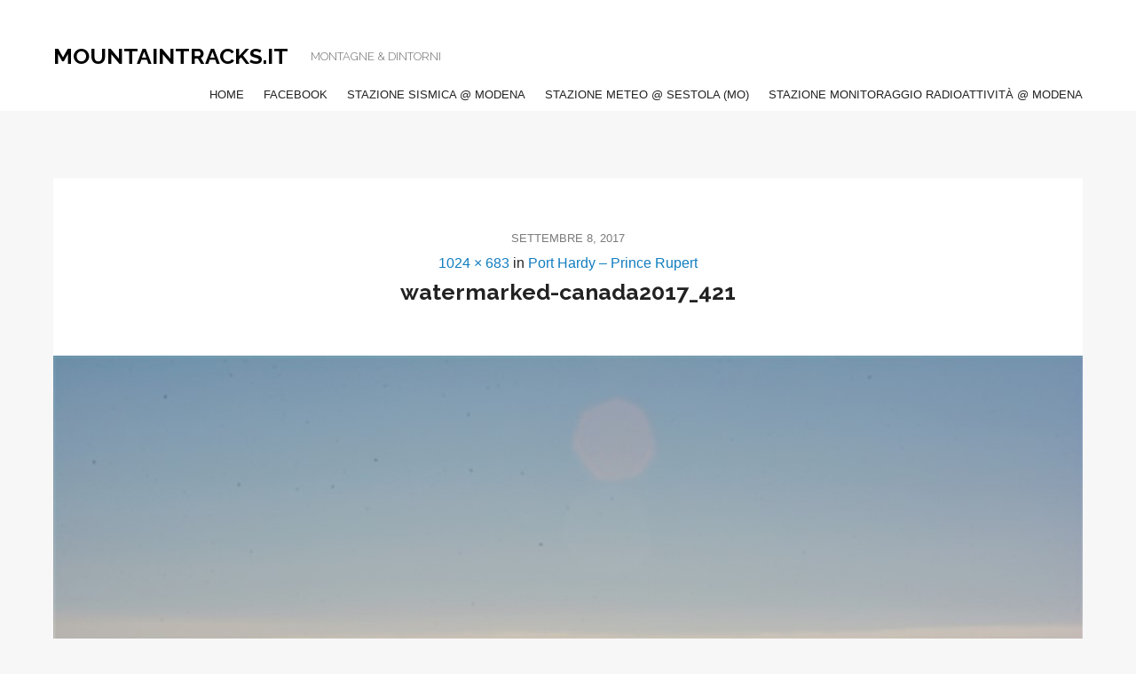

--- FILE ---
content_type: text/html; charset=UTF-8
request_url: https://www.mountaintracks.it/wp-admin/admin-ajax.php
body_size: -35
content:
43207.57fa8fbf4c98538f406f9678b2f18df2

--- FILE ---
content_type: text/css
request_url: https://www.mountaintracks.it/wp-content/themes/morningtime-lite/style.css?ver=1.2.0
body_size: 51125
content:
/*
Theme Name: MorningTime Lite
Author: WPlook Studio, Victor Tihai
Author URI: https://wplook.com
Theme URI: https://wplook.com/product/themes/personal/personal-blog-wordpress-theme/
Description: Morning Time Lite is a modern and clean Premium WordPress theme designed for personal Blogging. The theme will help you to get a unique look for your blog as it has a lot of great features. Morning Time Lite is perfect to display daily articles in a beautiful way, the design is responsive meaning the theme looks just perfect for devices such as iPad, iPhone, and desktop, it has a great post format gallery which creates the possibility for you to display images from your galleries inside posts, awesome standard post format, audio post format, quote, aside and video post format. The theme is coming with 3 Menu locations to display the main menu, social media icons and footer menu (Privacy Policy).
Version: 1.2.0
Requires at least: 5.0
Tested up to: 5.5
Requires PHP: 7.0
License: GNU General Public License v2 or later
License URI: http://www.gnu.org/licenses/gpl-2.0.html
Tags: two-columns, left-sidebar, custom-background, custom-colors, custom-header, custom-menu, editor-style, featured-images, microformats, post-formats, rtl-language-support, sticky-post, threaded-comments, translation-ready
Text Domain: morningtime-lite
*/
/* TABLE OF CONTENT
- [ Variables;
- [ Settings;
- [ Foundation;
- [ Font Awesome;
- [ Fonts;
- [ Global;
- [ Helpers;
- [ Layout;
--- [ Header;
--- [ Sections;
--- [ Main;
--- [ Sidebar;
--- [ Footer;
- [ Modules;
--- [ Buttons;
--- [ Form Elements;
--- [ Sliders;
--- [ Socials;
--- [ Post;
--- [ Pagination;
--- [ Photo Stream;
--- [ Footer Posts;
--- [ TagCloud;
--- [ Comments;
*/
/*  Colors  */
meta.foundation-version {
	font-family: "/{{VERSION}}/";
}

meta.foundation-mq-small {
	font-family: "/only screen/";
	width: 0;
}

meta.foundation-mq-small-only {
	font-family: "/only screen and (max-width: 40em)/";
	width: 0;
}

meta.foundation-mq-medium {
	font-family: "/only screen and (min-width:40.0625em)/";
	width: 40.0625em;
}

meta.foundation-mq-medium-only {
	font-family: "/only screen and (min-width:40.0625em) and (max-width:64em)/";
	width: 40.0625em;
}

meta.foundation-mq-large {
	font-family: "/only screen and (min-width:64.0625em)/";
	width: 64.0625em;
}

meta.foundation-mq-large-only {
	font-family: "/only screen and (min-width:64.0625em) and (max-width:90em)/";
	width: 64.0625em;
}

meta.foundation-mq-xlarge {
	font-family: "/only screen and (min-width:90.0625em)/";
	width: 90.0625em;
}

meta.foundation-mq-xlarge-only {
	font-family: "/only screen and (min-width:90.0625em) and (max-width:120em)/";
	width: 90.0625em;
}

meta.foundation-mq-xxlarge {
	font-family: "/only screen and (min-width:120.0625em)/";
	width: 120.0625em;
}

meta.foundation-data-attribute-namespace {
	font-family: false;
}

html, body {
	height: 100%;
}

*,
*:before,
*:after {
	-webkit-box-sizing: border-box;
	box-sizing: border-box;
}

html,
body {
	font-size: 100%;
}

body {
	background: #fff;
	color: #222;
	cursor: auto;
	font-family: "Helvetica", "Helvetica Neue", Roboto, Arial, sans-serif;
	font-style: normal;
	font-weight: normal;
	line-height: 1.5;
	margin: 0;
	padding: 0;
	position: relative;
}

a:hover {
	cursor: pointer;
}

img {
	max-width: 100%;
	height: auto;
}

img {
	-ms-interpolation-mode: bicubic;
}

#map_canvas img,
#map_canvas embed,
#map_canvas object,
.map_canvas img,
.map_canvas embed,
.map_canvas object,
.mqa-display img,
.mqa-display embed,
.mqa-display object {
	max-width: none !important;
}

.left {
	float: left !important;
}

.right {
	float: right !important;
}

.clearfix:before, .clearfix:after {
	content: " ";
	display: table;
}

.clearfix:after {
	clear: both;
}

.hide {
	display: none;
}

.invisible {
	visibility: hidden;
}

.antialiased {
	-webkit-font-smoothing: antialiased;
	-moz-osx-font-smoothing: grayscale;
}

img {
	display: inline-block;
	vertical-align: middle;
}

textarea {
	height: auto;
	min-height: 50px;
}

select {
	width: 100%;
}

.row {
	margin: 0 auto;
	max-width: 75rem;
	width: 100%;
}

.row:before, .row:after {
	content: " ";
	display: table;
}

.row:after {
	clear: both;
}

.row.collapse > .column,
  .row.collapse > .columns {
	padding-left: 0;
	padding-right: 0;
}

.row.collapse .row {
	margin-left: 0;
	margin-right: 0;
}

.row .row {
	margin: 0 -1.25rem;
	max-width: none;
	width: auto;
}

.row .row:before, .row .row:after {
	content: " ";
	display: table;
}

.row .row:after {
	clear: both;
}

.row .row.collapse {
	margin: 0;
	max-width: none;
	width: auto;
}

.row .row.collapse:before, .row .row.collapse:after {
	content: " ";
	display: table;
}

.row .row.collapse:after {
	clear: both;
}

.column,
.columns {
	padding-left: 1.25rem;
	padding-right: 1.25rem;
	width: 100%;
	float: left;
}

.column + .column:last-child,
.columns + .column:last-child, .column +
.columns:last-child,
.columns +
.columns:last-child {
	float: right;
}

.column + .column.end,
.columns + .column.end, .column +
.columns.end,
.columns +
.columns.end {
	float: left;
}

@media only screen {
	.small-push-0 {
		position: relative;
		left: 0;
		right: auto;
	}

	.small-pull-0 {
		position: relative;
		right: 0;
		left: auto;
	}

	.small-push-1 {
		position: relative;
		left: 8.33333%;
		right: auto;
	}

	.small-pull-1 {
		position: relative;
		right: 8.33333%;
		left: auto;
	}

	.small-push-2 {
		position: relative;
		left: 16.66667%;
		right: auto;
	}

	.small-pull-2 {
		position: relative;
		right: 16.66667%;
		left: auto;
	}

	.small-push-3 {
		position: relative;
		left: 25%;
		right: auto;
	}

	.small-pull-3 {
		position: relative;
		right: 25%;
		left: auto;
	}

	.small-push-4 {
		position: relative;
		left: 33.33333%;
		right: auto;
	}

	.small-pull-4 {
		position: relative;
		right: 33.33333%;
		left: auto;
	}

	.small-push-5 {
		position: relative;
		left: 41.66667%;
		right: auto;
	}

	.small-pull-5 {
		position: relative;
		right: 41.66667%;
		left: auto;
	}

	.small-push-6 {
		position: relative;
		left: 50%;
		right: auto;
	}

	.small-pull-6 {
		position: relative;
		right: 50%;
		left: auto;
	}

	.small-push-7 {
		position: relative;
		left: 58.33333%;
		right: auto;
	}

	.small-pull-7 {
		position: relative;
		right: 58.33333%;
		left: auto;
	}

	.small-push-8 {
		position: relative;
		left: 66.66667%;
		right: auto;
	}

	.small-pull-8 {
		position: relative;
		right: 66.66667%;
		left: auto;
	}

	.small-push-9 {
		position: relative;
		left: 75%;
		right: auto;
	}

	.small-pull-9 {
		position: relative;
		right: 75%;
		left: auto;
	}

	.small-push-10 {
		position: relative;
		left: 83.33333%;
		right: auto;
	}

	.small-pull-10 {
		position: relative;
		right: 83.33333%;
		left: auto;
	}

	.small-push-11 {
		position: relative;
		left: 91.66667%;
		right: auto;
	}

	.small-pull-11 {
		position: relative;
		right: 91.66667%;
		left: auto;
	}

	.column,
  .columns {
		position: relative;
		padding-left: 1.25rem;
		padding-right: 1.25rem;
		float: left;
	}

	.small-1 {
		width: 8.33333%;
	}

	.small-2 {
		width: 16.66667%;
	}

	.small-3 {
		width: 25%;
	}

	.small-4 {
		width: 33.33333%;
	}

	.small-5 {
		width: 41.66667%;
	}

	.small-6 {
		width: 50%;
	}

	.small-7 {
		width: 58.33333%;
	}

	.small-8 {
		width: 66.66667%;
	}

	.small-9 {
		width: 75%;
	}

	.small-10 {
		width: 83.33333%;
	}

	.small-11 {
		width: 91.66667%;
	}

	.small-12 {
		width: 100%;
	}

	.small-offset-0 {
		margin-left: 0 !important;
	}

	.small-offset-1 {
		margin-left: 8.33333% !important;
	}

	.small-offset-2 {
		margin-left: 16.66667% !important;
	}

	.small-offset-3 {
		margin-left: 25% !important;
	}

	.small-offset-4 {
		margin-left: 33.33333% !important;
	}

	.small-offset-5 {
		margin-left: 41.66667% !important;
	}

	.small-offset-6 {
		margin-left: 50% !important;
	}

	.small-offset-7 {
		margin-left: 58.33333% !important;
	}

	.small-offset-8 {
		margin-left: 66.66667% !important;
	}

	.small-offset-9 {
		margin-left: 75% !important;
	}

	.small-offset-10 {
		margin-left: 83.33333% !important;
	}

	.small-offset-11 {
		margin-left: 91.66667% !important;
	}

	.small-reset-order {
		float: left;
		left: auto;
		margin-left: 0;
		margin-right: 0;
		right: auto;
	}

	.column.small-centered,
  .columns.small-centered {
		margin-left: auto;
		margin-right: auto;
		float: none;
	}

	.column.small-uncentered,
  .columns.small-uncentered {
		float: left;
		margin-left: 0;
		margin-right: 0;
	}

	.column.small-centered:last-child,
  .columns.small-centered:last-child {
		float: none;
	}

	.column.small-uncentered:last-child,
  .columns.small-uncentered:last-child {
		float: left;
	}

	.column.small-uncentered.opposite,
  .columns.small-uncentered.opposite {
		float: right;
	}

	.row.small-collapse > .column,
  .row.small-collapse > .columns {
		padding-left: 0;
		padding-right: 0;
	}

	.row.small-collapse .row {
		margin-left: 0;
		margin-right: 0;
	}

	.row.small-uncollapse > .column,
  .row.small-uncollapse > .columns {
		padding-left: 1.25rem;
		padding-right: 1.25rem;
		float: left;
	}
}

@media only screen and (min-width: 40.0625em) {
	.medium-push-0 {
		position: relative;
		left: 0;
		right: auto;
	}

	.medium-pull-0 {
		position: relative;
		right: 0;
		left: auto;
	}

	.medium-push-1 {
		position: relative;
		left: 8.33333%;
		right: auto;
	}

	.medium-pull-1 {
		position: relative;
		right: 8.33333%;
		left: auto;
	}

	.medium-push-2 {
		position: relative;
		left: 16.66667%;
		right: auto;
	}

	.medium-pull-2 {
		position: relative;
		right: 16.66667%;
		left: auto;
	}

	.medium-push-3 {
		position: relative;
		left: 25%;
		right: auto;
	}

	.medium-pull-3 {
		position: relative;
		right: 25%;
		left: auto;
	}

	.medium-push-4 {
		position: relative;
		left: 33.33333%;
		right: auto;
	}

	.medium-pull-4 {
		position: relative;
		right: 33.33333%;
		left: auto;
	}

	.medium-push-5 {
		position: relative;
		left: 41.66667%;
		right: auto;
	}

	.medium-pull-5 {
		position: relative;
		right: 41.66667%;
		left: auto;
	}

	.medium-push-6 {
		position: relative;
		left: 50%;
		right: auto;
	}

	.medium-pull-6 {
		position: relative;
		right: 50%;
		left: auto;
	}

	.medium-push-7 {
		position: relative;
		left: 58.33333%;
		right: auto;
	}

	.medium-pull-7 {
		position: relative;
		right: 58.33333%;
		left: auto;
	}

	.medium-push-8 {
		position: relative;
		left: 66.66667%;
		right: auto;
	}

	.medium-pull-8 {
		position: relative;
		right: 66.66667%;
		left: auto;
	}

	.medium-push-9 {
		position: relative;
		left: 75%;
		right: auto;
	}

	.medium-pull-9 {
		position: relative;
		right: 75%;
		left: auto;
	}

	.medium-push-10 {
		position: relative;
		left: 83.33333%;
		right: auto;
	}

	.medium-pull-10 {
		position: relative;
		right: 83.33333%;
		left: auto;
	}

	.medium-push-11 {
		position: relative;
		left: 91.66667%;
		right: auto;
	}

	.medium-pull-11 {
		position: relative;
		right: 91.66667%;
		left: auto;
	}

	.column,
  .columns {
		position: relative;
		padding-left: 1.25rem;
		padding-right: 1.25rem;
		float: left;
	}

	.medium-1 {
		width: 8.33333%;
	}

	.medium-2 {
		width: 16.66667%;
	}

	.medium-3 {
		width: 25%;
	}

	.medium-4 {
		width: 33.33333%;
	}

	.medium-5 {
		width: 41.66667%;
	}

	.medium-6 {
		width: 50%;
	}

	.medium-7 {
		width: 58.33333%;
	}

	.medium-8 {
		width: 66.66667%;
	}

	.medium-9 {
		width: 75%;
	}

	.medium-10 {
		width: 83.33333%;
	}

	.medium-11 {
		width: 91.66667%;
	}

	.medium-12 {
		width: 100%;
	}

	.medium-offset-0 {
		margin-left: 0 !important;
	}

	.medium-offset-1 {
		margin-left: 8.33333% !important;
	}

	.medium-offset-2 {
		margin-left: 16.66667% !important;
	}

	.medium-offset-3 {
		margin-left: 25% !important;
	}

	.medium-offset-4 {
		margin-left: 33.33333% !important;
	}

	.medium-offset-5 {
		margin-left: 41.66667% !important;
	}

	.medium-offset-6 {
		margin-left: 50% !important;
	}

	.medium-offset-7 {
		margin-left: 58.33333% !important;
	}

	.medium-offset-8 {
		margin-left: 66.66667% !important;
	}

	.medium-offset-9 {
		margin-left: 75% !important;
	}

	.medium-offset-10 {
		margin-left: 83.33333% !important;
	}

	.medium-offset-11 {
		margin-left: 91.66667% !important;
	}

	.medium-reset-order {
		float: left;
		left: auto;
		margin-left: 0;
		margin-right: 0;
		right: auto;
	}

	.column.medium-centered,
  .columns.medium-centered {
		margin-left: auto;
		margin-right: auto;
		float: none;
	}

	.column.medium-uncentered,
  .columns.medium-uncentered {
		float: left;
		margin-left: 0;
		margin-right: 0;
	}

	.column.medium-centered:last-child,
  .columns.medium-centered:last-child {
		float: none;
	}

	.column.medium-uncentered:last-child,
  .columns.medium-uncentered:last-child {
		float: left;
	}

	.column.medium-uncentered.opposite,
  .columns.medium-uncentered.opposite {
		float: right;
	}

	.row.medium-collapse > .column,
  .row.medium-collapse > .columns {
		padding-left: 0;
		padding-right: 0;
	}

	.row.medium-collapse .row {
		margin-left: 0;
		margin-right: 0;
	}

	.row.medium-uncollapse > .column,
  .row.medium-uncollapse > .columns {
		padding-left: 1.25rem;
		padding-right: 1.25rem;
		float: left;
	}

	.push-0 {
		position: relative;
		left: 0;
		right: auto;
	}

	.pull-0 {
		position: relative;
		right: 0;
		left: auto;
	}

	.push-1 {
		position: relative;
		left: 8.33333%;
		right: auto;
	}

	.pull-1 {
		position: relative;
		right: 8.33333%;
		left: auto;
	}

	.push-2 {
		position: relative;
		left: 16.66667%;
		right: auto;
	}

	.pull-2 {
		position: relative;
		right: 16.66667%;
		left: auto;
	}

	.push-3 {
		position: relative;
		left: 25%;
		right: auto;
	}

	.pull-3 {
		position: relative;
		right: 25%;
		left: auto;
	}

	.push-4 {
		position: relative;
		left: 33.33333%;
		right: auto;
	}

	.pull-4 {
		position: relative;
		right: 33.33333%;
		left: auto;
	}

	.push-5 {
		position: relative;
		left: 41.66667%;
		right: auto;
	}

	.pull-5 {
		position: relative;
		right: 41.66667%;
		left: auto;
	}

	.push-6 {
		position: relative;
		left: 50%;
		right: auto;
	}

	.pull-6 {
		position: relative;
		right: 50%;
		left: auto;
	}

	.push-7 {
		position: relative;
		left: 58.33333%;
		right: auto;
	}

	.pull-7 {
		position: relative;
		right: 58.33333%;
		left: auto;
	}

	.push-8 {
		position: relative;
		left: 66.66667%;
		right: auto;
	}

	.pull-8 {
		position: relative;
		right: 66.66667%;
		left: auto;
	}

	.push-9 {
		position: relative;
		left: 75%;
		right: auto;
	}

	.pull-9 {
		position: relative;
		right: 75%;
		left: auto;
	}

	.push-10 {
		position: relative;
		left: 83.33333%;
		right: auto;
	}

	.pull-10 {
		position: relative;
		right: 83.33333%;
		left: auto;
	}

	.push-11 {
		position: relative;
		left: 91.66667%;
		right: auto;
	}

	.pull-11 {
		position: relative;
		right: 91.66667%;
		left: auto;
	}
}

@media only screen and (min-width: 64.0625em) {
	.large-push-0 {
		position: relative;
		left: 0;
		right: auto;
	}

	.large-pull-0 {
		position: relative;
		right: 0;
		left: auto;
	}

	.large-push-1 {
		position: relative;
		left: 8.33333%;
		right: auto;
	}

	.large-pull-1 {
		position: relative;
		right: 8.33333%;
		left: auto;
	}

	.large-push-2 {
		position: relative;
		left: 16.66667%;
		right: auto;
	}

	.large-pull-2 {
		position: relative;
		right: 16.66667%;
		left: auto;
	}

	.large-push-3 {
		position: relative;
		left: 25%;
		right: auto;
	}

	.large-pull-3 {
		position: relative;
		right: 25%;
		left: auto;
	}

	.large-push-4 {
		position: relative;
		left: 33.33333%;
		right: auto;
	}

	.large-pull-4 {
		position: relative;
		right: 33.33333%;
		left: auto;
	}

	.large-push-5 {
		position: relative;
		left: 41.66667%;
		right: auto;
	}

	.large-pull-5 {
		position: relative;
		right: 41.66667%;
		left: auto;
	}

	.large-push-6 {
		position: relative;
		left: 50%;
		right: auto;
	}

	.large-pull-6 {
		position: relative;
		right: 50%;
		left: auto;
	}

	.large-push-7 {
		position: relative;
		left: 58.33333%;
		right: auto;
	}

	.large-pull-7 {
		position: relative;
		right: 58.33333%;
		left: auto;
	}

	.large-push-8 {
		position: relative;
		left: 66.66667%;
		right: auto;
	}

	.large-pull-8 {
		position: relative;
		right: 66.66667%;
		left: auto;
	}

	.large-push-9 {
		position: relative;
		left: 75%;
		right: auto;
	}

	.large-pull-9 {
		position: relative;
		right: 75%;
		left: auto;
	}

	.large-push-10 {
		position: relative;
		left: 83.33333%;
		right: auto;
	}

	.large-pull-10 {
		position: relative;
		right: 83.33333%;
		left: auto;
	}

	.large-push-11 {
		position: relative;
		left: 91.66667%;
		right: auto;
	}

	.large-pull-11 {
		position: relative;
		right: 91.66667%;
		left: auto;
	}

	.column,
  .columns {
		position: relative;
		padding-left: 1.25rem;
		padding-right: 1.25rem;
		float: left;
	}

	.large-1 {
		width: 8.33333%;
	}

	.large-2 {
		width: 16.66667%;
	}

	.large-3 {
		width: 25%;
	}

	.large-4 {
		width: 33.33333%;
	}

	.large-5 {
		width: 41.66667%;
	}

	.large-6 {
		width: 50%;
	}

	.large-7 {
		width: 58.33333%;
	}

	.large-8 {
		width: 66.66667%;
	}

	.large-9 {
		width: 75%;
	}

	.large-10 {
		width: 83.33333%;
	}

	.large-11 {
		width: 91.66667%;
	}

	.large-12 {
		width: 100%;
	}

	.large-offset-0 {
		margin-left: 0 !important;
	}

	.large-offset-1 {
		margin-left: 8.33333% !important;
	}

	.large-offset-2 {
		margin-left: 16.66667% !important;
	}

	.large-offset-3 {
		margin-left: 25% !important;
	}

	.large-offset-4 {
		margin-left: 33.33333% !important;
	}

	.large-offset-5 {
		margin-left: 41.66667% !important;
	}

	.large-offset-6 {
		margin-left: 50% !important;
	}

	.large-offset-7 {
		margin-left: 58.33333% !important;
	}

	.large-offset-8 {
		margin-left: 66.66667% !important;
	}

	.large-offset-9 {
		margin-left: 75% !important;
	}

	.large-offset-10 {
		margin-left: 83.33333% !important;
	}

	.large-offset-11 {
		margin-left: 91.66667% !important;
	}

	.large-reset-order {
		float: left;
		left: auto;
		margin-left: 0;
		margin-right: 0;
		right: auto;
	}

	.column.large-centered,
  .columns.large-centered {
		margin-left: auto;
		margin-right: auto;
		float: none;
	}

	.column.large-uncentered,
  .columns.large-uncentered {
		float: left;
		margin-left: 0;
		margin-right: 0;
	}

	.column.large-centered:last-child,
  .columns.large-centered:last-child {
		float: none;
	}

	.column.large-uncentered:last-child,
  .columns.large-uncentered:last-child {
		float: left;
	}

	.column.large-uncentered.opposite,
  .columns.large-uncentered.opposite {
		float: right;
	}

	.row.large-collapse > .column,
  .row.large-collapse > .columns {
		padding-left: 0;
		padding-right: 0;
	}

	.row.large-collapse .row {
		margin-left: 0;
		margin-right: 0;
	}

	.row.large-uncollapse > .column,
  .row.large-uncollapse > .columns {
		padding-left: 1.25rem;
		padding-right: 1.25rem;
		float: left;
	}

	.push-0 {
		position: relative;
		left: 0;
		right: auto;
	}

	.pull-0 {
		position: relative;
		right: 0;
		left: auto;
	}

	.push-1 {
		position: relative;
		left: 8.33333%;
		right: auto;
	}

	.pull-1 {
		position: relative;
		right: 8.33333%;
		left: auto;
	}

	.push-2 {
		position: relative;
		left: 16.66667%;
		right: auto;
	}

	.pull-2 {
		position: relative;
		right: 16.66667%;
		left: auto;
	}

	.push-3 {
		position: relative;
		left: 25%;
		right: auto;
	}

	.pull-3 {
		position: relative;
		right: 25%;
		left: auto;
	}

	.push-4 {
		position: relative;
		left: 33.33333%;
		right: auto;
	}

	.pull-4 {
		position: relative;
		right: 33.33333%;
		left: auto;
	}

	.push-5 {
		position: relative;
		left: 41.66667%;
		right: auto;
	}

	.pull-5 {
		position: relative;
		right: 41.66667%;
		left: auto;
	}

	.push-6 {
		position: relative;
		left: 50%;
		right: auto;
	}

	.pull-6 {
		position: relative;
		right: 50%;
		left: auto;
	}

	.push-7 {
		position: relative;
		left: 58.33333%;
		right: auto;
	}

	.pull-7 {
		position: relative;
		right: 58.33333%;
		left: auto;
	}

	.push-8 {
		position: relative;
		left: 66.66667%;
		right: auto;
	}

	.pull-8 {
		position: relative;
		right: 66.66667%;
		left: auto;
	}

	.push-9 {
		position: relative;
		left: 75%;
		right: auto;
	}

	.pull-9 {
		position: relative;
		right: 75%;
		left: auto;
	}

	.push-10 {
		position: relative;
		left: 83.33333%;
		right: auto;
	}

	.pull-10 {
		position: relative;
		right: 83.33333%;
		left: auto;
	}

	.push-11 {
		position: relative;
		left: 91.66667%;
		right: auto;
	}

	.pull-11 {
		position: relative;
		right: 91.66667%;
		left: auto;
	}
}

.accordion {
	margin-bottom: 0;
	margin-left: 0;
}

.accordion:before, .accordion:after {
	content: " ";
	display: table;
}

.accordion:after {
	clear: both;
}

.accordion .accordion-navigation, .accordion dd {
	display: block;
	margin-bottom: 0 !important;
}

.accordion .accordion-navigation.active > a, .accordion dd.active > a {
	background: #e8e8e8;
	color: #222222;
}

.accordion .accordion-navigation > a, .accordion dd > a {
	background: #EFEFEF;
	color: #222222;
	display: block;
	font-family: "Helvetica", "Helvetica Neue", Roboto, Arial, sans-serif;
	font-size: 1rem;
	padding: 1rem;
}

.accordion .accordion-navigation > a:hover, .accordion dd > a:hover {
	background: #e3e3e3;
}

.accordion .accordion-navigation > .content, .accordion dd > .content {
	display: none;
	padding: 1.25rem;
}

.accordion .accordion-navigation > .content.active, .accordion dd > .content.active {
	background: #ffffff;
	display: block;
}

.alert-box {
	border-style: solid;
	border-width: 1px;
	display: block;
	font-size: 0.8125rem;
	font-weight: normal;
	margin-bottom: 1.25rem;
	padding: 0.875rem 1.5rem 0.875rem 0.875rem;
	position: relative;
	-webkit-transition: opacity 300ms ease-out;
	transition: opacity 300ms ease-out;
	background-color: #008CBA;
	border-color: #0078a0;
	color: #ffffff;
}

.alert-box .close {
	right: 0.25rem;
	background: inherit;
	color: #333333;
	font-size: 1.375rem;
	line-height: .9;
	margin-top: -0.6875rem;
	opacity: 0.3;
	padding: 0 6px 4px;
	position: absolute;
	top: 50%;
}

.alert-box .close:hover, .alert-box .close:focus {
	opacity: 0.5;
}

.alert-box.radius {
	border-radius: 3px;
}

.alert-box.round {
	border-radius: 1000px;
}

.alert-box.success {
	background-color: #43AC6A;
	border-color: #3a945b;
	color: #ffffff;
}

.alert-box.alert {
	background-color: #f04124;
	border-color: #de2d0f;
	color: #ffffff;
}

.alert-box.secondary {
	background-color: #e7e7e7;
	border-color: #c7c7c7;
	color: #4f4f4f;
}

.alert-box.warning {
	background-color: #f08a24;
	border-color: #de770f;
	color: #ffffff;
}

.alert-box.info {
	background-color: #a0d3e8;
	border-color: #74bfdd;
	color: #4f4f4f;
}

.alert-box.alert-close {
	opacity: 0;
}

[class*="block-grid-"] {
	display: block;
	padding: 0;
	margin: 0 -0.625rem;
}

[class*="block-grid-"]:before, [class*="block-grid-"]:after {
	content: " ";
	display: table;
}

[class*="block-grid-"]:after {
	clear: both;
}

[class*="block-grid-"] > li {
	display: block;
	float: left;
	height: auto;
	padding: 0 0.625rem 1.25rem;
}

@media only screen {
	.small-block-grid-1 > li {
		list-style: none;
		width: 100%;
	}

	.small-block-grid-1 > li:nth-of-type(1n) {
		clear: none;
	}

	.small-block-grid-1 > li:nth-of-type(1n+1) {
		clear: both;
	}

	.small-block-grid-2 > li {
		list-style: none;
		width: 50%;
	}

	.small-block-grid-2 > li:nth-of-type(1n) {
		clear: none;
	}

	.small-block-grid-2 > li:nth-of-type(2n+1) {
		clear: both;
	}

	.small-block-grid-3 > li {
		list-style: none;
		width: 33.33333%;
	}

	.small-block-grid-3 > li:nth-of-type(1n) {
		clear: none;
	}

	.small-block-grid-3 > li:nth-of-type(3n+1) {
		clear: both;
	}

	.small-block-grid-4 > li {
		list-style: none;
		width: 25%;
	}

	.small-block-grid-4 > li:nth-of-type(1n) {
		clear: none;
	}

	.small-block-grid-4 > li:nth-of-type(4n+1) {
		clear: both;
	}

	.small-block-grid-5 > li {
		list-style: none;
		width: 20%;
	}

	.small-block-grid-5 > li:nth-of-type(1n) {
		clear: none;
	}

	.small-block-grid-5 > li:nth-of-type(5n+1) {
		clear: both;
	}

	.small-block-grid-6 > li {
		list-style: none;
		width: 16.66667%;
	}

	.small-block-grid-6 > li:nth-of-type(1n) {
		clear: none;
	}

	.small-block-grid-6 > li:nth-of-type(6n+1) {
		clear: both;
	}

	.small-block-grid-7 > li {
		list-style: none;
		width: 14.28571%;
	}

	.small-block-grid-7 > li:nth-of-type(1n) {
		clear: none;
	}

	.small-block-grid-7 > li:nth-of-type(7n+1) {
		clear: both;
	}

	.small-block-grid-8 > li {
		list-style: none;
		width: 12.5%;
	}

	.small-block-grid-8 > li:nth-of-type(1n) {
		clear: none;
	}

	.small-block-grid-8 > li:nth-of-type(8n+1) {
		clear: both;
	}

	.small-block-grid-9 > li {
		list-style: none;
		width: 11.11111%;
	}

	.small-block-grid-9 > li:nth-of-type(1n) {
		clear: none;
	}

	.small-block-grid-9 > li:nth-of-type(9n+1) {
		clear: both;
	}

	.small-block-grid-10 > li {
		list-style: none;
		width: 10%;
	}

	.small-block-grid-10 > li:nth-of-type(1n) {
		clear: none;
	}

	.small-block-grid-10 > li:nth-of-type(10n+1) {
		clear: both;
	}

	.small-block-grid-11 > li {
		list-style: none;
		width: 9.09091%;
	}

	.small-block-grid-11 > li:nth-of-type(1n) {
		clear: none;
	}

	.small-block-grid-11 > li:nth-of-type(11n+1) {
		clear: both;
	}

	.small-block-grid-12 > li {
		list-style: none;
		width: 8.33333%;
	}

	.small-block-grid-12 > li:nth-of-type(1n) {
		clear: none;
	}

	.small-block-grid-12 > li:nth-of-type(12n+1) {
		clear: both;
	}
}

@media only screen and (min-width: 40.0625em) {
	.medium-block-grid-1 > li {
		list-style: none;
		width: 100%;
	}

	.medium-block-grid-1 > li:nth-of-type(1n) {
		clear: none;
	}

	.medium-block-grid-1 > li:nth-of-type(1n+1) {
		clear: both;
	}

	.medium-block-grid-2 > li {
		list-style: none;
		width: 50%;
	}

	.medium-block-grid-2 > li:nth-of-type(1n) {
		clear: none;
	}

	.medium-block-grid-2 > li:nth-of-type(2n+1) {
		clear: both;
	}

	.medium-block-grid-3 > li {
		list-style: none;
		width: 33.33333%;
	}

	.medium-block-grid-3 > li:nth-of-type(1n) {
		clear: none;
	}

	.medium-block-grid-3 > li:nth-of-type(3n+1) {
		clear: both;
	}

	.medium-block-grid-4 > li {
		list-style: none;
		width: 25%;
	}

	.medium-block-grid-4 > li:nth-of-type(1n) {
		clear: none;
	}

	.medium-block-grid-4 > li:nth-of-type(4n+1) {
		clear: both;
	}

	.medium-block-grid-5 > li {
		list-style: none;
		width: 20%;
	}

	.medium-block-grid-5 > li:nth-of-type(1n) {
		clear: none;
	}

	.medium-block-grid-5 > li:nth-of-type(5n+1) {
		clear: both;
	}

	.medium-block-grid-6 > li {
		list-style: none;
		width: 16.66667%;
	}

	.medium-block-grid-6 > li:nth-of-type(1n) {
		clear: none;
	}

	.medium-block-grid-6 > li:nth-of-type(6n+1) {
		clear: both;
	}

	.medium-block-grid-7 > li {
		list-style: none;
		width: 14.28571%;
	}

	.medium-block-grid-7 > li:nth-of-type(1n) {
		clear: none;
	}

	.medium-block-grid-7 > li:nth-of-type(7n+1) {
		clear: both;
	}

	.medium-block-grid-8 > li {
		list-style: none;
		width: 12.5%;
	}

	.medium-block-grid-8 > li:nth-of-type(1n) {
		clear: none;
	}

	.medium-block-grid-8 > li:nth-of-type(8n+1) {
		clear: both;
	}

	.medium-block-grid-9 > li {
		list-style: none;
		width: 11.11111%;
	}

	.medium-block-grid-9 > li:nth-of-type(1n) {
		clear: none;
	}

	.medium-block-grid-9 > li:nth-of-type(9n+1) {
		clear: both;
	}

	.medium-block-grid-10 > li {
		list-style: none;
		width: 10%;
	}

	.medium-block-grid-10 > li:nth-of-type(1n) {
		clear: none;
	}

	.medium-block-grid-10 > li:nth-of-type(10n+1) {
		clear: both;
	}

	.medium-block-grid-11 > li {
		list-style: none;
		width: 9.09091%;
	}

	.medium-block-grid-11 > li:nth-of-type(1n) {
		clear: none;
	}

	.medium-block-grid-11 > li:nth-of-type(11n+1) {
		clear: both;
	}

	.medium-block-grid-12 > li {
		list-style: none;
		width: 8.33333%;
	}

	.medium-block-grid-12 > li:nth-of-type(1n) {
		clear: none;
	}

	.medium-block-grid-12 > li:nth-of-type(12n+1) {
		clear: both;
	}
}

@media only screen and (min-width: 64.0625em) {
	.large-block-grid-1 > li {
		list-style: none;
		width: 100%;
	}

	.large-block-grid-1 > li:nth-of-type(1n) {
		clear: none;
	}

	.large-block-grid-1 > li:nth-of-type(1n+1) {
		clear: both;
	}

	.large-block-grid-2 > li {
		list-style: none;
		width: 50%;
	}

	.large-block-grid-2 > li:nth-of-type(1n) {
		clear: none;
	}

	.large-block-grid-2 > li:nth-of-type(2n+1) {
		clear: both;
	}

	.large-block-grid-3 > li {
		list-style: none;
		width: 33.33333%;
	}

	.large-block-grid-3 > li:nth-of-type(1n) {
		clear: none;
	}

	.large-block-grid-3 > li:nth-of-type(3n+1) {
		clear: both;
	}

	.large-block-grid-4 > li {
		list-style: none;
		width: 25%;
	}

	.large-block-grid-4 > li:nth-of-type(1n) {
		clear: none;
	}

	.large-block-grid-4 > li:nth-of-type(4n+1) {
		clear: both;
	}

	.large-block-grid-5 > li {
		list-style: none;
		width: 20%;
	}

	.large-block-grid-5 > li:nth-of-type(1n) {
		clear: none;
	}

	.large-block-grid-5 > li:nth-of-type(5n+1) {
		clear: both;
	}

	.large-block-grid-6 > li {
		list-style: none;
		width: 16.66667%;
	}

	.large-block-grid-6 > li:nth-of-type(1n) {
		clear: none;
	}

	.large-block-grid-6 > li:nth-of-type(6n+1) {
		clear: both;
	}

	.large-block-grid-7 > li {
		list-style: none;
		width: 14.28571%;
	}

	.large-block-grid-7 > li:nth-of-type(1n) {
		clear: none;
	}

	.large-block-grid-7 > li:nth-of-type(7n+1) {
		clear: both;
	}

	.large-block-grid-8 > li {
		list-style: none;
		width: 12.5%;
	}

	.large-block-grid-8 > li:nth-of-type(1n) {
		clear: none;
	}

	.large-block-grid-8 > li:nth-of-type(8n+1) {
		clear: both;
	}

	.large-block-grid-9 > li {
		list-style: none;
		width: 11.11111%;
	}

	.large-block-grid-9 > li:nth-of-type(1n) {
		clear: none;
	}

	.large-block-grid-9 > li:nth-of-type(9n+1) {
		clear: both;
	}

	.large-block-grid-10 > li {
		list-style: none;
		width: 10%;
	}

	.large-block-grid-10 > li:nth-of-type(1n) {
		clear: none;
	}

	.large-block-grid-10 > li:nth-of-type(10n+1) {
		clear: both;
	}

	.large-block-grid-11 > li {
		list-style: none;
		width: 9.09091%;
	}

	.large-block-grid-11 > li:nth-of-type(1n) {
		clear: none;
	}

	.large-block-grid-11 > li:nth-of-type(11n+1) {
		clear: both;
	}

	.large-block-grid-12 > li {
		list-style: none;
		width: 8.33333%;
	}

	.large-block-grid-12 > li:nth-of-type(1n) {
		clear: none;
	}

	.large-block-grid-12 > li:nth-of-type(12n+1) {
		clear: both;
	}
}

.breadcrumbs {
	border-style: solid;
	border-width: 1px;
	display: block;
	list-style: none;
	margin-left: 0;
	overflow: hidden;
	padding: 0.5625rem 0.875rem 0.5625rem;
	background-color: #f4f4f4;
	border-color: gainsboro;
	border-radius: 3px;
}

.breadcrumbs > * {
	color: #008CBA;
	float: left;
	font-size: 0.6875rem;
	line-height: 0.6875rem;
	margin: 0;
	text-transform: uppercase;
}

.breadcrumbs > *:hover a, .breadcrumbs > *:focus a {
	text-decoration: underline;
}

.breadcrumbs > * a {
	color: #008CBA;
}

.breadcrumbs > *.current {
	color: #333333;
	cursor: default;
}

.breadcrumbs > *.current a {
	color: #333333;
	cursor: default;
}

.breadcrumbs > *.current:hover, .breadcrumbs > *.current:hover a, .breadcrumbs > *.current:focus, .breadcrumbs > *.current:focus a {
	text-decoration: none;
}

.breadcrumbs > *.unavailable {
	color: #999999;
}

.breadcrumbs > *.unavailable a {
	color: #999999;
}

.breadcrumbs > *.unavailable:hover,
      .breadcrumbs > *.unavailable:hover a, .breadcrumbs > *.unavailable:focus,
      .breadcrumbs > *.unavailable a:focus {
	color: #999999;
	cursor: not-allowed;
	text-decoration: none;
}

.breadcrumbs > *:after {
	color: #AAAAAA;
	content: "/";
	margin: 0 0.75rem;
	position: relative;
	top: 1px;
}

.breadcrumbs > *:last-child:after {
	content: " ";
	margin: 0;
}

/* Accessibility - hides the backward slash */
[aria-label="breadcrumbs"] [aria-hidden="true"]:before {
	content: "/";
}

button, .button {
	-webkit-appearance: none;
	-moz-appearance: none;
	border-radius: 0;
	border-style: solid;
	border-width: 0;
	cursor: pointer;
	font-family: "Helvetica", "Helvetica Neue", Roboto, Arial, sans-serif;
	font-weight: normal;
	line-height: normal;
	margin: 0 0 1.25rem;
	position: relative;
	text-align: center;
	text-decoration: none;
	display: inline-block;
	padding: 1rem 2rem 1.0625rem 2rem;
	font-size: 1rem;
	background-color: #008CBA;
	border-color: #007095;
	color: #ffffff;
	-webkit-transition: background-color 300ms ease-out;
	transition: background-color 300ms ease-out;
}

button:hover, button:focus, .button:hover, .button:focus {
	background-color: #007095;
}

button:hover, button:focus, .button:hover, .button:focus {
	color: #ffffff;
}

button.secondary, .button.secondary {
	background-color: #e7e7e7;
	border-color: #b9b9b9;
	color: #333333;
}

button.secondary:hover, button.secondary:focus, .button.secondary:hover, .button.secondary:focus {
	background-color: #b9b9b9;
}

button.secondary:hover, button.secondary:focus, .button.secondary:hover, .button.secondary:focus {
	color: #333333;
}

button.success, .button.success {
	background-color: #43AC6A;
	border-color: #368a55;
	color: #ffffff;
}

button.success:hover, button.success:focus, .button.success:hover, .button.success:focus {
	background-color: #368a55;
}

button.success:hover, button.success:focus, .button.success:hover, .button.success:focus {
	color: #ffffff;
}

button.alert, .button.alert {
	background-color: #f04124;
	border-color: #cf2a0e;
	color: #ffffff;
}

button.alert:hover, button.alert:focus, .button.alert:hover, .button.alert:focus {
	background-color: #cf2a0e;
}

button.alert:hover, button.alert:focus, .button.alert:hover, .button.alert:focus {
	color: #ffffff;
}

button.warning, .button.warning {
	background-color: #f08a24;
	border-color: #cf6e0e;
	color: #ffffff;
}

button.warning:hover, button.warning:focus, .button.warning:hover, .button.warning:focus {
	background-color: #cf6e0e;
}

button.warning:hover, button.warning:focus, .button.warning:hover, .button.warning:focus {
	color: #ffffff;
}

button.info, .button.info {
	background-color: #a0d3e8;
	border-color: #61b6d9;
	color: #333333;
}

button.info:hover, button.info:focus, .button.info:hover, .button.info:focus {
	background-color: #61b6d9;
}

button.info:hover, button.info:focus, .button.info:hover, .button.info:focus {
	color: #ffffff;
}

button.large, .button.large {
	padding: 1.125rem 2.25rem 1.1875rem 2.25rem;
	font-size: 1.25rem;
}

button.small, .button.small {
	padding: 0.875rem 1.75rem 0.9375rem 1.75rem;
	font-size: 0.8125rem;
}

button.tiny, .button.tiny {
	padding: 0.625rem 1.25rem 0.6875rem 1.25rem;
	font-size: 0.6875rem;
}

button.expand, .button.expand {
	padding-left: 1rem;
	padding-right: 1rem;
	width: 100%;
}

button.left-align, .button.left-align {
	text-align: left;
	text-indent: 0.75rem;
}

button.right-align, .button.right-align {
	text-align: right;
	padding-right: 0.75rem;
}

button.radius, .button.radius {
	border-radius: 3px;
}

button.round, .button.round {
	border-radius: 1000px;
}

button.disabled, button[disabled], .button.disabled, .button[disabled] {
	background-color: #008CBA;
	border-color: #007095;
	color: #ffffff;
	-webkit-box-shadow: none;
	box-shadow: none;
	cursor: default;
	opacity: 0.7;
}

button.disabled:hover, button.disabled:focus, button[disabled]:hover, button[disabled]:focus, .button.disabled:hover, .button.disabled:focus, .button[disabled]:hover, .button[disabled]:focus {
	background-color: #007095;
}

button.disabled:hover, button.disabled:focus, button[disabled]:hover, button[disabled]:focus, .button.disabled:hover, .button.disabled:focus, .button[disabled]:hover, .button[disabled]:focus {
	color: #ffffff;
}

button.disabled:hover, button.disabled:focus, button[disabled]:hover, button[disabled]:focus, .button.disabled:hover, .button.disabled:focus, .button[disabled]:hover, .button[disabled]:focus {
	background-color: #008CBA;
}

button.disabled.secondary, button[disabled].secondary, .button.disabled.secondary, .button[disabled].secondary {
	background-color: #e7e7e7;
	border-color: #b9b9b9;
	color: #333333;
	-webkit-box-shadow: none;
	box-shadow: none;
	cursor: default;
	opacity: 0.7;
}

button.disabled.secondary:hover, button.disabled.secondary:focus, button[disabled].secondary:hover, button[disabled].secondary:focus, .button.disabled.secondary:hover, .button.disabled.secondary:focus, .button[disabled].secondary:hover, .button[disabled].secondary:focus {
	background-color: #b9b9b9;
}

button.disabled.secondary:hover, button.disabled.secondary:focus, button[disabled].secondary:hover, button[disabled].secondary:focus, .button.disabled.secondary:hover, .button.disabled.secondary:focus, .button[disabled].secondary:hover, .button[disabled].secondary:focus {
	color: #333333;
}

button.disabled.secondary:hover, button.disabled.secondary:focus, button[disabled].secondary:hover, button[disabled].secondary:focus, .button.disabled.secondary:hover, .button.disabled.secondary:focus, .button[disabled].secondary:hover, .button[disabled].secondary:focus {
	background-color: #e7e7e7;
}

button.disabled.success, button[disabled].success, .button.disabled.success, .button[disabled].success {
	background-color: #43AC6A;
	border-color: #368a55;
	color: #ffffff;
	-webkit-box-shadow: none;
	box-shadow: none;
	cursor: default;
	opacity: 0.7;
}

button.disabled.success:hover, button.disabled.success:focus, button[disabled].success:hover, button[disabled].success:focus, .button.disabled.success:hover, .button.disabled.success:focus, .button[disabled].success:hover, .button[disabled].success:focus {
	background-color: #368a55;
}

button.disabled.success:hover, button.disabled.success:focus, button[disabled].success:hover, button[disabled].success:focus, .button.disabled.success:hover, .button.disabled.success:focus, .button[disabled].success:hover, .button[disabled].success:focus {
	color: #ffffff;
}

button.disabled.success:hover, button.disabled.success:focus, button[disabled].success:hover, button[disabled].success:focus, .button.disabled.success:hover, .button.disabled.success:focus, .button[disabled].success:hover, .button[disabled].success:focus {
	background-color: #43AC6A;
}

button.disabled.alert, button[disabled].alert, .button.disabled.alert, .button[disabled].alert {
	background-color: #f04124;
	border-color: #cf2a0e;
	color: #ffffff;
	-webkit-box-shadow: none;
	box-shadow: none;
	cursor: default;
	opacity: 0.7;
}

button.disabled.alert:hover, button.disabled.alert:focus, button[disabled].alert:hover, button[disabled].alert:focus, .button.disabled.alert:hover, .button.disabled.alert:focus, .button[disabled].alert:hover, .button[disabled].alert:focus {
	background-color: #cf2a0e;
}

button.disabled.alert:hover, button.disabled.alert:focus, button[disabled].alert:hover, button[disabled].alert:focus, .button.disabled.alert:hover, .button.disabled.alert:focus, .button[disabled].alert:hover, .button[disabled].alert:focus {
	color: #ffffff;
}

button.disabled.alert:hover, button.disabled.alert:focus, button[disabled].alert:hover, button[disabled].alert:focus, .button.disabled.alert:hover, .button.disabled.alert:focus, .button[disabled].alert:hover, .button[disabled].alert:focus {
	background-color: #f04124;
}

button.disabled.warning, button[disabled].warning, .button.disabled.warning, .button[disabled].warning {
	background-color: #f08a24;
	border-color: #cf6e0e;
	color: #ffffff;
	-webkit-box-shadow: none;
	box-shadow: none;
	cursor: default;
	opacity: 0.7;
}

button.disabled.warning:hover, button.disabled.warning:focus, button[disabled].warning:hover, button[disabled].warning:focus, .button.disabled.warning:hover, .button.disabled.warning:focus, .button[disabled].warning:hover, .button[disabled].warning:focus {
	background-color: #cf6e0e;
}

button.disabled.warning:hover, button.disabled.warning:focus, button[disabled].warning:hover, button[disabled].warning:focus, .button.disabled.warning:hover, .button.disabled.warning:focus, .button[disabled].warning:hover, .button[disabled].warning:focus {
	color: #ffffff;
}

button.disabled.warning:hover, button.disabled.warning:focus, button[disabled].warning:hover, button[disabled].warning:focus, .button.disabled.warning:hover, .button.disabled.warning:focus, .button[disabled].warning:hover, .button[disabled].warning:focus {
	background-color: #f08a24;
}

button.disabled.info, button[disabled].info, .button.disabled.info, .button[disabled].info {
	background-color: #a0d3e8;
	border-color: #61b6d9;
	color: #333333;
	-webkit-box-shadow: none;
	box-shadow: none;
	cursor: default;
	opacity: 0.7;
}

button.disabled.info:hover, button.disabled.info:focus, button[disabled].info:hover, button[disabled].info:focus, .button.disabled.info:hover, .button.disabled.info:focus, .button[disabled].info:hover, .button[disabled].info:focus {
	background-color: #61b6d9;
}

button.disabled.info:hover, button.disabled.info:focus, button[disabled].info:hover, button[disabled].info:focus, .button.disabled.info:hover, .button.disabled.info:focus, .button[disabled].info:hover, .button[disabled].info:focus {
	color: #ffffff;
}

button.disabled.info:hover, button.disabled.info:focus, button[disabled].info:hover, button[disabled].info:focus, .button.disabled.info:hover, .button.disabled.info:focus, .button[disabled].info:hover, .button[disabled].info:focus {
	background-color: #a0d3e8;
}

button::-moz-focus-inner {
	border: 0;
	padding: 0;
}

@media only screen and (min-width: 40.0625em) {
	button, .button {
		display: inline-block;
	}
}

.button-group {
	list-style: none;
	margin: 0;
	left: 0;
}

.button-group:before, .button-group:after {
	content: " ";
	display: table;
}

.button-group:after {
	clear: both;
}

.button-group.even-2 li {
	float: left;
	display: inline-block;
	margin: 0 -2px;
	width: 50%;
}

.button-group.even-2 li > button, .button-group.even-2 li .button {
	border-left: 1px solid;
	border-color: rgba(255, 255, 255, 0.5);
}

.button-group.even-2 li:first-child button, .button-group.even-2 li:first-child .button {
	border-left: 0;
}

.button-group.even-2 li button, .button-group.even-2 li .button {
	width: 100%;
}

.button-group.even-3 li {
	float: left;
	display: inline-block;
	margin: 0 -2px;
	width: 33.33333%;
}

.button-group.even-3 li > button, .button-group.even-3 li .button {
	border-left: 1px solid;
	border-color: rgba(255, 255, 255, 0.5);
}

.button-group.even-3 li:first-child button, .button-group.even-3 li:first-child .button {
	border-left: 0;
}

.button-group.even-3 li button, .button-group.even-3 li .button {
	width: 100%;
}

.button-group.even-4 li {
	float: left;
	display: inline-block;
	margin: 0 -2px;
	width: 25%;
}

.button-group.even-4 li > button, .button-group.even-4 li .button {
	border-left: 1px solid;
	border-color: rgba(255, 255, 255, 0.5);
}

.button-group.even-4 li:first-child button, .button-group.even-4 li:first-child .button {
	border-left: 0;
}

.button-group.even-4 li button, .button-group.even-4 li .button {
	width: 100%;
}

.button-group.even-5 li {
	float: left;
	display: inline-block;
	margin: 0 -2px;
	width: 20%;
}

.button-group.even-5 li > button, .button-group.even-5 li .button {
	border-left: 1px solid;
	border-color: rgba(255, 255, 255, 0.5);
}

.button-group.even-5 li:first-child button, .button-group.even-5 li:first-child .button {
	border-left: 0;
}

.button-group.even-5 li button, .button-group.even-5 li .button {
	width: 100%;
}

.button-group.even-6 li {
	float: left;
	display: inline-block;
	margin: 0 -2px;
	width: 16.66667%;
}

.button-group.even-6 li > button, .button-group.even-6 li .button {
	border-left: 1px solid;
	border-color: rgba(255, 255, 255, 0.5);
}

.button-group.even-6 li:first-child button, .button-group.even-6 li:first-child .button {
	border-left: 0;
}

.button-group.even-6 li button, .button-group.even-6 li .button {
	width: 100%;
}

.button-group.even-7 li {
	float: left;
	display: inline-block;
	margin: 0 -2px;
	width: 14.28571%;
}

.button-group.even-7 li > button, .button-group.even-7 li .button {
	border-left: 1px solid;
	border-color: rgba(255, 255, 255, 0.5);
}

.button-group.even-7 li:first-child button, .button-group.even-7 li:first-child .button {
	border-left: 0;
}

.button-group.even-7 li button, .button-group.even-7 li .button {
	width: 100%;
}

.button-group.even-8 li {
	float: left;
	display: inline-block;
	margin: 0 -2px;
	width: 12.5%;
}

.button-group.even-8 li > button, .button-group.even-8 li .button {
	border-left: 1px solid;
	border-color: rgba(255, 255, 255, 0.5);
}

.button-group.even-8 li:first-child button, .button-group.even-8 li:first-child .button {
	border-left: 0;
}

.button-group.even-8 li button, .button-group.even-8 li .button {
	width: 100%;
}

.button-group > li {
	float: left;
	display: inline-block;
	margin: 0 -2px;
}

.button-group > li > button, .button-group > li .button {
	border-left: 1px solid;
	border-color: rgba(255, 255, 255, 0.5);
}

.button-group > li:first-child button, .button-group > li:first-child .button {
	border-left: 0;
}

.button-group.stack > li {
	float: left;
	display: block;
	margin: 0;
	float: none;
}

.button-group.stack > li > button, .button-group.stack > li .button {
	border-left: 1px solid;
	border-color: rgba(255, 255, 255, 0.5);
}

.button-group.stack > li:first-child button, .button-group.stack > li:first-child .button {
	border-left: 0;
}

.button-group.stack > li > button, .button-group.stack > li .button {
	border-color: rgba(255, 255, 255, 0.5);
	border-left-width: 0;
	border-top: 1px solid;
	display: block;
	margin: 0;
}

.button-group.stack > li > button {
	width: 100%;
}

.button-group.stack > li:first-child button, .button-group.stack > li:first-child .button {
	border-top: 0;
}

.button-group.stack-for-small > li {
	float: left;
	display: inline-block;
	margin: 0 -2px;
}

.button-group.stack-for-small > li > button, .button-group.stack-for-small > li .button {
	border-left: 1px solid;
	border-color: rgba(255, 255, 255, 0.5);
}

.button-group.stack-for-small > li:first-child button, .button-group.stack-for-small > li:first-child .button {
	border-left: 0;
}

@media only screen and (max-width: 40em) {
	.button-group.stack-for-small > li {
		float: left;
		display: block;
		margin: 0;
		width: 100%;
	}

	.button-group.stack-for-small > li > button, .button-group.stack-for-small > li .button {
		border-left: 1px solid;
		border-color: rgba(255, 255, 255, 0.5);
	}

	.button-group.stack-for-small > li:first-child button, .button-group.stack-for-small > li:first-child .button {
		border-left: 0;
	}

	.button-group.stack-for-small > li > button, .button-group.stack-for-small > li .button {
		border-color: rgba(255, 255, 255, 0.5);
		border-left-width: 0;
		border-top: 1px solid;
		display: block;
		margin: 0;
	}

	.button-group.stack-for-small > li > button {
		width: 100%;
	}

	.button-group.stack-for-small > li:first-child button, .button-group.stack-for-small > li:first-child .button {
		border-top: 0;
	}
}

.button-group.radius > * {
	float: left;
	display: inline-block;
	margin: 0 -2px;
}

.button-group.radius > * > button, .button-group.radius > * .button {
	border-left: 1px solid;
	border-color: rgba(255, 255, 255, 0.5);
}

.button-group.radius > *:first-child button, .button-group.radius > *:first-child .button {
	border-left: 0;
}

.button-group.radius > *,
    .button-group.radius > * > a,
    .button-group.radius > * > button,
    .button-group.radius > * > .button {
	border-radius: 0;
}

.button-group.radius > *:first-child,
    .button-group.radius > *:first-child > a,
    .button-group.radius > *:first-child > button,
    .button-group.radius > *:first-child > .button {
	-webkit-border-bottom-left-radius: 3px;
	-webkit-border-top-left-radius: 3px;
	border-bottom-left-radius: 3px;
	border-top-left-radius: 3px;
}

.button-group.radius > *:last-child,
    .button-group.radius > *:last-child > a,
    .button-group.radius > *:last-child > button,
    .button-group.radius > *:last-child > .button {
	-webkit-border-bottom-right-radius: 3px;
	-webkit-border-top-right-radius: 3px;
	border-bottom-right-radius: 3px;
	border-top-right-radius: 3px;
}

.button-group.radius.stack > * {
	float: left;
	display: block;
	margin: 0;
}

.button-group.radius.stack > * > button, .button-group.radius.stack > * .button {
	border-left: 1px solid;
	border-color: rgba(255, 255, 255, 0.5);
}

.button-group.radius.stack > *:first-child button, .button-group.radius.stack > *:first-child .button {
	border-left: 0;
}

.button-group.radius.stack > * > button, .button-group.radius.stack > * .button {
	border-color: rgba(255, 255, 255, 0.5);
	border-left-width: 0;
	border-top: 1px solid;
	display: block;
	margin: 0;
}

.button-group.radius.stack > * > button {
	width: 100%;
}

.button-group.radius.stack > *:first-child button, .button-group.radius.stack > *:first-child .button {
	border-top: 0;
}

.button-group.radius.stack > *,
    .button-group.radius.stack > * > a,
    .button-group.radius.stack > * > button,
    .button-group.radius.stack > * > .button {
	border-radius: 0;
}

.button-group.radius.stack > *:first-child,
    .button-group.radius.stack > *:first-child > a,
    .button-group.radius.stack > *:first-child > button,
    .button-group.radius.stack > *:first-child > .button {
	-webkit-top-left-radius: 3px;
	-webkit-top-right-radius: 3px;
	border-top-left-radius: 3px;
	border-top-right-radius: 3px;
}

.button-group.radius.stack > *:last-child,
    .button-group.radius.stack > *:last-child > a,
    .button-group.radius.stack > *:last-child > button,
    .button-group.radius.stack > *:last-child > .button {
	-webkit-bottom-left-radius: 3px;
	-webkit-bottom-right-radius: 3px;
	border-bottom-left-radius: 3px;
	border-bottom-right-radius: 3px;
}

@media only screen and (min-width: 40.0625em) {
	.button-group.radius.stack-for-small > * {
		float: left;
		display: inline-block;
		margin: 0 -2px;
	}

	.button-group.radius.stack-for-small > * > button, .button-group.radius.stack-for-small > * .button {
		border-left: 1px solid;
		border-color: rgba(255, 255, 255, 0.5);
	}

	.button-group.radius.stack-for-small > *:first-child button, .button-group.radius.stack-for-small > *:first-child .button {
		border-left: 0;
	}

	.button-group.radius.stack-for-small > *,
      .button-group.radius.stack-for-small > * > a,
      .button-group.radius.stack-for-small > * > button,
      .button-group.radius.stack-for-small > * > .button {
		border-radius: 0;
	}

	.button-group.radius.stack-for-small > *:first-child,
      .button-group.radius.stack-for-small > *:first-child > a,
      .button-group.radius.stack-for-small > *:first-child > button,
      .button-group.radius.stack-for-small > *:first-child > .button {
		-webkit-border-bottom-left-radius: 3px;
		-webkit-border-top-left-radius: 3px;
		border-bottom-left-radius: 3px;
		border-top-left-radius: 3px;
	}

	.button-group.radius.stack-for-small > *:last-child,
      .button-group.radius.stack-for-small > *:last-child > a,
      .button-group.radius.stack-for-small > *:last-child > button,
      .button-group.radius.stack-for-small > *:last-child > .button {
		-webkit-border-bottom-right-radius: 3px;
		-webkit-border-top-right-radius: 3px;
		border-bottom-right-radius: 3px;
		border-top-right-radius: 3px;
	}
}

@media only screen and (max-width: 40em) {
	.button-group.radius.stack-for-small > * {
		float: left;
		display: block;
		margin: 0;
	}

	.button-group.radius.stack-for-small > * > button, .button-group.radius.stack-for-small > * .button {
		border-left: 1px solid;
		border-color: rgba(255, 255, 255, 0.5);
	}

	.button-group.radius.stack-for-small > *:first-child button, .button-group.radius.stack-for-small > *:first-child .button {
		border-left: 0;
	}

	.button-group.radius.stack-for-small > * > button, .button-group.radius.stack-for-small > * .button {
		border-color: rgba(255, 255, 255, 0.5);
		border-left-width: 0;
		border-top: 1px solid;
		display: block;
		margin: 0;
	}

	.button-group.radius.stack-for-small > * > button {
		width: 100%;
	}

	.button-group.radius.stack-for-small > *:first-child button, .button-group.radius.stack-for-small > *:first-child .button {
		border-top: 0;
	}

	.button-group.radius.stack-for-small > *,
      .button-group.radius.stack-for-small > * > a,
      .button-group.radius.stack-for-small > * > button,
      .button-group.radius.stack-for-small > * > .button {
		border-radius: 0;
	}

	.button-group.radius.stack-for-small > *:first-child,
      .button-group.radius.stack-for-small > *:first-child > a,
      .button-group.radius.stack-for-small > *:first-child > button,
      .button-group.radius.stack-for-small > *:first-child > .button {
		-webkit-top-left-radius: 3px;
		-webkit-top-right-radius: 3px;
		border-top-left-radius: 3px;
		border-top-right-radius: 3px;
	}

	.button-group.radius.stack-for-small > *:last-child,
      .button-group.radius.stack-for-small > *:last-child > a,
      .button-group.radius.stack-for-small > *:last-child > button,
      .button-group.radius.stack-for-small > *:last-child > .button {
		-webkit-bottom-left-radius: 3px;
		-webkit-bottom-right-radius: 3px;
		border-bottom-left-radius: 3px;
		border-bottom-right-radius: 3px;
	}
}

.button-group.round > * {
	float: left;
	display: inline-block;
	margin: 0 -2px;
}

.button-group.round > * > button, .button-group.round > * .button {
	border-left: 1px solid;
	border-color: rgba(255, 255, 255, 0.5);
}

.button-group.round > *:first-child button, .button-group.round > *:first-child .button {
	border-left: 0;
}

.button-group.round > *,
    .button-group.round > * > a,
    .button-group.round > * > button,
    .button-group.round > * > .button {
	border-radius: 0;
}

.button-group.round > *:first-child,
    .button-group.round > *:first-child > a,
    .button-group.round > *:first-child > button,
    .button-group.round > *:first-child > .button {
	-webkit-border-bottom-left-radius: 1000px;
	-webkit-border-top-left-radius: 1000px;
	border-bottom-left-radius: 1000px;
	border-top-left-radius: 1000px;
}

.button-group.round > *:last-child,
    .button-group.round > *:last-child > a,
    .button-group.round > *:last-child > button,
    .button-group.round > *:last-child > .button {
	-webkit-border-bottom-right-radius: 1000px;
	-webkit-border-top-right-radius: 1000px;
	border-bottom-right-radius: 1000px;
	border-top-right-radius: 1000px;
}

.button-group.round.stack > * {
	float: left;
	display: block;
	margin: 0;
}

.button-group.round.stack > * > button, .button-group.round.stack > * .button {
	border-left: 1px solid;
	border-color: rgba(255, 255, 255, 0.5);
}

.button-group.round.stack > *:first-child button, .button-group.round.stack > *:first-child .button {
	border-left: 0;
}

.button-group.round.stack > * > button, .button-group.round.stack > * .button {
	border-color: rgba(255, 255, 255, 0.5);
	border-left-width: 0;
	border-top: 1px solid;
	display: block;
	margin: 0;
}

.button-group.round.stack > * > button {
	width: 100%;
}

.button-group.round.stack > *:first-child button, .button-group.round.stack > *:first-child .button {
	border-top: 0;
}

.button-group.round.stack > *,
    .button-group.round.stack > * > a,
    .button-group.round.stack > * > button,
    .button-group.round.stack > * > .button {
	border-radius: 0;
}

.button-group.round.stack > *:first-child,
    .button-group.round.stack > *:first-child > a,
    .button-group.round.stack > *:first-child > button,
    .button-group.round.stack > *:first-child > .button {
	-webkit-top-left-radius: 1rem;
	-webkit-top-right-radius: 1rem;
	border-top-left-radius: 1rem;
	border-top-right-radius: 1rem;
}

.button-group.round.stack > *:last-child,
    .button-group.round.stack > *:last-child > a,
    .button-group.round.stack > *:last-child > button,
    .button-group.round.stack > *:last-child > .button {
	-webkit-bottom-left-radius: 1rem;
	-webkit-bottom-right-radius: 1rem;
	border-bottom-left-radius: 1rem;
	border-bottom-right-radius: 1rem;
}

@media only screen and (min-width: 40.0625em) {
	.button-group.round.stack-for-small > * {
		float: left;
		display: inline-block;
		margin: 0 -2px;
	}

	.button-group.round.stack-for-small > * > button, .button-group.round.stack-for-small > * .button {
		border-left: 1px solid;
		border-color: rgba(255, 255, 255, 0.5);
	}

	.button-group.round.stack-for-small > *:first-child button, .button-group.round.stack-for-small > *:first-child .button {
		border-left: 0;
	}

	.button-group.round.stack-for-small > *,
      .button-group.round.stack-for-small > * > a,
      .button-group.round.stack-for-small > * > button,
      .button-group.round.stack-for-small > * > .button {
		border-radius: 0;
	}

	.button-group.round.stack-for-small > *:first-child,
      .button-group.round.stack-for-small > *:first-child > a,
      .button-group.round.stack-for-small > *:first-child > button,
      .button-group.round.stack-for-small > *:first-child > .button {
		-webkit-border-bottom-left-radius: 1000px;
		-webkit-border-top-left-radius: 1000px;
		border-bottom-left-radius: 1000px;
		border-top-left-radius: 1000px;
	}

	.button-group.round.stack-for-small > *:last-child,
      .button-group.round.stack-for-small > *:last-child > a,
      .button-group.round.stack-for-small > *:last-child > button,
      .button-group.round.stack-for-small > *:last-child > .button {
		-webkit-border-bottom-right-radius: 1000px;
		-webkit-border-top-right-radius: 1000px;
		border-bottom-right-radius: 1000px;
		border-top-right-radius: 1000px;
	}
}

@media only screen and (max-width: 40em) {
	.button-group.round.stack-for-small > * {
		float: left;
		display: block;
		margin: 0;
	}

	.button-group.round.stack-for-small > * > button, .button-group.round.stack-for-small > * .button {
		border-left: 1px solid;
		border-color: rgba(255, 255, 255, 0.5);
	}

	.button-group.round.stack-for-small > *:first-child button, .button-group.round.stack-for-small > *:first-child .button {
		border-left: 0;
	}

	.button-group.round.stack-for-small > * > button, .button-group.round.stack-for-small > * .button {
		border-color: rgba(255, 255, 255, 0.5);
		border-left-width: 0;
		border-top: 1px solid;
		display: block;
		margin: 0;
	}

	.button-group.round.stack-for-small > * > button {
		width: 100%;
	}

	.button-group.round.stack-for-small > *:first-child button, .button-group.round.stack-for-small > *:first-child .button {
		border-top: 0;
	}

	.button-group.round.stack-for-small > *,
      .button-group.round.stack-for-small > * > a,
      .button-group.round.stack-for-small > * > button,
      .button-group.round.stack-for-small > * > .button {
		border-radius: 0;
	}

	.button-group.round.stack-for-small > *:first-child,
      .button-group.round.stack-for-small > *:first-child > a,
      .button-group.round.stack-for-small > *:first-child > button,
      .button-group.round.stack-for-small > *:first-child > .button {
		-webkit-top-left-radius: 1rem;
		-webkit-top-right-radius: 1rem;
		border-top-left-radius: 1rem;
		border-top-right-radius: 1rem;
	}

	.button-group.round.stack-for-small > *:last-child,
      .button-group.round.stack-for-small > *:last-child > a,
      .button-group.round.stack-for-small > *:last-child > button,
      .button-group.round.stack-for-small > *:last-child > .button {
		-webkit-bottom-left-radius: 1rem;
		-webkit-bottom-right-radius: 1rem;
		border-bottom-left-radius: 1rem;
		border-bottom-right-radius: 1rem;
	}
}

.button-bar:before, .button-bar:after {
	content: " ";
	display: table;
}

.button-bar:after {
	clear: both;
}

.button-bar .button-group {
	float: left;
	margin-right: 0.625rem;
}

.button-bar .button-group div {
	overflow: hidden;
}

/* Clearing Styles */
.clearing-thumbs, [data-clearing] {
	list-style: none;
	margin-left: 0;
	margin-bottom: 0;
}

.clearing-thumbs:before, .clearing-thumbs:after, [data-clearing]:before, [data-clearing]:after {
	content: " ";
	display: table;
}

.clearing-thumbs:after, [data-clearing]:after {
	clear: both;
}

.clearing-thumbs li, [data-clearing] li {
	float: left;
	margin-right: 10px;
}

.clearing-thumbs[class*="block-grid-"] li, [data-clearing][class*="block-grid-"] li {
	margin-right: 0;
}

.clearing-blackout {
	background: #333333;
	height: 100%;
	position: fixed;
	top: 0;
	width: 100%;
	z-index: 998;
	left: 0;
}

.clearing-blackout .clearing-close {
	display: block;
}

.clearing-container {
	height: 100%;
	margin: 0;
	overflow: hidden;
	position: relative;
	z-index: 998;
}

.clearing-touch-label {
	color: #AAAAAA;
	font-size: .6em;
	left: 50%;
	position: absolute;
	top: 50%;
}

.visible-img {
	height: 95%;
	position: relative;
}

.visible-img img {
	position: absolute;
	left: 50%;
	top: 50%;
	-webkit-transform: translateY(-50%) translateX(-50%);
	transform: translateY(-50%) translateX(-50%);
	max-height: 100%;
	max-width: 100%;
}

.clearing-caption {
	background: #333333;
	bottom: 0;
	color: #CCCCCC;
	font-size: 0.875em;
	line-height: 1.3;
	margin-bottom: 0;
	padding: 10px 30px 20px;
	position: absolute;
	text-align: center;
	width: 100%;
	left: 0;
}

.clearing-close {
	color: #CCCCCC;
	display: none;
	font-size: 30px;
	line-height: 1;
	padding-left: 20px;
	padding-top: 10px;
	z-index: 999;
}

.clearing-close:hover, .clearing-close:focus {
	color: #CCCCCC;
}

.clearing-assembled .clearing-container {
	height: 100%;
}

.clearing-assembled .clearing-container .carousel > ul {
	display: none;
}

.clearing-feature li {
	display: none;
}

.clearing-feature li.clearing-featured-img {
	display: block;
}

@media only screen and (min-width: 40.0625em) {
	.clearing-main-prev,
  .clearing-main-next {
		height: 100%;
		position: absolute;
		top: 0;
		width: 40px;
	}

	.clearing-main-prev > span,
    .clearing-main-next > span {
		border: solid 12px;
		display: block;
		height: 0;
		position: absolute;
		top: 50%;
		width: 0;
	}

	.clearing-main-prev > span:hover,
      .clearing-main-next > span:hover {
		opacity: .8;
	}

	.clearing-main-prev {
		left: 0;
	}

	.clearing-main-prev > span {
		left: 5px;
		border-color: transparent;
		border-right-color: #CCCCCC;
	}

	.clearing-main-next {
		right: 0;
	}

	.clearing-main-next > span {
		border-color: transparent;
		border-left-color: #CCCCCC;
	}

	.clearing-main-prev.disabled,
  .clearing-main-next.disabled {
		opacity: .3;
	}

	.clearing-assembled .clearing-container .carousel {
		background: rgba(51, 51, 51, 0.8);
		height: 120px;
		margin-top: 10px;
		text-align: center;
	}

	.clearing-assembled .clearing-container .carousel > ul {
		display: inline-block;
		z-index: 999;
		height: 100%;
		position: relative;
		float: none;
	}

	.clearing-assembled .clearing-container .carousel > ul li {
		clear: none;
		cursor: pointer;
		display: block;
		float: left;
		margin-right: 0;
		min-height: inherit;
		opacity: .4;
		overflow: hidden;
		padding: 0;
		position: relative;
		width: 120px;
	}

	.clearing-assembled .clearing-container .carousel > ul li.fix-height img {
		height: 100%;
		max-width: none;
	}

	.clearing-assembled .clearing-container .carousel > ul li a.th {
		border: none;
		-webkit-box-shadow: none;
		box-shadow: none;
		display: block;
	}

	.clearing-assembled .clearing-container .carousel > ul li img {
		cursor: pointer !important;
		width: 100% !important;
	}

	.clearing-assembled .clearing-container .carousel > ul li.visible {
		opacity: 1;
	}

	.clearing-assembled .clearing-container .carousel > ul li:hover {
		opacity: .8;
	}

	.clearing-assembled .clearing-container .visible-img {
		background: #333333;
		height: 85%;
		overflow: hidden;
	}

	.clearing-close {
		padding-left: 0;
		padding-top: 0;
		position: absolute;
		top: 10px;
		right: 20px;
	}
}

/* Foundation Dropdowns */
.f-dropdown {
	display: none;
	left: -9999px;
	list-style: none;
	margin-left: 0;
	position: absolute;
	background: #ffffff;
	border: solid 1px #cccccc;
	font-size: 0.875rem;
	height: auto;
	max-height: none;
	width: 100%;
	z-index: 89;
	margin-top: 2px;
	max-width: 200px;
}

.f-dropdown.open {
	display: block;
}

.f-dropdown > *:first-child {
	margin-top: 0;
}

.f-dropdown > *:last-child {
	margin-bottom: 0;
}

.f-dropdown:before {
	border: inset 6px;
	content: "";
	display: block;
	height: 0;
	width: 0;
	border-color: transparent transparent #ffffff transparent;
	border-bottom-style: solid;
	position: absolute;
	top: -12px;
	left: 10px;
	z-index: 89;
}

.f-dropdown:after {
	border: inset 7px;
	content: "";
	display: block;
	height: 0;
	width: 0;
	border-color: transparent transparent #cccccc transparent;
	border-bottom-style: solid;
	position: absolute;
	top: -14px;
	left: 9px;
	z-index: 88;
}

.f-dropdown.right:before {
	left: auto;
	right: 10px;
}

.f-dropdown.right:after {
	left: auto;
	right: 9px;
}

.f-dropdown.drop-right {
	display: none;
	left: -9999px;
	list-style: none;
	margin-left: 0;
	position: absolute;
	background: #ffffff;
	border: solid 1px #cccccc;
	font-size: 0.875rem;
	height: auto;
	max-height: none;
	width: 100%;
	z-index: 89;
	margin-top: 0;
	margin-left: 2px;
	max-width: 200px;
}

.f-dropdown.drop-right.open {
	display: block;
}

.f-dropdown.drop-right > *:first-child {
	margin-top: 0;
}

.f-dropdown.drop-right > *:last-child {
	margin-bottom: 0;
}

.f-dropdown.drop-right:before {
	border: inset 6px;
	content: "";
	display: block;
	height: 0;
	width: 0;
	border-color: transparent #ffffff transparent transparent;
	border-right-style: solid;
	position: absolute;
	top: 10px;
	left: -12px;
	z-index: 89;
}

.f-dropdown.drop-right:after {
	border: inset 7px;
	content: "";
	display: block;
	height: 0;
	width: 0;
	border-color: transparent #cccccc transparent transparent;
	border-right-style: solid;
	position: absolute;
	top: 9px;
	left: -14px;
	z-index: 88;
}

.f-dropdown.drop-left {
	display: none;
	left: -9999px;
	list-style: none;
	margin-left: 0;
	position: absolute;
	background: #ffffff;
	border: solid 1px #cccccc;
	font-size: 0.875rem;
	height: auto;
	max-height: none;
	width: 100%;
	z-index: 89;
	margin-top: 0;
	margin-left: -2px;
	max-width: 200px;
}

.f-dropdown.drop-left.open {
	display: block;
}

.f-dropdown.drop-left > *:first-child {
	margin-top: 0;
}

.f-dropdown.drop-left > *:last-child {
	margin-bottom: 0;
}

.f-dropdown.drop-left:before {
	border: inset 6px;
	content: "";
	display: block;
	height: 0;
	width: 0;
	border-color: transparent transparent transparent #ffffff;
	border-left-style: solid;
	position: absolute;
	top: 10px;
	right: -12px;
	left: auto;
	z-index: 89;
}

.f-dropdown.drop-left:after {
	border: inset 7px;
	content: "";
	display: block;
	height: 0;
	width: 0;
	border-color: transparent transparent transparent #cccccc;
	border-left-style: solid;
	position: absolute;
	top: 9px;
	right: -14px;
	left: auto;
	z-index: 88;
}

.f-dropdown.drop-top {
	display: none;
	left: -9999px;
	list-style: none;
	margin-left: 0;
	position: absolute;
	background: #ffffff;
	border: solid 1px #cccccc;
	font-size: 0.875rem;
	height: auto;
	max-height: none;
	width: 100%;
	z-index: 89;
	margin-left: 0;
	margin-top: -2px;
	max-width: 200px;
}

.f-dropdown.drop-top.open {
	display: block;
}

.f-dropdown.drop-top > *:first-child {
	margin-top: 0;
}

.f-dropdown.drop-top > *:last-child {
	margin-bottom: 0;
}

.f-dropdown.drop-top:before {
	border: inset 6px;
	content: "";
	display: block;
	height: 0;
	width: 0;
	border-color: #ffffff transparent transparent transparent;
	border-top-style: solid;
	bottom: -12px;
	position: absolute;
	top: auto;
	left: 10px;
	right: auto;
	z-index: 89;
}

.f-dropdown.drop-top:after {
	border: inset 7px;
	content: "";
	display: block;
	height: 0;
	width: 0;
	border-color: #cccccc transparent transparent transparent;
	border-top-style: solid;
	bottom: -14px;
	position: absolute;
	top: auto;
	left: 9px;
	right: auto;
	z-index: 88;
}

.f-dropdown li {
	cursor: pointer;
	font-size: 0.875rem;
	line-height: 1.125rem;
	margin: 0;
}

.f-dropdown li:hover, .f-dropdown li:focus {
	background: #EEEEEE;
}

.f-dropdown li a {
	display: block;
	padding: 0.5rem;
	color: #555555;
}

.f-dropdown.content {
	display: none;
	left: -9999px;
	list-style: none;
	margin-left: 0;
	position: absolute;
	background: #ffffff;
	border: solid 1px #cccccc;
	font-size: 0.875rem;
	height: auto;
	max-height: none;
	padding: 1.25rem;
	width: 100%;
	z-index: 89;
	max-width: 200px;
}

.f-dropdown.content.open {
	display: block;
}

.f-dropdown.content > *:first-child {
	margin-top: 0;
}

.f-dropdown.content > *:last-child {
	margin-bottom: 0;
}

.f-dropdown.radius {
	border-radius: 3px;
}

.f-dropdown.tiny {
	max-width: 200px;
}

.f-dropdown.small {
	max-width: 300px;
}

.f-dropdown.medium {
	max-width: 500px;
}

.f-dropdown.large {
	max-width: 800px;
}

.f-dropdown.mega {
	width: 100% !important;
	max-width: 100% !important;
}

.f-dropdown.mega.open {
	left: 0 !important;
}

.dropdown.button, button.dropdown {
	position: relative;
	padding-right: 3.5625rem;
}

.dropdown.button::after, button.dropdown::after {
	border-color: #ffffff transparent transparent transparent;
	border-style: solid;
	content: "";
	display: block;
	height: 0;
	position: absolute;
	top: 50%;
	width: 0;
}

.dropdown.button::after, button.dropdown::after {
	border-width: 0.375rem;
	right: 1.40625rem;
	margin-top: -0.15625rem;
}

.dropdown.button::after, button.dropdown::after {
	border-color: #ffffff transparent transparent transparent;
}

.dropdown.button.tiny, button.dropdown.tiny {
	padding-right: 2.625rem;
}

.dropdown.button.tiny:after, button.dropdown.tiny:after {
	border-width: 0.375rem;
	right: 1.125rem;
	margin-top: -0.125rem;
}

.dropdown.button.tiny::after, button.dropdown.tiny::after {
	border-color: #ffffff transparent transparent transparent;
}

.dropdown.button.small, button.dropdown.small {
	padding-right: 3.0625rem;
}

.dropdown.button.small::after, button.dropdown.small::after {
	border-width: 0.4375rem;
	right: 1.3125rem;
	margin-top: -0.15625rem;
}

.dropdown.button.small::after, button.dropdown.small::after {
	border-color: #ffffff transparent transparent transparent;
}

.dropdown.button.large, button.dropdown.large {
	padding-right: 3.625rem;
}

.dropdown.button.large::after, button.dropdown.large::after {
	border-width: 0.3125rem;
	right: 1.71875rem;
	margin-top: -0.15625rem;
}

.dropdown.button.large::after, button.dropdown.large::after {
	border-color: #ffffff transparent transparent transparent;
}

.dropdown.button.secondary:after, button.dropdown.secondary:after {
	border-color: #333333 transparent transparent transparent;
}

.flex-video {
	height: 0;
	margin-bottom: 1rem;
	overflow: hidden;
	padding-bottom: 67.5%;
	padding-top: 1.5625rem;
	position: relative;
}

.flex-video.widescreen {
	padding-bottom: 56.34%;
}

.flex-video.vimeo {
	padding-top: 0;
}

.flex-video iframe,
  .flex-video object,
  .flex-video embed,
  .flex-video video {
	height: 100%;
	position: absolute;
	top: 0;
	width: 100%;
	left: 0;
}

/* Standard Forms */
form {
	margin: 0 0 1rem;
}

/* Using forms within rows, we need to set some defaults */
form .row .row {
	margin: 0 -0.5rem;
}

form .row .row .column,
  form .row .row .columns {
	padding: 0 0.5rem;
}

form .row .row.collapse {
	margin: 0;
}

form .row .row.collapse .column,
    form .row .row.collapse .columns {
	padding: 0;
}

form .row .row.collapse input {
	-webkit-border-bottom-right-radius: 0;
	-webkit-border-top-right-radius: 0;
	border-bottom-right-radius: 0;
	border-top-right-radius: 0;
}

form .row input.column,
form .row input.columns,
form .row textarea.column,
form .row textarea.columns {
	padding-left: 0.5rem;
}

/* Label Styles */
label {
	color: #4d4d4d;
	cursor: pointer;
	display: block;
	font-size: 0.875rem;
	font-weight: normal;
	line-height: 1.5;
	margin-bottom: 0;
  /* Styles for required inputs */
}

label.right {
	float: none !important;
	text-align: right;
}

label.inline {
	margin: 0 0 1rem 0;
	line-height: 2.375rem;
}

label small {
	text-transform: capitalize;
	color: #676767;
}

/* Attach elements to the beginning or end of an input */
.prefix,
.postfix {
	border-style: solid;
	border-width: 1px;
	display: block;
	font-size: 0.875rem;
	height: 2.3125rem;
	line-height: 2.3125rem;
	overflow: visible;
	padding-bottom: 0;
	padding-top: 0;
	position: relative;
	text-align: center;
	width: 100%;
	z-index: 2;
}

/* Adjust padding, alignment and radius if pre/post element is a button */
.postfix.button {
	border: none;
	padding-left: 0;
	padding-right: 0;
	padding-bottom: 0;
	padding-top: 0;
	text-align: center;
}

.prefix.button {
	border: none;
	padding-left: 0;
	padding-right: 0;
	padding-bottom: 0;
	padding-top: 0;
	text-align: center;
}

.prefix.button.radius {
	border-radius: 0;
	-webkit-border-bottom-left-radius: 3px;
	-webkit-border-top-left-radius: 3px;
	border-bottom-left-radius: 3px;
	border-top-left-radius: 3px;
}

.postfix.button.radius {
	border-radius: 0;
	-webkit-border-bottom-right-radius: 3px;
	-webkit-border-top-right-radius: 3px;
	border-bottom-right-radius: 3px;
	border-top-right-radius: 3px;
}

.prefix.button.round {
	border-radius: 0;
	-webkit-border-bottom-left-radius: 1000px;
	-webkit-border-top-left-radius: 1000px;
	border-bottom-left-radius: 1000px;
	border-top-left-radius: 1000px;
}

.postfix.button.round {
	border-radius: 0;
	-webkit-border-bottom-right-radius: 1000px;
	-webkit-border-top-right-radius: 1000px;
	border-bottom-right-radius: 1000px;
	border-top-right-radius: 1000px;
}

/* Separate prefix and postfix styles when on span or label so buttons keep their own */
span.prefix, label.prefix {
	background: #f2f2f2;
	border-right: none;
	color: #333333;
	border-color: #cccccc;
}

span.postfix, label.postfix {
	background: #f2f2f2;
	border-left: none;
	color: #333333;
	border-color: #cccccc;
}

/* We use this to get basic styling on all basic form elements */
input:not([type]), input[type="text"], input[type="password"], input[type="date"], input[type="datetime"], input[type="datetime-local"], input[type="month"], input[type="week"], input[type="email"], input[type="number"], input[type="search"], input[type="tel"], input[type="time"], input[type="url"], input[type="color"], textarea {
	-webkit-appearance: none;
	-moz-appearance: none;
	border-radius: 0;
	background-color: #ffffff;
	border-style: solid;
	border-width: 1px;
	border-color: #cccccc;
	-webkit-box-shadow: inset 0 1px 2px rgba(0, 0, 0, 0.1);
	box-shadow: inset 0 1px 2px rgba(0, 0, 0, 0.1);
	color: #444444;
	display: block;
	font-family: inherit;
	font-size: 0.875rem;
	height: 2.3125rem;
	margin: 0 0 1rem 0;
	padding: 0.5rem;
	width: 100%;
	-webkit-box-sizing: border-box;
	box-sizing: border-box;
	-webkit-transition: border-color 0.15s linear, background 0.15s linear;
	transition: border-color 0.15s linear, background 0.15s linear;
}

input:not([type]):focus, input[type="text"]:focus, input[type="password"]:focus, input[type="date"]:focus, input[type="datetime"]:focus, input[type="datetime-local"]:focus, input[type="month"]:focus, input[type="week"]:focus, input[type="email"]:focus, input[type="number"]:focus, input[type="search"]:focus, input[type="tel"]:focus, input[type="time"]:focus, input[type="url"]:focus, input[type="color"]:focus, textarea:focus {
	background-color: #fafafa;
	border-color: #999999;
	outline: none;
}

input:not([type]):disabled, input[type="text"]:disabled, input[type="password"]:disabled, input[type="date"]:disabled, input[type="datetime"]:disabled, input[type="datetime-local"]:disabled, input[type="month"]:disabled, input[type="week"]:disabled, input[type="email"]:disabled, input[type="number"]:disabled, input[type="search"]:disabled, input[type="tel"]:disabled, input[type="time"]:disabled, input[type="url"]:disabled, input[type="color"]:disabled, textarea:disabled {
	background-color: #DDDDDD;
	cursor: default;
}

input:not([type])[disabled], input:not([type])[readonly],
  fieldset[disabled] input:not([type]), input[type="text"][disabled], input[type="text"][readonly],
  fieldset[disabled] input[type="text"], input[type="password"][disabled], input[type="password"][readonly],
  fieldset[disabled] input[type="password"], input[type="date"][disabled], input[type="date"][readonly],
  fieldset[disabled] input[type="date"], input[type="datetime"][disabled], input[type="datetime"][readonly],
  fieldset[disabled] input[type="datetime"], input[type="datetime-local"][disabled], input[type="datetime-local"][readonly],
  fieldset[disabled] input[type="datetime-local"], input[type="month"][disabled], input[type="month"][readonly],
  fieldset[disabled] input[type="month"], input[type="week"][disabled], input[type="week"][readonly],
  fieldset[disabled] input[type="week"], input[type="email"][disabled], input[type="email"][readonly],
  fieldset[disabled] input[type="email"], input[type="number"][disabled], input[type="number"][readonly],
  fieldset[disabled] input[type="number"], input[type="search"][disabled], input[type="search"][readonly],
  fieldset[disabled] input[type="search"], input[type="tel"][disabled], input[type="tel"][readonly],
  fieldset[disabled] input[type="tel"], input[type="time"][disabled], input[type="time"][readonly],
  fieldset[disabled] input[type="time"], input[type="url"][disabled], input[type="url"][readonly],
  fieldset[disabled] input[type="url"], input[type="color"][disabled], input[type="color"][readonly],
  fieldset[disabled] input[type="color"], textarea[disabled], textarea[readonly],
  fieldset[disabled] textarea {
	background-color: #DDDDDD;
	cursor: default;
}

input:not([type]).radius, input[type="text"].radius, input[type="password"].radius, input[type="date"].radius, input[type="datetime"].radius, input[type="datetime-local"].radius, input[type="month"].radius, input[type="week"].radius, input[type="email"].radius, input[type="number"].radius, input[type="search"].radius, input[type="tel"].radius, input[type="time"].radius, input[type="url"].radius, input[type="color"].radius, textarea.radius {
	border-radius: 3px;
}

form .row .prefix-radius.row.collapse input,
form .row .prefix-radius.row.collapse textarea,
form .row .prefix-radius.row.collapse select,
form .row .prefix-radius.row.collapse button {
	border-radius: 0;
	-webkit-border-bottom-right-radius: 3px;
	-webkit-border-top-right-radius: 3px;
	border-bottom-right-radius: 3px;
	border-top-right-radius: 3px;
}

form .row .prefix-radius.row.collapse .prefix {
	border-radius: 0;
	-webkit-border-bottom-left-radius: 3px;
	-webkit-border-top-left-radius: 3px;
	border-bottom-left-radius: 3px;
	border-top-left-radius: 3px;
}

form .row .postfix-radius.row.collapse input,
form .row .postfix-radius.row.collapse textarea,
form .row .postfix-radius.row.collapse select,
form .row .postfix-radius.row.collapse button {
	border-radius: 0;
	-webkit-border-bottom-left-radius: 3px;
	-webkit-border-top-left-radius: 3px;
	border-bottom-left-radius: 3px;
	border-top-left-radius: 3px;
}

form .row .postfix-radius.row.collapse .postfix {
	border-radius: 0;
	-webkit-border-bottom-right-radius: 3px;
	-webkit-border-top-right-radius: 3px;
	border-bottom-right-radius: 3px;
	border-top-right-radius: 3px;
}

form .row .prefix-round.row.collapse input,
form .row .prefix-round.row.collapse textarea,
form .row .prefix-round.row.collapse select,
form .row .prefix-round.row.collapse button {
	border-radius: 0;
	-webkit-border-bottom-right-radius: 1000px;
	-webkit-border-top-right-radius: 1000px;
	border-bottom-right-radius: 1000px;
	border-top-right-radius: 1000px;
}

form .row .prefix-round.row.collapse .prefix {
	border-radius: 0;
	-webkit-border-bottom-left-radius: 1000px;
	-webkit-border-top-left-radius: 1000px;
	border-bottom-left-radius: 1000px;
	border-top-left-radius: 1000px;
}

form .row .postfix-round.row.collapse input,
form .row .postfix-round.row.collapse textarea,
form .row .postfix-round.row.collapse select,
form .row .postfix-round.row.collapse button {
	border-radius: 0;
	-webkit-border-bottom-left-radius: 1000px;
	-webkit-border-top-left-radius: 1000px;
	border-bottom-left-radius: 1000px;
	border-top-left-radius: 1000px;
}

form .row .postfix-round.row.collapse .postfix {
	border-radius: 0;
	-webkit-border-bottom-right-radius: 1000px;
	-webkit-border-top-right-radius: 1000px;
	border-bottom-right-radius: 1000px;
	border-top-right-radius: 1000px;
}

input[type="submit"] {
	-webkit-appearance: none;
	-moz-appearance: none;
	border-radius: 0;
}

/* Respect enforced amount of rows for textarea */
textarea[rows] {
	height: auto;
}

/* Not allow resize out of parent */
textarea {
	max-width: 100%;
}

::-webkit-input-placeholder {
	color: #AAAAAA;
}

:-moz-placeholder {
  /* Firefox 18- */
	color: #AAAAAA;
}

::-moz-placeholder {
  /* Firefox 19+ */
	color: #AAAAAA;
}

:-ms-input-placeholder {
	color: #AAAAAA;
}

/* Add height value for select elements to match text input height */
select {
	-webkit-appearance: none !important;
	-moz-appearance: none !important;
	background-color: #FAFAFA;
	border-radius: 0;
	background-image: url("[data-uri]");
	background-position: 100% center;
	background-repeat: no-repeat;
	border-style: solid;
	border-width: 1px;
	border-color: #cccccc;
	color: #444444;
	font-family: inherit;
	font-size: 0.875rem;
	line-height: normal;
	padding: 0.5rem;
	border-radius: 0;
	height: 2.3125rem;
}

select::-ms-expand {
	display: none;
}

select.radius {
	border-radius: 3px;
}

select:focus {
	background-color: #f3f3f3;
	border-color: #999999;
}

select:disabled {
	background-color: #DDDDDD;
	cursor: default;
}

select[multiple] {
	height: auto;
}

/* Adjust margin for form elements below */
input[type="file"],
input[type="checkbox"],
input[type="radio"],
select {
	margin: 0 0 1rem 0;
}

input[type="checkbox"] + label,
input[type="radio"] + label {
	display: inline-block;
	margin-left: 0.5rem;
	margin-right: 1rem;
	margin-bottom: 0;
	vertical-align: baseline;
}

/* Normalize file input width */
input[type="file"] {
	width: 100%;
}

/* HTML5 Number spinners settings */
/* We add basic fieldset styling */
fieldset {
	border: 1px solid #DDDDDD;
	margin: 1.125rem 0;
	padding: 1.25rem;
}

fieldset legend {
	font-weight: bold;
	margin: 0;
	margin-left: -0.1875rem;
	padding: 0 0.1875rem;
}

/* Error Handling */
[data-abide] .error small.error, [data-abide] .error span.error, [data-abide] span.error, [data-abide] small.error {
	display: block;
	font-size: 0.75rem;
	font-style: italic;
	font-weight: normal;
	margin-bottom: 1rem;
	margin-top: -1px;
	padding: 0.375rem 0.5625rem 0.5625rem;
	background: #f04124;
	color: #ffffff;
}

[data-abide] span.error, [data-abide] small.error {
	display: none;
}

span.error, small.error {
	display: block;
	font-size: 0.75rem;
	font-style: italic;
	font-weight: normal;
	margin-bottom: 1rem;
	margin-top: -1px;
	padding: 0.375rem 0.5625rem 0.5625rem;
	background: #f04124;
	color: #ffffff;
}

.error input,
.error textarea,
.error select {
	margin-bottom: 0;
}

.error input[type="checkbox"],
.error input[type="radio"] {
	margin-bottom: 1rem;
}

.error label,
.error label.error {
	color: #f04124;
}

.error small.error {
	display: block;
	font-size: 0.75rem;
	font-style: italic;
	font-weight: normal;
	margin-bottom: 1rem;
	margin-top: -1px;
	padding: 0.375rem 0.5625rem 0.5625rem;
	background: #f04124;
	color: #ffffff;
}

.error > label > small {
	background: transparent;
	color: #676767;
	display: inline;
	font-size: 60%;
	font-style: normal;
	margin: 0;
	padding: 0;
	text-transform: capitalize;
}

.error span.error-message {
	display: block;
}

input.error,
textarea.error,
select.error {
	margin-bottom: 0;
}

label.error {
	color: #f04124;
}

.icon-bar {
	display: inline-block;
	font-size: 0;
	width: 100%;
	background: #333333;
}

.icon-bar > * {
	display: block;
	float: left;
	font-size: 1rem;
	margin: 0 auto;
	padding: 1.25rem;
	text-align: center;
	width: 25%;
}

.icon-bar > * i, .icon-bar > * img {
	display: block;
	margin: 0 auto;
}

.icon-bar > * i + label, .icon-bar > * img + label {
	margin-top: .0625rem;
}

.icon-bar > * i {
	font-size: 1.875rem;
	vertical-align: middle;
}

.icon-bar > * img {
	height: 1.875rem;
	width: 1.875rem;
}

.icon-bar.label-right > * i, .icon-bar.label-right > * img {
	display: inline-block;
	margin: 0 .0625rem 0 0;
}

.icon-bar.label-right > * i + label, .icon-bar.label-right > * img + label {
	margin-top: 0;
}

.icon-bar.label-right > * label {
	display: inline-block;
}

.icon-bar.vertical.label-right > * {
	text-align: left;
}

.icon-bar.vertical, .icon-bar.small-vertical {
	height: 100%;
	width: auto;
}

.icon-bar.vertical .item, .icon-bar.small-vertical .item {
	float: none;
	margin: auto;
	width: auto;
}

@media only screen and (min-width: 40.0625em) {
	.icon-bar.medium-vertical {
		height: 100%;
		width: auto;
	}

	.icon-bar.medium-vertical .item {
		float: none;
		margin: auto;
		width: auto;
	}
}

@media only screen and (min-width: 64.0625em) {
	.icon-bar.large-vertical {
		height: 100%;
		width: auto;
	}

	.icon-bar.large-vertical .item {
		float: none;
		margin: auto;
		width: auto;
	}
}

.icon-bar > * {
	font-size: 1rem;
	padding: 1.25rem;
}

.icon-bar > * i + label, .icon-bar > * img + label {
	margin-top: .0625rem;
	font-size: 1rem;
}

.icon-bar > * i {
	font-size: 1.875rem;
}

.icon-bar > * img {
	height: 1.875rem;
	width: 1.875rem;
}

.icon-bar > * label {
	color: #ffffff;
}

.icon-bar > * i {
	color: #ffffff;
}

.icon-bar > a:hover {
	background: #008CBA;
}

.icon-bar > a:hover label {
	color: #ffffff;
}

.icon-bar > a:hover i {
	color: #ffffff;
}

.icon-bar > a.active {
	background: #008CBA;
}

.icon-bar > a.active label {
	color: #ffffff;
}

.icon-bar > a.active i {
	color: #ffffff;
}

.icon-bar .item.disabled {
	cursor: not-allowed;
	opacity: 0.7;
	pointer-events: none;
}

.icon-bar .item.disabled > * {
	opacity: 0.7;
	cursor: not-allowed;
}

.icon-bar.two-up .item {
	width: 50%;
}

.icon-bar.two-up.vertical .item, .icon-bar.two-up.small-vertical .item {
	width: auto;
}

@media only screen and (min-width: 40.0625em) {
	.icon-bar.two-up.medium-vertical .item {
		width: auto;
	}
}

@media only screen and (min-width: 64.0625em) {
	.icon-bar.two-up.large-vertical .item {
		width: auto;
	}
}

.icon-bar.three-up .item {
	width: 33.3333%;
}

.icon-bar.three-up.vertical .item, .icon-bar.three-up.small-vertical .item {
	width: auto;
}

@media only screen and (min-width: 40.0625em) {
	.icon-bar.three-up.medium-vertical .item {
		width: auto;
	}
}

@media only screen and (min-width: 64.0625em) {
	.icon-bar.three-up.large-vertical .item {
		width: auto;
	}
}

.icon-bar.four-up .item {
	width: 25%;
}

.icon-bar.four-up.vertical .item, .icon-bar.four-up.small-vertical .item {
	width: auto;
}

@media only screen and (min-width: 40.0625em) {
	.icon-bar.four-up.medium-vertical .item {
		width: auto;
	}
}

@media only screen and (min-width: 64.0625em) {
	.icon-bar.four-up.large-vertical .item {
		width: auto;
	}
}

.icon-bar.five-up .item {
	width: 20%;
}

.icon-bar.five-up.vertical .item, .icon-bar.five-up.small-vertical .item {
	width: auto;
}

@media only screen and (min-width: 40.0625em) {
	.icon-bar.five-up.medium-vertical .item {
		width: auto;
	}
}

@media only screen and (min-width: 64.0625em) {
	.icon-bar.five-up.large-vertical .item {
		width: auto;
	}
}

.icon-bar.six-up .item {
	width: 16.66667%;
}

.icon-bar.six-up.vertical .item, .icon-bar.six-up.small-vertical .item {
	width: auto;
}

@media only screen and (min-width: 40.0625em) {
	.icon-bar.six-up.medium-vertical .item {
		width: auto;
	}
}

@media only screen and (min-width: 64.0625em) {
	.icon-bar.six-up.large-vertical .item {
		width: auto;
	}
}

.icon-bar.seven-up .item {
	width: 14.28571%;
}

.icon-bar.seven-up.vertical .item, .icon-bar.seven-up.small-vertical .item {
	width: auto;
}

@media only screen and (min-width: 40.0625em) {
	.icon-bar.seven-up.medium-vertical .item {
		width: auto;
	}
}

@media only screen and (min-width: 64.0625em) {
	.icon-bar.seven-up.large-vertical .item {
		width: auto;
	}
}

.icon-bar.eight-up .item {
	width: 12.5%;
}

.icon-bar.eight-up.vertical .item, .icon-bar.eight-up.small-vertical .item {
	width: auto;
}

@media only screen and (min-width: 40.0625em) {
	.icon-bar.eight-up.medium-vertical .item {
		width: auto;
	}
}

@media only screen and (min-width: 64.0625em) {
	.icon-bar.eight-up.large-vertical .item {
		width: auto;
	}
}

.icon-bar.two-up .item {
	width: 50%;
}

.icon-bar.two-up.vertical .item, .icon-bar.two-up.small-vertical .item {
	width: auto;
}

@media only screen and (min-width: 40.0625em) {
	.icon-bar.two-up.medium-vertical .item {
		width: auto;
	}
}

@media only screen and (min-width: 64.0625em) {
	.icon-bar.two-up.large-vertical .item {
		width: auto;
	}
}

.icon-bar.three-up .item {
	width: 33.3333%;
}

.icon-bar.three-up.vertical .item, .icon-bar.three-up.small-vertical .item {
	width: auto;
}

@media only screen and (min-width: 40.0625em) {
	.icon-bar.three-up.medium-vertical .item {
		width: auto;
	}
}

@media only screen and (min-width: 64.0625em) {
	.icon-bar.three-up.large-vertical .item {
		width: auto;
	}
}

.icon-bar.four-up .item {
	width: 25%;
}

.icon-bar.four-up.vertical .item, .icon-bar.four-up.small-vertical .item {
	width: auto;
}

@media only screen and (min-width: 40.0625em) {
	.icon-bar.four-up.medium-vertical .item {
		width: auto;
	}
}

@media only screen and (min-width: 64.0625em) {
	.icon-bar.four-up.large-vertical .item {
		width: auto;
	}
}

.icon-bar.five-up .item {
	width: 20%;
}

.icon-bar.five-up.vertical .item, .icon-bar.five-up.small-vertical .item {
	width: auto;
}

@media only screen and (min-width: 40.0625em) {
	.icon-bar.five-up.medium-vertical .item {
		width: auto;
	}
}

@media only screen and (min-width: 64.0625em) {
	.icon-bar.five-up.large-vertical .item {
		width: auto;
	}
}

.icon-bar.six-up .item {
	width: 16.66667%;
}

.icon-bar.six-up.vertical .item, .icon-bar.six-up.small-vertical .item {
	width: auto;
}

@media only screen and (min-width: 40.0625em) {
	.icon-bar.six-up.medium-vertical .item {
		width: auto;
	}
}

@media only screen and (min-width: 64.0625em) {
	.icon-bar.six-up.large-vertical .item {
		width: auto;
	}
}

.icon-bar.seven-up .item {
	width: 14.28571%;
}

.icon-bar.seven-up.vertical .item, .icon-bar.seven-up.small-vertical .item {
	width: auto;
}

@media only screen and (min-width: 40.0625em) {
	.icon-bar.seven-up.medium-vertical .item {
		width: auto;
	}
}

@media only screen and (min-width: 64.0625em) {
	.icon-bar.seven-up.large-vertical .item {
		width: auto;
	}
}

.icon-bar.eight-up .item {
	width: 12.5%;
}

.icon-bar.eight-up.vertical .item, .icon-bar.eight-up.small-vertical .item {
	width: auto;
}

@media only screen and (min-width: 40.0625em) {
	.icon-bar.eight-up.medium-vertical .item {
		width: auto;
	}
}

@media only screen and (min-width: 64.0625em) {
	.icon-bar.eight-up.large-vertical .item {
		width: auto;
	}
}

.inline-list {
	list-style: none;
	margin-top: 0;
	margin-bottom: 1.0625rem;
	margin-left: -1.375rem;
	margin-right: 0;
	overflow: hidden;
	padding: 0;
}

.inline-list > li {
	display: block;
	float: left;
	list-style: none;
	margin-left: 1.375rem;
}

.inline-list > li > * {
	display: block;
}

/* Foundation Joyride */
.joyride-list {
	display: none;
}

/* Default styles for the container */
.joyride-tip-guide {
	background: #333333;
	color: #ffffff;
	display: none;
	font-family: inherit;
	font-weight: normal;
	position: absolute;
	top: 0;
	width: 95%;
	z-index: 103;
	left: 2.5%;
}

.lt-ie9 .joyride-tip-guide {
	margin-left: -400px;
	max-width: 800px;
	left: 50%;
}

.joyride-content-wrapper {
	padding: 1.125rem 1.25rem 1.5rem;
	width: 100%;
}

.joyride-content-wrapper .button {
	margin-bottom: 0 !important;
}

.joyride-content-wrapper .joyride-prev-tip {
	margin-right: 10px;
}

/* Add a little css triangle pip, older browser just miss out on the fanciness of it */
.joyride-tip-guide .joyride-nub {
	border: 10px solid #333333;
	display: block;
	height: 0;
	position: absolute;
	width: 0;
	left: 22px;
}

.joyride-tip-guide .joyride-nub.top {
	border-color: #333333;
	border-top-color: transparent !important;
	border-top-style: solid;
	border-left-color: transparent !important;
	border-right-color: transparent !important;
	top: -20px;
}

.joyride-tip-guide .joyride-nub.bottom {
	border-color: #333333 !important;
	border-bottom-color: transparent !important;
	border-bottom-style: solid;
	border-left-color: transparent !important;
	border-right-color: transparent !important;
	bottom: -20px;
}

.joyride-tip-guide .joyride-nub.right {
	right: -20px;
}

.joyride-tip-guide .joyride-nub.left {
	left: -20px;
}

/* Typography */
.joyride-tip-guide h1,
.joyride-tip-guide h2,
.joyride-tip-guide h3,
.joyride-tip-guide h4,
.joyride-tip-guide h5,
.joyride-tip-guide h6 {
	color: #ffffff;
	font-weight: bold;
	line-height: 1.25;
	margin: 0;
}

.joyride-tip-guide p {
	font-size: 0.875rem;
	line-height: 1.3;
	margin: 0 0 1.125rem 0;
}

.joyride-timer-indicator-wrap {
	border: solid 1px #555555;
	bottom: 1rem;
	height: 3px;
	position: absolute;
	width: 50px;
	right: 1.0625rem;
}

.joyride-timer-indicator {
	background: #666666;
	display: block;
	height: inherit;
	width: 0;
}

.joyride-close-tip {
	color: #777777 !important;
	font-size: 24px;
	font-weight: normal;
	line-height: .5 !important;
	position: absolute;
	text-decoration: none;
	top: 10px;
	right: 12px;
}

.joyride-close-tip:hover, .joyride-close-tip:focus {
	color: #EEEEEE !important;
}

.joyride-modal-bg {
	background: rgba(0, 0, 0, 0.5);
	cursor: pointer;
	display: none;
	height: 100%;
	position: fixed;
	top: 0;
	width: 100%;
	z-index: 100;
	left: 0;
}

.joyride-expose-wrapper {
	background-color: #ffffff;
	border-radius: 3px;
	-webkit-box-shadow: 0 0 15px #ffffff;
	box-shadow: 0 0 15px #ffffff;
	position: absolute;
	z-index: 102;
}

.joyride-expose-cover {
	background: transparent;
	border-radius: 3px;
	left: 0;
	position: absolute;
	top: 0;
	z-index: 9999;
}

/* Styles for screens that are at least 768px; */
@media only screen {
	.joyride-tip-guide {
		width: 300px;
		left: inherit;
	}

	.joyride-tip-guide .joyride-nub.bottom {
		border-color: #333333 !important;
		border-bottom-color: transparent !important;
		border-left-color: transparent !important;
		border-right-color: transparent !important;
		bottom: -20px;
	}

	.joyride-tip-guide .joyride-nub.right {
		border-color: #333333 !important;
		border-right-color: transparent !important;
		border-bottom-color: transparent !important;
		border-top-color: transparent !important;
		left: auto;
		right: -20px;
		top: 22px;
	}

	.joyride-tip-guide .joyride-nub.left {
		border-color: #333333 !important;
		border-bottom-color: transparent !important;
		border-left-color: transparent !important;
		border-top-color: transparent !important;
		left: -20px;
		right: auto;
		top: 22px;
	}
}

.keystroke,
kbd {
	background-color: #ededed;
	border-color: #dddddd;
	color: #222222;
	border-style: solid;
	border-width: 1px;
	font-family: "Consolas", "Menlo", "Courier", monospace;
	font-size: inherit;
	margin: 0;
	padding: 0.125rem 0.25rem 0;
	border-radius: 3px;
}

.label {
	display: inline-block;
	font-family: "Helvetica", "Helvetica Neue", Roboto, Arial, sans-serif;
	font-weight: normal;
	line-height: 1;
	margin-bottom: auto;
	position: relative;
	text-align: center;
	text-decoration: none;
	white-space: nowrap;
	padding: 0.25rem 0.5rem 0.25rem;
	font-size: 0.6875rem;
	background-color: #008CBA;
	color: #ffffff;
}

.label.radius {
	border-radius: 3px;
}

.label.round {
	border-radius: 1000px;
}

.label.alert {
	background-color: #f04124;
	color: #ffffff;
}

.label.warning {
	background-color: #f08a24;
	color: #ffffff;
}

.label.success {
	background-color: #43AC6A;
	color: #ffffff;
}

.label.secondary {
	background-color: #e7e7e7;
	color: #333333;
}

.label.info {
	background-color: #a0d3e8;
	color: #333333;
}

[data-magellan-expedition], [data-magellan-expedition-clone] {
	background: #ffffff;
	min-width: 100%;
	padding: 10px;
	z-index: 50;
}

[data-magellan-expedition] .sub-nav, [data-magellan-expedition-clone] .sub-nav {
	margin-bottom: 0;
}

[data-magellan-expedition] .sub-nav dd, [data-magellan-expedition-clone] .sub-nav dd {
	margin-bottom: 0;
}

[data-magellan-expedition] .sub-nav a, [data-magellan-expedition-clone] .sub-nav a {
	line-height: 1.8em;
}

@-webkit-keyframes rotate {
	from {
		-webkit-transform: rotate(0deg);
		transform: rotate(0deg);
	}

	to {
		-webkit-transform: rotate(360deg);
		transform: rotate(360deg);
	}
}

@keyframes rotate {
	from {
		-webkit-transform: rotate(0deg);
		transform: rotate(0deg);
	}

	to {
		-webkit-transform: rotate(360deg);
		transform: rotate(360deg);
	}
}

/* Orbit Graceful Loading */
.slideshow-wrapper {
	position: relative;
}

.slideshow-wrapper ul {
	list-style-type: none;
	margin: 0;
}

.slideshow-wrapper ul li,
    .slideshow-wrapper ul li .orbit-caption {
	display: none;
}

.slideshow-wrapper ul li:first-child {
	display: block;
}

.slideshow-wrapper .orbit-container {
	background-color: transparent;
}

.slideshow-wrapper .orbit-container li {
	display: block;
}

.slideshow-wrapper .orbit-container li .orbit-caption {
	display: block;
}

.slideshow-wrapper .orbit-container .orbit-bullets li {
	display: inline-block;
}

.slideshow-wrapper .preloader {
	border-radius: 1000px;
	-webkit-animation-duration: 1.5s;
	animation-duration: 1.5s;
	-webkit-animation-iteration-count: infinite;
	animation-iteration-count: infinite;
	-webkit-animation-name: rotate;
	animation-name: rotate;
	-webkit-animation-timing-function: linear;
	animation-timing-function: linear;
	border-color: #555555 #ffffff;
	border: solid 3px;
	display: block;
	height: 40px;
	left: 50%;
	margin-left: -20px;
	margin-top: -20px;
	position: absolute;
	top: 50%;
	width: 40px;
}

.orbit-container {
	background: none;
	overflow: hidden;
	position: relative;
	width: 100%;
}

.orbit-container .orbit-slides-container {
	list-style: none;
	margin: 0;
	padding: 0;
	position: relative;
	-webkit-transform: translateZ(0);
	transform: translateZ(0);
}

.orbit-container .orbit-slides-container img {
	display: block;
	max-width: 100%;
}

.orbit-container .orbit-slides-container > * {
	position: absolute;
	top: 0;
	width: 100%;
	margin-left: 100%;
}

.orbit-container .orbit-slides-container > *:first-child {
	margin-left: 0;
}

.orbit-container .orbit-slides-container > * .orbit-caption {
	bottom: 0;
	position: absolute;
	background-color: rgba(51, 51, 51, 0.8);
	color: #ffffff;
	font-size: 0.875rem;
	padding: 0.625rem 0.875rem;
	width: 100%;
}

.orbit-container .orbit-slide-number {
	left: 10px;
	background: rgba(0, 0, 0, 0);
	color: #ffffff;
	font-size: 12px;
	position: absolute;
	top: 10px;
	z-index: 10;
}

.orbit-container .orbit-slide-number span {
	font-weight: 700;
	padding: 0.3125rem;
}

.orbit-container .orbit-timer {
	position: absolute;
	top: 12px;
	right: 10px;
	height: 6px;
	width: 100px;
	z-index: 10;
}

.orbit-container .orbit-timer .orbit-progress {
	height: 3px;
	background-color: rgba(255, 255, 255, 0.3);
	display: block;
	width: 0;
	position: relative;
	right: 20px;
	top: 5px;
}

.orbit-container .orbit-timer > span {
	border: solid 4px #ffffff;
	border-bottom: none;
	border-top: none;
	display: none;
	height: 14px;
	position: absolute;
	top: 0;
	width: 11px;
	right: 0;
}

.orbit-container .orbit-timer.paused > span {
	top: 0;
	width: 11px;
	height: 14px;
	border: inset 8px;
	border-left-style: solid;
	border-color: transparent;
	border-left-color: #ffffff;
	right: -4px;
}

.orbit-container .orbit-timer.paused > span.dark {
	border-left-color: #333333;
}

.orbit-container:hover .orbit-timer > span {
	display: block;
}

.orbit-container .orbit-prev,
  .orbit-container .orbit-next {
	background-color: transparent;
	color: white;
	height: 60px;
	line-height: 50px;
	margin-top: -25px;
	position: absolute;
	text-indent: -9999px !important;
	top: 45%;
	width: 36px;
	z-index: 10;
}

.orbit-container .orbit-prev:hover,
    .orbit-container .orbit-next:hover {
	background-color: rgba(0, 0, 0, 0.3);
}

.orbit-container .orbit-prev > span,
    .orbit-container .orbit-next > span {
	border: inset 10px;
	display: block;
	height: 0;
	margin-top: -10px;
	position: absolute;
	top: 50%;
	width: 0;
}

.orbit-container .orbit-prev {
	left: 0;
}

.orbit-container .orbit-prev > span {
	border-right-style: solid;
	border-color: transparent;
	border-right-color: #ffffff;
}

.orbit-container .orbit-prev:hover > span {
	border-right-color: #ffffff;
}

.orbit-container .orbit-next {
	right: 0;
}

.orbit-container .orbit-next > span {
	border-color: transparent;
	border-left-style: solid;
	border-left-color: #ffffff;
	left: 50%;
	margin-left: -4px;
}

.orbit-container .orbit-next:hover > span {
	border-left-color: #ffffff;
}

.orbit-bullets-container {
	text-align: center;
}

.orbit-bullets {
	display: block;
	float: none;
	margin: 0 auto 30px auto;
	overflow: hidden;
	position: relative;
	text-align: center;
	top: 10px;
}

.orbit-bullets li {
	background: #CCCCCC;
	cursor: pointer;
	display: inline-block;
	float: none;
	height: 0.5625rem;
	margin-right: 6px;
	width: 0.5625rem;
	border-radius: 1000px;
}

.orbit-bullets li.active {
	background: #999999;
}

.orbit-bullets li:last-child {
	margin-right: 0;
}

.touch .orbit-container .orbit-prev,
.touch .orbit-container .orbit-next {
	display: none;
}

.touch .orbit-bullets {
	display: none;
}

@media only screen and (min-width: 40.0625em) {
	.touch .orbit-container .orbit-prev,
  .touch .orbit-container .orbit-next {
		display: inherit;
	}

	.touch .orbit-bullets {
		display: block;
	}
}

@media only screen and (max-width: 40em) {
	.orbit-stack-on-small .orbit-slides-container {
		height: auto !important;
	}

	.orbit-stack-on-small .orbit-slides-container > * {
		margin: 0  !important;
		opacity: 1 !important;
		position: relative;
	}

	.orbit-stack-on-small .orbit-slide-number {
		display: none;
	}

	.orbit-timer {
		display: none;
	}

	.orbit-next, .orbit-prev {
		display: none;
	}

	.orbit-bullets {
		display: none;
	}
}

ul.pagination {
	display: block;
	margin-left: -0.3125rem;
	min-height: 1.5rem;
}

ul.pagination li {
	color: #222222;
	font-size: 0.875rem;
	height: 1.5rem;
	margin-left: 0.3125rem;
}

ul.pagination li a, ul.pagination li button {
	border-radius: 3px;
	-webkit-transition: background-color 300ms ease-out;
	transition: background-color 300ms ease-out;
	background: none;
	color: #999999;
	display: block;
	font-size: 1em;
	font-weight: normal;
	line-height: inherit;
	padding: 0.0625rem 0.625rem 0.0625rem;
}

ul.pagination li:hover a,
    ul.pagination li a:focus,
    ul.pagination li:hover button,
    ul.pagination li button:focus {
	background: #e6e6e6;
}

ul.pagination li.unavailable a, ul.pagination li.unavailable button {
	cursor: default;
	color: #999999;
	pointer-events: none;
}

ul.pagination li.unavailable:hover a,
    ul.pagination li.unavailable a:focus,
    ul.pagination li.unavailable:hover button,
    ul.pagination li.unavailable button:focus {
	background: transparent;
}

ul.pagination li.current a, ul.pagination li.current button {
	background: #008CBA;
	color: #ffffff;
	cursor: default;
	font-weight: bold;
}

ul.pagination li.current a:hover, ul.pagination li.current a:focus, ul.pagination li.current button:hover, ul.pagination li.current button:focus {
	background: #008CBA;
}

ul.pagination li {
	display: block;
	float: left;
}

/* Pagination centred wrapper */
.pagination-centered {
	text-align: center;
}

.pagination-centered ul.pagination li {
	display: inline-block;
	float: none;
}

/* Panels */
.panel {
	border-style: solid;
	border-width: 1px;
	border-color: #d8d8d8;
	margin-bottom: 1.25rem;
	padding: 1.25rem;
	background: #f2f2f2;
	color: #333333;
}

.panel > :first-child {
	margin-top: 0;
}

.panel > :last-child {
	margin-bottom: 0;
}

.panel h1, .panel h2, .panel h3, .panel h4, .panel h5, .panel h6, .panel p, .panel li, .panel dl {
	color: #333333;
}

.panel h1, .panel h2, .panel h3, .panel h4, .panel h5, .panel h6 {
	line-height: 1;
	margin-bottom: 0.625rem;
}

.panel h1.subheader, .panel h2.subheader, .panel h3.subheader, .panel h4.subheader, .panel h5.subheader, .panel h6.subheader {
	line-height: 1.4;
}

.panel.callout {
	border-style: solid;
	border-width: 1px;
	border-color: #d8d8d8;
	margin-bottom: 1.25rem;
	padding: 1.25rem;
	background: #ecfaff;
	color: #333333;
}

.panel.callout > :first-child {
	margin-top: 0;
}

.panel.callout > :last-child {
	margin-bottom: 0;
}

.panel.callout h1, .panel.callout h2, .panel.callout h3, .panel.callout h4, .panel.callout h5, .panel.callout h6, .panel.callout p, .panel.callout li, .panel.callout dl {
	color: #333333;
}

.panel.callout h1, .panel.callout h2, .panel.callout h3, .panel.callout h4, .panel.callout h5, .panel.callout h6 {
	line-height: 1;
	margin-bottom: 0.625rem;
}

.panel.callout h1.subheader, .panel.callout h2.subheader, .panel.callout h3.subheader, .panel.callout h4.subheader, .panel.callout h5.subheader, .panel.callout h6.subheader {
	line-height: 1.4;
}

.panel.callout a:not(.button) {
	color: #008CBA;
}

.panel.callout a:not(.button):hover, .panel.callout a:not(.button):focus {
	color: #0078a0;
}

.panel.radius {
	border-radius: 3px;
}

/* Pricing Tables */
.pricing-table {
	border: solid 1px #DDDDDD;
	margin-left: 0;
	margin-bottom: 1.25rem;
}

.pricing-table * {
	list-style: none;
	line-height: 1;
}

.pricing-table .title {
	background-color: #333333;
	color: #EEEEEE;
	font-family: "Helvetica", "Helvetica Neue", Roboto, Arial, sans-serif;
	font-size: 1rem;
	font-weight: normal;
	padding: 0.9375rem 1.25rem;
	text-align: center;
}

.pricing-table .price {
	background-color: #F6F6F6;
	color: #333333;
	font-family: "Helvetica", "Helvetica Neue", Roboto, Arial, sans-serif;
	font-size: 2rem;
	font-weight: normal;
	padding: 0.9375rem 1.25rem;
	text-align: center;
}

.pricing-table .description {
	background-color: #ffffff;
	border-bottom: dotted 1px #DDDDDD;
	color: #777777;
	font-size: 0.75rem;
	font-weight: normal;
	line-height: 1.4;
	padding: 0.9375rem;
	text-align: center;
}

.pricing-table .bullet-item {
	background-color: #ffffff;
	border-bottom: dotted 1px #DDDDDD;
	color: #333333;
	font-size: 0.875rem;
	font-weight: normal;
	padding: 0.9375rem;
	text-align: center;
}

.pricing-table .cta-button {
	background-color: #ffffff;
	padding: 1.25rem 1.25rem 0;
	text-align: center;
}

/* Progress Bar */
.progress {
	background-color: #F6F6F6;
	border: 1px solid white;
	height: 1.5625rem;
	margin-bottom: 0.625rem;
	padding: 0.125rem;
}

.progress .meter {
	background: #008CBA;
	display: block;
	height: 100%;
	float: left;
	width: 0%;
}

.progress .meter.secondary {
	background: #e7e7e7;
	display: block;
	height: 100%;
	float: left;
	width: 0%;
}

.progress .meter.success {
	background: #43AC6A;
	display: block;
	height: 100%;
	float: left;
	width: 0%;
}

.progress .meter.alert {
	background: #f04124;
	display: block;
	height: 100%;
	float: left;
	width: 0%;
}

.progress.secondary .meter {
	background: #e7e7e7;
	display: block;
	height: 100%;
	float: left;
	width: 0%;
}

.progress.success .meter {
	background: #43AC6A;
	display: block;
	height: 100%;
	float: left;
	width: 0%;
}

.progress.alert .meter {
	background: #f04124;
	display: block;
	height: 100%;
	float: left;
	width: 0%;
}

.progress.radius {
	border-radius: 3px;
}

.progress.radius .meter {
	border-radius: 2px;
}

.progress.round {
	border-radius: 1000px;
}

.progress.round .meter {
	border-radius: 999px;
}

.range-slider {
	border: 1px solid #DDDDDD;
	margin: 1.25rem 0;
	position: relative;
	-ms-touch-action: none;
	touch-action: none;
	display: block;
	height: 1rem;
	width: 100%;
	background: #FAFAFA;
}

.range-slider.vertical-range {
	border: 1px solid #DDDDDD;
	margin: 1.25rem 0;
	position: relative;
	-ms-touch-action: none;
	touch-action: none;
	display: inline-block;
	height: 12.5rem;
	width: 1rem;
}

.range-slider.vertical-range .range-slider-handle {
	bottom: -10.5rem;
	margin-left: -0.5rem;
	margin-top: 0;
	position: absolute;
}

.range-slider.vertical-range .range-slider-active-segment {
	border-bottom-left-radius: inherit;
	border-bottom-right-radius: inherit;
	border-top-left-radius: initial;
	bottom: 0;
	height: auto;
	width: 0.875rem;
}

.range-slider.radius {
	background: #FAFAFA;
	border-radius: 3px;
}

.range-slider.radius .range-slider-handle {
	background: #008CBA;
	border-radius: 3px;
}

.range-slider.radius .range-slider-handle:hover {
	background: #007ba4;
}

.range-slider.round {
	background: #FAFAFA;
	border-radius: 1000px;
}

.range-slider.round .range-slider-handle {
	background: #008CBA;
	border-radius: 1000px;
}

.range-slider.round .range-slider-handle:hover {
	background: #007ba4;
}

.range-slider.disabled, .range-slider[disabled] {
	background: #FAFAFA;
	cursor: not-allowed;
	opacity: 0.7;
}

.range-slider.disabled .range-slider-handle, .range-slider[disabled] .range-slider-handle {
	background: #008CBA;
	cursor: default;
	opacity: 0.7;
}

.range-slider.disabled .range-slider-handle:hover, .range-slider[disabled] .range-slider-handle:hover {
	background: #007ba4;
}

.range-slider-active-segment {
	background: #e5e5e5;
	border-bottom-left-radius: inherit;
	border-top-left-radius: inherit;
	display: inline-block;
	height: 0.875rem;
	position: absolute;
}

.range-slider-handle {
	border: 1px solid none;
	cursor: pointer;
	display: inline-block;
	height: 1.375rem;
	position: absolute;
	top: -0.3125rem;
	width: 2rem;
	z-index: 1;
	-ms-touch-action: manipulation;
	touch-action: manipulation;
	background: #008CBA;
}

.range-slider-handle:hover {
	background: #007ba4;
}

.reveal-modal-bg {
	background: #000000;
	background: rgba(0, 0, 0, 0.45);
	bottom: 0;
	display: none;
	left: 0;
	position: fixed;
	right: 0;
	top: 0;
	z-index: 1004;
	left: 0;
}

.reveal-modal {
	border-radius: 3px;
	display: none;
	position: absolute;
	top: 0;
	visibility: hidden;
	width: 100%;
	z-index: 1005;
	left: 0;
	background-color: #ffffff;
	padding: 1.875rem;
	border: solid 1px #666666;
	-webkit-box-shadow: 0 0 10px rgba(0, 0, 0, 0.4);
	box-shadow: 0 0 10px rgba(0, 0, 0, 0.4);
}

@media only screen and (max-width: 40em) {
	.reveal-modal {
		min-height: 100vh;
	}
}

.reveal-modal .column, .reveal-modal .columns {
	min-width: 0;
}

.reveal-modal > :first-child {
	margin-top: 0;
}

.reveal-modal > :last-child {
	margin-bottom: 0;
}

@media only screen and (min-width: 40.0625em) {
	.reveal-modal {
		left: 0;
		margin: 0 auto;
		max-width: 75rem;
		right: 0;
		width: 80%;
	}
}

@media only screen and (min-width: 40.0625em) {
	.reveal-modal {
		top: 6.25rem;
	}
}

.reveal-modal.radius {
	-webkit-box-shadow: none;
	box-shadow: none;
	border-radius: 3px;
}

.reveal-modal.round {
	-webkit-box-shadow: none;
	box-shadow: none;
	border-radius: 1000px;
}

.reveal-modal.collapse {
	padding: 0;
	-webkit-box-shadow: none;
	box-shadow: none;
}

@media only screen and (min-width: 40.0625em) {
	.reveal-modal.tiny {
		left: 0;
		margin: 0 auto;
		max-width: 75rem;
		right: 0;
		width: 30%;
	}
}

@media only screen and (min-width: 40.0625em) {
	.reveal-modal.small {
		left: 0;
		margin: 0 auto;
		max-width: 75rem;
		right: 0;
		width: 40%;
	}
}

@media only screen and (min-width: 40.0625em) {
	.reveal-modal.medium {
		left: 0;
		margin: 0 auto;
		max-width: 75rem;
		right: 0;
		width: 60%;
	}
}

@media only screen and (min-width: 40.0625em) {
	.reveal-modal.large {
		left: 0;
		margin: 0 auto;
		max-width: 75rem;
		right: 0;
		width: 70%;
	}
}

@media only screen and (min-width: 40.0625em) {
	.reveal-modal.xlarge {
		left: 0;
		margin: 0 auto;
		max-width: 75rem;
		right: 0;
		width: 95%;
	}
}

.reveal-modal.full {
	height: 100vh;
	height: 100%;
	left: 0;
	margin-left: 0 !important;
	max-width: none !important;
	min-height: 100vh;
	top: 0;
}

@media only screen and (min-width: 40.0625em) {
	.reveal-modal.full {
		left: 0;
		margin: 0 auto;
		max-width: 75rem;
		right: 0;
		width: 100%;
	}
}

.reveal-modal.toback {
	z-index: 1003;
}

.reveal-modal .close-reveal-modal {
	color: #AAAAAA;
	cursor: pointer;
	font-size: 2.5rem;
	font-weight: bold;
	line-height: 1;
	position: absolute;
	top: 0.625rem;
	right: 1.375rem;
	text-decoration: none;
}

.side-nav {
	display: block;
	font-family: "Helvetica", "Helvetica Neue", Roboto, Arial, sans-serif;
	list-style-position: outside;
	list-style-type: none;
	margin: 0;
	padding: 0.875rem 0;
}

.side-nav li {
	font-size: 0.875rem;
	font-weight: normal;
	margin: 0 0 0.4375rem 0;
}

.side-nav li a:not(.button) {
	color: #008CBA;
	display: block;
	margin: 0;
	padding: 0.4375rem 0.875rem;
}

.side-nav li a:not(.button):hover, .side-nav li a:not(.button):focus {
	background: rgba(0, 0, 0, 0.025);
	color: #1cc7ff;
}

.side-nav li a:not(.button):active {
	color: #1cc7ff;
}

.side-nav li.active > a:first-child:not(.button) {
	color: #1cc7ff;
	font-family: "Helvetica", "Helvetica Neue", Roboto, Arial, sans-serif;
	font-weight: normal;
}

.side-nav li.divider {
	border-top: 1px solid;
	height: 0;
	list-style: none;
	padding: 0;
	border-top-color: #e6e6e6;
}

.side-nav li.heading {
	color: #008CBA;
	font-size: 0.875rem;
	font-weight: bold;
	text-transform: uppercase;
}

.split.button {
	position: relative;
	padding-right: 5.0625rem;
}

.split.button span {
	display: block;
	height: 100%;
	position: absolute;
	right: 0;
	top: 0;
	border-left: solid 1px;
}

.split.button span:after {
	position: absolute;
	content: "";
	width: 0;
	height: 0;
	display: block;
	border-style: inset;
	top: 50%;
	left: 50%;
}

.split.button span:active {
	background-color: rgba(0, 0, 0, 0.1);
}

.split.button span {
	border-left-color: rgba(255, 255, 255, 0.5);
}

.split.button span {
	width: 3.09375rem;
}

.split.button span:after {
	border-top-style: solid;
	border-width: 0.375rem;
	margin-left: -0.375rem;
	top: 48%;
}

.split.button span:after {
	border-color: #ffffff transparent transparent transparent;
}

.split.button.secondary span {
	border-left-color: rgba(255, 255, 255, 0.5);
}

.split.button.secondary span:after {
	border-color: #ffffff transparent transparent transparent;
}

.split.button.alert span {
	border-left-color: rgba(255, 255, 255, 0.5);
}

.split.button.success span {
	border-left-color: rgba(255, 255, 255, 0.5);
}

.split.button.tiny {
	padding-right: 3.75rem;
}

.split.button.tiny span {
	width: 2.25rem;
}

.split.button.tiny span:after {
	border-top-style: solid;
	border-width: 0.375rem;
	margin-left: -0.375rem;
	top: 48%;
}

.split.button.small {
	padding-right: 4.375rem;
}

.split.button.small span {
	width: 2.625rem;
}

.split.button.small span:after {
	border-top-style: solid;
	border-width: 0.4375rem;
	margin-left: -0.375rem;
	top: 48%;
}

.split.button.large {
	padding-right: 5.5rem;
}

.split.button.large span {
	width: 3.4375rem;
}

.split.button.large span:after {
	border-top-style: solid;
	border-width: 0.3125rem;
	margin-left: -0.375rem;
	top: 48%;
}

.split.button.expand {
	padding-left: 2rem;
}

.split.button.secondary span:after {
	border-color: #333333 transparent transparent transparent;
}

.split.button.radius span {
	-webkit-border-bottom-right-radius: 3px;
	-webkit-border-top-right-radius: 3px;
	border-bottom-right-radius: 3px;
	border-top-right-radius: 3px;
}

.split.button.round span {
	-webkit-border-bottom-right-radius: 1000px;
	-webkit-border-top-right-radius: 1000px;
	border-bottom-right-radius: 1000px;
	border-top-right-radius: 1000px;
}

.split.button.no-pip span:before {
	border-style: none;
}

.split.button.no-pip span:after {
	border-style: none;
}

.split.button.no-pip span > i {
	display: block;
	left: 50%;
	margin-left: -0.28889em;
	margin-top: -0.48889em;
	position: absolute;
	top: 50%;
}

.sub-nav {
	display: block;
	margin: -0.25rem 0 1.125rem;
	overflow: hidden;
	padding-top: 0.25rem;
	width: auto;
}

.sub-nav dt {
	text-transform: uppercase;
}

.sub-nav dt,
  .sub-nav dd,
  .sub-nav li {
	color: #999999;
	float: left;
	font-family: "Helvetica", "Helvetica Neue", Roboto, Arial, sans-serif;
	font-size: 0.875rem;
	font-weight: normal;
	margin-left: 1rem;
	margin-bottom: 0;
}

.sub-nav dt a,
    .sub-nav dd a,
    .sub-nav li a {
	color: #999999;
	padding: 0.1875rem 1rem;
	text-decoration: none;
}

.sub-nav dt a:hover,
      .sub-nav dd a:hover,
      .sub-nav li a:hover {
	color: #737373;
}

.sub-nav dt.active a,
    .sub-nav dd.active a,
    .sub-nav li.active a {
	border-radius: 3px;
	background: #008CBA;
	color: #ffffff;
	cursor: default;
	font-weight: normal;
	padding: 0.1875rem 1rem;
}

.sub-nav dt.active a:hover,
      .sub-nav dd.active a:hover,
      .sub-nav li.active a:hover {
	background: #0078a0;
}

.switch {
	border: none;
	margin-bottom: 1.5rem;
	outline: 0;
	padding: 0;
	position: relative;
	-webkit-user-select: none;
	-moz-user-select: none;
	-ms-user-select: none;
	user-select: none;
}

.switch label {
	background: #DDDDDD;
	color: transparent;
	cursor: pointer;
	display: block;
	margin-bottom: 1rem;
	position: relative;
	text-indent: 100%;
	width: 4rem;
	height: 2rem;
	-webkit-transition: left 0.15s ease-out;
	transition: left 0.15s ease-out;
}

.switch input {
	left: 10px;
	opacity: 0;
	padding: 0;
	position: absolute;
	top: 9px;
}

.switch input + label {
	margin-left: 0;
	margin-right: 0;
}

.switch label:after {
	background: #ffffff;
	content: "";
	display: block;
	height: 1.5rem;
	left: .25rem;
	position: absolute;
	top: .25rem;
	width: 1.5rem;
	-webkit-transition: left 0.15s ease-out;
	transition: left 0.15s ease-out;
	-webkit-transform: translate3d(0, 0, 0);
	transform: translate3d(0, 0, 0);
}

.switch input:checked + label {
	background: #008CBA;
}

.switch input:checked + label:after {
	left: 2.25rem;
}

.switch label {
	height: 2rem;
	width: 4rem;
}

.switch label:after {
	height: 1.5rem;
	width: 1.5rem;
}

.switch input:checked + label:after {
	left: 2.25rem;
}

.switch label {
	color: transparent;
	background: #DDDDDD;
}

.switch label:after {
	background: #ffffff;
}

.switch input:checked + label {
	background: #008CBA;
}

.switch.large label {
	height: 2.5rem;
	width: 5rem;
}

.switch.large label:after {
	height: 2rem;
	width: 2rem;
}

.switch.large input:checked + label:after {
	left: 2.75rem;
}

.switch.small label {
	height: 1.75rem;
	width: 3.5rem;
}

.switch.small label:after {
	height: 1.25rem;
	width: 1.25rem;
}

.switch.small input:checked + label:after {
	left: 2rem;
}

.switch.tiny label {
	height: 1.5rem;
	width: 3rem;
}

.switch.tiny label:after {
	height: 1rem;
	width: 1rem;
}

.switch.tiny input:checked + label:after {
	left: 1.75rem;
}

.switch.radius label {
	border-radius: 4px;
}

.switch.radius label:after {
	border-radius: 3px;
}

.switch.round {
	border-radius: 1000px;
}

.switch.round label {
	border-radius: 2rem;
}

.switch.round label:after {
	border-radius: 2rem;
}

table {
	background: #ffffff;
	border: solid 1px #DDDDDD;
	margin-bottom: 1.25rem;
	table-layout: auto;
}

table caption {
	background: transparent;
	color: #222222;
	font-size: 1rem;
	font-weight: bold;
}

table thead {
	background: #F5F5F5;
}

table thead tr th,
    table thead tr td {
	color: #222222;
	font-size: 0.875rem;
	font-weight: bold;
	padding: 0.5rem 0.625rem 0.625rem;
}

table tfoot {
	background: #F5F5F5;
}

table tfoot tr th,
    table tfoot tr td {
	color: #222222;
	font-size: 0.875rem;
	font-weight: bold;
	padding: 0.5rem 0.625rem 0.625rem;
}

table tr th,
  table tr td {
	color: #222222;
	font-size: 0.875rem;
	padding: 0.5625rem 0.625rem;
	text-align: left;
}

table tr.even, table tr.alt, table tr:nth-of-type(even) {
	background: #F9F9F9;
}

table thead tr th,
  table tfoot tr th,
  table tfoot tr td,
  table tbody tr th,
  table tbody tr td,
  table tr td {
	display: table-cell;
	line-height: 1.125rem;
}

.tabs {
	margin-bottom: 0 !important;
	margin-left: 0;
}

.tabs:before, .tabs:after {
	content: " ";
	display: table;
}

.tabs:after {
	clear: both;
}

.tabs dd,
  .tabs .tab-title {
	float: left;
	list-style: none;
	margin-bottom: 0 !important;
	position: relative;
}

.tabs dd > a,
    .tabs .tab-title > a {
	display: block;
	background-color: #EFEFEF;
	color: #222222;
	font-family: "Helvetica", "Helvetica Neue", Roboto, Arial, sans-serif;
	font-size: 1rem;
	padding: 1rem 2rem;
}

.tabs dd > a:hover,
      .tabs .tab-title > a:hover {
	background-color: #e1e1e1;
}

.tabs dd.active > a,
    .tabs .tab-title.active > a {
	background-color: #ffffff;
	color: #222222;
}

.tabs.radius dd:first-child a,
  .tabs.radius .tab:first-child a {
	-webkit-border-bottom-left-radius: 3px;
	-webkit-border-top-left-radius: 3px;
	border-bottom-left-radius: 3px;
	border-top-left-radius: 3px;
}

.tabs.radius dd:last-child a,
  .tabs.radius .tab:last-child a {
	-webkit-border-bottom-right-radius: 3px;
	-webkit-border-top-right-radius: 3px;
	border-bottom-right-radius: 3px;
	border-top-right-radius: 3px;
}

.tabs.vertical dd,
  .tabs.vertical .tab-title {
	position: inherit;
	float: none;
	display: block;
	top: auto;
}

.tabs-content {
	margin-bottom: 1.5rem;
	width: 100%;
}

.tabs-content:before, .tabs-content:after {
	content: " ";
	display: table;
}

.tabs-content:after {
	clear: both;
}

.tabs-content > .content {
	display: none;
	float: left;
	padding: 1.25rem 0;
	width: 100%;
}

.tabs-content > .content.active {
	display: block;
	float: none;
}

.tabs-content > .content.contained {
	padding: 1.25rem;
}

.tabs-content.vertical {
	display: block;
}

.tabs-content.vertical > .content {
	padding: 0 1.25rem;
}

@media only screen and (min-width: 40.0625em) {
	.tabs.vertical {
		float: left;
		margin: 0;
		margin-bottom: 1.25rem !important;
		max-width: 20%;
		width: 20%;
	}

	.tabs-content.vertical {
		float: left;
		margin-left: -1px;
		max-width: 80%;
		padding-left: 1rem;
		width: 80%;
	}
}

.no-js .tabs-content > .content {
	display: block;
	float: none;
}

/* Image Thumbnails */
.th {
	border: solid 4px #ffffff;
	-webkit-box-shadow: 0 0 0 1px rgba(0, 0, 0, 0.2);
	box-shadow: 0 0 0 1px rgba(0, 0, 0, 0.2);
	display: inline-block;
	line-height: 0;
	max-width: 100%;
	-webkit-transition: all 200ms ease-out;
	transition: all 200ms ease-out;
}

.th:hover, .th:focus {
	-webkit-box-shadow: 0 0 6px 1px rgba(0, 140, 186, 0.5);
	box-shadow: 0 0 6px 1px rgba(0, 140, 186, 0.5);
}

.th.radius {
	border-radius: 3px;
}

/* Tooltips */
.has-tip {
	border-bottom: dotted 1px #CCCCCC;
	color: #333333;
	cursor: help;
	font-weight: bold;
}

.has-tip:hover, .has-tip:focus {
	border-bottom: dotted 1px #003f54;
	color: #008CBA;
}

.has-tip.tip-left, .has-tip.tip-right {
	float: none !important;
}

.tooltip {
	background: #333333;
	color: #ffffff;
	display: none;
	font-size: 0.875rem;
	font-weight: normal;
	line-height: 1.3;
	max-width: 300px;
	padding: 0.75rem;
	position: absolute;
	width: 100%;
	z-index: 1006;
	left: 50%;
}

.tooltip > .nub {
	border: solid 5px;
	border-color: transparent transparent #333333 transparent;
	display: block;
	height: 0;
	pointer-events: none;
	position: absolute;
	top: -10px;
	width: 0;
	left: 5px;
}

.tooltip > .nub.rtl {
	left: auto;
	right: 5px;
}

.tooltip.radius {
	border-radius: 3px;
}

.tooltip.round {
	border-radius: 1000px;
}

.tooltip.round > .nub {
	left: 2rem;
}

.tooltip.opened {
	border-bottom: dotted 1px #003f54 !important;
	color: #008CBA !important;
}

.tap-to-close {
	color: #777777;
	display: block;
	font-size: 0.625rem;
	font-weight: normal;
}

@media only screen {
	.tooltip > .nub {
		border-color: transparent transparent #333333 transparent;
		top: -10px;
	}

	.tooltip.tip-top > .nub {
		border-color: #333333 transparent transparent transparent;
		bottom: -10px;
		top: auto;
	}

	.tooltip.tip-left, .tooltip.tip-right {
		float: none !important;
	}

	.tooltip.tip-left > .nub {
		border-color: transparent transparent transparent #333333;
		left: auto;
		margin-top: -5px;
		right: -10px;
		top: 50%;
	}

	.tooltip.tip-right > .nub {
		border-color: transparent #333333 transparent transparent;
		left: -10px;
		margin-top: -5px;
		right: auto;
		top: 50%;
	}

	.tooltip.tip-override > .nub {
		border-color: transparent transparent #333333 transparent;
	}

	.tooltip.tip-override.tip-left > .nub,
  .tooltip.tip-override.tip-right > .nub {
		margin-top: 0;
	}
}

meta.foundation-mq-topbar {
	font-family: "/only screen and (min-width:40.0625em)/";
	width: 40.0625em;
}

/* Wrapped around .top-bar to contain to grid width */
.contain-to-grid {
	width: 100%;
	background: #333333;
}

.contain-to-grid .top-bar {
	margin-bottom: 0;
}

.fixed {
	position: fixed;
	top: 0;
	width: 100%;
	z-index: 99;
	left: 0;
}

.fixed.expanded:not(.top-bar) {
	height: auto;
	max-height: 100%;
	overflow-y: auto;
	width: 100%;
}

.fixed.expanded:not(.top-bar) .title-area {
	position: fixed;
	width: 100%;
	z-index: 99;
}

.fixed.expanded:not(.top-bar) .top-bar-section {
	margin-top: 2.8125rem;
	z-index: 98;
}

.top-bar {
	background: #333333;
	height: 2.8125rem;
	line-height: 2.8125rem;
	margin-bottom: 0;
	overflow: hidden;
	position: relative;
}

.top-bar ul {
	list-style: none;
	margin-bottom: 0;
}

.top-bar .row {
	max-width: none;
}

.top-bar form,
  .top-bar input,
  .top-bar select {
	margin-bottom: 0;
}

.top-bar input,
  .top-bar select {
	font-size: 0.75rem;
	height: 1.75rem;
	padding-bottom: .35rem;
	padding-top: .35rem;
}

.top-bar .button, .top-bar button {
	font-size: 0.75rem;
	margin-bottom: 0;
	padding-bottom: 0.4125rem;
	padding-top: 0.4125rem;
}

@media only screen and (max-width: 40em) {
	.top-bar .button, .top-bar button {
		position: relative;
		top: -1px;
	}
}

.top-bar .title-area {
	margin: 0;
	position: relative;
}

.top-bar .name {
	font-size: 16px;
	height: 2.8125rem;
	margin: 0;
}

.top-bar .name h1, .top-bar .name h2, .top-bar .name h3, .top-bar .name h4, .top-bar .name p, .top-bar .name span {
	font-size: 1.0625rem;
	line-height: 2.8125rem;
	margin: 0;
}

.top-bar .name h1 a, .top-bar .name h2 a, .top-bar .name h3 a, .top-bar .name h4 a, .top-bar .name p a, .top-bar .name span a {
	color: #ffffff;
	display: block;
	font-weight: normal;
	padding: 0 0.9375rem;
	width: 75%;
}

.top-bar .toggle-topbar {
	position: absolute;
	right: 0;
	top: 0;
}

.top-bar .toggle-topbar a {
	color: #ffffff;
	display: block;
	font-size: 0.8125rem;
	font-weight: bold;
	height: 2.8125rem;
	line-height: 2.8125rem;
	padding: 0 0.9375rem;
	position: relative;
	text-transform: uppercase;
}

.top-bar .toggle-topbar.menu-icon {
	margin-top: -16px;
	top: 50%;
}

.top-bar .toggle-topbar.menu-icon a {
	color: #ffffff;
	height: 34px;
	line-height: 33px;
	padding: 0 2.5rem 0 0.9375rem;
	position: relative;
}

.top-bar .toggle-topbar.menu-icon a span::after {
	content: "";
	display: block;
	height: 0;
	position: absolute;
	margin-top: -8px;
	top: 50%;
	right: 0.9375rem;
	box-shadow: 0 0 0 1px #ffffff, 0 7px 0 1px #ffffff, 0 14px 0 1px #ffffff;
	-webkit-box-shadow: 0 0 0 1px #ffffff, 0 7px 0 1px #ffffff, 0 14px 0 1px #ffffff;
	width: 16px;
}

.top-bar .toggle-topbar.menu-icon a span:hover:after {
	box-shadow: 0 0 0 1px "", 0 7px 0 1px "", 0 14px 0 1px "";
	-webkit-box-shadow: 0 0 0 1px "", 0 7px 0 1px "", 0 14px 0 1px "";
}

.top-bar.expanded {
	background: transparent;
	height: auto;
}

.top-bar.expanded .title-area {
	background: #333333;
}

.top-bar.expanded .toggle-topbar a {
	color: #888888;
}

.top-bar.expanded .toggle-topbar a span::after {
	-webkit-box-shadow: 0 0 0 1px #888888, 0 7px 0 1px #888888, 0 14px 0 1px #888888;
	box-shadow: 0 0 0 1px #888888, 0 7px 0 1px #888888, 0 14px 0 1px #888888;
}

@media screen and (-webkit-min-device-pixel-ratio: 0) {
	.top-bar.expanded .top-bar-section .has-dropdown.moved > .dropdown,
      .top-bar.expanded .top-bar-section .dropdown {
		clip: initial;
	}

	.top-bar.expanded .top-bar-section .has-dropdown:not(.moved) > ul {
		padding: 0;
	}
}

.top-bar-section {
	left: 0;
	position: relative;
	width: auto;
	-webkit-transition: left 300ms ease-out;
	transition: left 300ms ease-out;
}

.top-bar-section ul {
	display: block;
	font-size: 16px;
	height: auto;
	margin: 0;
	padding: 0;
	width: 100%;
}

.top-bar-section .divider,
  .top-bar-section [role="separator"] {
	border-top: solid 1px #1a1a1a;
	clear: both;
	height: 1px;
	width: 100%;
}

.top-bar-section ul li {
	background: #333333;
}

.top-bar-section ul li > a {
	color: #ffffff;
	display: block;
	font-family: "Helvetica", "Helvetica Neue", Roboto, Arial, sans-serif;
	font-size: 0.8125rem;
	font-weight: normal;
	padding-left: 0.9375rem;
	padding: 12px 0 12px 0.9375rem;
	text-transform: none;
	width: 100%;
}

.top-bar-section ul li > a.button {
	font-size: 0.8125rem;
	padding-left: 0.9375rem;
	padding-right: 0.9375rem;
	background-color: #008CBA;
	border-color: #007095;
	color: #ffffff;
}

.top-bar-section ul li > a.button:hover, .top-bar-section ul li > a.button:focus {
	background-color: #007095;
}

.top-bar-section ul li > a.button:hover, .top-bar-section ul li > a.button:focus {
	color: #ffffff;
}

.top-bar-section ul li > a.button.secondary {
	background-color: #e7e7e7;
	border-color: #b9b9b9;
	color: #333333;
}

.top-bar-section ul li > a.button.secondary:hover, .top-bar-section ul li > a.button.secondary:focus {
	background-color: #b9b9b9;
}

.top-bar-section ul li > a.button.secondary:hover, .top-bar-section ul li > a.button.secondary:focus {
	color: #333333;
}

.top-bar-section ul li > a.button.success {
	background-color: #43AC6A;
	border-color: #368a55;
	color: #ffffff;
}

.top-bar-section ul li > a.button.success:hover, .top-bar-section ul li > a.button.success:focus {
	background-color: #368a55;
}

.top-bar-section ul li > a.button.success:hover, .top-bar-section ul li > a.button.success:focus {
	color: #ffffff;
}

.top-bar-section ul li > a.button.alert {
	background-color: #f04124;
	border-color: #cf2a0e;
	color: #ffffff;
}

.top-bar-section ul li > a.button.alert:hover, .top-bar-section ul li > a.button.alert:focus {
	background-color: #cf2a0e;
}

.top-bar-section ul li > a.button.alert:hover, .top-bar-section ul li > a.button.alert:focus {
	color: #ffffff;
}

.top-bar-section ul li > a.button.warning {
	background-color: #f08a24;
	border-color: #cf6e0e;
	color: #ffffff;
}

.top-bar-section ul li > a.button.warning:hover, .top-bar-section ul li > a.button.warning:focus {
	background-color: #cf6e0e;
}

.top-bar-section ul li > a.button.warning:hover, .top-bar-section ul li > a.button.warning:focus {
	color: #ffffff;
}

.top-bar-section ul li > a.button.info {
	background-color: #a0d3e8;
	border-color: #61b6d9;
	color: #333333;
}

.top-bar-section ul li > a.button.info:hover, .top-bar-section ul li > a.button.info:focus {
	background-color: #61b6d9;
}

.top-bar-section ul li > a.button.info:hover, .top-bar-section ul li > a.button.info:focus {
	color: #ffffff;
}

.top-bar-section ul li > button {
	font-size: 0.8125rem;
	padding-left: 0.9375rem;
	padding-right: 0.9375rem;
	background-color: #008CBA;
	border-color: #007095;
	color: #ffffff;
}

.top-bar-section ul li > button:hover, .top-bar-section ul li > button:focus {
	background-color: #007095;
}

.top-bar-section ul li > button:hover, .top-bar-section ul li > button:focus {
	color: #ffffff;
}

.top-bar-section ul li > button.secondary {
	background-color: #e7e7e7;
	border-color: #b9b9b9;
	color: #333333;
}

.top-bar-section ul li > button.secondary:hover, .top-bar-section ul li > button.secondary:focus {
	background-color: #b9b9b9;
}

.top-bar-section ul li > button.secondary:hover, .top-bar-section ul li > button.secondary:focus {
	color: #333333;
}

.top-bar-section ul li > button.success {
	background-color: #43AC6A;
	border-color: #368a55;
	color: #ffffff;
}

.top-bar-section ul li > button.success:hover, .top-bar-section ul li > button.success:focus {
	background-color: #368a55;
}

.top-bar-section ul li > button.success:hover, .top-bar-section ul li > button.success:focus {
	color: #ffffff;
}

.top-bar-section ul li > button.alert {
	background-color: #f04124;
	border-color: #cf2a0e;
	color: #ffffff;
}

.top-bar-section ul li > button.alert:hover, .top-bar-section ul li > button.alert:focus {
	background-color: #cf2a0e;
}

.top-bar-section ul li > button.alert:hover, .top-bar-section ul li > button.alert:focus {
	color: #ffffff;
}

.top-bar-section ul li > button.warning {
	background-color: #f08a24;
	border-color: #cf6e0e;
	color: #ffffff;
}

.top-bar-section ul li > button.warning:hover, .top-bar-section ul li > button.warning:focus {
	background-color: #cf6e0e;
}

.top-bar-section ul li > button.warning:hover, .top-bar-section ul li > button.warning:focus {
	color: #ffffff;
}

.top-bar-section ul li > button.info {
	background-color: #a0d3e8;
	border-color: #61b6d9;
	color: #333333;
}

.top-bar-section ul li > button.info:hover, .top-bar-section ul li > button.info:focus {
	background-color: #61b6d9;
}

.top-bar-section ul li > button.info:hover, .top-bar-section ul li > button.info:focus {
	color: #ffffff;
}

.top-bar-section ul li:hover:not(.has-form) > a {
	background-color: #555555;
	color: #ffffff;
	background: #222222;
}

.top-bar-section ul li.active > a {
	background: #008CBA;
	color: #ffffff;
}

.top-bar-section ul li.active > a:hover {
	background: #0078a0;
	color: #ffffff;
}

.top-bar-section .has-form {
	padding: 0.9375rem;
}

.top-bar-section .has-dropdown {
	position: relative;
}

.top-bar-section .has-dropdown > a:after {
	border: inset 5px;
	content: "";
	display: block;
	height: 0;
	width: 0;
	border-color: transparent transparent transparent rgba(255, 255, 255, 0.4);
	border-left-style: solid;
	margin-right: 0.9375rem;
	margin-top: -4.5px;
	position: absolute;
	top: 50%;
	right: 0;
}

.top-bar-section .has-dropdown.moved {
	position: static;
}

.top-bar-section .has-dropdown.moved > .dropdown {
	position: static !important;
	height: auto;
	width: auto;
	overflow: visible;
	clip: auto;
	display: block;
	position: absolute !important;
	width: 100%;
}

.top-bar-section .has-dropdown.moved > a:after {
	display: none;
}

.top-bar-section .dropdown {
	clip: rect(1px, 1px, 1px, 1px);
	height: 1px;
	overflow: hidden;
	position: absolute !important;
	width: 1px;
	display: block;
	padding: 0;
	position: absolute;
	top: 0;
	z-index: 99;
	left: 100%;
}

.top-bar-section .dropdown li {
	height: auto;
	width: 100%;
}

.top-bar-section .dropdown li a {
	font-weight: normal;
	padding: 8px 0.9375rem;
}

.top-bar-section .dropdown li a.parent-link {
	font-weight: normal;
}

.top-bar-section .dropdown li.title h5, .top-bar-section .dropdown li.parent-link {
	margin-bottom: 0;
	margin-top: 0;
	font-size: 1.125rem;
}

.top-bar-section .dropdown li.title h5 a, .top-bar-section .dropdown li.parent-link a {
	color: #ffffff;
	display: block;
}

.top-bar-section .dropdown li.title h5 a:hover, .top-bar-section .dropdown li.parent-link a:hover {
	background: none;
}

.top-bar-section .dropdown li.has-form {
	padding: 8px 0.9375rem;
}

.top-bar-section .dropdown li .button,
      .top-bar-section .dropdown li button {
	top: auto;
}

.top-bar-section .dropdown label {
	color: #777777;
	font-size: 0.625rem;
	font-weight: bold;
	margin-bottom: 0;
	padding: 8px 0.9375rem 2px;
	text-transform: uppercase;
}

.js-generated {
	display: block;
}

@media only screen and (min-width: 40.0625em) {
	.top-bar {
		background: #333333;
		overflow: visible;
	}

	.top-bar:before, .top-bar:after {
		content: " ";
		display: table;
	}

	.top-bar:after {
		clear: both;
	}

	.top-bar .toggle-topbar {
		display: none;
	}

	.top-bar .title-area {
		float: left;
	}

	.top-bar .name h1 a,
    .top-bar .name h2 a,
    .top-bar .name h3 a,
    .top-bar .name h4 a,
    .top-bar .name h5 a,
    .top-bar .name h6 a {
		width: auto;
	}

	.top-bar input,
    .top-bar select,
    .top-bar .button,
    .top-bar button {
		font-size: 0.875rem;
		height: 1.75rem;
		position: relative;
		top: 0.53125rem;
	}

	.top-bar .has-form > .button,
    .top-bar .has-form > button {
		font-size: 0.875rem;
		height: 1.75rem;
		position: relative;
		top: 0.53125rem;
	}

	.top-bar.expanded {
		background: #333333;
	}

	.contain-to-grid .top-bar {
		margin: 0 auto;
		margin-bottom: 0;
		max-width: 75rem;
	}

	.top-bar-section {
		-webkit-transition: none 0 0;
		transition: none 0 0;
		left: 0 !important;
	}

	.top-bar-section ul {
		display: inline;
		height: auto !important;
		width: auto;
	}

	.top-bar-section ul li {
		float: left;
	}

	.top-bar-section ul li .js-generated {
		display: none;
	}

	.top-bar-section li.hover > a:not(.button) {
		background-color: #555555;
		background: #222222;
		color: #ffffff;
	}

	.top-bar-section li:not(.has-form) a:not(.button) {
		background: #333333;
		line-height: 2.8125rem;
		padding: 0 0.9375rem;
	}

	.top-bar-section li:not(.has-form) a:not(.button):hover {
		background-color: #555555;
		background: #222222;
	}

	.top-bar-section li.active:not(.has-form) a:not(.button) {
		background: #008CBA;
		color: #ffffff;
		line-height: 2.8125rem;
		padding: 0 0.9375rem;
	}

	.top-bar-section li.active:not(.has-form) a:not(.button):hover {
		background: #0078a0;
		color: #ffffff;
	}

	.top-bar-section .has-dropdown > a {
		padding-right: 2.1875rem !important;
	}

	.top-bar-section .has-dropdown > a:after {
		border: inset 5px;
		content: "";
		display: block;
		height: 0;
		width: 0;
		border-color: rgba(255, 255, 255, 0.4) transparent transparent transparent;
		border-top-style: solid;
		margin-top: -2.5px;
		top: 1.40625rem;
	}

	.top-bar-section .has-dropdown.moved {
		position: relative;
	}

	.top-bar-section .has-dropdown.moved > .dropdown {
		clip: rect(1px, 1px, 1px, 1px);
		height: 1px;
		overflow: hidden;
		position: absolute !important;
		width: 1px;
		display: block;
	}

	.top-bar-section .has-dropdown.hover > .dropdown, .top-bar-section .has-dropdown.not-click:hover > .dropdown {
		position: static !important;
		height: auto;
		width: auto;
		overflow: visible;
		clip: auto;
		display: block;
		position: absolute !important;
	}

	.top-bar-section .has-dropdown > a:focus + .dropdown {
		position: static !important;
		height: auto;
		width: auto;
		overflow: visible;
		clip: auto;
		display: block;
		position: absolute !important;
	}

	.top-bar-section .has-dropdown .dropdown li.has-dropdown > a:after {
		border: none;
		content: "\00bb";
		top: 0.1875rem;
		right: 5px;
	}

	.top-bar-section .dropdown {
		left: 0;
		background: transparent;
		min-width: 100%;
		top: auto;
	}

	.top-bar-section .dropdown li a {
		background: #333333;
		color: #ffffff;
		line-height: 2.8125rem;
		padding: 12px 0.9375rem;
		white-space: nowrap;
	}

	.top-bar-section .dropdown li:not(.has-form):not(.active) > a:not(.button) {
		background: #333333;
		color: #ffffff;
	}

	.top-bar-section .dropdown li:not(.has-form):not(.active):hover > a:not(.button) {
		background-color: #555555;
		color: #ffffff;
		background: #222222;
	}

	.top-bar-section .dropdown li label {
		background: #333333;
		white-space: nowrap;
	}

	.top-bar-section .dropdown li .dropdown {
		left: 100%;
		top: 0;
	}

	.top-bar-section > ul > .divider,
    .top-bar-section > ul > [role="separator"] {
		border-right: solid 1px #4e4e4e;
		border-bottom: none;
		border-top: none;
		clear: none;
		height: 2.8125rem;
		width: 0;
	}

	.top-bar-section .has-form {
		background: #333333;
		height: 2.8125rem;
		padding: 0 0.9375rem;
	}

	.top-bar-section .right li .dropdown {
		left: auto;
		right: 0;
	}

	.top-bar-section .right li .dropdown li .dropdown {
		right: 100%;
	}

	.top-bar-section .left li .dropdown {
		right: auto;
		left: 0;
	}

	.top-bar-section .left li .dropdown li .dropdown {
		left: 100%;
	}

	.no-js .top-bar-section ul li:hover > a {
		background-color: #555555;
		background: #222222;
		color: #ffffff;
	}

	.no-js .top-bar-section ul li:active > a {
		background: #008CBA;
		color: #ffffff;
	}

	.no-js .top-bar-section .has-dropdown:hover > .dropdown {
		position: static !important;
		height: auto;
		width: auto;
		overflow: visible;
		clip: auto;
		display: block;
		position: absolute !important;
	}

	.no-js .top-bar-section .has-dropdown > a:focus + .dropdown {
		position: static !important;
		height: auto;
		width: auto;
		overflow: visible;
		clip: auto;
		display: block;
		position: absolute !important;
	}
}

.text-left {
	text-align: left !important;
}

.text-right {
	text-align: right !important;
}

.text-center {
	text-align: center !important;
}

.text-justify {
	text-align: justify !important;
}

@media only screen and (max-width: 40em) {
	.small-only-text-left {
		text-align: left !important;
	}

	.small-only-text-right {
		text-align: right !important;
	}

	.small-only-text-center {
		text-align: center !important;
	}

	.small-only-text-justify {
		text-align: justify !important;
	}
}

@media only screen {
	.small-text-left {
		text-align: left !important;
	}

	.small-text-right {
		text-align: right !important;
	}

	.small-text-center {
		text-align: center !important;
	}

	.small-text-justify {
		text-align: justify !important;
	}
}

@media only screen and (min-width: 40.0625em) and (max-width: 64em) {
	.medium-only-text-left {
		text-align: left !important;
	}

	.medium-only-text-right {
		text-align: right !important;
	}

	.medium-only-text-center {
		text-align: center !important;
	}

	.medium-only-text-justify {
		text-align: justify !important;
	}
}

@media only screen and (min-width: 40.0625em) {
	.medium-text-left {
		text-align: left !important;
	}

	.medium-text-right {
		text-align: right !important;
	}

	.medium-text-center {
		text-align: center !important;
	}

	.medium-text-justify {
		text-align: justify !important;
	}
}

@media only screen and (min-width: 64.0625em) and (max-width: 90em) {
	.large-only-text-left {
		text-align: left !important;
	}

	.large-only-text-right {
		text-align: right !important;
	}

	.large-only-text-center {
		text-align: center !important;
	}

	.large-only-text-justify {
		text-align: justify !important;
	}
}

@media only screen and (min-width: 64.0625em) {
	.large-text-left {
		text-align: left !important;
	}

	.large-text-right {
		text-align: right !important;
	}

	.large-text-center {
		text-align: center !important;
	}

	.large-text-justify {
		text-align: justify !important;
	}
}

@media only screen and (min-width: 90.0625em) and (max-width: 120em) {
	.xlarge-only-text-left {
		text-align: left !important;
	}

	.xlarge-only-text-right {
		text-align: right !important;
	}

	.xlarge-only-text-center {
		text-align: center !important;
	}

	.xlarge-only-text-justify {
		text-align: justify !important;
	}
}

@media only screen and (min-width: 90.0625em) {
	.xlarge-text-left {
		text-align: left !important;
	}

	.xlarge-text-right {
		text-align: right !important;
	}

	.xlarge-text-center {
		text-align: center !important;
	}

	.xlarge-text-justify {
		text-align: justify !important;
	}
}

@media only screen and (min-width: 120.0625em) and (max-width: 6249999.9375em) {
	.xxlarge-only-text-left {
		text-align: left !important;
	}

	.xxlarge-only-text-right {
		text-align: right !important;
	}

	.xxlarge-only-text-center {
		text-align: center !important;
	}

	.xxlarge-only-text-justify {
		text-align: justify !important;
	}
}

@media only screen and (min-width: 120.0625em) {
	.xxlarge-text-left {
		text-align: left !important;
	}

	.xxlarge-text-right {
		text-align: right !important;
	}

	.xxlarge-text-center {
		text-align: center !important;
	}

	.xxlarge-text-justify {
		text-align: justify !important;
	}
}

/* Typography resets */
div,
dl,
dt,
dd,
ul,
ol,
li,
h1,
h2,
h3,
h4,
h5,
h6,
pre,
form,
p,
blockquote,
th,
td {
	margin: 0;
	padding: 0;
}

/* Default Link Styles */
a {
	color: #008CBA;
	line-height: inherit;
	text-decoration: none;
}

a:hover, a:focus {
	color: #0078a0;
}

a img {
	border: none;
}

/* Default paragraph styles */
p {
	font-family: inherit;
	font-size: 1rem;
	font-weight: normal;
	line-height: 1.6;
	margin-bottom: 1.25rem;
	text-rendering: optimizeLegibility;
}

p.lead {
	font-size: 1.21875rem;
	line-height: 1.6;
}

p aside {
	font-size: 0.875rem;
	font-style: italic;
	line-height: 1.35;
}

/* Default header styles */
h1, h2, h3, h4, h5, h6 {
	color: #222222;
	font-family: "Helvetica", "Helvetica Neue", Roboto, Arial, sans-serif;
	font-style: normal;
	font-weight: normal;
	line-height: 1.4;
	margin-bottom: 0.5rem;
	margin-top: 0.2rem;
	text-rendering: optimizeLegibility;
}

h1 small, h2 small, h3 small, h4 small, h5 small, h6 small {
	color: #6f6f6f;
	font-size: 60%;
	line-height: 0;
}

h1 {
	font-size: 2.125rem;
}

h2 {
	font-size: 1.6875rem;
}

h3 {
	font-size: 1.375rem;
}

h4 {
	font-size: 1.125rem;
}

h5 {
	font-size: 1.125rem;
}

h6 {
	font-size: 1rem;
}

.subheader {
	line-height: 1.4;
	color: #6f6f6f;
	font-weight: normal;
	margin-top: 0.2rem;
	margin-bottom: 0.5rem;
}

hr {
	border: solid #DDDDDD;
	border-width: 1px 0 0;
	clear: both;
	height: 0;
	margin: 1.25rem 0 1.1875rem;
}

/* Helpful Typography Defaults */
em,
i {
	font-style: italic;
	line-height: inherit;
}

strong,
b {
	font-weight: bold;
	line-height: inherit;
}

small {
	font-size: 60%;
	line-height: inherit;
}

code {
	background-color: #f8f8f8;
	border-color: #dfdfdf;
	border-style: solid;
	border-width: 1px;
	color: #333333;
	font-family: Consolas, "Liberation Mono", Courier, monospace;
	font-weight: normal;
	padding: 0.125rem 0.3125rem 0.0625rem;
}

/* Lists */
ul,
ol,
dl {
	font-family: inherit;
	font-size: 1rem;
	line-height: 1.6;
	list-style-position: outside;
	margin-bottom: 1.25rem;
}

ul {
	margin-left: 1.1rem;
}

/* Unordered Lists */
ul li ul,
ul li ol {
	margin-left: 1.25rem;
	margin-bottom: 0;
}

ul.square li ul, ul.circle li ul, ul.disc li ul {
	list-style: inherit;
}

ul.square {
	list-style-type: square;
	margin-left: 1.1rem;
}

ul.circle {
	list-style-type: circle;
	margin-left: 1.1rem;
}

ul.disc {
	list-style-type: disc;
	margin-left: 1.1rem;
}

/* Ordered Lists */
ol {
	margin-left: 1.4rem;
}

ol li ul,
  ol li ol {
	margin-left: 1.25rem;
	margin-bottom: 0;
}

.no-bullet {
	list-style-type: none;
	margin-left: 0;
}

.no-bullet li ul,
  .no-bullet li ol {
	margin-left: 1.25rem;
	margin-bottom: 0;
	list-style: none;
}

/* Definition Lists */
dl dt {
	margin-bottom: 0.3rem;
	font-weight: bold;
}

dl dd {
	margin-bottom: 0.75rem;
}

/* Abbreviations */
abbr,
acronym {
	text-transform: uppercase;
	font-size: 90%;
	color: #222;
	cursor: help;
}

abbr {
	text-transform: none;
}

abbr[title] {
	border-bottom: 1px dotted #DDDDDD;
}

/* Blockquotes */
blockquote {
	margin: 0 0 1.25rem;
	padding: 0.5625rem 1.25rem 0 1.1875rem;
	border-left: 1px solid #DDDDDD;
}

blockquote cite {
	display: block;
	font-size: 0.8125rem;
	color: #555555;
}

blockquote cite:before {
	content: "\2014 \0020";
}

blockquote cite a,
    blockquote cite a:visited {
	color: #555555;
}

blockquote,
blockquote p {
	line-height: 1.6;
	color: #6f6f6f;
}

/* Microformats */
.vcard {
	display: inline-block;
	margin: 0 0 1.25rem 0;
	border: 1px solid #DDDDDD;
	padding: 0.625rem 0.75rem;
}

.vcard li {
	margin: 0;
	display: block;
}

.vcard .fn {
	font-weight: bold;
	font-size: 0.9375rem;
}

.vevent .summary {
	font-weight: bold;
}

.vevent abbr {
	cursor: default;
	text-decoration: none;
	font-weight: bold;
	border: none;
	padding: 0 0.0625rem;
}

@media only screen and (min-width: 40.0625em) {
	h1, h2, h3, h4, h5, h6 {
		line-height: 1.4;
	}

	h1 {
		font-size: 2.75rem;
	}

	h2 {
		font-size: 2.3125rem;
	}

	h3 {
		font-size: 1.6875rem;
	}

	h4 {
		font-size: 1.4375rem;
	}

	h5 {
		font-size: 1.125rem;
	}

	h6 {
		font-size: 1rem;
	}
}

/*
       * Print styles.
       *
       * Inlined to avoid required HTTP connection: www.phpied.com/delay-loading-your-print-css/
       * Credit to Paul Irish and HTML5 Boilerplate (html5boilerplate.com)
      */
@media print {
	* {
		background: transparent !important;
		color: #000000 !important;
    /* Black prints faster: h5bp.com/s */
		-webkit-box-shadow: none !important;
		box-shadow: none !important;
		text-shadow: none !important;
	}

	html,
  body {
		height: auto;
	}

	a,
  a:visited {
		text-decoration: underline;
	}

	a[href]:after {
		content: " (" attr(href) ")";
	}

	abbr[title]:after {
		content: " (" attr(title) ")";
	}

	.ir a:after,
  a[href^="javascript:"]:after,
  a[href^="#"]:after {
		content: "";
	}

	pre,
  blockquote {
		border: 1px solid #999999;
		page-break-inside: avoid;
	}

	thead {
		display: table-header-group;
    /* h5bp.com/t */
	}

	tr,
  img {
		page-break-inside: avoid;
	}

	img {
		max-width: 100% !important;
	}
  @	page {
		margin: 0.34in;
	}

	p,
  h2,
  h3 {
		orphans: 3;
		widows: 3;
	}

	h2,
  h3 {
		page-break-after: avoid;
	}
}

.off-canvas-wrap {
	-webkit-backface-visibility: hidden;
	position: relative;
	width: 100%;
	overflow: hidden;
}

.off-canvas-wrap.move-right, .off-canvas-wrap.move-left, .off-canvas-wrap.move-bottom, .off-canvas-wrap.move-top {
	min-height: 100%;
	-webkit-overflow-scrolling: touch;
}

.inner-wrap {
	position: relative;
	width: 100%;
	-webkit-transition: -webkit-transform 500ms ease;
	transition: -webkit-transform 500ms ease;
	transition: transform 500ms ease;
	transition: transform 500ms ease, -webkit-transform 500ms ease;
}

.inner-wrap:before, .inner-wrap:after {
	content: " ";
	display: table;
}

.inner-wrap:after {
	clear: both;
}

.tab-bar {
	-webkit-backface-visibility: hidden;
	background: #333333;
	color: #ffffff;
	height: 2.8125rem;
	line-height: 2.8125rem;
	position: relative;
}

.tab-bar h1, .tab-bar h2, .tab-bar h3, .tab-bar h4, .tab-bar h5, .tab-bar h6 {
	color: #ffffff;
	font-weight: bold;
	line-height: 2.8125rem;
	margin: 0;
}

.tab-bar h1, .tab-bar h2, .tab-bar h3, .tab-bar h4 {
	font-size: 1.125rem;
}

.left-small {
	height: 2.8125rem;
	position: absolute;
	top: 0;
	width: 2.8125rem;
	border-right: solid 1px #1a1a1a;
	left: 0;
}

.right-small {
	height: 2.8125rem;
	position: absolute;
	top: 0;
	width: 2.8125rem;
	border-left: solid 1px #1a1a1a;
	right: 0;
}

.tab-bar-section {
	height: 2.8125rem;
	padding: 0 0.625rem;
	position: absolute;
	text-align: center;
	top: 0;
}

.tab-bar-section.left {
	text-align: left;
}

.tab-bar-section.right {
	text-align: right;
}

.tab-bar-section.left {
	left: 0;
	right: 2.8125rem;
}

.tab-bar-section.right {
	left: 2.8125rem;
	right: 0;
}

.tab-bar-section.middle {
	left: 2.8125rem;
	right: 2.8125rem;
}

.tab-bar .menu-icon {
	color: #ffffff;
	display: block;
	height: 2.8125rem;
	padding: 0;
	position: relative;
	text-indent: 2.1875rem;
	-webkit-transform: translate3d(0, 0, 0);
	transform: translate3d(0, 0, 0);
	width: 2.8125rem;
}

.tab-bar .menu-icon span::after {
	content: "";
	display: block;
	height: 0;
	position: absolute;
	top: 50%;
	margin-top: -0.5rem;
	left: 0.90625rem;
	box-shadow: 0 0 0 1px #ffffff, 0 7px 0 1px #ffffff, 0 14px 0 1px #ffffff;
	-webkit-box-shadow: 0 0 0 1px #ffffff, 0 7px 0 1px #ffffff, 0 14px 0 1px #ffffff;
	width: 1rem;
}

.tab-bar .menu-icon span:hover:after {
	box-shadow: 0 0 0 1px #b3b3b3, 0 7px 0 1px #b3b3b3, 0 14px 0 1px #b3b3b3;
	-webkit-box-shadow: 0 0 0 1px #b3b3b3, 0 7px 0 1px #b3b3b3, 0 14px 0 1px #b3b3b3;
}

.left-off-canvas-menu {
	-webkit-backface-visibility: hidden;
	background: #333333;
	bottom: 0;
	-webkit-box-sizing: content-box;
	box-sizing: content-box;
	-webkit-overflow-scrolling: touch;
	-ms-overflow-style: -ms-autohiding-scrollbar;
	overflow-x: hidden;
	overflow-y: auto;
	position: absolute;
	-webkit-transition: -webkit-transform 500ms ease 0s;
	transition: -webkit-transform 500ms ease 0s;
	transition: transform 500ms ease 0s;
	transition: transform 500ms ease 0s, -webkit-transform 500ms ease 0s;
	width: 15.625rem;
	z-index: 1001;
	-webkit-transform: translate3d(-100%, 0, 0);
	transform: translate3d(-100%, 0, 0);
	left: 0;
	top: 0;
}

.left-off-canvas-menu * {
	-webkit-backface-visibility: hidden;
}

.right-off-canvas-menu {
	-webkit-backface-visibility: hidden;
	background: #333333;
	bottom: 0;
	-webkit-box-sizing: content-box;
	box-sizing: content-box;
	-webkit-overflow-scrolling: touch;
	-ms-overflow-style: -ms-autohiding-scrollbar;
	overflow-x: hidden;
	overflow-y: auto;
	position: absolute;
	-webkit-transition: -webkit-transform 500ms ease 0s;
	transition: -webkit-transform 500ms ease 0s;
	transition: transform 500ms ease 0s;
	transition: transform 500ms ease 0s, -webkit-transform 500ms ease 0s;
	width: 15.625rem;
	z-index: 1001;
	-webkit-transform: translate3d(100%, 0, 0);
	transform: translate3d(100%, 0, 0);
	right: 0;
	top: 0;
}

.right-off-canvas-menu * {
	-webkit-backface-visibility: hidden;
}

.top-off-canvas-menu {
	-webkit-backface-visibility: hidden;
	background: #333333;
	bottom: 0;
	-webkit-box-sizing: content-box;
	box-sizing: content-box;
	-webkit-overflow-scrolling: touch;
	-ms-overflow-style: -ms-autohiding-scrollbar;
	overflow-x: hidden;
	overflow-y: auto;
	position: absolute;
	-webkit-transition: -webkit-transform 500ms ease 0s;
	transition: -webkit-transform 500ms ease 0s;
	transition: transform 500ms ease 0s;
	transition: transform 500ms ease 0s, -webkit-transform 500ms ease 0s;
	width: 15.625rem;
	z-index: 1001;
	-webkit-transform: translate3d(0, -100%, 0);
	transform: translate3d(0, -100%, 0);
	top: 0;
	width: 100%;
	height: 18.75rem;
}

.top-off-canvas-menu * {
	-webkit-backface-visibility: hidden;
}

.bottom-off-canvas-menu {
	-webkit-backface-visibility: hidden;
	background: #333333;
	bottom: 0;
	-webkit-box-sizing: content-box;
	box-sizing: content-box;
	-webkit-overflow-scrolling: touch;
	-ms-overflow-style: -ms-autohiding-scrollbar;
	overflow-x: hidden;
	overflow-y: auto;
	position: absolute;
	-webkit-transition: -webkit-transform 500ms ease 0s;
	transition: -webkit-transform 500ms ease 0s;
	transition: transform 500ms ease 0s;
	transition: transform 500ms ease 0s, -webkit-transform 500ms ease 0s;
	width: 15.625rem;
	z-index: 1001;
	-webkit-transform: translate3d(0, 100%, 0);
	transform: translate3d(0, 100%, 0);
	bottom: 0;
	width: 100%;
	height: 18.75rem;
}

.bottom-off-canvas-menu * {
	-webkit-backface-visibility: hidden;
}

ul.off-canvas-list {
	list-style-type: none;
	margin: 0;
	padding: 0;
}

ul.off-canvas-list li label {
	background: #444444;
	border-bottom: none;
	border-top: 1px solid #5e5e5e;
	color: #999999;
	display: block;
	font-size: 0.75rem;
	font-weight: bold;
	margin: 0;
	padding: 0.3rem 0.9375rem;
	text-transform: uppercase;
}

ul.off-canvas-list li a {
	border-bottom: 1px solid #262626;
	color: rgba(255, 255, 255, 0.7);
	display: block;
	padding: 0.66667rem;
	-webkit-transition: background 300ms ease;
	transition: background 300ms ease;
}

ul.off-canvas-list li a:hover {
	background: #242424;
}

ul.off-canvas-list li a:active {
	background: #242424;
}

.move-right > .inner-wrap {
	-webkit-transform: translate3d(15.625rem, 0, 0);
	transform: translate3d(15.625rem, 0, 0);
}

.move-right .exit-off-canvas {
	-webkit-backface-visibility: hidden;
	-webkit-box-shadow: -4px 0 4px rgba(0, 0, 0, 0.5), 4px 0 4px rgba(0, 0, 0, 0.5);
	box-shadow: -4px 0 4px rgba(0, 0, 0, 0.5), 4px 0 4px rgba(0, 0, 0, 0.5);
	cursor: pointer;
	-webkit-transition: background 300ms ease;
	transition: background 300ms ease;
	-webkit-tap-highlight-color: rgba(0, 0, 0, 0);
	background: rgba(255, 255, 255, 0.2);
	bottom: 0;
	display: block;
	left: 0;
	position: absolute;
	right: 0;
	top: 0;
	z-index: 1002;
}

@media only screen and (min-width: 40.0625em) {
	.move-right .exit-off-canvas:hover {
		background: rgba(255, 255, 255, 0.05);
	}
}

.move-left > .inner-wrap {
	-webkit-transform: translate3d(-15.625rem, 0, 0);
	transform: translate3d(-15.625rem, 0, 0);
}

.move-left .exit-off-canvas {
	-webkit-backface-visibility: hidden;
	-webkit-box-shadow: -4px 0 4px rgba(0, 0, 0, 0.5), 4px 0 4px rgba(0, 0, 0, 0.5);
	box-shadow: -4px 0 4px rgba(0, 0, 0, 0.5), 4px 0 4px rgba(0, 0, 0, 0.5);
	cursor: pointer;
	-webkit-transition: background 300ms ease;
	transition: background 300ms ease;
	-webkit-tap-highlight-color: rgba(0, 0, 0, 0);
	background: rgba(255, 255, 255, 0.2);
	bottom: 0;
	display: block;
	left: 0;
	position: absolute;
	right: 0;
	top: 0;
	z-index: 1002;
}

@media only screen and (min-width: 40.0625em) {
	.move-left .exit-off-canvas:hover {
		background: rgba(255, 255, 255, 0.05);
	}
}

.move-top > .inner-wrap {
	-webkit-transform: translate3d(0, -18.75rem, 0);
	transform: translate3d(0, -18.75rem, 0);
}

.move-top .exit-off-canvas {
	-webkit-backface-visibility: hidden;
	-webkit-box-shadow: -4px 0 4px rgba(0, 0, 0, 0.5), 4px 0 4px rgba(0, 0, 0, 0.5);
	box-shadow: -4px 0 4px rgba(0, 0, 0, 0.5), 4px 0 4px rgba(0, 0, 0, 0.5);
	cursor: pointer;
	-webkit-transition: background 300ms ease;
	transition: background 300ms ease;
	-webkit-tap-highlight-color: rgba(0, 0, 0, 0);
	background: rgba(255, 255, 255, 0.2);
	bottom: 0;
	display: block;
	left: 0;
	position: absolute;
	right: 0;
	top: 0;
	z-index: 1002;
}

@media only screen and (min-width: 40.0625em) {
	.move-top .exit-off-canvas:hover {
		background: rgba(255, 255, 255, 0.05);
	}
}

.move-bottom > .inner-wrap {
	-webkit-transform: translate3d(0, 18.75rem, 0);
	transform: translate3d(0, 18.75rem, 0);
}

.move-bottom .exit-off-canvas {
	-webkit-backface-visibility: hidden;
	-webkit-box-shadow: -4px 0 4px rgba(0, 0, 0, 0.5), 4px 0 4px rgba(0, 0, 0, 0.5);
	box-shadow: -4px 0 4px rgba(0, 0, 0, 0.5), 4px 0 4px rgba(0, 0, 0, 0.5);
	cursor: pointer;
	-webkit-transition: background 300ms ease;
	transition: background 300ms ease;
	-webkit-tap-highlight-color: rgba(0, 0, 0, 0);
	background: rgba(255, 255, 255, 0.2);
	bottom: 0;
	display: block;
	left: 0;
	position: absolute;
	right: 0;
	top: 0;
	z-index: 1002;
}

@media only screen and (min-width: 40.0625em) {
	.move-bottom .exit-off-canvas:hover {
		background: rgba(255, 255, 255, 0.05);
	}
}

.offcanvas-overlap .left-off-canvas-menu, .offcanvas-overlap .right-off-canvas-menu,
.offcanvas-overlap .top-off-canvas-menu, .offcanvas-overlap .bottom-off-canvas-menu {
	-webkit-transform: none;
	transform: none;
	z-index: 1003;
}

.offcanvas-overlap .exit-off-canvas {
	-webkit-backface-visibility: hidden;
	-webkit-box-shadow: -4px 0 4px rgba(0, 0, 0, 0.5), 4px 0 4px rgba(0, 0, 0, 0.5);
	box-shadow: -4px 0 4px rgba(0, 0, 0, 0.5), 4px 0 4px rgba(0, 0, 0, 0.5);
	cursor: pointer;
	-webkit-transition: background 300ms ease;
	transition: background 300ms ease;
	-webkit-tap-highlight-color: rgba(0, 0, 0, 0);
	background: rgba(255, 255, 255, 0.2);
	bottom: 0;
	display: block;
	left: 0;
	position: absolute;
	right: 0;
	top: 0;
	z-index: 1002;
}

@media only screen and (min-width: 40.0625em) {
	.offcanvas-overlap .exit-off-canvas:hover {
		background: rgba(255, 255, 255, 0.05);
	}
}

.offcanvas-overlap-left .right-off-canvas-menu {
	-webkit-transform: none;
	transform: none;
	z-index: 1003;
}

.offcanvas-overlap-left .exit-off-canvas {
	-webkit-backface-visibility: hidden;
	-webkit-box-shadow: -4px 0 4px rgba(0, 0, 0, 0.5), 4px 0 4px rgba(0, 0, 0, 0.5);
	box-shadow: -4px 0 4px rgba(0, 0, 0, 0.5), 4px 0 4px rgba(0, 0, 0, 0.5);
	cursor: pointer;
	-webkit-transition: background 300ms ease;
	transition: background 300ms ease;
	-webkit-tap-highlight-color: rgba(0, 0, 0, 0);
	background: rgba(255, 255, 255, 0.2);
	bottom: 0;
	display: block;
	left: 0;
	position: absolute;
	right: 0;
	top: 0;
	z-index: 1002;
}

@media only screen and (min-width: 40.0625em) {
	.offcanvas-overlap-left .exit-off-canvas:hover {
		background: rgba(255, 255, 255, 0.05);
	}
}

.offcanvas-overlap-right .left-off-canvas-menu {
	-webkit-transform: none;
	transform: none;
	z-index: 1003;
}

.offcanvas-overlap-right .exit-off-canvas {
	-webkit-backface-visibility: hidden;
	-webkit-box-shadow: -4px 0 4px rgba(0, 0, 0, 0.5), 4px 0 4px rgba(0, 0, 0, 0.5);
	box-shadow: -4px 0 4px rgba(0, 0, 0, 0.5), 4px 0 4px rgba(0, 0, 0, 0.5);
	cursor: pointer;
	-webkit-transition: background 300ms ease;
	transition: background 300ms ease;
	-webkit-tap-highlight-color: rgba(0, 0, 0, 0);
	background: rgba(255, 255, 255, 0.2);
	bottom: 0;
	display: block;
	left: 0;
	position: absolute;
	right: 0;
	top: 0;
	z-index: 1002;
}

@media only screen and (min-width: 40.0625em) {
	.offcanvas-overlap-right .exit-off-canvas:hover {
		background: rgba(255, 255, 255, 0.05);
	}
}

.offcanvas-overlap-top .bottom-off-canvas-menu {
	-webkit-transform: none;
	transform: none;
	z-index: 1003;
}

.offcanvas-overlap-top .exit-off-canvas {
	-webkit-backface-visibility: hidden;
	-webkit-box-shadow: -4px 0 4px rgba(0, 0, 0, 0.5), 4px 0 4px rgba(0, 0, 0, 0.5);
	box-shadow: -4px 0 4px rgba(0, 0, 0, 0.5), 4px 0 4px rgba(0, 0, 0, 0.5);
	cursor: pointer;
	-webkit-transition: background 300ms ease;
	transition: background 300ms ease;
	-webkit-tap-highlight-color: rgba(0, 0, 0, 0);
	background: rgba(255, 255, 255, 0.2);
	bottom: 0;
	display: block;
	left: 0;
	position: absolute;
	right: 0;
	top: 0;
	z-index: 1002;
}

@media only screen and (min-width: 40.0625em) {
	.offcanvas-overlap-top .exit-off-canvas:hover {
		background: rgba(255, 255, 255, 0.05);
	}
}

.offcanvas-overlap-bottom .top-off-canvas-menu {
	-webkit-transform: none;
	transform: none;
	z-index: 1003;
}

.offcanvas-overlap-bottom .exit-off-canvas {
	-webkit-backface-visibility: hidden;
	-webkit-box-shadow: -4px 0 4px rgba(0, 0, 0, 0.5), 4px 0 4px rgba(0, 0, 0, 0.5);
	box-shadow: -4px 0 4px rgba(0, 0, 0, 0.5), 4px 0 4px rgba(0, 0, 0, 0.5);
	cursor: pointer;
	-webkit-transition: background 300ms ease;
	transition: background 300ms ease;
	-webkit-tap-highlight-color: rgba(0, 0, 0, 0);
	background: rgba(255, 255, 255, 0.2);
	bottom: 0;
	display: block;
	left: 0;
	position: absolute;
	right: 0;
	top: 0;
	z-index: 1002;
}

@media only screen and (min-width: 40.0625em) {
	.offcanvas-overlap-bottom .exit-off-canvas:hover {
		background: rgba(255, 255, 255, 0.05);
	}
}

.no-csstransforms .left-off-canvas-menu {
	left: -15.625rem;
}

.no-csstransforms .right-off-canvas-menu {
	right: -15.625rem;
}

.no-csstransforms .top-off-canvas-menu {
	top: -18.75rem;
}

.no-csstransforms .bottom-off-canvas-menu {
	bottom: -18.75rem;
}

.no-csstransforms .move-left > .inner-wrap {
	right: 15.625rem;
}

.no-csstransforms .move-right > .inner-wrap {
	left: 15.625rem;
}

.no-csstransforms .move-top > .inner-wrap {
	right: 18.75rem;
}

.no-csstransforms .move-bottom > .inner-wrap {
	left: 18.75rem;
}

.left-submenu {
	-webkit-backface-visibility: hidden;
	-webkit-overflow-scrolling: touch;
	background: #333333;
	bottom: 0;
	-webkit-box-sizing: content-box;
	box-sizing: content-box;
	margin: 0;
	overflow-x: hidden;
	overflow-y: auto;
	position: absolute;
	top: 0;
	width: 15.625rem;
	height: 18.75rem;
	z-index: 1002;
	-webkit-transform: translate3d(-100%, 0, 0);
	transform: translate3d(-100%, 0, 0);
	left: 0;
	-webkit-transition: -webkit-transform 500ms ease;
	transition: -webkit-transform 500ms ease;
	transition: transform 500ms ease;
	transition: transform 500ms ease, -webkit-transform 500ms ease;
}

.left-submenu * {
	-webkit-backface-visibility: hidden;
}

.left-submenu .back > a {
	background: #444;
	border-bottom: none;
	border-top: 1px solid #5e5e5e;
	color: #999999;
	font-weight: bold;
	padding: 0.3rem 0.9375rem;
	text-transform: uppercase;
	margin: 0;
}

.left-submenu .back > a:hover {
	background: #303030;
	border-bottom: none;
	border-top: 1px solid #5e5e5e;
}

.left-submenu .back > a:before {
	content: "\AB";
	margin-right: .5rem;
	display: inline;
}

.left-submenu.move-right, .left-submenu.offcanvas-overlap-right, .left-submenu.offcanvas-overlap {
	-webkit-transform: translate3d(0%, 0, 0);
	transform: translate3d(0%, 0, 0);
}

.right-submenu {
	-webkit-backface-visibility: hidden;
	-webkit-overflow-scrolling: touch;
	background: #333333;
	bottom: 0;
	-webkit-box-sizing: content-box;
	box-sizing: content-box;
	margin: 0;
	overflow-x: hidden;
	overflow-y: auto;
	position: absolute;
	top: 0;
	width: 15.625rem;
	height: 18.75rem;
	z-index: 1002;
	-webkit-transform: translate3d(100%, 0, 0);
	transform: translate3d(100%, 0, 0);
	right: 0;
	-webkit-transition: -webkit-transform 500ms ease;
	transition: -webkit-transform 500ms ease;
	transition: transform 500ms ease;
	transition: transform 500ms ease, -webkit-transform 500ms ease;
}

.right-submenu * {
	-webkit-backface-visibility: hidden;
}

.right-submenu .back > a {
	background: #444;
	border-bottom: none;
	border-top: 1px solid #5e5e5e;
	color: #999999;
	font-weight: bold;
	padding: 0.3rem 0.9375rem;
	text-transform: uppercase;
	margin: 0;
}

.right-submenu .back > a:hover {
	background: #303030;
	border-bottom: none;
	border-top: 1px solid #5e5e5e;
}

.right-submenu .back > a:after {
	content: "\BB";
	margin-left: .5rem;
	display: inline;
}

.right-submenu.move-left, .right-submenu.offcanvas-overlap-left, .right-submenu.offcanvas-overlap {
	-webkit-transform: translate3d(0%, 0, 0);
	transform: translate3d(0%, 0, 0);
}

.top-submenu {
	-webkit-backface-visibility: hidden;
	-webkit-overflow-scrolling: touch;
	background: #333333;
	bottom: 0;
	-webkit-box-sizing: content-box;
	box-sizing: content-box;
	margin: 0;
	overflow-x: hidden;
	overflow-y: auto;
	position: absolute;
	top: 0;
	width: 15.625rem;
	height: 18.75rem;
	z-index: 1002;
	-webkit-transform: translate3d(0, -100%, 0);
	transform: translate3d(0, -100%, 0);
	top: 0;
	width: 100%;
	-webkit-transition: -webkit-transform 500ms ease;
	transition: -webkit-transform 500ms ease;
	transition: transform 500ms ease;
	transition: transform 500ms ease, -webkit-transform 500ms ease;
}

.top-submenu * {
	-webkit-backface-visibility: hidden;
}

.top-submenu .back > a {
	background: #444;
	border-bottom: none;
	border-top: 1px solid #5e5e5e;
	color: #999999;
	font-weight: bold;
	padding: 0.3rem 0.9375rem;
	text-transform: uppercase;
	margin: 0;
}

.top-submenu .back > a:hover {
	background: #303030;
	border-bottom: none;
	border-top: 1px solid #5e5e5e;
}

.top-submenu.move-bottom, .top-submenu.offcanvas-overlap-bottom, .top-submenu.offcanvas-overlap {
	-webkit-transform: translate3d(0, 0%, 0);
	transform: translate3d(0, 0%, 0);
}

.bottom-submenu {
	-webkit-backface-visibility: hidden;
	-webkit-overflow-scrolling: touch;
	background: #333333;
	bottom: 0;
	-webkit-box-sizing: content-box;
	box-sizing: content-box;
	margin: 0;
	overflow-x: hidden;
	overflow-y: auto;
	position: absolute;
	top: 0;
	width: 15.625rem;
	height: 18.75rem;
	z-index: 1002;
	-webkit-transform: translate3d(0, 100%, 0);
	transform: translate3d(0, 100%, 0);
	bottom: 0;
	width: 100%;
	-webkit-transition: -webkit-transform 500ms ease;
	transition: -webkit-transform 500ms ease;
	transition: transform 500ms ease;
	transition: transform 500ms ease, -webkit-transform 500ms ease;
}

.bottom-submenu * {
	-webkit-backface-visibility: hidden;
}

.bottom-submenu .back > a {
	background: #444;
	border-bottom: none;
	border-top: 1px solid #5e5e5e;
	color: #999999;
	font-weight: bold;
	padding: 0.3rem 0.9375rem;
	text-transform: uppercase;
	margin: 0;
}

.bottom-submenu .back > a:hover {
	background: #303030;
	border-bottom: none;
	border-top: 1px solid #5e5e5e;
}

.bottom-submenu.move-top, .bottom-submenu.offcanvas-overlap-top, .bottom-submenu.offcanvas-overlap {
	-webkit-transform: translate3d(0, 0%, 0);
	transform: translate3d(0, 0%, 0);
}

.left-off-canvas-menu ul.off-canvas-list li.has-submenu > a:after {
	content: "\BB";
	margin-left: .5rem;
	display: inline;
}

.right-off-canvas-menu ul.off-canvas-list li.has-submenu > a:before {
	content: "\AB";
	margin-right: .5rem;
	display: inline;
}

/* small displays */
@media only screen {
	.show-for-small-only, .show-for-small-up, .show-for-small, .show-for-small-down, .hide-for-medium-only, .hide-for-medium-up, .hide-for-medium, .show-for-medium-down, .hide-for-large-only, .hide-for-large-up, .hide-for-large, .show-for-large-down, .hide-for-xlarge-only, .hide-for-xlarge-up, .hide-for-xlarge, .show-for-xlarge-down, .hide-for-xxlarge-only, .hide-for-xxlarge-up, .hide-for-xxlarge, .show-for-xxlarge-down {
		display: inherit !important;
	}

	.hide-for-small-only, .hide-for-small-up, .hide-for-small, .hide-for-small-down, .show-for-medium-only, .show-for-medium-up, .show-for-medium, .hide-for-medium-down, .show-for-large-only, .show-for-large-up, .show-for-large, .hide-for-large-down, .show-for-xlarge-only, .show-for-xlarge-up, .show-for-xlarge, .hide-for-xlarge-down, .show-for-xxlarge-only, .show-for-xxlarge-up, .show-for-xxlarge, .hide-for-xxlarge-down {
		display: none !important;
	}

	.visible-for-small-only, .visible-for-small-up, .visible-for-small, .visible-for-small-down, .hidden-for-medium-only, .hidden-for-medium-up, .hidden-for-medium, .visible-for-medium-down, .hidden-for-large-only, .hidden-for-large-up, .hidden-for-large, .visible-for-large-down, .hidden-for-xlarge-only, .hidden-for-xlarge-up, .hidden-for-xlarge, .visible-for-xlarge-down, .hidden-for-xxlarge-only, .hidden-for-xxlarge-up, .hidden-for-xxlarge, .visible-for-xxlarge-down {
		position: static !important;
		height: auto;
		width: auto;
		overflow: visible;
		clip: auto;
	}

	.hidden-for-small-only, .hidden-for-small-up, .hidden-for-small, .hidden-for-small-down, .visible-for-medium-only, .visible-for-medium-up, .visible-for-medium, .hidden-for-medium-down, .visible-for-large-only, .visible-for-large-up, .visible-for-large, .hidden-for-large-down, .visible-for-xlarge-only, .visible-for-xlarge-up, .visible-for-xlarge, .hidden-for-xlarge-down, .visible-for-xxlarge-only, .visible-for-xxlarge-up, .visible-for-xxlarge, .hidden-for-xxlarge-down {
		clip: rect(1px, 1px, 1px, 1px);
		height: 1px;
		overflow: hidden;
		position: absolute !important;
		width: 1px;
	}

	table.show-for-small-only, table.show-for-small-up, table.show-for-small, table.show-for-small-down, table.hide-for-medium-only, table.hide-for-medium-up, table.hide-for-medium, table.show-for-medium-down, table.hide-for-large-only, table.hide-for-large-up, table.hide-for-large, table.show-for-large-down, table.hide-for-xlarge-only, table.hide-for-xlarge-up, table.hide-for-xlarge, table.show-for-xlarge-down, table.hide-for-xxlarge-only, table.hide-for-xxlarge-up, table.hide-for-xxlarge, table.show-for-xxlarge-down {
		display: table !important;
	}

	thead.show-for-small-only, thead.show-for-small-up, thead.show-for-small, thead.show-for-small-down, thead.hide-for-medium-only, thead.hide-for-medium-up, thead.hide-for-medium, thead.show-for-medium-down, thead.hide-for-large-only, thead.hide-for-large-up, thead.hide-for-large, thead.show-for-large-down, thead.hide-for-xlarge-only, thead.hide-for-xlarge-up, thead.hide-for-xlarge, thead.show-for-xlarge-down, thead.hide-for-xxlarge-only, thead.hide-for-xxlarge-up, thead.hide-for-xxlarge, thead.show-for-xxlarge-down {
		display: table-header-group !important;
	}

	tbody.show-for-small-only, tbody.show-for-small-up, tbody.show-for-small, tbody.show-for-small-down, tbody.hide-for-medium-only, tbody.hide-for-medium-up, tbody.hide-for-medium, tbody.show-for-medium-down, tbody.hide-for-large-only, tbody.hide-for-large-up, tbody.hide-for-large, tbody.show-for-large-down, tbody.hide-for-xlarge-only, tbody.hide-for-xlarge-up, tbody.hide-for-xlarge, tbody.show-for-xlarge-down, tbody.hide-for-xxlarge-only, tbody.hide-for-xxlarge-up, tbody.hide-for-xxlarge, tbody.show-for-xxlarge-down {
		display: table-row-group !important;
	}

	tr.show-for-small-only, tr.show-for-small-up, tr.show-for-small, tr.show-for-small-down, tr.hide-for-medium-only, tr.hide-for-medium-up, tr.hide-for-medium, tr.show-for-medium-down, tr.hide-for-large-only, tr.hide-for-large-up, tr.hide-for-large, tr.show-for-large-down, tr.hide-for-xlarge-only, tr.hide-for-xlarge-up, tr.hide-for-xlarge, tr.show-for-xlarge-down, tr.hide-for-xxlarge-only, tr.hide-for-xxlarge-up, tr.hide-for-xxlarge, tr.show-for-xxlarge-down {
		display: table-row;
	}

	th.show-for-small-only, td.show-for-small-only, th.show-for-small-up, td.show-for-small-up, th.show-for-small, td.show-for-small, th.show-for-small-down, td.show-for-small-down, th.hide-for-medium-only, td.hide-for-medium-only, th.hide-for-medium-up, td.hide-for-medium-up, th.hide-for-medium, td.hide-for-medium, th.show-for-medium-down, td.show-for-medium-down, th.hide-for-large-only, td.hide-for-large-only, th.hide-for-large-up, td.hide-for-large-up, th.hide-for-large, td.hide-for-large, th.show-for-large-down, td.show-for-large-down, th.hide-for-xlarge-only, td.hide-for-xlarge-only, th.hide-for-xlarge-up, td.hide-for-xlarge-up, th.hide-for-xlarge, td.hide-for-xlarge, th.show-for-xlarge-down, td.show-for-xlarge-down, th.hide-for-xxlarge-only, td.hide-for-xxlarge-only, th.hide-for-xxlarge-up, td.hide-for-xxlarge-up, th.hide-for-xxlarge, td.hide-for-xxlarge, th.show-for-xxlarge-down, td.show-for-xxlarge-down {
		display: table-cell !important;
	}
}

/* medium displays */
@media only screen and (min-width: 40.0625em) {
	.hide-for-small-only, .show-for-small-up, .hide-for-small, .hide-for-small-down, .show-for-medium-only, .show-for-medium-up, .show-for-medium, .show-for-medium-down, .hide-for-large-only, .hide-for-large-up, .hide-for-large, .show-for-large-down, .hide-for-xlarge-only, .hide-for-xlarge-up, .hide-for-xlarge, .show-for-xlarge-down, .hide-for-xxlarge-only, .hide-for-xxlarge-up, .hide-for-xxlarge, .show-for-xxlarge-down {
		display: inherit !important;
	}

	.show-for-small-only, .hide-for-small-up, .show-for-small, .show-for-small-down, .hide-for-medium-only, .hide-for-medium-up, .hide-for-medium, .hide-for-medium-down, .show-for-large-only, .show-for-large-up, .show-for-large, .hide-for-large-down, .show-for-xlarge-only, .show-for-xlarge-up, .show-for-xlarge, .hide-for-xlarge-down, .show-for-xxlarge-only, .show-for-xxlarge-up, .show-for-xxlarge, .hide-for-xxlarge-down {
		display: none !important;
	}

	.hidden-for-small-only, .visible-for-small-up, .hidden-for-small, .hidden-for-small-down, .visible-for-medium-only, .visible-for-medium-up, .visible-for-medium, .visible-for-medium-down, .hidden-for-large-only, .hidden-for-large-up, .hidden-for-large, .visible-for-large-down, .hidden-for-xlarge-only, .hidden-for-xlarge-up, .hidden-for-xlarge, .visible-for-xlarge-down, .hidden-for-xxlarge-only, .hidden-for-xxlarge-up, .hidden-for-xxlarge, .visible-for-xxlarge-down {
		position: static !important;
		height: auto;
		width: auto;
		overflow: visible;
		clip: auto;
	}

	.visible-for-small-only, .hidden-for-small-up, .visible-for-small, .visible-for-small-down, .hidden-for-medium-only, .hidden-for-medium-up, .hidden-for-medium, .hidden-for-medium-down, .visible-for-large-only, .visible-for-large-up, .visible-for-large, .hidden-for-large-down, .visible-for-xlarge-only, .visible-for-xlarge-up, .visible-for-xlarge, .hidden-for-xlarge-down, .visible-for-xxlarge-only, .visible-for-xxlarge-up, .visible-for-xxlarge, .hidden-for-xxlarge-down {
		clip: rect(1px, 1px, 1px, 1px);
		height: 1px;
		overflow: hidden;
		position: absolute !important;
		width: 1px;
	}

	table.hide-for-small-only, table.show-for-small-up, table.hide-for-small, table.hide-for-small-down, table.show-for-medium-only, table.show-for-medium-up, table.show-for-medium, table.show-for-medium-down, table.hide-for-large-only, table.hide-for-large-up, table.hide-for-large, table.show-for-large-down, table.hide-for-xlarge-only, table.hide-for-xlarge-up, table.hide-for-xlarge, table.show-for-xlarge-down, table.hide-for-xxlarge-only, table.hide-for-xxlarge-up, table.hide-for-xxlarge, table.show-for-xxlarge-down {
		display: table !important;
	}

	thead.hide-for-small-only, thead.show-for-small-up, thead.hide-for-small, thead.hide-for-small-down, thead.show-for-medium-only, thead.show-for-medium-up, thead.show-for-medium, thead.show-for-medium-down, thead.hide-for-large-only, thead.hide-for-large-up, thead.hide-for-large, thead.show-for-large-down, thead.hide-for-xlarge-only, thead.hide-for-xlarge-up, thead.hide-for-xlarge, thead.show-for-xlarge-down, thead.hide-for-xxlarge-only, thead.hide-for-xxlarge-up, thead.hide-for-xxlarge, thead.show-for-xxlarge-down {
		display: table-header-group !important;
	}

	tbody.hide-for-small-only, tbody.show-for-small-up, tbody.hide-for-small, tbody.hide-for-small-down, tbody.show-for-medium-only, tbody.show-for-medium-up, tbody.show-for-medium, tbody.show-for-medium-down, tbody.hide-for-large-only, tbody.hide-for-large-up, tbody.hide-for-large, tbody.show-for-large-down, tbody.hide-for-xlarge-only, tbody.hide-for-xlarge-up, tbody.hide-for-xlarge, tbody.show-for-xlarge-down, tbody.hide-for-xxlarge-only, tbody.hide-for-xxlarge-up, tbody.hide-for-xxlarge, tbody.show-for-xxlarge-down {
		display: table-row-group !important;
	}

	tr.hide-for-small-only, tr.show-for-small-up, tr.hide-for-small, tr.hide-for-small-down, tr.show-for-medium-only, tr.show-for-medium-up, tr.show-for-medium, tr.show-for-medium-down, tr.hide-for-large-only, tr.hide-for-large-up, tr.hide-for-large, tr.show-for-large-down, tr.hide-for-xlarge-only, tr.hide-for-xlarge-up, tr.hide-for-xlarge, tr.show-for-xlarge-down, tr.hide-for-xxlarge-only, tr.hide-for-xxlarge-up, tr.hide-for-xxlarge, tr.show-for-xxlarge-down {
		display: table-row;
	}

	th.hide-for-small-only, td.hide-for-small-only, th.show-for-small-up, td.show-for-small-up, th.hide-for-small, td.hide-for-small, th.hide-for-small-down, td.hide-for-small-down, th.show-for-medium-only, td.show-for-medium-only, th.show-for-medium-up, td.show-for-medium-up, th.show-for-medium, td.show-for-medium, th.show-for-medium-down, td.show-for-medium-down, th.hide-for-large-only, td.hide-for-large-only, th.hide-for-large-up, td.hide-for-large-up, th.hide-for-large, td.hide-for-large, th.show-for-large-down, td.show-for-large-down, th.hide-for-xlarge-only, td.hide-for-xlarge-only, th.hide-for-xlarge-up, td.hide-for-xlarge-up, th.hide-for-xlarge, td.hide-for-xlarge, th.show-for-xlarge-down, td.show-for-xlarge-down, th.hide-for-xxlarge-only, td.hide-for-xxlarge-only, th.hide-for-xxlarge-up, td.hide-for-xxlarge-up, th.hide-for-xxlarge, td.hide-for-xxlarge, th.show-for-xxlarge-down, td.show-for-xxlarge-down {
		display: table-cell !important;
	}
}

/* large displays */
@media only screen and (min-width: 64.0625em) {
	.hide-for-small-only, .show-for-small-up, .hide-for-small, .hide-for-small-down, .hide-for-medium-only, .show-for-medium-up, .hide-for-medium, .hide-for-medium-down, .show-for-large-only, .show-for-large-up, .show-for-large, .show-for-large-down, .hide-for-xlarge-only, .hide-for-xlarge-up, .hide-for-xlarge, .show-for-xlarge-down, .hide-for-xxlarge-only, .hide-for-xxlarge-up, .hide-for-xxlarge, .show-for-xxlarge-down {
		display: inherit !important;
	}

	.show-for-small-only, .hide-for-small-up, .show-for-small, .show-for-small-down, .show-for-medium-only, .hide-for-medium-up, .show-for-medium, .show-for-medium-down, .hide-for-large-only, .hide-for-large-up, .hide-for-large, .hide-for-large-down, .show-for-xlarge-only, .show-for-xlarge-up, .show-for-xlarge, .hide-for-xlarge-down, .show-for-xxlarge-only, .show-for-xxlarge-up, .show-for-xxlarge, .hide-for-xxlarge-down {
		display: none !important;
	}

	.hidden-for-small-only, .visible-for-small-up, .hidden-for-small, .hidden-for-small-down, .hidden-for-medium-only, .visible-for-medium-up, .hidden-for-medium, .hidden-for-medium-down, .visible-for-large-only, .visible-for-large-up, .visible-for-large, .visible-for-large-down, .hidden-for-xlarge-only, .hidden-for-xlarge-up, .hidden-for-xlarge, .visible-for-xlarge-down, .hidden-for-xxlarge-only, .hidden-for-xxlarge-up, .hidden-for-xxlarge, .visible-for-xxlarge-down {
		position: static !important;
		height: auto;
		width: auto;
		overflow: visible;
		clip: auto;
	}

	.visible-for-small-only, .hidden-for-small-up, .visible-for-small, .visible-for-small-down, .visible-for-medium-only, .hidden-for-medium-up, .visible-for-medium, .visible-for-medium-down, .hidden-for-large-only, .hidden-for-large-up, .hidden-for-large, .hidden-for-large-down, .visible-for-xlarge-only, .visible-for-xlarge-up, .visible-for-xlarge, .hidden-for-xlarge-down, .visible-for-xxlarge-only, .visible-for-xxlarge-up, .visible-for-xxlarge, .hidden-for-xxlarge-down {
		clip: rect(1px, 1px, 1px, 1px);
		height: 1px;
		overflow: hidden;
		position: absolute !important;
		width: 1px;
	}

	table.hide-for-small-only, table.show-for-small-up, table.hide-for-small, table.hide-for-small-down, table.hide-for-medium-only, table.show-for-medium-up, table.hide-for-medium, table.hide-for-medium-down, table.show-for-large-only, table.show-for-large-up, table.show-for-large, table.show-for-large-down, table.hide-for-xlarge-only, table.hide-for-xlarge-up, table.hide-for-xlarge, table.show-for-xlarge-down, table.hide-for-xxlarge-only, table.hide-for-xxlarge-up, table.hide-for-xxlarge, table.show-for-xxlarge-down {
		display: table !important;
	}

	thead.hide-for-small-only, thead.show-for-small-up, thead.hide-for-small, thead.hide-for-small-down, thead.hide-for-medium-only, thead.show-for-medium-up, thead.hide-for-medium, thead.hide-for-medium-down, thead.show-for-large-only, thead.show-for-large-up, thead.show-for-large, thead.show-for-large-down, thead.hide-for-xlarge-only, thead.hide-for-xlarge-up, thead.hide-for-xlarge, thead.show-for-xlarge-down, thead.hide-for-xxlarge-only, thead.hide-for-xxlarge-up, thead.hide-for-xxlarge, thead.show-for-xxlarge-down {
		display: table-header-group !important;
	}

	tbody.hide-for-small-only, tbody.show-for-small-up, tbody.hide-for-small, tbody.hide-for-small-down, tbody.hide-for-medium-only, tbody.show-for-medium-up, tbody.hide-for-medium, tbody.hide-for-medium-down, tbody.show-for-large-only, tbody.show-for-large-up, tbody.show-for-large, tbody.show-for-large-down, tbody.hide-for-xlarge-only, tbody.hide-for-xlarge-up, tbody.hide-for-xlarge, tbody.show-for-xlarge-down, tbody.hide-for-xxlarge-only, tbody.hide-for-xxlarge-up, tbody.hide-for-xxlarge, tbody.show-for-xxlarge-down {
		display: table-row-group !important;
	}

	tr.hide-for-small-only, tr.show-for-small-up, tr.hide-for-small, tr.hide-for-small-down, tr.hide-for-medium-only, tr.show-for-medium-up, tr.hide-for-medium, tr.hide-for-medium-down, tr.show-for-large-only, tr.show-for-large-up, tr.show-for-large, tr.show-for-large-down, tr.hide-for-xlarge-only, tr.hide-for-xlarge-up, tr.hide-for-xlarge, tr.show-for-xlarge-down, tr.hide-for-xxlarge-only, tr.hide-for-xxlarge-up, tr.hide-for-xxlarge, tr.show-for-xxlarge-down {
		display: table-row;
	}

	th.hide-for-small-only, td.hide-for-small-only, th.show-for-small-up, td.show-for-small-up, th.hide-for-small, td.hide-for-small, th.hide-for-small-down, td.hide-for-small-down, th.hide-for-medium-only, td.hide-for-medium-only, th.show-for-medium-up, td.show-for-medium-up, th.hide-for-medium, td.hide-for-medium, th.hide-for-medium-down, td.hide-for-medium-down, th.show-for-large-only, td.show-for-large-only, th.show-for-large-up, td.show-for-large-up, th.show-for-large, td.show-for-large, th.show-for-large-down, td.show-for-large-down, th.hide-for-xlarge-only, td.hide-for-xlarge-only, th.hide-for-xlarge-up, td.hide-for-xlarge-up, th.hide-for-xlarge, td.hide-for-xlarge, th.show-for-xlarge-down, td.show-for-xlarge-down, th.hide-for-xxlarge-only, td.hide-for-xxlarge-only, th.hide-for-xxlarge-up, td.hide-for-xxlarge-up, th.hide-for-xxlarge, td.hide-for-xxlarge, th.show-for-xxlarge-down, td.show-for-xxlarge-down {
		display: table-cell !important;
	}
}

/* xlarge displays */
@media only screen and (min-width: 90.0625em) {
	.hide-for-small-only, .show-for-small-up, .hide-for-small, .hide-for-small-down, .hide-for-medium-only, .show-for-medium-up, .hide-for-medium, .hide-for-medium-down, .hide-for-large-only, .show-for-large-up, .hide-for-large, .hide-for-large-down, .show-for-xlarge-only, .show-for-xlarge-up, .show-for-xlarge, .show-for-xlarge-down, .hide-for-xxlarge-only, .hide-for-xxlarge-up, .hide-for-xxlarge, .show-for-xxlarge-down {
		display: inherit !important;
	}

	.show-for-small-only, .hide-for-small-up, .show-for-small, .show-for-small-down, .show-for-medium-only, .hide-for-medium-up, .show-for-medium, .show-for-medium-down, .show-for-large-only, .hide-for-large-up, .show-for-large, .show-for-large-down, .hide-for-xlarge-only, .hide-for-xlarge-up, .hide-for-xlarge, .hide-for-xlarge-down, .show-for-xxlarge-only, .show-for-xxlarge-up, .show-for-xxlarge, .hide-for-xxlarge-down {
		display: none !important;
	}

	.hidden-for-small-only, .visible-for-small-up, .hidden-for-small, .hidden-for-small-down, .hidden-for-medium-only, .visible-for-medium-up, .hidden-for-medium, .hidden-for-medium-down, .hidden-for-large-only, .visible-for-large-up, .hidden-for-large, .hidden-for-large-down, .visible-for-xlarge-only, .visible-for-xlarge-up, .visible-for-xlarge, .visible-for-xlarge-down, .hidden-for-xxlarge-only, .hidden-for-xxlarge-up, .hidden-for-xxlarge, .visible-for-xxlarge-down {
		position: static !important;
		height: auto;
		width: auto;
		overflow: visible;
		clip: auto;
	}

	.visible-for-small-only, .hidden-for-small-up, .visible-for-small, .visible-for-small-down, .visible-for-medium-only, .hidden-for-medium-up, .visible-for-medium, .visible-for-medium-down, .visible-for-large-only, .hidden-for-large-up, .visible-for-large, .visible-for-large-down, .hidden-for-xlarge-only, .hidden-for-xlarge-up, .hidden-for-xlarge, .hidden-for-xlarge-down, .visible-for-xxlarge-only, .visible-for-xxlarge-up, .visible-for-xxlarge, .hidden-for-xxlarge-down {
		clip: rect(1px, 1px, 1px, 1px);
		height: 1px;
		overflow: hidden;
		position: absolute !important;
		width: 1px;
	}

	table.hide-for-small-only, table.show-for-small-up, table.hide-for-small, table.hide-for-small-down, table.hide-for-medium-only, table.show-for-medium-up, table.hide-for-medium, table.hide-for-medium-down, table.hide-for-large-only, table.show-for-large-up, table.hide-for-large, table.hide-for-large-down, table.show-for-xlarge-only, table.show-for-xlarge-up, table.show-for-xlarge, table.show-for-xlarge-down, table.hide-for-xxlarge-only, table.hide-for-xxlarge-up, table.hide-for-xxlarge, table.show-for-xxlarge-down {
		display: table !important;
	}

	thead.hide-for-small-only, thead.show-for-small-up, thead.hide-for-small, thead.hide-for-small-down, thead.hide-for-medium-only, thead.show-for-medium-up, thead.hide-for-medium, thead.hide-for-medium-down, thead.hide-for-large-only, thead.show-for-large-up, thead.hide-for-large, thead.hide-for-large-down, thead.show-for-xlarge-only, thead.show-for-xlarge-up, thead.show-for-xlarge, thead.show-for-xlarge-down, thead.hide-for-xxlarge-only, thead.hide-for-xxlarge-up, thead.hide-for-xxlarge, thead.show-for-xxlarge-down {
		display: table-header-group !important;
	}

	tbody.hide-for-small-only, tbody.show-for-small-up, tbody.hide-for-small, tbody.hide-for-small-down, tbody.hide-for-medium-only, tbody.show-for-medium-up, tbody.hide-for-medium, tbody.hide-for-medium-down, tbody.hide-for-large-only, tbody.show-for-large-up, tbody.hide-for-large, tbody.hide-for-large-down, tbody.show-for-xlarge-only, tbody.show-for-xlarge-up, tbody.show-for-xlarge, tbody.show-for-xlarge-down, tbody.hide-for-xxlarge-only, tbody.hide-for-xxlarge-up, tbody.hide-for-xxlarge, tbody.show-for-xxlarge-down {
		display: table-row-group !important;
	}

	tr.hide-for-small-only, tr.show-for-small-up, tr.hide-for-small, tr.hide-for-small-down, tr.hide-for-medium-only, tr.show-for-medium-up, tr.hide-for-medium, tr.hide-for-medium-down, tr.hide-for-large-only, tr.show-for-large-up, tr.hide-for-large, tr.hide-for-large-down, tr.show-for-xlarge-only, tr.show-for-xlarge-up, tr.show-for-xlarge, tr.show-for-xlarge-down, tr.hide-for-xxlarge-only, tr.hide-for-xxlarge-up, tr.hide-for-xxlarge, tr.show-for-xxlarge-down {
		display: table-row;
	}

	th.hide-for-small-only, td.hide-for-small-only, th.show-for-small-up, td.show-for-small-up, th.hide-for-small, td.hide-for-small, th.hide-for-small-down, td.hide-for-small-down, th.hide-for-medium-only, td.hide-for-medium-only, th.show-for-medium-up, td.show-for-medium-up, th.hide-for-medium, td.hide-for-medium, th.hide-for-medium-down, td.hide-for-medium-down, th.hide-for-large-only, td.hide-for-large-only, th.show-for-large-up, td.show-for-large-up, th.hide-for-large, td.hide-for-large, th.hide-for-large-down, td.hide-for-large-down, th.show-for-xlarge-only, td.show-for-xlarge-only, th.show-for-xlarge-up, td.show-for-xlarge-up, th.show-for-xlarge, td.show-for-xlarge, th.show-for-xlarge-down, td.show-for-xlarge-down, th.hide-for-xxlarge-only, td.hide-for-xxlarge-only, th.hide-for-xxlarge-up, td.hide-for-xxlarge-up, th.hide-for-xxlarge, td.hide-for-xxlarge, th.show-for-xxlarge-down, td.show-for-xxlarge-down {
		display: table-cell !important;
	}
}

/* xxlarge displays */
@media only screen and (min-width: 120.0625em) {
	.hide-for-small-only, .show-for-small-up, .hide-for-small, .hide-for-small-down, .hide-for-medium-only, .show-for-medium-up, .hide-for-medium, .hide-for-medium-down, .hide-for-large-only, .show-for-large-up, .hide-for-large, .hide-for-large-down, .hide-for-xlarge-only, .show-for-xlarge-up, .hide-for-xlarge, .hide-for-xlarge-down, .show-for-xxlarge-only, .show-for-xxlarge-up, .show-for-xxlarge, .show-for-xxlarge-down {
		display: inherit !important;
	}

	.show-for-small-only, .hide-for-small-up, .show-for-small, .show-for-small-down, .show-for-medium-only, .hide-for-medium-up, .show-for-medium, .show-for-medium-down, .show-for-large-only, .hide-for-large-up, .show-for-large, .show-for-large-down, .show-for-xlarge-only, .hide-for-xlarge-up, .show-for-xlarge, .show-for-xlarge-down, .hide-for-xxlarge-only, .hide-for-xxlarge-up, .hide-for-xxlarge, .hide-for-xxlarge-down {
		display: none !important;
	}

	.hidden-for-small-only, .visible-for-small-up, .hidden-for-small, .hidden-for-small-down, .hidden-for-medium-only, .visible-for-medium-up, .hidden-for-medium, .hidden-for-medium-down, .hidden-for-large-only, .visible-for-large-up, .hidden-for-large, .hidden-for-large-down, .hidden-for-xlarge-only, .visible-for-xlarge-up, .hidden-for-xlarge, .hidden-for-xlarge-down, .visible-for-xxlarge-only, .visible-for-xxlarge-up, .visible-for-xxlarge, .visible-for-xxlarge-down {
		position: static !important;
		height: auto;
		width: auto;
		overflow: visible;
		clip: auto;
	}

	.visible-for-small-only, .hidden-for-small-up, .visible-for-small, .visible-for-small-down, .visible-for-medium-only, .hidden-for-medium-up, .visible-for-medium, .visible-for-medium-down, .visible-for-large-only, .hidden-for-large-up, .visible-for-large, .visible-for-large-down, .visible-for-xlarge-only, .hidden-for-xlarge-up, .visible-for-xlarge, .visible-for-xlarge-down, .hidden-for-xxlarge-only, .hidden-for-xxlarge-up, .hidden-for-xxlarge, .hidden-for-xxlarge-down {
		clip: rect(1px, 1px, 1px, 1px);
		height: 1px;
		overflow: hidden;
		position: absolute !important;
		width: 1px;
	}

	table.hide-for-small-only, table.show-for-small-up, table.hide-for-small, table.hide-for-small-down, table.hide-for-medium-only, table.show-for-medium-up, table.hide-for-medium, table.hide-for-medium-down, table.hide-for-large-only, table.show-for-large-up, table.hide-for-large, table.hide-for-large-down, table.hide-for-xlarge-only, table.show-for-xlarge-up, table.hide-for-xlarge, table.hide-for-xlarge-down, table.show-for-xxlarge-only, table.show-for-xxlarge-up, table.show-for-xxlarge, table.show-for-xxlarge-down {
		display: table !important;
	}

	thead.hide-for-small-only, thead.show-for-small-up, thead.hide-for-small, thead.hide-for-small-down, thead.hide-for-medium-only, thead.show-for-medium-up, thead.hide-for-medium, thead.hide-for-medium-down, thead.hide-for-large-only, thead.show-for-large-up, thead.hide-for-large, thead.hide-for-large-down, thead.hide-for-xlarge-only, thead.show-for-xlarge-up, thead.hide-for-xlarge, thead.hide-for-xlarge-down, thead.show-for-xxlarge-only, thead.show-for-xxlarge-up, thead.show-for-xxlarge, thead.show-for-xxlarge-down {
		display: table-header-group !important;
	}

	tbody.hide-for-small-only, tbody.show-for-small-up, tbody.hide-for-small, tbody.hide-for-small-down, tbody.hide-for-medium-only, tbody.show-for-medium-up, tbody.hide-for-medium, tbody.hide-for-medium-down, tbody.hide-for-large-only, tbody.show-for-large-up, tbody.hide-for-large, tbody.hide-for-large-down, tbody.hide-for-xlarge-only, tbody.show-for-xlarge-up, tbody.hide-for-xlarge, tbody.hide-for-xlarge-down, tbody.show-for-xxlarge-only, tbody.show-for-xxlarge-up, tbody.show-for-xxlarge, tbody.show-for-xxlarge-down {
		display: table-row-group !important;
	}

	tr.hide-for-small-only, tr.show-for-small-up, tr.hide-for-small, tr.hide-for-small-down, tr.hide-for-medium-only, tr.show-for-medium-up, tr.hide-for-medium, tr.hide-for-medium-down, tr.hide-for-large-only, tr.show-for-large-up, tr.hide-for-large, tr.hide-for-large-down, tr.hide-for-xlarge-only, tr.show-for-xlarge-up, tr.hide-for-xlarge, tr.hide-for-xlarge-down, tr.show-for-xxlarge-only, tr.show-for-xxlarge-up, tr.show-for-xxlarge, tr.show-for-xxlarge-down {
		display: table-row;
	}

	th.hide-for-small-only, td.hide-for-small-only, th.show-for-small-up, td.show-for-small-up, th.hide-for-small, td.hide-for-small, th.hide-for-small-down, td.hide-for-small-down, th.hide-for-medium-only, td.hide-for-medium-only, th.show-for-medium-up, td.show-for-medium-up, th.hide-for-medium, td.hide-for-medium, th.hide-for-medium-down, td.hide-for-medium-down, th.hide-for-large-only, td.hide-for-large-only, th.show-for-large-up, td.show-for-large-up, th.hide-for-large, td.hide-for-large, th.hide-for-large-down, td.hide-for-large-down, th.hide-for-xlarge-only, td.hide-for-xlarge-only, th.show-for-xlarge-up, td.show-for-xlarge-up, th.hide-for-xlarge, td.hide-for-xlarge, th.hide-for-xlarge-down, td.hide-for-xlarge-down, th.show-for-xxlarge-only, td.show-for-xxlarge-only, th.show-for-xxlarge-up, td.show-for-xxlarge-up, th.show-for-xxlarge, td.show-for-xxlarge, th.show-for-xxlarge-down, td.show-for-xxlarge-down {
		display: table-cell !important;
	}
}

/* Orientation targeting */
.show-for-landscape,
.hide-for-portrait {
	display: inherit !important;
}

.hide-for-landscape,
.show-for-portrait {
	display: none !important;
}

/* Specific visibility for tables */
table.hide-for-landscape, table.show-for-portrait {
	display: table !important;
}

thead.hide-for-landscape, thead.show-for-portrait {
	display: table-header-group !important;
}

tbody.hide-for-landscape, tbody.show-for-portrait {
	display: table-row-group !important;
}

tr.hide-for-landscape, tr.show-for-portrait {
	display: table-row !important;
}

td.hide-for-landscape, td.show-for-portrait,
th.hide-for-landscape,
th.show-for-portrait {
	display: table-cell !important;
}

@media only screen and (orientation: landscape) {
	.show-for-landscape,
  .hide-for-portrait {
		display: inherit !important;
	}

	.hide-for-landscape,
  .show-for-portrait {
		display: none !important;
	}
  /* Specific visibility for tables */
	table.show-for-landscape, table.hide-for-portrait {
		display: table !important;
	}

	thead.show-for-landscape, thead.hide-for-portrait {
		display: table-header-group !important;
	}

	tbody.show-for-landscape, tbody.hide-for-portrait {
		display: table-row-group !important;
	}

	tr.show-for-landscape, tr.hide-for-portrait {
		display: table-row !important;
	}

	td.show-for-landscape, td.hide-for-portrait,
  th.show-for-landscape,
  th.hide-for-portrait {
		display: table-cell !important;
	}
}

@media only screen and (orientation: portrait) {
	.show-for-portrait,
  .hide-for-landscape {
		display: inherit !important;
	}

	.hide-for-portrait,
  .show-for-landscape {
		display: none !important;
	}
  /* Specific visibility for tables */
	table.show-for-portrait, table.hide-for-landscape {
		display: table !important;
	}

	thead.show-for-portrait, thead.hide-for-landscape {
		display: table-header-group !important;
	}

	tbody.show-for-portrait, tbody.hide-for-landscape {
		display: table-row-group !important;
	}

	tr.show-for-portrait, tr.hide-for-landscape {
		display: table-row !important;
	}

	td.show-for-portrait, td.hide-for-landscape,
  th.show-for-portrait,
  th.hide-for-landscape {
		display: table-cell !important;
	}
}

/* Touch-enabled device targeting */
.show-for-touch {
	display: none !important;
}

.hide-for-touch {
	display: inherit !important;
}

.touch .show-for-touch {
	display: inherit !important;
}

.touch .hide-for-touch {
	display: none !important;
}

/* Specific visibility for tables */
table.hide-for-touch {
	display: table !important;
}

.touch table.show-for-touch {
	display: table !important;
}

thead.hide-for-touch {
	display: table-header-group !important;
}

.touch thead.show-for-touch {
	display: table-header-group !important;
}

tbody.hide-for-touch {
	display: table-row-group !important;
}

.touch tbody.show-for-touch {
	display: table-row-group !important;
}

tr.hide-for-touch {
	display: table-row !important;
}

.touch tr.show-for-touch {
	display: table-row !important;
}

td.hide-for-touch {
	display: table-cell !important;
}

.touch td.show-for-touch {
	display: table-cell !important;
}

th.hide-for-touch {
	display: table-cell !important;
}

.touch th.show-for-touch {
	display: table-cell !important;
}

/* Screen reader-specific classes */
.show-for-sr {
	clip: rect(1px, 1px, 1px, 1px);
	height: 1px;
	overflow: hidden;
	position: absolute !important;
	width: 1px;
}

.show-on-focus {
	clip: rect(1px, 1px, 1px, 1px);
	height: 1px;
	overflow: hidden;
	position: absolute !important;
	width: 1px;
}

.show-on-focus:focus, .show-on-focus:active {
	position: static !important;
	height: auto;
	width: auto;
	overflow: visible;
	clip: auto;
}

/* Print visibility */
.print-only {
	display: none !important;
}

@media print {
	.print-only,
  .show-for-print {
		display: block !important;
	}

	.hide-on-print,
  .hide-for-print {
		display: none !important;
	}

	table.show-for-print {
		display: table !important;
	}

	thead.show-for-print {
		display: table-header-group !important;
	}

	tbody.show-for-print {
		display: table-row-group !important;
	}

	tr.show-for-print {
		display: table-row !important;
	}

	td.show-for-print {
		display: table-cell !important;
	}

	th.show-for-print {
		display: table-cell !important;
	}
}

html {
	overflow-y: scroll;
}

body {
	-webkit-font-smoothing: antialiased;
}

h1,
h2,
h3,
h4 {
	font-family: 'Raleway', sans-serif;
	font-weight: bold;
}

/* ------------------------------------------------------------ *\
	Screen readers
\* ------------------------------------------------------------ */
.screen-reader-text {
	clip: rect(1px, 1px, 1px, 1px);
	position: absolute !important;
	height: 1px;
	width: 1px;
	overflow: hidden;
}

.screen-reader-text:focus {
	background-color: #f1f1f1;
	border-radius: 3px;
	-webkit-box-shadow: 0 0 2px 2px rgba(0, 0, 0, 0.6);
	box-shadow: 0 0 2px 2px rgba(0, 0, 0, 0.6);
	clip: auto !important;
	color: #21759b;
	display: block;
	font-size: 14px;
	font-size: 0.875rem;
	font-weight: bold;
	height: auto;
	left: 5px;
	line-height: normal;
	padding: 15px 23px 14px;
	text-decoration: none;
	top: 5px;
	width: auto;
	z-index: 100000;
  /* Above WP toolbar. */
}

/* ------------------------------------------------------------ *\
	Helpers
\* ------------------------------------------------------------ */
.fsr-container {
	overflow: hidden;
	background-repeat: no-repeat;
	background-size: cover;
}

.fsr-image {
	position: absolute;
}

.fsr-hidden {
	display: none;
}

/* ------------------------------------------------------------ *\
	Header
\* ------------------------------------------------------------ */
.header {
	position: relative;
	z-index: 100;
	background: #ffffff;
}

.header .socials {
	margin-left: 4px;
}

.header .logo-img img {
	max-width: 200px;
	height: auto;
}

.header .top-bar {
	height: 125px;
	padding: 41px 0 40px;
	background: transparent;
}

.header .top-bar .name h1 a {
	float: left;
	color: #222222;
	font-size: 25px;
	font-family: 'Raleway', sans-serif;
	text-transform: uppercase;
	font-weight: bold;
	padding: 0;
}

.header .top-bar .name h1 small {
	float: left;
	margin: 23px 0 0 25px;
	font-size: 13px;
	font-weight: 300;
	text-transform: uppercase;
}

.header .top-bar-section li {
	background: transparent;
}

.header .top-bar-section a {
	text-transform: uppercase;
}

.header .top-bar-section > ul > li + li {
	margin-left: 22px;
}

.header .top-bar-section li:not(.has-form) a:not(.button) {
	background: transparent;
	color: #222222;
	font-size: 13px;
	padding: 0;
	line-height: 2;
	padding: 8px 0 5px;
}

.header .top-bar-section li:not(.has-form):hover > a:not(.button) {
	color: #117dbf;
}

.header .top-bar-section .has-dropdown > a {
	padding-right: 0 !important;
}

.header .top-bar-section .dropdown a:after {
	content: none !important;
}

.header .top-bar-section .dropdown li:not(.has-form):not(.active) > a:not(.button) {
	padding: 6px 0 7px;
	background: transparent;
	color: #222222;
}

.header .top-bar-section .dropdown li:not(.has-form):not(.active):hover > a:not(.button) {
	color: #117dbf;
}

.header .top-bar-section .right li .dropdown {
	left: 0;
	right: auto;
	-webkit-box-shadow: 0 0 1px 0 rgba(0, 0, 0, 0.1);
	box-shadow: 0 0 1px 0 rgba(0, 0, 0, 0.1);
}

.header .top-bar-section .right li .dropdown .dropdown {
	left: 100%;
}

.header .top-bar-section .right li .fa,
  .header .top-bar-section .right li .fab,
  .header .top-bar-section .right li .far,
  .header .top-bar-section .right li .fas {
	display: none;
	position: absolute;
	right: 15px;
	top: 50%;
	margin-top: -9px;
}

.header .top-bar-section li:hover > .fa,
  .header .top-bar-section li:hover > .fab,
  .header .top-bar-section li:hover > .far,
  .header .top-bar-section li:hover > .fas {
	color: #117dbf;
}

.header .top-bar-section .dropdown li .fa,
  .header .top-bar-section .dropdown li .fab,
  .header .top-bar-section .dropdown li .far,
  .header .top-bar-section .dropdown li .fas {
	display: block;
}

.header .top-bar-section > ul > li > .dropdown {
	top: 82px;
}

.header .top-bar-section > ul > .has-dropdown:hover:after {
	content: '';
	position: absolute;
	z-index: 100;
	left: 0;
	top: 0;
	width: 60px;
	height: 82px;
	border-bottom: 3px solid #117dbf;
}

.header .top-bar-section > ul > .has-dropdown:hover > a {
	position: relative;
	z-index: 200;
}

.header .top-bar-section .has-dropdown > a:after {
	content: none;
}

.header .top-bar-section .dropdown {
	opacity: 0;
}

.header .top-bar-section .dropdown {
	-webkit-transform: translateY(-20px);
	transform: translateY(-20px);
}

.header .top-bar-section .has-dropdown.hover > .dropdown,
  .header .top-bar-section .has-dropdown.not-click:hover > .dropdown {
	min-width: 165px;
	opacity: 1;
}

.header .top-bar-section .has-dropdown.hover > .dropdown,
  .header .top-bar-section .has-dropdown.not-click:hover > .dropdown {
	-webkit-transform: translateY(0);
	transform: translateY(0);
}

.header .top-bar-section .dropdown {
	-webkit-transition: opacity 0.2s ease-out, -webkit-transform 0.2s ease-out;
	transition: opacity 0.2s ease-out, -webkit-transform 0.2s ease-out;
	transition: transform 0.2s ease-out, opacity 0.2s ease-out;
	transition: transform 0.2s ease-out, opacity 0.2s ease-out, -webkit-transform 0.2s ease-out;
}

.header .top-bar-section .dropdown li {
	padding: 0 15px;
	background: #ffffff;
}

.header .top-bar-section .dropdown li:not(.parent-link) + li > a {
	border-top: 1px solid #efefef;
}

.header .top-bar-section .dropdown .parent-link a {
	border-top: 0 !important;
	border-bottom: 1px solid #efefef;
}

@media only screen and (max-width: 979px) {
	.header {
		text-align: center;
	}

	.header .top-bar {
		height: auto;
		padding: 20px 0;
	}

	.header .top-bar .title-area {
		display: inline-block;
		float: none;
	}

	.header .top-bar .right {
		float: none !important;
	}

	.header .top-bar-section ul {
		display: inline-block;
		vertical-align: top;
	}

	.header .socials {
		text-align: center;
		margin: 0;
	}

	.header .socials ul {
		margin: 0;
		display: inline-block;
		vertical-align: top;
	}
}

@media only screen and (max-width: 641px) {
	.header {
		text-align: left;
	}

	.header .top-bar .title-area {
		display: block;
	}

	.header .top-bar.expanded .title-area {
		background: transparent;
	}

	.header .top-bar .toggle-topbar {
		z-index: 100;
	}

	.header .top-bar .toggle-topbar.menu-icon a {
		display: block;
		color: #7b7b7b;
		padding: 0 10px;
		font-size: 20px;
	}

	.header .top-bar .toggle-topbar .toggle-area {
		position: absolute;
		left: 0;
		top: 0;
		width: 100%;
		height: 100%;
		background: rgba(255, 255, 255, 0);
	}

	.header .top-bar.expanded .toggle-topbar.menu-icon a {
		color: #d95204;
	}

	.header .top-bar-section ul {
		display: none;
	}

	.header .top-bar-section > ul > li + li {
		margin-left: 0;
	}

	.header .expanded .top-bar-section ul {
		display: block;
	}

	.header .top-bar-section .has-dropdown.hover > .dropdown,
    .header .top-bar-section .has-dropdown.not-click:hover > .dropdown {
		width: 100%;
	}

	.header .top-bar-section .dropdown {
		opacity: 1;
		-webkit-box-shadow: none;
		box-shadow: none;
	}

	.header .top-bar-section .dropdown {
		-webkit-transform: translateY(0px);
		transform: translateY(0px);
	}

	.header .top-bar-section .dropdown li:not(.has-form):not(.active) > a:not(.button) {
		padding: 5px 0 6px;
	}

	.header .top-bar-section .right li .dropdown {
		left: 100%;
	}

	.header .top-bar-section .has-dropdown > a:after {
		margin-right: 0;
	}

	.header .top-bar-section .dropdown li:not(.parent-link) + li > a {
		border-top: 0;
	}

	.header .top-bar-section .dropdown li {
		padding: 0;
	}

	.header .top-bar-section > ul > .has-dropdown:hover:after {
		content: none;
	}

	.header .top-bar-section > ul > li > .dropdown {
		top: 0;
	}

	.header .top-bar-section .right li .fa,
    .header .top-bar-section .right li .fab,
    .header .top-bar-section .right li .far,
    .header .top-bar-section .right li .fas {
		display: block;
	}

	.header .socials {
		display: none;
	}

	.header .top-bar .name h1 small {
		display: none;
	}
}

/* ------------------------------------------------------------ *\
	Sections
\* ------------------------------------------------------------ */
.section-comments {
	background: #ffffff;
	padding: 53px 60px 35px;
}

@media only screen and (max-width: 641px) {
	.section-comments {
		padding: 20px;
	}
}

/* ------------------------------------------------------------ *\
	Main
\* ------------------------------------------------------------ */
.main {
	padding: 76px 0 37px;
}

.main-inner {
	padding: 40px 0;
}

body {
	background: #f7f7f7;
}

.main-head-contents {
	margin-bottom: 30px;
}

.main-head-contents h3:after {
	content: '';
	display: block;
	width: 60px;
	height: 1px;
	margin: 15px 0 23px;
	background: #d95204;
	text-align: left;
}

@media only screen and (max-width: 641px) {
	.main {
		padding: 25px 0;
	}
}

/* ------------------------------------------------------------ *\
	Sidebar
\* ------------------------------------------------------------ */
.sidebar {
  /*  Widget About  */
  /*  Widget Text  */
  /*  Widget Posts  */
  /*  Widget Tag Cloud  */
}

.sidebar .widget {
	background: #ffffff;
	color: #7b7b7b;
	padding: 33px 40px 34px;
	margin-bottom: 40px;
}

.sidebar .widget-title {
	font-size: 18px;
	color: #222222;
	text-align: center;
}

.sidebar .widget-title:after {
	content: '';
	display: block;
	width: 60px;
	height: 1px;
	margin: 15px auto 23px;
	background: #d95204;
}

.sidebar .widget p {
	font-size: 13.5px;
	line-height: 1.5;
	margin: 0;
}

.sidebar .widget_about .about-image {
	width: 115px;
	height: 115px;
	border-radius: 50%;
	overflow: hidden;
	margin: 9px auto 24px;
}

.sidebar .widget_about .about-image img {
	width: 100%;
	height: auto;
}

.sidebar .widget_text {
	padding-bottom: 38px;
}

.sidebar .widget_text .widget-title:after {
	margin-bottom: 18px;
}

.sidebar .widget_posts {
	padding-bottom: 48px;
}

.sidebar .widget_tag_cloud .widget-title:after {
	margin-bottom: 20px;
}

@media only screen and (max-width: 641px) {
	.sidebar {
		margin-top: 50px;
	}

	.sidebar .widget {
		padding: 15px;
		margin-bottom: 20px;
	}

	.sidebar .widget-title {
		font-size: 16px;
	}
}

/*  Widget Search  */
.widget_search .search-form {
	position: relative;
}

.widget_search .search-form label span {
	display: none;
}

.widget_search .search-form input {
	height: 50px;
	padding-right: 30px;
	background: #f7f7f7;
	border-color: #efefef;
	color: #7b7b7b;
	-webkit-box-shadow: none;
	box-shadow: none;
	margin-bottom: 7px;
}

.widget_search .search-form input:focus {
	background: #ffffff;
}

.widget_search .search-submit {
	display: none;
}

.widget_search .search-form:after {
	content: '\f002';
	position: absolute;
	right: 15px;
	top: 15px;
	font-family: "Font Awesome 5 Free";
	font-weight: normal;
	font-style: normal;
	text-decoration: inherit;
	font-size: 14.5px;
	color: #7b7b7b;
}

/*  Widget list  */
.widget ul {
	list-style: none outside none;
	margin: 0;
	border-top: 1px dashed #7b7b7b;
	margin-right: 20px;
	margin-top: 30px;
	padding-bottom: 23px;
}

.widget li {
	border-bottom: 1px dashed #7b7b7b;
}

.widget ul a {
	display: inline-block;
	color: #7b7b7b;
	padding: 14px 18px 13px;
	font-size: 15px;
	font-weight: lighter;
}

.current-menu-item > a,
.widget ul a:hover {
	color: #117dbf !important;
}

.widget ul a {
	-webkit-transition: all 0.2s ease-out;
	transition: all 0.2s ease-out;
}

.widget .sub-menu {
	margin: 0;
	border-bottom: 0;
	padding: 0;
}

.widget .sub-menu li:last-child {
	border-bottom: 0;
}

/* Instagram */
.photo-tiles {
	padding: 0;
	margin: 0;
}

.photo-tiles,
.photo-tiles .photo-tile {
	border: none !important;
}

.photo-tiles .photo-tile a {
	margin: 0;
	padding: 0;
}

/*-----------------------------------------------------------
	RSS Widget
-----------------------------------------------------------*/
.widget_rss .rsswidget img {
	display: inline-block;
}

/*-----------------------------------------------------------
	Social Widget
-----------------------------------------------------------*/
.social-widget-margin {
	padding: 0;
}

.social-widget-margin a,
.social-widget-margin a:visited {
	float: left;
	width: 50px;
	height: 48px;
	margin: 0 20px 20px 0;
	text-align: center;
	text-decoration: none;
	line-height: 45px;
	color: #fff;
	padding-top: 5px;
	background: #7b7b7b;
}

.social-widget-margin a:hover {
	color: #fff;
}

.social-widget-margin .social-item-facebook a:hover,
.social-widget-margin .social-item-flickr a:hover,
.social-widget-margin .social-item-github a:hover,
.social-widget-margin .social-item-gplus a:hover,
.social-widget-margin .social-item-instagram a:hover,
.social-widget-margin .social-item-lastfm a:hover,
.social-widget-margin .social-item-linkedin a:hover,
.social-widget-margin .social-item-pinterest a:hover,
.social-widget-margin .social-item-rss a:hover,
.social-widget-margin .social-item-soundcloud a:hover,
.social-widget-margin .social-item-twitter a:hover,
.social-widget-margin .social-item-vimeo a:hover,
.social-widget-margin .social-item-youtube a:hover {
	color: #fff !important;
}

.social-widget-margin .social-item-twitter a:hover {
	background: #00aced;
}

.social-widget-margin .social-item-facebook a:hover {
	background: #3b5998;
}

.social-widget-margin .social-item-rss a:hover {
	background: #ff9900;
}

.social-widget-margin .social-item-gplus a:hover {
	background: #d34836;
}

.social-widget-margin .social-item-youtube a:hover {
	background: #bb0000;
}

.social-widget-margin .social-item-linkedin a:hover {
	background: #007bb6;
}

.social-widget-margin .social-item-instagram a:hover {
	background: #517fa4;
}

.social-widget-margin .social-item-github a:hover {
	background: #ac5e54;
}

.social-widget-margin .social-item-pinterest a:hover {
	background: #cb2027;
}

.social-widget-margin .social-item-vimeo a:hover {
	background: #45bbff;
}

.social-widget-margin .social-item-lastfm a:hover {
	background: #D51007;
}

.social-widget-margin .social-item-soundcloud a:hover {
	background: #ff5800;
}

.social-widget-margin .social-item-flickr a:hover {
	background: #ff0084;
}

/* ------------------------------------------------------------ *\
	Footer
\* ------------------------------------------------------------ */
.footer {
	position: relative;
	z-index: 100;
}

.footer-body {
	background: #ffffff;
	color: #7b7b7b;
	overflow: hidden;
}

.footer-bar {
	background: #000000;
	color: #7b7b7b;
	padding: 28px 0 22px;
}

/*  Footer Sections  */
.footer-section {
	position: relative;
	padding: 51px 0 34px;
}

.footer-section-alt:before {
	content: '';
	position: absolute;
	right: 0;
	top: 0;
	width: 4000px;
	height: 1000px;
	background: #d95204;
}

.footer-section .footer-section-body,
  .footer-section .footer-section-head {
	position: relative;
	z-index: 10;
}

.footer-section .footer-section-title {
	font-size: 19px;
	color: #222222;
	font-weight: bold;
}

.footer-section-alt .footer-section-title {
	color: #222222;
	font-size: 19px;
}

.footer-section .footer-section-title:after {
	content: '';
	display: block;
	width: 60px;
	height: 1px;
	margin: 16px 0 22px;
	background: #d95204;
}

.footer-section-alt .footer-section-title:after {
	background: #ffffff;
	margin-top: 15px;
}

.footer-section .footer-section-entry p {
	font-size: 15px;
	line-height: 1.7;
}

.footer-section .footer-section-entry p + p {
	margin-top: 25px;
}

@media only screen and (max-width: 1025px) {
	.footer-section {
		padding: 30px 0 20px;
	}

	.footer-section-alt:before {
		height: 100%;
		right: -1000px;
	}
}

/*  Footer Bar  */
.footer-bar .copyright {
	font-size: 13.5px;
	margin: 0;
}

.footer-bar .copyright a:hover {
	color: #d95204;
}

.footer-bar .footer-nav ul {
	display: inline-block;
	list-style: none outside none;
	overflow: hidden;
	margin: 0;
}

.footer-bar .footer-nav li {
	float: left;
	font-size: 13.5px;
}

.footer-bar .footer-nav li + li {
	margin-left: 19px;
}

.footer-bar .footer-nav a {
	color: #7b7b7b;
}

.footer-bar .footer-nav a:hover {
	color: #117dbf;
}

@media only screen and (max-width: 1025px) {
	.footer-bar {
		text-align: center;
	}

	.footer-bar .left,
  .footer-bar .right {
		float: none !important;
	}

	.footer-bar .copyright {
		margin-bottom: 10px;
	}

	.footer-bar .footer-nav li {
		float: none;
		display: inline-block;
		vertical-align: top;
		margin: 0 9px;
	}
}

/* ------------------------------------------------------------ *\
	Buttons
\* ------------------------------------------------------------ */
/*  Button Default  */
.button,
.submit {
	font-size: 15px;
	border-width: 2px;
	border-color: #ffffff;
	background: transparent;
	text-transform: uppercase;
	padding: 14px 15px;
}

.button:focus,
.button:hover {
	background: #d95204;
	border-color: transparent;
	outline: none;
}

.button {
	-webkit-transition: all 0.2s ease-out;
	transition: all 0.2s ease-out;
}

/*  Button Tiny  */
.button.tiny {
	border-width: 1px;
}

/*  Button Grey  */
.button.grey {
	color: #7b7b7b;
	border-color: #7b7b7b;
	background: #ffffff;
}

.button.grey:hover {
	background: #d95204;
	border-color: transparent;
	color: #ffffff;
}

/*  Button Orange  */
.button.orange {
	background: #d95204;
	border-color: transparent;
	color: #ffffff;
}

.button.orange:hover {
	color: #7b7b7b;
	border-color: #7b7b7b;
	background: #ffffff;
}

/*  Button Circle  */
.button.circle {
	width: 46px;
	height: 46px;
	line-height: 46px;
	padding: 0;
	border-radius: 50%;
	background: #efefef;
	border: 0;
	text-align: center;
	color: #7b7b7b;
	font-size: 19px;
}

.button.circle:hover {
	background: #ffffff;
}

/* ------------------------------------------------------------ *\
	Form Elements
\* ------------------------------------------------------------ */
label {
	font-family: 'Raleway', serif;
	font-size: 14.5px;
	font-weight: bold;
	color: #7b7b7b;
}

input[type="text"],
input[type="password"],
input[type="date"],
input[type="datetime"],
input[type="datetime-local"],
input[type="month"],
input[type="week"],
input[type="email"],
input[type="number"],
input[type="search"],
input[type="tel"],
input[type="time"],
input[type="url"],
input[type="color"],
textarea {
	height: 40px;
	border-color: #7b7b7b;
	background: #ffffff;
	-webkit-box-shadow: none;
	box-shadow: none;
	margin-top: 9px;
	margin-bottom: 22px;
}

/*
 * jQuery FlexSlider v2.4.0
 * http://www.woothemes.com/flexslider/
 *
 * Copyright 2012 WooThemes
 * Free to use under the GPLv2 and later license.
 * http://www.gnu.org/licenses/gpl-2.0.html
 *
 * Contributing author: Tyler Smith (@mbmufffin)
 *
 */
/* ====================================================================================================================
 * FONT-FACE
 * ====================================================================================================================*/
@font-face {
	font-family: 'flexslider-icon';
  src: url("fonts/flexslider-icon.eot");
  src: url("fonts/flexslider-icon.eot?#iefix") format("embedded-opentype"), url("fonts/flexslider-icon.woff") format("woff"), url("fonts/flexslider-icon.ttf") format("truetype"), url("fonts/flexslider-icon.svg#flexslider-icon") format("svg");
  font-weight: normal;
  font-style: normal;
}

/* ====================================================================================================================
 * RESETS
 * ====================================================================================================================*/
.flex-container a:focus,
.flex-container a:hover,
.flex-slider a:focus,
.flex-slider a:hover {
	outline: none;
}

.flex-control-nav,
.flex-direction-nav,
.slides,
.slides > li {
	margin: 0;
	padding: 0;
	list-style: none;
}

.flex-pauseplay span {
	text-transform: capitalize;
}

/* ====================================================================================================================
 * BASE STYLES
 * ====================================================================================================================*/
.flexslider {
	margin: 0;
	padding: 0;
}

.flexslider .slides > li {
	display: none;
	-webkit-backface-visibility: hidden;
}

.flexslider .slides img {
	width: 100%;
	display: block;
}

.flexslider .slides:after {
	content: "\0020";
	display: block;
	clear: both;
	visibility: hidden;
	line-height: 0;
	height: 0;
}

html[xmlns] .flexslider .slides {
	display: block;
}

* html .flexslider .slides {
	height: 1%;
}

.no-js .flexslider .slides > li:first-child {
	display: block;
}

/* ====================================================================================================================
 * DEFAULT THEME
 * ====================================================================================================================*/
.flexslider {
	margin: 0 0 60px;
	background: #ffffff;
	border: 4px solid #ffffff;
	position: relative;
	zoom: 1;
	border-radius: 4px;
	-webkit-box-shadow: "" 0 1px 4px rgba(0, 0, 0, 0.2);
	-o-box-shadow: "" 0 1px 4px rgba(0, 0, 0, 0.2);
	box-shadow: "" 0 1px 4px rgba(0, 0, 0, 0.2);
}

.flexslider .slides {
	zoom: 1;
}

.flexslider .slides img {
	height: auto;
}

.flex-viewport {
	max-height: 2000px;
	-webkit-transition: all 1s ease;
	transition: all 1s ease;
}

.loading .flex-viewport {
	max-height: 300px;
}

.carousel li {
	margin-right: 5px;
}

.flex-direction-nav {
	*height: 0;
}

.flex-direction-nav a {
	text-decoration: none;
	display: block;
	width: 40px;
	height: 40px;
	margin: -20px 0 0;
	position: absolute;
	top: 50%;
	z-index: 10;
	overflow: hidden;
	opacity: 0;
	cursor: pointer;
	color: rgba(0, 0, 0, 0.8);
	text-shadow: 1px 1px 0 rgba(255, 255, 255, 0.3);
	-webkit-transition: all 0.3s ease-in-out;
	transition: all 0.3s ease-in-out;
}

.flex-direction-nav a:before {
	font-family: "flexslider-icon";
	font-size: 40px;
	display: inline-block;
	content: '\f001';
	color: rgba(0, 0, 0, 0.8);
	text-shadow: 1px 1px 0 rgba(255, 255, 255, 0.3);
}

.flex-direction-nav a.flex-next:before {
	content: '\f002';
}

.flex-direction-nav .flex-prev {
	left: -50px;
}

.flex-direction-nav .flex-next {
	right: -50px;
	text-align: right;
}

.flexslider:hover .flex-direction-nav .flex-prev {
	opacity: 0.7;
	left: 10px;
}

.flexslider:hover .flex-direction-nav .flex-prev:hover {
	opacity: 1;
}

.flexslider:hover .flex-direction-nav .flex-next {
	opacity: 0.7;
	right: 10px;
}

.flexslider:hover .flex-direction-nav .flex-next:hover {
	opacity: 1;
}

.flex-direction-nav .flex-disabled {
	opacity: 0 !important;
	filter: alpha(opacity=0);
	cursor: default;
}

.flex-pauseplay a {
	display: block;
	width: 20px;
	height: 20px;
	position: absolute;
	bottom: 5px;
	left: 10px;
	opacity: 0.8;
	z-index: 10;
	overflow: hidden;
	cursor: pointer;
	color: #000;
}

.flex-pauseplay a:before {
	font-family: "flexslider-icon";
	font-size: 20px;
	display: inline-block;
	content: '\f004';
}

.flex-pauseplay a:hover {
	opacity: 1;
}

.flex-pauseplay a .flex-play:before {
	content: '\f003';
}

.flex-control-nav {
	width: 100%;
	position: absolute;
	bottom: -40px;
	text-align: center;
}

.flex-control-nav li {
	margin: 0 6px;
	display: inline-block;
	zoom: 1;
	*display: inline;
}

.flex-control-paging li a {
	width: 11px;
	height: 11px;
	display: block;
	background: #666;
	background: rgba(0, 0, 0, 0.5);
	cursor: pointer;
	text-indent: -9999px;
	-webkit-box-shadow: inset 0 0 3px rgba(0, 0, 0, 0.3);
	box-shadow: inset 0 0 3px rgba(0, 0, 0, 0.3);
	border-radius: 20px;
}

.flex-control-paging li a:hover {
	background: #333;
	background: rgba(0, 0, 0, 0.7);
}

.flex-control-paging li a.flex-active {
	background: #000;
	background: rgba(0, 0, 0, 0.9);
	cursor: default;
}

.flex-control-thumbs {
	margin: 5px 0 0;
	position: static;
	overflow: hidden;
}

.flex-control-thumbs li {
	width: 25%;
	float: left;
	margin: 0;
}

.flex-control-thumbs img {
	width: 100%;
	height: auto;
	display: block;
	opacity: 0.7;
	cursor: pointer;
	-webkit-transition: all 1s ease;
	transition: all 1s ease;
}

.flex-control-thumbs img:hover {
	opacity: 1;
}

.flex-control-thumbs .flex-active {
	opacity: 1;
	cursor: default;
}

/* ====================================================================================================================
 * RESPONSIVE
 * ====================================================================================================================*/
@media screen and (max-width: 860px) {
	.flex-direction-nav .flex-prev {
		opacity: 1;
		left: 10px;
	}

	.flex-direction-nav .flex-next {
		opacity: 1;
		right: 10px;
	}
}

/* ------------------------------------------------------------ *\
	Slider Defaults
\* ------------------------------------------------------------ */
.flex-direction-nav a.flex-next:before,
.flex-direction-nav a:before {
	content: none;
}

.flex-direction-nav a {
	opacity: 1;
}

/* ------------------------------------------------------------ *\
	Slider Home
\* ------------------------------------------------------------ */
.no-js.slider-home {
	display: none;
}

.slider-home {
	position: relative;
}

.slider-home.loading:after {
	content: '';
	position: absolute;
	z-index: 1000;
	left: 50%;
	top: 50%;
	width: 48px;
	height: 48px;
	background: #ffffff url(assets/images/ajax-loader.gif) no-repeat center center;
	border: 3px solid rgba(255, 255, 255, 0.5);
	border-radius: 3px;
	background-clip: content-box;
}

.slider-home .flex-control-paging {
	display: none;
}

.slider-home .flex-direction-nav {
	position: absolute;
	z-index: 100;
	left: 0;
	top: 50%;
	width: 100%;
	list-style: none outside none;
	margin: 0;
}

.slider-home .flex-direction-nav a {
	position: absolute;
	width: 60px;
	height: 60px;
	margin-top: -12px;
	background: #ffffff;
	-webkit-box-sizing: content-box;
	box-sizing: content-box;
	background-clip: content-box;
	font-size: 31px;
	color: #d95204;
	line-height: 60px;
	text-align: center;
}

.slider-home .flex-direction-nav a:hover {
	background: #d95204;
	color: #ffffff;
}

.slider-home .flex-prev {
	left: 0;
}

.slider-home .flex-next {
	right: 0;
}

.slider-home .slides {
	list-style: none outside none;
	margin: 0;
	height: auto !important;
}

.slider-home .slide {
	position: relative;
	overflow: hidden;
	height: auto !important;
}

.slider-home .slide:after {
	content: '';
	display: block;
	padding-top: 35.92%;
}

.slider-home .slide-image {
	position: absolute;
	z-index: 10;
	left: 0;
	top: 0;
	width: 100%;
	height: 100%;
}

.slider-home .slide-body {
	position: absolute;
	z-index: 100;
	left: 50%;
	top: 50%;
	text-align: center;
	margin-top: 20px;
}

.slider-home .slide-body {
	-webkit-transform: translate(-50%, -50%);
	transform: translate(-50%, -50%);
}

.slider-home .slide-title span {
	color: #fff !important;
	background: rgba(33, 33, 33, 0.3);
	padding: 11px 20px;
	margin: 10px 20px;
	display: inline-block;
}

.slider-home .slide-caption span {
	color: #fff !important;
	background: rgba(33, 33, 33, 0.3);
	padding: 11px 20px;
	margin: 0 20px;
	display: inline-block;
}

.slider-home .slide-actions .button.tiny {
	padding: 13px 11px;
	margin: 10px 20px;
}

@media only screen and (max-width: 1399px) {
	.slider-home .flex-direction-nav a {
		width: 30px;
		height: 30px;
		line-height: 30px;
		font-size: 24px;
	}
}

@media only screen and (max-width: 641px) {
	.slider-home .slide {
		height: 300px !important;
	}

	.slider-home .slide-body {
		width: 80%;
	}
}

/* ------------------------------------------------------------ *\
	Post Slider
\* ------------------------------------------------------------ */
.post-slider {
	position: relative;
}

.post-slider.loading:after {
	max-height: 300px;
	content: '';
	position: absolute;
	z-index: 12000;
	left: 50%;
	top: 50%;
	width: 48px;
	height: 48px;
	background: #ffffff url(assets/images/ajax-loader.gif) no-repeat center center;
	border: 3px solid rgba(255, 255, 255, 0.5);
	border-radius: 3px;
	background-clip: content-box;
}

.post-slider .flex-control-paging {
	display: none;
}

.post-slider .flex-direction-nav {
	position: absolute;
	z-index: 200;
	right: 12px;
	bottom: 4px;
	list-style: none outside none;
}

.post-slider .flex-direction-nav li {
	float: left;
	margin-left: 12px;
}

.post-slider .flex-direction-nav a {
	width: auto;
	position: static;
	display: block;
}

.post-slider .flex-direction-nav a:focus {
	outline: none;
}

.post-slider .flex-direction-nav .button {
	width: 34px;
	height: 34px;
	margin-bottom: 0;
	line-height: 30px;
	padding: 0;
	text-align: center;
	font-size: 20px;
}

.post-slider .slides {
	list-style: none outside none;
	margin: 0;
}

/* ------------------------------------------------------------ *\
	Socials
\* ------------------------------------------------------------ */
.socials ul {
	list-style: none outside none;
	overflow: hidden;
}

.socials li {
	float: left;
	padding: 10px 0 0;
}

.socials li + li {
	margin-left: 12px;
}

.socials a {
	color: #d95204;
}

.socials a:hover {
	color: #7b7b7b;
}

.socials a {
	-webkit-transition: all 0.2s ease-out;
	transition: all 0.2s ease-out;
}

/* ------------------------------------------------------------ *\
	Post
\* ------------------------------------------------------------ */
.post {
	position: relative;
	background: #ffffff;
	padding: 55px 0 41px;
	margin-bottom: 40px;
}

.post-head {
	text-align: center;
}

.post-date {
	color: #7b7b7b;
	text-transform: uppercase;
	font-size: 13px;
	margin-bottom: 13px;
}

.post-title {
	font-size: 25px;
	color: #222222;
	font-weight: bold;
	margin-bottom: 19px;
}

.post-title a {
	color: #222222;
}

.post-title a:hover {
	color: #117dbf;
}

.post-category {
	list-style: none outside none;
	text-align: center;
	font-size: 0;
	margin: 0 0 35px;
	padding: 0 60px;
}

.post-category li {
	display: inline-block;
	vertical-align: top;
	font-size: 13px;
	text-transform: uppercase;
	font-weight: 300;
}

.post-category li + li:before {
	content: '/';
	margin: 0 2px 0 7px;
	color: #d95204;
}

.post-category a {
	color: #d95204;
}

.post-category a:hover {
	color: #7b7b7b;
}

.post-meta {
	position: relative;
	z-index: 100;
	margin-bottom: 20px;
}

.post-image p {
	margin: 0;
}

.post-author {
	display: block;
	width: 70px;
	height: 70px;
	border: 5px solid #fff;
	border-radius: 50%;
	overflow: hidden;
	margin: -35px auto 0;
}

.post-author img {
	max-width: 100%;
}

.post .entry {
	margin-bottom: 37px;
	padding: 0 60px;
}

.post .entry p {
	font-size: 14.5px;
	line-height: 1.7;
	color: #7b7b7b;
}

.post .entry ol,
.post .entry ul {
	color: #7b7b7b;
}

.post .entry .twitter-tweet.twitter-tweet-rendered {
	width: 100% !important;
}

.post .entry table {
	width: 100%;
}

.post input[type="password"] {
	max-width: 50%;
}

.post-actions {
	text-align: center;
}

.post-actions .button {
	padding: 12px 26px 11px;
}

.post-foot {
	overflow: hidden;
	margin: -11px 0 50px;
	padding: 0 60px;
}

.post-tags {
	float: left;
	font-size: 13.5px;
	color: #222222;
}

.post-tags .fa,
.post-tags .fab,
.post-tags .far,
.post-tags .fas {
	margin-right: 10px;
	font-size: 14px;
	color: #7b7b7b;
}

.post-tags a {
	color: #d95204;
}

.post-tags a:hover {
	color: #7b7b7b;
}

.post-foot .socials {
	float: right;
}

.post-foot .socials ul {
	margin: 0;
}

.post-foot .socials li {
	padding-top: 0;
}

.post-author-box {
	background: #efefef;
	padding: 30px 60px 49px;
}

.post-author-box-image {
	float: left;
	width: 104px;
	height: 104px;
	border: 2px solid #ffffff;
	border-radius: 50%;
	margin: 10px 35px 0 0;
	overflow: hidden;
}

.post-author-box-content {
	overflow: hidden;
}

.post-author-box-content h4 {
	font-size: 19px;
	margin-bottom: 15px;
}

.post-author-box-content p {
	font-size: 13.5px;
	line-height: 1.5;
}

.post-nav {
	padding: 40px 60px;
	overflow: hidden;
}

.post-nav .button {
	font-size: 14.5px;
	text-transform: none;
	padding: 7px 20px 5px 13px;
	margin-bottom: 0;
}

.post-nav .button .fa,
.post-nav .button .fab,
.post-nav .button .far,
.post-nav .button .fas {
	position: relative;
	font-size: 19px;
	vertical-align: middle;
	top: -2px;
}

.post-nav-prev {
	float: left;
}

.post-nav-prev .fa,
.post-nav-prev .fab,
.post-nav-prev .far,
.post-nav-prev .fas {
	margin-right: 11px;
}

.post-nav-next {
	float: right;
}

.post-nav-next .button {
	padding: 7px 12px 5px 17px;
}

.post-nav-next .fa,
.post-nav-next .fab,
.post-nav-next .far,
.post-nav-next .fas {
	margin-left: 8px;
}

/* Attachement */
.entry-caption {
	margin-top: 40px;
}

.entry-caption p {
	margin-bottom: 0px !important;
}

.full-attach {
	margin-top: 5px;
}

/*  Post Single  */
/*	----------------------------------------------------------
	Images
= = = = = = = = = = = = = = = = = = = = = = = = = = = = = = */
a img {
	border: none;
}

p img {
	margin-bottom: 0.5em;
  /* a small bottom margin prevents content floating under images */
}

a img {
	display: block;
}

/*	----------------------------------------------------------
	Resize images to fit the main content area.
		- Applies only to images uploaded via WordPress by targeting size-* classes.
		- Other images will be left alone. Use "size-auto" class to apply to other images.
= = = = = = = = = = = = = = = = = = = = = = = = = = = = = = */
.attachment img,
.widget-area img,
img.size-auto,
img.size-full,
img.size-large,
img.size-medium {
	max-width: 100%;
  /* When images are too wide for containing element, force them to fit. */
	height: auto;
  /* Override height to match resized width for correct aspect ratio. */
}

img.alignleft {
	margin-right: 1.5em;
}

img.alignright {
	margin-left: 1.5em;
}

.wp-caption {
	padding: 0.5em;
	text-align: center;
	width: 100%;
}

.wp-caption img {
	margin: 0.25em;
}

.alignnone {
	max-width: 98% !important;
	height: auto !important;
}

.wp-caption .wp-caption-text {
	margin: 0.5em;
	font-size: 12px;
}

.wp-smiley {
	margin: 0;
}

.bypostauthor {
	background: transparent;
}

/* ------------------------------------------------------------ *\
	Galleries
\* ------------------------------------------------------------ */
.gallery {
	margin-bottom: 1.6em;
}

.gallery-item {
	display: inline-block;
	padding: 1.79104477%;
	text-align: center;
	vertical-align: top;
	width: 100%;
}

.gallery-columns-2 .gallery-item {
	max-width: 50%;
}

.gallery-columns-3 .gallery-item {
	max-width: 33.33%;
}

.gallery-columns-4 .gallery-item {
	max-width: 25%;
}

.gallery-columns-5 .gallery-item {
	max-width: 20%;
}

.gallery-columns-6 .gallery-item {
	max-width: 16.66%;
}

.gallery-columns-7 .gallery-item {
	max-width: 14.28%;
}

.gallery-columns-8 .gallery-item {
	max-width: 12.5%;
}

.gallery-columns-9 .gallery-item {
	max-width: 11.11%;
}

.gallery-icon img {
	margin: 0 auto;
}

.gallery-caption {
	color: #7b7b7b;
	display: block;
	font-family: "Noto Sans", sans-serif;
	font-size: 12px;
	line-height: 1.5;
	padding: 0.5em 0;
}

.gallery-columns-6 .gallery-caption,
.gallery-columns-7 .gallery-caption,
.gallery-columns-8 .gallery-caption,
.gallery-columns-9 .gallery-caption {
	display: none;
}

.gallery img {
	border: none !important;
}

/*	----------------------------------------------------------
	Alignment
= = = = = = = = = = = = = = = = = = = = = = = = = = = = = = */
.alignleft {
	display: inline;
	float: left;
	margin-right: 1.5em;
}

.alignright {
	display: inline;
	float: right;
	margin-left: 1.5em;
}

.aligncenter {
	clear: both;
	display: block;
	margin-left: auto;
	margin-right: auto;
}

pre {
	background: #f4f4f4;
	font: 13px "Courier 10 Pitch",Courier,monospace;
	line-height: 1.5;
	margin-bottom: 1.5em;
	padding: 0.75em 1.5em;
	color: #666;
	margin: 20px 0;
	overflow: auto;
	white-space: pre;
	white-space: pre-wrap;
	word-wrap: break-word;
}

.post-single {
	padding-bottom: 0;
}

.post-single .entry p {
	margin-bottom: 25px;
}

/*  Post Sticky  */
.post.sticky:before {
	content: '';
	position: absolute;
	right: 0;
	top: 0;
	border-width: 60px 0 0 60px;
	border-style: solid;
	border-color: #efefef transparent;
}

/*  Post Format Video  */
.format-video iframe {
	border: 0;
}

.format-video .post-author {
	margin-top: 20px;
}

.format-video .post-meta {
	margin-bottom: -30px;
	margin-top: -30px;
}

.format-video .post-video p {
	margin: 40px 60px;
	color: #7b7b7b;
}

.format-video .post-video {
	margin-bottom: 40px;
}

/* Post Format image */
.post-image {
	position: relative;
}

.post-image img {
	width: 100%;
	height: auto;
}

.format-image .post-meta {
	margin-bottom: -30px;
	margin-top: 20px;
}

.format-image .post-image {
	margin-bottom: 40px;
}

.format-image .wp-caption img {
	margin: 0 0 20px;
}

.format-image .wp-caption {
	width: 100% !important;
	height: auto;
	padding: 0;
}

.format-image .alignnone {
	width: 100% !important;
	height: auto;
}

/* Post Format Status */
.format-status .entry {
	margin: 0;
	padding: 0;
}

.format-status .entry blockquote {
	font-family: 'Lora', serif;
	font-style: italic;
	border: 0;
	padding: 20px 40px;
	margin: 0;
	text-align: center;
}

.format-status .entry blockquote p {
	font-size: 25px;
	color: #222222;
	line-height: 1.3;
	margin: 0;
	padding: 0;
}

/*  Post Format Audio  */
.format-audio .post-audio p {
	color: #fff;
}

.format-audio .post-category {
	margin-bottom: 30px;
}

.format-audio .post-content {
	padding: 50px 60px 24px;
	margin-bottom: 36px;
	background: #212121 url("assets/images/shapes-bg.png") no-repeat center center;
}

.format-audio .post-content {
	background-size: cover;
}

.format-audio .post-author {
	margin-top: 0;
	margin-bottom: 34px;
}

/*  Post Format Quote  */
.format-quote {
	padding-bottom: 15px;
}

.format-quote .entry blockquote {
	font-family: 'Lora', serif;
	font-style: italic;
	border: 0;
	padding: 20px 60px 0;
	margin: 0;
	text-align: center;
}

.format-quote .entry blockquote cite {
	margin-top: 20px;
}

.format-quote .entry blockquote p {
	font-size: 25px;
	color: #222222;
	line-height: 1.3;
}

.format-quote .entry blockquote + p {
	text-align: center;
}

.format-quote .entry blockquote + p:before {
	content: '- ';
}

.format-quote .entry blockquote + p:after {
	content: ' -';
}

.format-quote-black {
	background: #222222 url(assets/images/shapes2-bg.png) no-repeat center center;
}

.format-quote-black {
	background-size: cover;
}

.format-quote-black .entry blockquote p {
	color: #ffffff;
}

/*  Post Format Link  */
.post-single.format-link .post-body {
	margin-bottom: 60px;
}

.format-link .post-category {
	margin-bottom: 30px;
}

.format-link .entry {
	background: #efefef;
	margin: 0 0 20px;
	padding: 31px 60px 33px;
	text-align: center;
}

.format-link .entry p {
	margin: 0;
	font-size: 14.5px;
	font-family: 'Lora', serif;
	font-weight: bold;
}

/*  Post Format Chat  */
.format-chat p:nth-child(2n+1) {
	background: #f3f3f3;
	padding: 5px;
}

/*  Post Format Gallery  */
.format-gallery .slide-image img {
	width: 100%;
	height: auto;
}

/*  Post Format Aside  */
.format-aside {
	background: #222222 url(assets/images/shapes2-bg.png) no-repeat center center;
	padding: 50px 0 0;
}

.format-aside .entry {
	margin: 0;
}

.format-aside .entry blockquote {
	font-family: 'Raleway', serif;
	text-align: center;
	border: 0;
	padding: 0 0 50px;
	margin: 0;
}

.format-aside .entry blockquote p {
	color: #ffffff;
	font-size: 25px;
	font-weight: bold;
	line-height: 1.5;
	margin: 0;
}

@media only screen and (max-width: 641px) {
	.post {
		margin-bottom: 20px;
		padding: 15px 0;
	}

	.post-title {
		font-size: 18px;
	}

	.post .entry {
		padding: 0 20px;
	}

	.post .entry p {
		font-size: 12px;
	}

	.post .entry blockquote p {
		font-size: 18px;
	}

	.post-foot {
		padding: 0 20px;
	}

	.post-foot .socials,
  .post-tags {
		float: none;
		margin-bottom: 15px;
	}

	.post-author-box {
		padding: 20px;
	}

	.post-author-box-image {
		width: 50px;
		height: 50px;
		margin-right: 10px;
	}

	.post-nav {
		padding: 20px;
	}

	.post-nav .button {
		display: block;
		margin-bottom: 10px;
	}

	.post-nav-next,
  .post-nav-prev {
		float: none;
	}
}

/* ------------------------------------------------------------ *\
	Post Small
\* ------------------------------------------------------------ */
.post-small {
	padding: 15px 0;
}

.post-small + .post-small {
	margin-top: 0;
}

.post-small-image {
	margin-bottom: 20px;
}

.post-small-image img {
	width: 100%;
	height: auto;
}

.post-small-title {
	font-size: 17px;
	font-weight: 600;
}

.post-small-title a {
	color: #d95204;
}

.post-small-title a:hover {
	color: #7b7b7b;
}

/* ------------------------------------------------------------ *\
	Pagination
\* ------------------------------------------------------------ */
.pagination-centred {
	text-align: center;
	padding: 28px 0 10px;
}

.pagination-centred ul {
	display: inline-block;
	vertical-align: top;
}

.pagination-centred .pagination li a {
	color: #7b7b7b;
}

.pagination-centred .pagination li a:hover {
	background: transparent;
	color: #117dbf;
}

/* ------------------------------------------------------------ *\
	Photo Tiles
\* ------------------------------------------------------------ */
.photo-tiles {
	padding: 7px 0;
}

.photo-tile a:hover {
	opacity: 0.7;
}

.photo-tile a {
	-webkit-transition: all 0.2s ease-out;
	transition: all 0.2s ease-out;
}

/* ------------------------------------------------------------ *\
	List Posts
\* ------------------------------------------------------------ */
.list-posts {
	list-style: none outside none;
	padding: 0;
	margin: 0;
}

.list-posts li {
	margin-bottom: 25px;
}

.list-posts h5 {
	font-size: 14.5px;
	margin: 0 0 4px;
	font-weight: bold;
}

.list-posts h5 a {
	color: #7b7b7b;
}

.list-posts h5 a:hover {
	color: #117dbf;
}

.list-posts span {
	font-weight: 300;
	text-transform: uppercase;
	font-size: 12.5px;
}

.list-posts span:after {
	content: '\a0\a0\b7\a0';
	font-size: 14px;
	font-weight: bold;
}

.list-posts div a {
	color: #d95204;
}

.list-posts div a:hover {
	color: #7b7b7b;
}

/* ------------------------------------------------------------ *\
	Tag Cloud
\* ------------------------------------------------------------ */
.tagcloud {
	font-size: 0;
}

.tagcloud a {
	display: inline-block;
	background: #d95204;
	color: #ffffff;
	font-size: 12.5px;
	padding: 6px 18px;
	margin: 0 5px 9px 0;
}

.tagcloud a:hover {
	background: #7b7b7b;
}

.tagcloud a {
	-webkit-transition: all 0.2s ease-out;
	transition: all 0.2s ease-out;
}

/* ------------------------------------------------------------ *\
	Comments & Reply
\* ------------------------------------------------------------ */
/*  Comments  */
.comments h3 {
	font-size: 18px;
	color: #222222;
	font-weight: bold;
}

.comments h3:after {
	content: '';
	display: block;
	width: 60px;
	height: 1px;
	background: #d95204;
	margin: 12px 0 36px;
}

.comments .comment-notes,
.comments .logged-in-as {
	color: #7b7b7b;
	font-size: 13px;
}

.commentlist {
	list-style: none outside none;
	margin: 0 0 40px;
}

.comment {
	padding: 20px;
}

.comment + .comment {
	margin-top: 44px;
}

.comment-image {
	float: left;
	border-radius: 50%;
	overflow: hidden;
	margin-right: 27px;
}

.comment-content {
	overflow: hidden;
}

.comment-author {
	margin-bottom: 20px;
}

.comment-author .comment-author-name {
	font-size: 14.5px;
	font-weight: 600;
	color: #222222;
	margin: 10px 0 4px;
}

.comment-author .comment-author-name a {
	color: #222222;
}

.comment-author .comment-author-name a:hover {
	color: #117dbf;
}

.thread-even {
	background: #f7f7f7;
}

.children {
	list-style: none;
}

.reply-link {
	font-size: 11px;
	text-transform: uppercase;
	margin-top: 3px;
	text-align: right;
}

.reply-link a {
	color: #117dbf;
}

.reply-link a:hover {
	color: #7b7b7b;
}

.comment-text p {
	font-size: 15px;
	line-height: 1.8;
	color: #7b7b7b;
}

/*  Respond  */
.respond {
	padding: 0;
}

.respond h3 {
	font-size: 16px;
}

.respond h3:after {
	margin-bottom: 20px;
}

.respond p {
	margin-bottom: 0;
	padding-bottom: 16px;
}

.respond .comment-form-comment,
.respond .form-submit {
	padding-bottom: 6px;
}

.respond label {
	margin-bottom: 14px;
	display: inline-block;
}

.respond .required {
	float: left;
	margin-right: 5px;
	color: red;
}

.respond input[type="text"],
.respond input[type="password"],
.respond input[type="date"],
.respond input[type="datetime"],
.respond input[type="datetime-local"],
.respond input[type="month"],
.respond input[type="week"],
.respond input[type="email"],
.respond input[type="number"],
.respond input[type="search"],
.respond input[type="tel"],
.respond input[type="time"],
.respond input[type="url"],
.respond input[type="color"],
.respond textarea {
	border-color: #f0f0f0;
	height: 39px;
	margin-bottom: 29px;
}

.respond input[type="text"]:focus,
  .respond input[type="password"]:focus,
  .respond input[type="date"]:focus,
  .respond input[type="datetime"]:focus,
  .respond input[type="datetime-local"]:focus,
  .respond input[type="month"]:focus,
  .respond input[type="week"]:focus,
  .respond input[type="email"]:focus,
  .respond input[type="number"]:focus,
  .respond input[type="search"]:focus,
  .respond input[type="tel"]:focus,
  .respond input[type="time"]:focus,
  .respond input[type="url"]:focus,
  .respond input[type="color"]:focus,
  .respond textarea:focus {
	border-color: #d95204;
	background: #ffffff;
}

.respond textarea {
	height: 190px;
}

.respond .button {
	min-width: 120px;
	padding: 11px 27px;
	margin-bottom: 0;
}

/*!
Animate.css - http://daneden.me/animate
Licensed under the MIT license - http://opensource.org/licenses/MIT

Copyright (c) 2015 Daniel Eden

bounce
flash
pulse
rubberBand
shake
swing
tada
wobble
bounceIn
bounceInDown
bounceInLeft
bounceInRight
bounceInUp
bounceOut
bounceOutDown
bounceOutLeft
bounceOutRight
bounceOutUp
fadeIn
fadeInDown
fadeInDownBig
fadeInLeft
fadeInLeftBig
fadeInRight
fadeInRightBig
fadeInUp
fadeInUpBig
fadeOut
fadeOutDown
fadeOutDownBig
fadeOutLeft
fadeOutLeftBig
fadeOutRight
fadeOutRightBig
fadeOutUp
fadeOutUpBig
flipInX
flipInY
flipOutX
flipOutY
lightSpeedIn
lightSpeedOut
rotateIn
rotateInDownLeft
rotateInDownRight
rotateInUpLeft
rotateInUpRight
rotateOut
rotateOutDownLeft
rotateOutDownRight
rotateOutUpLeft
rotateOutUpRight
hinge
rollIn
rollOut
zoomIn
zoomInDown
zoomInLeft
zoomInRight
zoomInUp
zoomOut
zoomOutDown
zoomOutLeft
zoomOutRight
zoomOutUp
slideInDown
slideInLeft
slideInRight
slideInUp
slideOutDown
slideOutLeft
slideOutRight
slideOutUp

*/
.animated {
	-webkit-animation-duration: 1s;
	animation-duration: 1s;
	-webkit-animation-fill-mode: both;
	animation-fill-mode: both;
}

.animated.infinite {
	-webkit-animation-iteration-count: infinite;
	animation-iteration-count: infinite;
}

.animated.hinge {
	-webkit-animation-duration: 2s;
	animation-duration: 2s;
}

.animated.bounceIn,
.animated.bounceOut {
	-webkit-animation-duration: 0.75s;
	animation-duration: 0.75s;
}

.animated.flipOutX,
.animated.flipOutY {
	-webkit-animation-duration: 0.75s;
	animation-duration: 0.75s;
}

@-webkit-keyframes bounce {
	0%,
  100%,
  20%,
  53%,
  80% {
		-webkit-transition-timing-function: cubic-bezier(0.215, 0.61, 0.355, 1);
		transition-timing-function: cubic-bezier(0.215, 0.61, 0.355, 1);
		-webkit-transform: translate3d(0, 0, 0);
		transform: translate3d(0, 0, 0);
	}

	40%,
  43% {
		-webkit-transition-timing-function: cubic-bezier(0.755, 0.05, 0.855, 0.06);
		transition-timing-function: cubic-bezier(0.755, 0.05, 0.855, 0.06);
		-webkit-transform: translate3d(0, -30px, 0);
		transform: translate3d(0, -30px, 0);
	}

	70% {
		-webkit-transition-timing-function: cubic-bezier(0.755, 0.05, 0.855, 0.06);
		transition-timing-function: cubic-bezier(0.755, 0.05, 0.855, 0.06);
		-webkit-transform: translate3d(0, -15px, 0);
		transform: translate3d(0, -15px, 0);
	}

	90% {
		-webkit-transform: translate3d(0, -4px, 0);
		transform: translate3d(0, -4px, 0);
	}
}

@keyframes bounce {
	0%,
  100%,
  20%,
  53%,
  80% {
		-webkit-transition-timing-function: cubic-bezier(0.215, 0.61, 0.355, 1);
		transition-timing-function: cubic-bezier(0.215, 0.61, 0.355, 1);
		-webkit-transform: translate3d(0, 0, 0);
		transform: translate3d(0, 0, 0);
	}

	40%,
  43% {
		-webkit-transition-timing-function: cubic-bezier(0.755, 0.05, 0.855, 0.06);
		transition-timing-function: cubic-bezier(0.755, 0.05, 0.855, 0.06);
		-webkit-transform: translate3d(0, -30px, 0);
		transform: translate3d(0, -30px, 0);
	}

	70% {
		-webkit-transition-timing-function: cubic-bezier(0.755, 0.05, 0.855, 0.06);
		transition-timing-function: cubic-bezier(0.755, 0.05, 0.855, 0.06);
		-webkit-transform: translate3d(0, -15px, 0);
		transform: translate3d(0, -15px, 0);
	}

	90% {
		-webkit-transform: translate3d(0, -4px, 0);
		transform: translate3d(0, -4px, 0);
	}
}

.bounce {
	-webkit-animation-name: bounce;
	animation-name: bounce;
	-webkit-transform-origin: center bottom;
	transform-origin: center bottom;
}

@-webkit-keyframes flash {
	0%,
  100%,
  50% {
		opacity: 1;
	}

	25%,
  75% {
		opacity: 0;
	}
}

@keyframes flash {
	0%,
  100%,
  50% {
		opacity: 1;
	}

	25%,
  75% {
		opacity: 0;
	}
}

.flash {
	-webkit-animation-name: flash;
	animation-name: flash;
}

/* originally authored by Nick Pettit - https://github.com/nickpettit/glide */
@-webkit-keyframes pulse {
	0% {
		-webkit-transform: scale3d(1, 1, 1);
		transform: scale3d(1, 1, 1);
	}

	50% {
		-webkit-transform: scale3d(1.05, 1.05, 1.05);
		transform: scale3d(1.05, 1.05, 1.05);
	}

	100% {
		-webkit-transform: scale3d(1, 1, 1);
		transform: scale3d(1, 1, 1);
	}
}

@keyframes pulse {
	0% {
		-webkit-transform: scale3d(1, 1, 1);
		transform: scale3d(1, 1, 1);
	}

	50% {
		-webkit-transform: scale3d(1.05, 1.05, 1.05);
		transform: scale3d(1.05, 1.05, 1.05);
	}

	100% {
		-webkit-transform: scale3d(1, 1, 1);
		transform: scale3d(1, 1, 1);
	}
}

.pulse {
	-webkit-animation-name: pulse;
	animation-name: pulse;
}

@-webkit-keyframes rubberBand {
	0% {
		-webkit-transform: scale3d(1, 1, 1);
		transform: scale3d(1, 1, 1);
	}

	30% {
		-webkit-transform: scale3d(1.25, 0.75, 1);
		transform: scale3d(1.25, 0.75, 1);
	}

	40% {
		-webkit-transform: scale3d(0.75, 1.25, 1);
		transform: scale3d(0.75, 1.25, 1);
	}

	50% {
		-webkit-transform: scale3d(1.15, 0.85, 1);
		transform: scale3d(1.15, 0.85, 1);
	}

	65% {
		-webkit-transform: scale3d(0.95, 1.05, 1);
		transform: scale3d(0.95, 1.05, 1);
	}

	75% {
		-webkit-transform: scale3d(1.05, 0.95, 1);
		transform: scale3d(1.05, 0.95, 1);
	}

	100% {
		-webkit-transform: scale3d(1, 1, 1);
		transform: scale3d(1, 1, 1);
	}
}

@keyframes rubberBand {
	0% {
		-webkit-transform: scale3d(1, 1, 1);
		transform: scale3d(1, 1, 1);
	}

	30% {
		-webkit-transform: scale3d(1.25, 0.75, 1);
		transform: scale3d(1.25, 0.75, 1);
	}

	40% {
		-webkit-transform: scale3d(0.75, 1.25, 1);
		transform: scale3d(0.75, 1.25, 1);
	}

	50% {
		-webkit-transform: scale3d(1.15, 0.85, 1);
		transform: scale3d(1.15, 0.85, 1);
	}

	65% {
		-webkit-transform: scale3d(0.95, 1.05, 1);
		transform: scale3d(0.95, 1.05, 1);
	}

	75% {
		-webkit-transform: scale3d(1.05, 0.95, 1);
		transform: scale3d(1.05, 0.95, 1);
	}

	100% {
		-webkit-transform: scale3d(1, 1, 1);
		transform: scale3d(1, 1, 1);
	}
}

.rubberBand {
	-webkit-animation-name: rubberBand;
	animation-name: rubberBand;
}

@-webkit-keyframes shake {
	0%,
  100% {
		-webkit-transform: translate3d(0, 0, 0);
		transform: translate3d(0, 0, 0);
	}

	10%,
  30%,
  50%,
  70%,
  90% {
		-webkit-transform: translate3d(-10px, 0, 0);
		transform: translate3d(-10px, 0, 0);
	}

	20%,
  40%,
  60%,
  80% {
		-webkit-transform: translate3d(10px, 0, 0);
		transform: translate3d(10px, 0, 0);
	}
}

@keyframes shake {
	0%,
  100% {
		-webkit-transform: translate3d(0, 0, 0);
		transform: translate3d(0, 0, 0);
	}

	10%,
  30%,
  50%,
  70%,
  90% {
		-webkit-transform: translate3d(-10px, 0, 0);
		transform: translate3d(-10px, 0, 0);
	}

	20%,
  40%,
  60%,
  80% {
		-webkit-transform: translate3d(10px, 0, 0);
		transform: translate3d(10px, 0, 0);
	}
}

.shake {
	-webkit-animation-name: shake;
	animation-name: shake;
}

@-webkit-keyframes swing {
	20% {
		-webkit-transform: rotate3d(0, 0, 1, 15deg);
		transform: rotate3d(0, 0, 1, 15deg);
	}

	40% {
		-webkit-transform: rotate3d(0, 0, 1, -10deg);
		transform: rotate3d(0, 0, 1, -10deg);
	}

	60% {
		-webkit-transform: rotate3d(0, 0, 1, 5deg);
		transform: rotate3d(0, 0, 1, 5deg);
	}

	80% {
		-webkit-transform: rotate3d(0, 0, 1, -5deg);
		transform: rotate3d(0, 0, 1, -5deg);
	}

	100% {
		-webkit-transform: rotate3d(0, 0, 1, 0deg);
		transform: rotate3d(0, 0, 1, 0deg);
	}
}

@keyframes swing {
	20% {
		-webkit-transform: rotate3d(0, 0, 1, 15deg);
		transform: rotate3d(0, 0, 1, 15deg);
	}

	40% {
		-webkit-transform: rotate3d(0, 0, 1, -10deg);
		transform: rotate3d(0, 0, 1, -10deg);
	}

	60% {
		-webkit-transform: rotate3d(0, 0, 1, 5deg);
		transform: rotate3d(0, 0, 1, 5deg);
	}

	80% {
		-webkit-transform: rotate3d(0, 0, 1, -5deg);
		transform: rotate3d(0, 0, 1, -5deg);
	}

	100% {
		-webkit-transform: rotate3d(0, 0, 1, 0deg);
		transform: rotate3d(0, 0, 1, 0deg);
	}
}

.swing {
	-webkit-transform-origin: top center;
	transform-origin: top center;
	-webkit-animation-name: swing;
	animation-name: swing;
}

@-webkit-keyframes tada {
	0% {
		-webkit-transform: scale3d(1, 1, 1);
		transform: scale3d(1, 1, 1);
	}

	10%,
  20% {
		-webkit-transform: scale3d(0.9, 0.9, 0.9) rotate3d(0, 0, 1, -3deg);
		transform: scale3d(0.9, 0.9, 0.9) rotate3d(0, 0, 1, -3deg);
	}

	30%,
  50%,
  70%,
  90% {
		-webkit-transform: scale3d(1.1, 1.1, 1.1) rotate3d(0, 0, 1, 3deg);
		transform: scale3d(1.1, 1.1, 1.1) rotate3d(0, 0, 1, 3deg);
	}

	40%,
  60%,
  80% {
		-webkit-transform: scale3d(1.1, 1.1, 1.1) rotate3d(0, 0, 1, -3deg);
		transform: scale3d(1.1, 1.1, 1.1) rotate3d(0, 0, 1, -3deg);
	}

	100% {
		-webkit-transform: scale3d(1, 1, 1);
		transform: scale3d(1, 1, 1);
	}
}

@keyframes tada {
	0% {
		-webkit-transform: scale3d(1, 1, 1);
		transform: scale3d(1, 1, 1);
	}

	10%,
  20% {
		-webkit-transform: scale3d(0.9, 0.9, 0.9) rotate3d(0, 0, 1, -3deg);
		transform: scale3d(0.9, 0.9, 0.9) rotate3d(0, 0, 1, -3deg);
	}

	30%,
  50%,
  70%,
  90% {
		-webkit-transform: scale3d(1.1, 1.1, 1.1) rotate3d(0, 0, 1, 3deg);
		transform: scale3d(1.1, 1.1, 1.1) rotate3d(0, 0, 1, 3deg);
	}

	40%,
  60%,
  80% {
		-webkit-transform: scale3d(1.1, 1.1, 1.1) rotate3d(0, 0, 1, -3deg);
		transform: scale3d(1.1, 1.1, 1.1) rotate3d(0, 0, 1, -3deg);
	}

	100% {
		-webkit-transform: scale3d(1, 1, 1);
		transform: scale3d(1, 1, 1);
	}
}

.tada {
	-webkit-animation-name: tada;
	animation-name: tada;
}

/* originally authored by Nick Pettit - https://github.com/nickpettit/glide */
@-webkit-keyframes wobble {
	0% {
		-webkit-transform: none;
		transform: none;
	}

	15% {
		-webkit-transform: translate3d(-25%, 0, 0) rotate3d(0, 0, 1, -5deg);
		transform: translate3d(-25%, 0, 0) rotate3d(0, 0, 1, -5deg);
	}

	30% {
		-webkit-transform: translate3d(20%, 0, 0) rotate3d(0, 0, 1, 3deg);
		transform: translate3d(20%, 0, 0) rotate3d(0, 0, 1, 3deg);
	}

	45% {
		-webkit-transform: translate3d(-15%, 0, 0) rotate3d(0, 0, 1, -3deg);
		transform: translate3d(-15%, 0, 0) rotate3d(0, 0, 1, -3deg);
	}

	60% {
		-webkit-transform: translate3d(10%, 0, 0) rotate3d(0, 0, 1, 2deg);
		transform: translate3d(10%, 0, 0) rotate3d(0, 0, 1, 2deg);
	}

	75% {
		-webkit-transform: translate3d(-5%, 0, 0) rotate3d(0, 0, 1, -1deg);
		transform: translate3d(-5%, 0, 0) rotate3d(0, 0, 1, -1deg);
	}

	100% {
		-webkit-transform: none;
		transform: none;
	}
}

@keyframes wobble {
	0% {
		-webkit-transform: none;
		transform: none;
	}

	15% {
		-webkit-transform: translate3d(-25%, 0, 0) rotate3d(0, 0, 1, -5deg);
		transform: translate3d(-25%, 0, 0) rotate3d(0, 0, 1, -5deg);
	}

	30% {
		-webkit-transform: translate3d(20%, 0, 0) rotate3d(0, 0, 1, 3deg);
		transform: translate3d(20%, 0, 0) rotate3d(0, 0, 1, 3deg);
	}

	45% {
		-webkit-transform: translate3d(-15%, 0, 0) rotate3d(0, 0, 1, -3deg);
		transform: translate3d(-15%, 0, 0) rotate3d(0, 0, 1, -3deg);
	}

	60% {
		-webkit-transform: translate3d(10%, 0, 0) rotate3d(0, 0, 1, 2deg);
		transform: translate3d(10%, 0, 0) rotate3d(0, 0, 1, 2deg);
	}

	75% {
		-webkit-transform: translate3d(-5%, 0, 0) rotate3d(0, 0, 1, -1deg);
		transform: translate3d(-5%, 0, 0) rotate3d(0, 0, 1, -1deg);
	}

	100% {
		-webkit-transform: none;
		transform: none;
	}
}

.wobble {
	-webkit-animation-name: wobble;
	animation-name: wobble;
}

@-webkit-keyframes bounceIn {
	0%,
  100%,
  20%,
  40%,
  60%,
  80% {
		-webkit-transition-timing-function: cubic-bezier(0.215, 0.61, 0.355, 1);
		transition-timing-function: cubic-bezier(0.215, 0.61, 0.355, 1);
	}

	0% {
		opacity: 0;
		-webkit-transform: scale3d(0.3, 0.3, 0.3);
		transform: scale3d(0.3, 0.3, 0.3);
	}

	20% {
		-webkit-transform: scale3d(1.1, 1.1, 1.1);
		transform: scale3d(1.1, 1.1, 1.1);
	}

	40% {
		-webkit-transform: scale3d(0.9, 0.9, 0.9);
		transform: scale3d(0.9, 0.9, 0.9);
	}

	60% {
		opacity: 1;
		-webkit-transform: scale3d(1.03, 1.03, 1.03);
		transform: scale3d(1.03, 1.03, 1.03);
	}

	80% {
		-webkit-transform: scale3d(0.97, 0.97, 0.97);
		transform: scale3d(0.97, 0.97, 0.97);
	}

	100% {
		opacity: 1;
		-webkit-transform: scale3d(1, 1, 1);
		transform: scale3d(1, 1, 1);
	}
}

@keyframes bounceIn {
	0%,
  100%,
  20%,
  40%,
  60%,
  80% {
		-webkit-transition-timing-function: cubic-bezier(0.215, 0.61, 0.355, 1);
		transition-timing-function: cubic-bezier(0.215, 0.61, 0.355, 1);
	}

	0% {
		opacity: 0;
		-webkit-transform: scale3d(0.3, 0.3, 0.3);
		transform: scale3d(0.3, 0.3, 0.3);
	}

	20% {
		-webkit-transform: scale3d(1.1, 1.1, 1.1);
		transform: scale3d(1.1, 1.1, 1.1);
	}

	40% {
		-webkit-transform: scale3d(0.9, 0.9, 0.9);
		transform: scale3d(0.9, 0.9, 0.9);
	}

	60% {
		opacity: 1;
		-webkit-transform: scale3d(1.03, 1.03, 1.03);
		transform: scale3d(1.03, 1.03, 1.03);
	}

	80% {
		-webkit-transform: scale3d(0.97, 0.97, 0.97);
		transform: scale3d(0.97, 0.97, 0.97);
	}

	100% {
		opacity: 1;
		-webkit-transform: scale3d(1, 1, 1);
		transform: scale3d(1, 1, 1);
	}
}

.bounceIn {
	-webkit-animation-name: bounceIn;
	animation-name: bounceIn;
}

@-webkit-keyframes bounceInDown {
	0%,
  100%,
  60%,
  75%,
  90% {
		-webkit-transition-timing-function: cubic-bezier(0.215, 0.61, 0.355, 1);
		transition-timing-function: cubic-bezier(0.215, 0.61, 0.355, 1);
	}

	0% {
		opacity: 0;
		-webkit-transform: translate3d(0, -3000px, 0);
		transform: translate3d(0, -3000px, 0);
	}

	60% {
		opacity: 1;
		-webkit-transform: translate3d(0, 25px, 0);
		transform: translate3d(0, 25px, 0);
	}

	75% {
		-webkit-transform: translate3d(0, -10px, 0);
		transform: translate3d(0, -10px, 0);
	}

	90% {
		-webkit-transform: translate3d(0, 5px, 0);
		transform: translate3d(0, 5px, 0);
	}

	100% {
		-webkit-transform: none;
		transform: none;
	}
}

@keyframes bounceInDown {
	0%,
  100%,
  60%,
  75%,
  90% {
		-webkit-transition-timing-function: cubic-bezier(0.215, 0.61, 0.355, 1);
		transition-timing-function: cubic-bezier(0.215, 0.61, 0.355, 1);
	}

	0% {
		opacity: 0;
		-webkit-transform: translate3d(0, -3000px, 0);
		transform: translate3d(0, -3000px, 0);
	}

	60% {
		opacity: 1;
		-webkit-transform: translate3d(0, 25px, 0);
		transform: translate3d(0, 25px, 0);
	}

	75% {
		-webkit-transform: translate3d(0, -10px, 0);
		transform: translate3d(0, -10px, 0);
	}

	90% {
		-webkit-transform: translate3d(0, 5px, 0);
		transform: translate3d(0, 5px, 0);
	}

	100% {
		-webkit-transform: none;
		transform: none;
	}
}

.bounceInDown {
	-webkit-animation-name: bounceInDown;
	animation-name: bounceInDown;
}

@-webkit-keyframes bounceInLeft {
	0%,
  100%,
  60%,
  75%,
  90% {
		-webkit-transition-timing-function: cubic-bezier(0.215, 0.61, 0.355, 1);
		transition-timing-function: cubic-bezier(0.215, 0.61, 0.355, 1);
	}

	0% {
		opacity: 0;
		-webkit-transform: translate3d(-3000px, 0, 0);
		transform: translate3d(-3000px, 0, 0);
	}

	60% {
		opacity: 1;
		-webkit-transform: translate3d(25px, 0, 0);
		transform: translate3d(25px, 0, 0);
	}

	75% {
		-webkit-transform: translate3d(-10px, 0, 0);
		transform: translate3d(-10px, 0, 0);
	}

	90% {
		-webkit-transform: translate3d(5px, 0, 0);
		transform: translate3d(5px, 0, 0);
	}

	100% {
		-webkit-transform: none;
		transform: none;
	}
}

@keyframes bounceInLeft {
	0%,
  100%,
  60%,
  75%,
  90% {
		-webkit-transition-timing-function: cubic-bezier(0.215, 0.61, 0.355, 1);
		transition-timing-function: cubic-bezier(0.215, 0.61, 0.355, 1);
	}

	0% {
		opacity: 0;
		-webkit-transform: translate3d(-3000px, 0, 0);
		transform: translate3d(-3000px, 0, 0);
	}

	60% {
		opacity: 1;
		-webkit-transform: translate3d(25px, 0, 0);
		transform: translate3d(25px, 0, 0);
	}

	75% {
		-webkit-transform: translate3d(-10px, 0, 0);
		transform: translate3d(-10px, 0, 0);
	}

	90% {
		-webkit-transform: translate3d(5px, 0, 0);
		transform: translate3d(5px, 0, 0);
	}

	100% {
		-webkit-transform: none;
		transform: none;
	}
}

.bounceInLeft {
	-webkit-animation-name: bounceInLeft;
	animation-name: bounceInLeft;
}

@-webkit-keyframes bounceInRight {
	0%,
  100%,
  60%,
  75%,
  90% {
		-webkit-transition-timing-function: cubic-bezier(0.215, 0.61, 0.355, 1);
		transition-timing-function: cubic-bezier(0.215, 0.61, 0.355, 1);
	}

	0% {
		opacity: 0;
		-webkit-transform: translate3d(3000px, 0, 0);
		transform: translate3d(3000px, 0, 0);
	}

	60% {
		opacity: 1;
		-webkit-transform: translate3d(-25px, 0, 0);
		transform: translate3d(-25px, 0, 0);
	}

	75% {
		-webkit-transform: translate3d(10px, 0, 0);
		transform: translate3d(10px, 0, 0);
	}

	90% {
		-webkit-transform: translate3d(-5px, 0, 0);
		transform: translate3d(-5px, 0, 0);
	}

	100% {
		-webkit-transform: none;
		transform: none;
	}
}

@keyframes bounceInRight {
	0%,
  100%,
  60%,
  75%,
  90% {
		-webkit-transition-timing-function: cubic-bezier(0.215, 0.61, 0.355, 1);
		transition-timing-function: cubic-bezier(0.215, 0.61, 0.355, 1);
	}

	0% {
		opacity: 0;
		-webkit-transform: translate3d(3000px, 0, 0);
		transform: translate3d(3000px, 0, 0);
	}

	60% {
		opacity: 1;
		-webkit-transform: translate3d(-25px, 0, 0);
		transform: translate3d(-25px, 0, 0);
	}

	75% {
		-webkit-transform: translate3d(10px, 0, 0);
		transform: translate3d(10px, 0, 0);
	}

	90% {
		-webkit-transform: translate3d(-5px, 0, 0);
		transform: translate3d(-5px, 0, 0);
	}

	100% {
		-webkit-transform: none;
		transform: none;
	}
}

.bounceInRight {
	-webkit-animation-name: bounceInRight;
	animation-name: bounceInRight;
}

@-webkit-keyframes bounceInUp {
	0%,
  100%,
  60%,
  75%,
  90% {
		-webkit-transition-timing-function: cubic-bezier(0.215, 0.61, 0.355, 1);
		transition-timing-function: cubic-bezier(0.215, 0.61, 0.355, 1);
	}

	0% {
		opacity: 0;
		-webkit-transform: translate3d(0, 3000px, 0);
		transform: translate3d(0, 3000px, 0);
	}

	60% {
		opacity: 1;
		-webkit-transform: translate3d(0, -20px, 0);
		transform: translate3d(0, -20px, 0);
	}

	75% {
		-webkit-transform: translate3d(0, 10px, 0);
		transform: translate3d(0, 10px, 0);
	}

	90% {
		-webkit-transform: translate3d(0, -5px, 0);
		transform: translate3d(0, -5px, 0);
	}

	100% {
		-webkit-transform: translate3d(0, 0, 0);
		transform: translate3d(0, 0, 0);
	}
}

@keyframes bounceInUp {
	0%,
  100%,
  60%,
  75%,
  90% {
		-webkit-transition-timing-function: cubic-bezier(0.215, 0.61, 0.355, 1);
		transition-timing-function: cubic-bezier(0.215, 0.61, 0.355, 1);
	}

	0% {
		opacity: 0;
		-webkit-transform: translate3d(0, 3000px, 0);
		transform: translate3d(0, 3000px, 0);
	}

	60% {
		opacity: 1;
		-webkit-transform: translate3d(0, -20px, 0);
		transform: translate3d(0, -20px, 0);
	}

	75% {
		-webkit-transform: translate3d(0, 10px, 0);
		transform: translate3d(0, 10px, 0);
	}

	90% {
		-webkit-transform: translate3d(0, -5px, 0);
		transform: translate3d(0, -5px, 0);
	}

	100% {
		-webkit-transform: translate3d(0, 0, 0);
		transform: translate3d(0, 0, 0);
	}
}

.bounceInUp {
	-webkit-animation-name: bounceInUp;
	animation-name: bounceInUp;
}

@-webkit-keyframes bounceOut {
	20% {
		-webkit-transform: scale3d(0.9, 0.9, 0.9);
		transform: scale3d(0.9, 0.9, 0.9);
	}

	50%,
  55% {
		opacity: 1;
		-webkit-transform: scale3d(1.1, 1.1, 1.1);
		transform: scale3d(1.1, 1.1, 1.1);
	}

	100% {
		opacity: 0;
		-webkit-transform: scale3d(0.3, 0.3, 0.3);
		transform: scale3d(0.3, 0.3, 0.3);
	}
}

@keyframes bounceOut {
	20% {
		-webkit-transform: scale3d(0.9, 0.9, 0.9);
		transform: scale3d(0.9, 0.9, 0.9);
	}

	50%,
  55% {
		opacity: 1;
		-webkit-transform: scale3d(1.1, 1.1, 1.1);
		transform: scale3d(1.1, 1.1, 1.1);
	}

	100% {
		opacity: 0;
		-webkit-transform: scale3d(0.3, 0.3, 0.3);
		transform: scale3d(0.3, 0.3, 0.3);
	}
}

.bounceOut {
	-webkit-animation-name: bounceOut;
	animation-name: bounceOut;
}

@-webkit-keyframes bounceOutDown {
	20% {
		-webkit-transform: translate3d(0, 10px, 0);
		transform: translate3d(0, 10px, 0);
	}

	40%,
  45% {
		opacity: 1;
		-webkit-transform: translate3d(0, -20px, 0);
		transform: translate3d(0, -20px, 0);
	}

	100% {
		opacity: 0;
		-webkit-transform: translate3d(0, 2000px, 0);
		transform: translate3d(0, 2000px, 0);
	}
}

@keyframes bounceOutDown {
	20% {
		-webkit-transform: translate3d(0, 10px, 0);
		transform: translate3d(0, 10px, 0);
	}

	40%,
  45% {
		opacity: 1;
		-webkit-transform: translate3d(0, -20px, 0);
		transform: translate3d(0, -20px, 0);
	}

	100% {
		opacity: 0;
		-webkit-transform: translate3d(0, 2000px, 0);
		transform: translate3d(0, 2000px, 0);
	}
}

.bounceOutDown {
	-webkit-animation-name: bounceOutDown;
	animation-name: bounceOutDown;
}

@-webkit-keyframes bounceOutLeft {
	20% {
		opacity: 1;
		-webkit-transform: translate3d(20px, 0, 0);
		transform: translate3d(20px, 0, 0);
	}

	100% {
		opacity: 0;
		-webkit-transform: translate3d(-2000px, 0, 0);
		transform: translate3d(-2000px, 0, 0);
	}
}

@keyframes bounceOutLeft {
	20% {
		opacity: 1;
		-webkit-transform: translate3d(20px, 0, 0);
		transform: translate3d(20px, 0, 0);
	}

	100% {
		opacity: 0;
		-webkit-transform: translate3d(-2000px, 0, 0);
		transform: translate3d(-2000px, 0, 0);
	}
}

.bounceOutLeft {
	-webkit-animation-name: bounceOutLeft;
	animation-name: bounceOutLeft;
}

@-webkit-keyframes bounceOutRight {
	20% {
		opacity: 1;
		-webkit-transform: translate3d(-20px, 0, 0);
		transform: translate3d(-20px, 0, 0);
	}

	100% {
		opacity: 0;
		-webkit-transform: translate3d(2000px, 0, 0);
		transform: translate3d(2000px, 0, 0);
	}
}

@keyframes bounceOutRight {
	20% {
		opacity: 1;
		-webkit-transform: translate3d(-20px, 0, 0);
		transform: translate3d(-20px, 0, 0);
	}

	100% {
		opacity: 0;
		-webkit-transform: translate3d(2000px, 0, 0);
		transform: translate3d(2000px, 0, 0);
	}
}

.bounceOutRight {
	-webkit-animation-name: bounceOutRight;
	animation-name: bounceOutRight;
}

@-webkit-keyframes bounceOutUp {
	20% {
		-webkit-transform: translate3d(0, -10px, 0);
		transform: translate3d(0, -10px, 0);
	}

	40%,
  45% {
		opacity: 1;
		-webkit-transform: translate3d(0, 20px, 0);
		transform: translate3d(0, 20px, 0);
	}

	100% {
		opacity: 0;
		-webkit-transform: translate3d(0, -2000px, 0);
		transform: translate3d(0, -2000px, 0);
	}
}

@keyframes bounceOutUp {
	20% {
		-webkit-transform: translate3d(0, -10px, 0);
		transform: translate3d(0, -10px, 0);
	}

	40%,
  45% {
		opacity: 1;
		-webkit-transform: translate3d(0, 20px, 0);
		transform: translate3d(0, 20px, 0);
	}

	100% {
		opacity: 0;
		-webkit-transform: translate3d(0, -2000px, 0);
		transform: translate3d(0, -2000px, 0);
	}
}

.bounceOutUp {
	-webkit-animation-name: bounceOutUp;
	animation-name: bounceOutUp;
}

@-webkit-keyframes fadeIn {
	0% {
		opacity: 0;
	}

	100% {
		opacity: 1;
	}
}

@keyframes fadeIn {
	0% {
		opacity: 0;
	}

	100% {
		opacity: 1;
	}
}

.fadeIn {
	-webkit-animation-name: fadeIn;
	animation-name: fadeIn;
}

@-webkit-keyframes fadeInDown {
	0% {
		opacity: 0;
		-webkit-transform: translate3d(0, -100%, 0);
		transform: translate3d(0, -100%, 0);
	}

	100% {
		opacity: 1;
		-webkit-transform: none;
		transform: none;
	}
}

@keyframes fadeInDown {
	0% {
		opacity: 0;
		-webkit-transform: translate3d(0, -100%, 0);
		transform: translate3d(0, -100%, 0);
	}

	100% {
		opacity: 1;
		-webkit-transform: none;
		transform: none;
	}
}

.fadeInDown {
	-webkit-animation-name: fadeInDown;
	animation-name: fadeInDown;
}

@-webkit-keyframes fadeInDownBig {
	0% {
		opacity: 0;
		-webkit-transform: translate3d(0, -2000px, 0);
		transform: translate3d(0, -2000px, 0);
	}

	100% {
		opacity: 1;
		-webkit-transform: none;
		transform: none;
	}
}

@keyframes fadeInDownBig {
	0% {
		opacity: 0;
		-webkit-transform: translate3d(0, -2000px, 0);
		transform: translate3d(0, -2000px, 0);
	}

	100% {
		opacity: 1;
		-webkit-transform: none;
		transform: none;
	}
}

.fadeInDownBig {
	-webkit-animation-name: fadeInDownBig;
	animation-name: fadeInDownBig;
}

@-webkit-keyframes fadeInLeft {
	0% {
		opacity: 0;
		-webkit-transform: translate3d(-100%, 0, 0);
		transform: translate3d(-100%, 0, 0);
	}

	100% {
		opacity: 1;
		-webkit-transform: none;
		transform: none;
	}
}

@keyframes fadeInLeft {
	0% {
		opacity: 0;
		-webkit-transform: translate3d(-100%, 0, 0);
		transform: translate3d(-100%, 0, 0);
	}

	100% {
		opacity: 1;
		-webkit-transform: none;
		transform: none;
	}
}

.fadeInLeft {
	-webkit-animation-name: fadeInLeft;
	animation-name: fadeInLeft;
}

@-webkit-keyframes fadeInLeftBig {
	0% {
		opacity: 0;
		-webkit-transform: translate3d(-2000px, 0, 0);
		transform: translate3d(-2000px, 0, 0);
	}

	100% {
		opacity: 1;
		-webkit-transform: none;
		transform: none;
	}
}

@keyframes fadeInLeftBig {
	0% {
		opacity: 0;
		-webkit-transform: translate3d(-2000px, 0, 0);
		transform: translate3d(-2000px, 0, 0);
	}

	100% {
		opacity: 1;
		-webkit-transform: none;
		transform: none;
	}
}

.fadeInLeftBig {
	-webkit-animation-name: fadeInLeftBig;
	animation-name: fadeInLeftBig;
}

@-webkit-keyframes fadeInRight {
	0% {
		opacity: 0;
		-webkit-transform: translate3d(100%, 0, 0);
		transform: translate3d(100%, 0, 0);
	}

	100% {
		opacity: 1;
		-webkit-transform: none;
		transform: none;
	}
}

@keyframes fadeInRight {
	0% {
		opacity: 0;
		-webkit-transform: translate3d(100%, 0, 0);
		transform: translate3d(100%, 0, 0);
	}

	100% {
		opacity: 1;
		-webkit-transform: none;
		transform: none;
	}
}

.fadeInRight {
	-webkit-animation-name: fadeInRight;
	animation-name: fadeInRight;
}

@-webkit-keyframes fadeInRightBig {
	0% {
		opacity: 0;
		-webkit-transform: translate3d(2000px, 0, 0);
		transform: translate3d(2000px, 0, 0);
	}

	100% {
		opacity: 1;
		-webkit-transform: none;
		transform: none;
	}
}

@keyframes fadeInRightBig {
	0% {
		opacity: 0;
		-webkit-transform: translate3d(2000px, 0, 0);
		transform: translate3d(2000px, 0, 0);
	}

	100% {
		opacity: 1;
		-webkit-transform: none;
		transform: none;
	}
}

.fadeInRightBig {
	-webkit-animation-name: fadeInRightBig;
	animation-name: fadeInRightBig;
}

@-webkit-keyframes fadeInUp {
	0% {
		opacity: 0;
		-webkit-transform: translate3d(0, 100%, 0);
		transform: translate3d(0, 100%, 0);
	}

	100% {
		opacity: 1;
		-webkit-transform: none;
		transform: none;
	}
}

@keyframes fadeInUp {
	0% {
		opacity: 0;
		-webkit-transform: translate3d(0, 100%, 0);
		transform: translate3d(0, 100%, 0);
	}

	100% {
		opacity: 1;
		-webkit-transform: none;
		transform: none;
	}
}

.fadeInUp {
	-webkit-animation-name: fadeInUp;
	animation-name: fadeInUp;
}

@-webkit-keyframes fadeInUpBig {
	0% {
		opacity: 0;
		-webkit-transform: translate3d(0, 2000px, 0);
		transform: translate3d(0, 2000px, 0);
	}

	100% {
		opacity: 1;
		-webkit-transform: none;
		transform: none;
	}
}

@keyframes fadeInUpBig {
	0% {
		opacity: 0;
		-webkit-transform: translate3d(0, 2000px, 0);
		transform: translate3d(0, 2000px, 0);
	}

	100% {
		opacity: 1;
		-webkit-transform: none;
		transform: none;
	}
}

.fadeInUpBig {
	-webkit-animation-name: fadeInUpBig;
	animation-name: fadeInUpBig;
}

@-webkit-keyframes fadeOut {
	0% {
		opacity: 1;
	}

	100% {
		opacity: 0;
	}
}

@keyframes fadeOut {
	0% {
		opacity: 1;
	}

	100% {
		opacity: 0;
	}
}

.fadeOut {
	-webkit-animation-name: fadeOut;
	animation-name: fadeOut;
}

@-webkit-keyframes fadeOutDown {
	0% {
		opacity: 1;
	}

	100% {
		opacity: 0;
		-webkit-transform: translate3d(0, 100%, 0);
		transform: translate3d(0, 100%, 0);
	}
}

@keyframes fadeOutDown {
	0% {
		opacity: 1;
	}

	100% {
		opacity: 0;
		-webkit-transform: translate3d(0, 100%, 0);
		transform: translate3d(0, 100%, 0);
	}
}

.fadeOutDown {
	-webkit-animation-name: fadeOutDown;
	animation-name: fadeOutDown;
}

@-webkit-keyframes fadeOutDownBig {
	0% {
		opacity: 1;
	}

	100% {
		opacity: 0;
		-webkit-transform: translate3d(0, 2000px, 0);
		transform: translate3d(0, 2000px, 0);
	}
}

@keyframes fadeOutDownBig {
	0% {
		opacity: 1;
	}

	100% {
		opacity: 0;
		-webkit-transform: translate3d(0, 2000px, 0);
		transform: translate3d(0, 2000px, 0);
	}
}

.fadeOutDownBig {
	-webkit-animation-name: fadeOutDownBig;
	animation-name: fadeOutDownBig;
}

@-webkit-keyframes fadeOutLeft {
	0% {
		opacity: 1;
	}

	100% {
		opacity: 0;
		-webkit-transform: translate3d(-100%, 0, 0);
		transform: translate3d(-100%, 0, 0);
	}
}

@keyframes fadeOutLeft {
	0% {
		opacity: 1;
	}

	100% {
		opacity: 0;
		-webkit-transform: translate3d(-100%, 0, 0);
		transform: translate3d(-100%, 0, 0);
	}
}

.fadeOutLeft {
	-webkit-animation-name: fadeOutLeft;
	animation-name: fadeOutLeft;
}

@-webkit-keyframes fadeOutLeftBig {
	0% {
		opacity: 1;
	}

	100% {
		opacity: 0;
		-webkit-transform: translate3d(-2000px, 0, 0);
		transform: translate3d(-2000px, 0, 0);
	}
}

@keyframes fadeOutLeftBig {
	0% {
		opacity: 1;
	}

	100% {
		opacity: 0;
		-webkit-transform: translate3d(-2000px, 0, 0);
		transform: translate3d(-2000px, 0, 0);
	}
}

.fadeOutLeftBig {
	-webkit-animation-name: fadeOutLeftBig;
	animation-name: fadeOutLeftBig;
}

@-webkit-keyframes fadeOutRight {
	0% {
		opacity: 1;
	}

	100% {
		opacity: 0;
		-webkit-transform: translate3d(100%, 0, 0);
		transform: translate3d(100%, 0, 0);
	}
}

@keyframes fadeOutRight {
	0% {
		opacity: 1;
	}

	100% {
		opacity: 0;
		-webkit-transform: translate3d(100%, 0, 0);
		transform: translate3d(100%, 0, 0);
	}
}

.fadeOutRight {
	-webkit-animation-name: fadeOutRight;
	animation-name: fadeOutRight;
}

@-webkit-keyframes fadeOutRightBig {
	0% {
		opacity: 1;
	}

	100% {
		opacity: 0;
		-webkit-transform: translate3d(2000px, 0, 0);
		transform: translate3d(2000px, 0, 0);
	}
}

@keyframes fadeOutRightBig {
	0% {
		opacity: 1;
	}

	100% {
		opacity: 0;
		-webkit-transform: translate3d(2000px, 0, 0);
		transform: translate3d(2000px, 0, 0);
	}
}

.fadeOutRightBig {
	-webkit-animation-name: fadeOutRightBig;
	animation-name: fadeOutRightBig;
}

@-webkit-keyframes fadeOutUp {
	0% {
		opacity: 1;
	}

	100% {
		opacity: 0;
		-webkit-transform: translate3d(0, -100%, 0);
		transform: translate3d(0, -100%, 0);
	}
}

@keyframes fadeOutUp {
	0% {
		opacity: 1;
	}

	100% {
		opacity: 0;
		-webkit-transform: translate3d(0, -100%, 0);
		transform: translate3d(0, -100%, 0);
	}
}

.fadeOutUp {
	-webkit-animation-name: fadeOutUp;
	animation-name: fadeOutUp;
}

@-webkit-keyframes fadeOutUpBig {
	0% {
		opacity: 1;
	}

	100% {
		opacity: 0;
		-webkit-transform: translate3d(0, -2000px, 0);
		transform: translate3d(0, -2000px, 0);
	}
}

@keyframes fadeOutUpBig {
	0% {
		opacity: 1;
	}

	100% {
		opacity: 0;
		-webkit-transform: translate3d(0, -2000px, 0);
		transform: translate3d(0, -2000px, 0);
	}
}

.fadeOutUpBig {
	-webkit-animation-name: fadeOutUpBig;
	animation-name: fadeOutUpBig;
}

@-webkit-keyframes flip {
	0% {
		-webkit-transform: perspective(400px) rotate3d(0, 1, 0, -360deg);
		transform: perspective(400px) rotate3d(0, 1, 0, -360deg);
		-webkit-animation-timing-function: ease-out;
		animation-timing-function: ease-out;
	}

	40% {
		-webkit-transform: perspective(400px) translate3d(0, 0, 150px) rotate3d(0, 1, 0, -190deg);
		transform: perspective(400px) translate3d(0, 0, 150px) rotate3d(0, 1, 0, -190deg);
		-webkit-animation-timing-function: ease-out;
		animation-timing-function: ease-out;
	}

	50% {
		-webkit-transform: perspective(400px) translate3d(0, 0, 150px) rotate3d(0, 1, 0, -170deg);
		transform: perspective(400px) translate3d(0, 0, 150px) rotate3d(0, 1, 0, -170deg);
		-webkit-animation-timing-function: ease-in;
		animation-timing-function: ease-in;
	}

	80% {
		-webkit-transform: perspective(400px) scale3d(0.95, 0.95, 0.95);
		transform: perspective(400px) scale3d(0.95, 0.95, 0.95);
		-webkit-animation-timing-function: ease-in;
		animation-timing-function: ease-in;
	}

	100% {
		-webkit-transform: perspective(400px);
		transform: perspective(400px);
		-webkit-animation-timing-function: ease-in;
		animation-timing-function: ease-in;
	}
}

@keyframes flip {
	0% {
		-webkit-transform: perspective(400px) rotate3d(0, 1, 0, -360deg);
		transform: perspective(400px) rotate3d(0, 1, 0, -360deg);
		-webkit-animation-timing-function: ease-out;
		animation-timing-function: ease-out;
	}

	40% {
		-webkit-transform: perspective(400px) translate3d(0, 0, 150px) rotate3d(0, 1, 0, -190deg);
		transform: perspective(400px) translate3d(0, 0, 150px) rotate3d(0, 1, 0, -190deg);
		-webkit-animation-timing-function: ease-out;
		animation-timing-function: ease-out;
	}

	50% {
		-webkit-transform: perspective(400px) translate3d(0, 0, 150px) rotate3d(0, 1, 0, -170deg);
		transform: perspective(400px) translate3d(0, 0, 150px) rotate3d(0, 1, 0, -170deg);
		-webkit-animation-timing-function: ease-in;
		animation-timing-function: ease-in;
	}

	80% {
		-webkit-transform: perspective(400px) scale3d(0.95, 0.95, 0.95);
		transform: perspective(400px) scale3d(0.95, 0.95, 0.95);
		-webkit-animation-timing-function: ease-in;
		animation-timing-function: ease-in;
	}

	100% {
		-webkit-transform: perspective(400px);
		transform: perspective(400px);
		-webkit-animation-timing-function: ease-in;
		animation-timing-function: ease-in;
	}
}

.animated.flip {
	-webkit-backface-visibility: visible;
	backface-visibility: visible;
	-webkit-animation-name: flip;
	animation-name: flip;
}

@-webkit-keyframes flipInX {
	0% {
		-webkit-transform: perspective(400px) rotate3d(1, 0, 0, 90deg);
		transform: perspective(400px) rotate3d(1, 0, 0, 90deg);
		-webkit-transition-timing-function: ease-in;
		transition-timing-function: ease-in;
		opacity: 0;
	}

	40% {
		-webkit-transform: perspective(400px) rotate3d(1, 0, 0, -20deg);
		transform: perspective(400px) rotate3d(1, 0, 0, -20deg);
		-webkit-transition-timing-function: ease-in;
		transition-timing-function: ease-in;
	}

	60% {
		-webkit-transform: perspective(400px) rotate3d(1, 0, 0, 10deg);
		transform: perspective(400px) rotate3d(1, 0, 0, 10deg);
		opacity: 1;
	}

	80% {
		-webkit-transform: perspective(400px) rotate3d(1, 0, 0, -5deg);
		transform: perspective(400px) rotate3d(1, 0, 0, -5deg);
	}

	100% {
		-webkit-transform: perspective(400px);
		transform: perspective(400px);
	}
}

@keyframes flipInX {
	0% {
		-webkit-transform: perspective(400px) rotate3d(1, 0, 0, 90deg);
		transform: perspective(400px) rotate3d(1, 0, 0, 90deg);
		-webkit-transition-timing-function: ease-in;
		transition-timing-function: ease-in;
		opacity: 0;
	}

	40% {
		-webkit-transform: perspective(400px) rotate3d(1, 0, 0, -20deg);
		transform: perspective(400px) rotate3d(1, 0, 0, -20deg);
		-webkit-transition-timing-function: ease-in;
		transition-timing-function: ease-in;
	}

	60% {
		-webkit-transform: perspective(400px) rotate3d(1, 0, 0, 10deg);
		transform: perspective(400px) rotate3d(1, 0, 0, 10deg);
		opacity: 1;
	}

	80% {
		-webkit-transform: perspective(400px) rotate3d(1, 0, 0, -5deg);
		transform: perspective(400px) rotate3d(1, 0, 0, -5deg);
	}

	100% {
		-webkit-transform: perspective(400px);
		transform: perspective(400px);
	}
}

.flipInX {
	-webkit-backface-visibility: visible !important;
	backface-visibility: visible !important;
	-webkit-animation-name: flipInX;
	animation-name: flipInX;
}

@-webkit-keyframes flipInY {
	0% {
		-webkit-transform: perspective(400px) rotate3d(0, 1, 0, 90deg);
		transform: perspective(400px) rotate3d(0, 1, 0, 90deg);
		-webkit-transition-timing-function: ease-in;
		transition-timing-function: ease-in;
		opacity: 0;
	}

	40% {
		-webkit-transform: perspective(400px) rotate3d(0, 1, 0, -20deg);
		transform: perspective(400px) rotate3d(0, 1, 0, -20deg);
		-webkit-transition-timing-function: ease-in;
		transition-timing-function: ease-in;
	}

	60% {
		-webkit-transform: perspective(400px) rotate3d(0, 1, 0, 10deg);
		transform: perspective(400px) rotate3d(0, 1, 0, 10deg);
		opacity: 1;
	}

	80% {
		-webkit-transform: perspective(400px) rotate3d(0, 1, 0, -5deg);
		transform: perspective(400px) rotate3d(0, 1, 0, -5deg);
	}

	100% {
		-webkit-transform: perspective(400px);
		transform: perspective(400px);
	}
}

@keyframes flipInY {
	0% {
		-webkit-transform: perspective(400px) rotate3d(0, 1, 0, 90deg);
		transform: perspective(400px) rotate3d(0, 1, 0, 90deg);
		-webkit-transition-timing-function: ease-in;
		transition-timing-function: ease-in;
		opacity: 0;
	}

	40% {
		-webkit-transform: perspective(400px) rotate3d(0, 1, 0, -20deg);
		transform: perspective(400px) rotate3d(0, 1, 0, -20deg);
		-webkit-transition-timing-function: ease-in;
		transition-timing-function: ease-in;
	}

	60% {
		-webkit-transform: perspective(400px) rotate3d(0, 1, 0, 10deg);
		transform: perspective(400px) rotate3d(0, 1, 0, 10deg);
		opacity: 1;
	}

	80% {
		-webkit-transform: perspective(400px) rotate3d(0, 1, 0, -5deg);
		transform: perspective(400px) rotate3d(0, 1, 0, -5deg);
	}

	100% {
		-webkit-transform: perspective(400px);
		transform: perspective(400px);
	}
}

.flipInY {
	-webkit-backface-visibility: visible !important;
	backface-visibility: visible !important;
	-webkit-animation-name: flipInY;
	animation-name: flipInY;
}

@-webkit-keyframes flipOutX {
	0% {
		-webkit-transform: perspective(400px);
		transform: perspective(400px);
	}

	30% {
		-webkit-transform: perspective(400px) rotate3d(1, 0, 0, -20deg);
		transform: perspective(400px) rotate3d(1, 0, 0, -20deg);
		opacity: 1;
	}

	100% {
		-webkit-transform: perspective(400px) rotate3d(1, 0, 0, 90deg);
		transform: perspective(400px) rotate3d(1, 0, 0, 90deg);
		opacity: 0;
	}
}

@keyframes flipOutX {
	0% {
		-webkit-transform: perspective(400px);
		transform: perspective(400px);
	}

	30% {
		-webkit-transform: perspective(400px) rotate3d(1, 0, 0, -20deg);
		transform: perspective(400px) rotate3d(1, 0, 0, -20deg);
		opacity: 1;
	}

	100% {
		-webkit-transform: perspective(400px) rotate3d(1, 0, 0, 90deg);
		transform: perspective(400px) rotate3d(1, 0, 0, 90deg);
		opacity: 0;
	}
}

.flipOutX {
	-webkit-animation-name: flipOutX;
	animation-name: flipOutX;
	-webkit-backface-visibility: visible !important;
	backface-visibility: visible !important;
}

@-webkit-keyframes flipOutY {
	0% {
		-webkit-transform: perspective(400px);
		transform: perspective(400px);
	}

	30% {
		-webkit-transform: perspective(400px) rotate3d(0, 1, 0, -15deg);
		transform: perspective(400px) rotate3d(0, 1, 0, -15deg);
		opacity: 1;
	}

	100% {
		-webkit-transform: perspective(400px) rotate3d(0, 1, 0, 90deg);
		transform: perspective(400px) rotate3d(0, 1, 0, 90deg);
		opacity: 0;
	}
}

@keyframes flipOutY {
	0% {
		-webkit-transform: perspective(400px);
		transform: perspective(400px);
	}

	30% {
		-webkit-transform: perspective(400px) rotate3d(0, 1, 0, -15deg);
		transform: perspective(400px) rotate3d(0, 1, 0, -15deg);
		opacity: 1;
	}

	100% {
		-webkit-transform: perspective(400px) rotate3d(0, 1, 0, 90deg);
		transform: perspective(400px) rotate3d(0, 1, 0, 90deg);
		opacity: 0;
	}
}

.flipOutY {
	-webkit-backface-visibility: visible !important;
	backface-visibility: visible !important;
	-webkit-animation-name: flipOutY;
	animation-name: flipOutY;
}

@-webkit-keyframes lightSpeedIn {
	0% {
		-webkit-transform: translate3d(100%, 0, 0) skewX(-30deg);
		transform: translate3d(100%, 0, 0) skewX(-30deg);
		opacity: 0;
	}

	60% {
		-webkit-transform: skewX(20deg);
		transform: skewX(20deg);
		opacity: 1;
	}

	80% {
		-webkit-transform: skewX(-5deg);
		transform: skewX(-5deg);
		opacity: 1;
	}

	100% {
		-webkit-transform: none;
		transform: none;
		opacity: 1;
	}
}

@keyframes lightSpeedIn {
	0% {
		-webkit-transform: translate3d(100%, 0, 0) skewX(-30deg);
		transform: translate3d(100%, 0, 0) skewX(-30deg);
		opacity: 0;
	}

	60% {
		-webkit-transform: skewX(20deg);
		transform: skewX(20deg);
		opacity: 1;
	}

	80% {
		-webkit-transform: skewX(-5deg);
		transform: skewX(-5deg);
		opacity: 1;
	}

	100% {
		-webkit-transform: none;
		transform: none;
		opacity: 1;
	}
}

.lightSpeedIn {
	-webkit-animation-name: lightSpeedIn;
	animation-name: lightSpeedIn;
	-webkit-animation-timing-function: ease-out;
	animation-timing-function: ease-out;
}

@-webkit-keyframes lightSpeedOut {
	0% {
		opacity: 1;
	}

	100% {
		-webkit-transform: translate3d(100%, 0, 0) skewX(30deg);
		transform: translate3d(100%, 0, 0) skewX(30deg);
		opacity: 0;
	}
}

@keyframes lightSpeedOut {
	0% {
		opacity: 1;
	}

	100% {
		-webkit-transform: translate3d(100%, 0, 0) skewX(30deg);
		transform: translate3d(100%, 0, 0) skewX(30deg);
		opacity: 0;
	}
}

.lightSpeedOut {
	-webkit-animation-name: lightSpeedOut;
	animation-name: lightSpeedOut;
	-webkit-animation-timing-function: ease-in;
	animation-timing-function: ease-in;
}

@-webkit-keyframes rotateIn {
	0% {
		-webkit-transform-origin: center;
		transform-origin: center;
		-webkit-transform: rotate3d(0, 0, 1, -200deg);
		transform: rotate3d(0, 0, 1, -200deg);
		opacity: 0;
	}

	100% {
		-webkit-transform-origin: center;
		transform-origin: center;
		-webkit-transform: none;
		transform: none;
		opacity: 1;
	}
}

@keyframes rotateIn {
	0% {
		-webkit-transform-origin: center;
		transform-origin: center;
		-webkit-transform: rotate3d(0, 0, 1, -200deg);
		transform: rotate3d(0, 0, 1, -200deg);
		opacity: 0;
	}

	100% {
		-webkit-transform-origin: center;
		transform-origin: center;
		-webkit-transform: none;
		transform: none;
		opacity: 1;
	}
}

.rotateIn {
	-webkit-animation-name: rotateIn;
	animation-name: rotateIn;
}

@-webkit-keyframes rotateInDownLeft {
	0% {
		-webkit-transform-origin: left bottom;
		transform-origin: left bottom;
		-webkit-transform: rotate3d(0, 0, 1, -45deg);
		transform: rotate3d(0, 0, 1, -45deg);
		opacity: 0;
	}

	100% {
		-webkit-transform-origin: left bottom;
		transform-origin: left bottom;
		-webkit-transform: none;
		transform: none;
		opacity: 1;
	}
}

@keyframes rotateInDownLeft {
	0% {
		-webkit-transform-origin: left bottom;
		transform-origin: left bottom;
		-webkit-transform: rotate3d(0, 0, 1, -45deg);
		transform: rotate3d(0, 0, 1, -45deg);
		opacity: 0;
	}

	100% {
		-webkit-transform-origin: left bottom;
		transform-origin: left bottom;
		-webkit-transform: none;
		transform: none;
		opacity: 1;
	}
}

.rotateInDownLeft {
	-webkit-animation-name: rotateInDownLeft;
	animation-name: rotateInDownLeft;
}

@-webkit-keyframes rotateInDownRight {
	0% {
		-webkit-transform-origin: right bottom;
		transform-origin: right bottom;
		-webkit-transform: rotate3d(0, 0, 1, 45deg);
		transform: rotate3d(0, 0, 1, 45deg);
		opacity: 0;
	}

	100% {
		-webkit-transform-origin: right bottom;
		transform-origin: right bottom;
		-webkit-transform: none;
		transform: none;
		opacity: 1;
	}
}

@keyframes rotateInDownRight {
	0% {
		-webkit-transform-origin: right bottom;
		transform-origin: right bottom;
		-webkit-transform: rotate3d(0, 0, 1, 45deg);
		transform: rotate3d(0, 0, 1, 45deg);
		opacity: 0;
	}

	100% {
		-webkit-transform-origin: right bottom;
		transform-origin: right bottom;
		-webkit-transform: none;
		transform: none;
		opacity: 1;
	}
}

.rotateInDownRight {
	-webkit-animation-name: rotateInDownRight;
	animation-name: rotateInDownRight;
}

@-webkit-keyframes rotateInUpLeft {
	0% {
		-webkit-transform-origin: left bottom;
		transform-origin: left bottom;
		-webkit-transform: rotate3d(0, 0, 1, 45deg);
		transform: rotate3d(0, 0, 1, 45deg);
		opacity: 0;
	}

	100% {
		-webkit-transform-origin: left bottom;
		transform-origin: left bottom;
		-webkit-transform: none;
		transform: none;
		opacity: 1;
	}
}

@keyframes rotateInUpLeft {
	0% {
		-webkit-transform-origin: left bottom;
		transform-origin: left bottom;
		-webkit-transform: rotate3d(0, 0, 1, 45deg);
		transform: rotate3d(0, 0, 1, 45deg);
		opacity: 0;
	}

	100% {
		-webkit-transform-origin: left bottom;
		transform-origin: left bottom;
		-webkit-transform: none;
		transform: none;
		opacity: 1;
	}
}

.rotateInUpLeft {
	-webkit-animation-name: rotateInUpLeft;
	animation-name: rotateInUpLeft;
}

@-webkit-keyframes rotateInUpRight {
	0% {
		-webkit-transform-origin: right bottom;
		transform-origin: right bottom;
		-webkit-transform: rotate3d(0, 0, 1, -90deg);
		transform: rotate3d(0, 0, 1, -90deg);
		opacity: 0;
	}

	100% {
		-webkit-transform-origin: right bottom;
		transform-origin: right bottom;
		-webkit-transform: none;
		transform: none;
		opacity: 1;
	}
}

@keyframes rotateInUpRight {
	0% {
		-webkit-transform-origin: right bottom;
		transform-origin: right bottom;
		-webkit-transform: rotate3d(0, 0, 1, -90deg);
		transform: rotate3d(0, 0, 1, -90deg);
		opacity: 0;
	}

	100% {
		-webkit-transform-origin: right bottom;
		transform-origin: right bottom;
		-webkit-transform: none;
		transform: none;
		opacity: 1;
	}
}

.rotateInUpRight {
	-webkit-animation-name: rotateInUpRight;
	animation-name: rotateInUpRight;
}

@-webkit-keyframes rotateOut {
	0% {
		-webkit-transform-origin: center;
		transform-origin: center;
		opacity: 1;
	}

	100% {
		-webkit-transform-origin: center;
		transform-origin: center;
		-webkit-transform: rotate3d(0, 0, 1, 200deg);
		transform: rotate3d(0, 0, 1, 200deg);
		opacity: 0;
	}
}

@keyframes rotateOut {
	0% {
		-webkit-transform-origin: center;
		transform-origin: center;
		opacity: 1;
	}

	100% {
		-webkit-transform-origin: center;
		transform-origin: center;
		-webkit-transform: rotate3d(0, 0, 1, 200deg);
		transform: rotate3d(0, 0, 1, 200deg);
		opacity: 0;
	}
}

.rotateOut {
	-webkit-animation-name: rotateOut;
	animation-name: rotateOut;
}

@-webkit-keyframes rotateOutDownLeft {
	0% {
		-webkit-transform-origin: left bottom;
		transform-origin: left bottom;
		opacity: 1;
	}

	100% {
		-webkit-transform-origin: left bottom;
		transform-origin: left bottom;
		-webkit-transform: rotate3d(0, 0, 1, 45deg);
		transform: rotate3d(0, 0, 1, 45deg);
		opacity: 0;
	}
}

@keyframes rotateOutDownLeft {
	0% {
		-webkit-transform-origin: left bottom;
		transform-origin: left bottom;
		opacity: 1;
	}

	100% {
		-webkit-transform-origin: left bottom;
		transform-origin: left bottom;
		-webkit-transform: rotate3d(0, 0, 1, 45deg);
		transform: rotate3d(0, 0, 1, 45deg);
		opacity: 0;
	}
}

.rotateOutDownLeft {
	-webkit-animation-name: rotateOutDownLeft;
	animation-name: rotateOutDownLeft;
}

@-webkit-keyframes rotateOutDownRight {
	0% {
		-webkit-transform-origin: right bottom;
		transform-origin: right bottom;
		opacity: 1;
	}

	100% {
		-webkit-transform-origin: right bottom;
		transform-origin: right bottom;
		-webkit-transform: rotate3d(0, 0, 1, -45deg);
		transform: rotate3d(0, 0, 1, -45deg);
		opacity: 0;
	}
}

@keyframes rotateOutDownRight {
	0% {
		-webkit-transform-origin: right bottom;
		transform-origin: right bottom;
		opacity: 1;
	}

	100% {
		-webkit-transform-origin: right bottom;
		transform-origin: right bottom;
		-webkit-transform: rotate3d(0, 0, 1, -45deg);
		transform: rotate3d(0, 0, 1, -45deg);
		opacity: 0;
	}
}

.rotateOutDownRight {
	-webkit-animation-name: rotateOutDownRight;
	animation-name: rotateOutDownRight;
}

@-webkit-keyframes rotateOutUpLeft {
	0% {
		-webkit-transform-origin: left bottom;
		transform-origin: left bottom;
		opacity: 1;
	}

	100% {
		-webkit-transform-origin: left bottom;
		transform-origin: left bottom;
		-webkit-transform: rotate3d(0, 0, 1, -45deg);
		transform: rotate3d(0, 0, 1, -45deg);
		opacity: 0;
	}
}

@keyframes rotateOutUpLeft {
	0% {
		-webkit-transform-origin: left bottom;
		transform-origin: left bottom;
		opacity: 1;
	}

	100% {
		-webkit-transform-origin: left bottom;
		transform-origin: left bottom;
		-webkit-transform: rotate3d(0, 0, 1, -45deg);
		transform: rotate3d(0, 0, 1, -45deg);
		opacity: 0;
	}
}

.rotateOutUpLeft {
	-webkit-animation-name: rotateOutUpLeft;
	animation-name: rotateOutUpLeft;
}

@-webkit-keyframes rotateOutUpRight {
	0% {
		-webkit-transform-origin: right bottom;
		transform-origin: right bottom;
		opacity: 1;
	}

	100% {
		-webkit-transform-origin: right bottom;
		transform-origin: right bottom;
		-webkit-transform: rotate3d(0, 0, 1, 90deg);
		transform: rotate3d(0, 0, 1, 90deg);
		opacity: 0;
	}
}

@keyframes rotateOutUpRight {
	0% {
		-webkit-transform-origin: right bottom;
		transform-origin: right bottom;
		opacity: 1;
	}

	100% {
		-webkit-transform-origin: right bottom;
		transform-origin: right bottom;
		-webkit-transform: rotate3d(0, 0, 1, 90deg);
		transform: rotate3d(0, 0, 1, 90deg);
		opacity: 0;
	}
}

.rotateOutUpRight {
	-webkit-animation-name: rotateOutUpRight;
	animation-name: rotateOutUpRight;
}

@-webkit-keyframes hinge {
	0% {
		-webkit-transform-origin: top left;
		transform-origin: top left;
		-webkit-animation-timing-function: ease-in-out;
		animation-timing-function: ease-in-out;
	}

	20%,
  60% {
		-webkit-transform: rotate3d(0, 0, 1, 80deg);
		transform: rotate3d(0, 0, 1, 80deg);
		-webkit-transform-origin: top left;
		transform-origin: top left;
		-webkit-animation-timing-function: ease-in-out;
		animation-timing-function: ease-in-out;
	}

	40%,
  80% {
		-webkit-transform: rotate3d(0, 0, 1, 60deg);
		transform: rotate3d(0, 0, 1, 60deg);
		-webkit-transform-origin: top left;
		transform-origin: top left;
		-webkit-animation-timing-function: ease-in-out;
		animation-timing-function: ease-in-out;
		opacity: 1;
	}

	100% {
		-webkit-transform: translate3d(0, 700px, 0);
		transform: translate3d(0, 700px, 0);
		opacity: 0;
	}
}

@keyframes hinge {
	0% {
		-webkit-transform-origin: top left;
		transform-origin: top left;
		-webkit-animation-timing-function: ease-in-out;
		animation-timing-function: ease-in-out;
	}

	20%,
  60% {
		-webkit-transform: rotate3d(0, 0, 1, 80deg);
		transform: rotate3d(0, 0, 1, 80deg);
		-webkit-transform-origin: top left;
		transform-origin: top left;
		-webkit-animation-timing-function: ease-in-out;
		animation-timing-function: ease-in-out;
	}

	40%,
  80% {
		-webkit-transform: rotate3d(0, 0, 1, 60deg);
		transform: rotate3d(0, 0, 1, 60deg);
		-webkit-transform-origin: top left;
		transform-origin: top left;
		-webkit-animation-timing-function: ease-in-out;
		animation-timing-function: ease-in-out;
		opacity: 1;
	}

	100% {
		-webkit-transform: translate3d(0, 700px, 0);
		transform: translate3d(0, 700px, 0);
		opacity: 0;
	}
}

.hinge {
	-webkit-animation-name: hinge;
	animation-name: hinge;
}

/* originally authored by Nick Pettit - https://github.com/nickpettit/glide */
@-webkit-keyframes rollIn {
	0% {
		opacity: 0;
		-webkit-transform: translate3d(-100%, 0, 0) rotate3d(0, 0, 1, -120deg);
		transform: translate3d(-100%, 0, 0) rotate3d(0, 0, 1, -120deg);
	}

	100% {
		opacity: 1;
		-webkit-transform: none;
		transform: none;
	}
}

@keyframes rollIn {
	0% {
		opacity: 0;
		-webkit-transform: translate3d(-100%, 0, 0) rotate3d(0, 0, 1, -120deg);
		transform: translate3d(-100%, 0, 0) rotate3d(0, 0, 1, -120deg);
	}

	100% {
		opacity: 1;
		-webkit-transform: none;
		transform: none;
	}
}

.rollIn {
	-webkit-animation-name: rollIn;
	animation-name: rollIn;
}

/* originally authored by Nick Pettit - https://github.com/nickpettit/glide */
@-webkit-keyframes rollOut {
	0% {
		opacity: 1;
	}

	100% {
		opacity: 0;
		-webkit-transform: translate3d(100%, 0, 0) rotate3d(0, 0, 1, 120deg);
		transform: translate3d(100%, 0, 0) rotate3d(0, 0, 1, 120deg);
	}
}

@keyframes rollOut {
	0% {
		opacity: 1;
	}

	100% {
		opacity: 0;
		-webkit-transform: translate3d(100%, 0, 0) rotate3d(0, 0, 1, 120deg);
		transform: translate3d(100%, 0, 0) rotate3d(0, 0, 1, 120deg);
	}
}

.rollOut {
	-webkit-animation-name: rollOut;
	animation-name: rollOut;
}

@-webkit-keyframes zoomIn {
	0% {
		opacity: 0;
		-webkit-transform: scale3d(0.3, 0.3, 0.3);
		transform: scale3d(0.3, 0.3, 0.3);
	}

	50% {
		opacity: 1;
	}
}

@keyframes zoomIn {
	0% {
		opacity: 0;
		-webkit-transform: scale3d(0.3, 0.3, 0.3);
		transform: scale3d(0.3, 0.3, 0.3);
	}

	50% {
		opacity: 1;
	}
}

.zoomIn {
	-webkit-animation-name: zoomIn;
	animation-name: zoomIn;
}

@-webkit-keyframes zoomInDown {
	0% {
		opacity: 0;
		-webkit-transform: scale3d(0.1, 0.1, 0.1) translate3d(0, -1000px, 0);
		transform: scale3d(0.1, 0.1, 0.1) translate3d(0, -1000px, 0);
		-webkit-animation-timing-function: cubic-bezier(0.55, 0.055, 0.675, 0.19);
		animation-timing-function: cubic-bezier(0.55, 0.055, 0.675, 0.19);
	}

	60% {
		opacity: 1;
		-webkit-transform: scale3d(0.475, 0.475, 0.475) translate3d(0, 60px, 0);
		transform: scale3d(0.475, 0.475, 0.475) translate3d(0, 60px, 0);
		-webkit-animation-timing-function: cubic-bezier(0.175, 0.885, 0.32, 1);
		animation-timing-function: cubic-bezier(0.175, 0.885, 0.32, 1);
	}
}

@keyframes zoomInDown {
	0% {
		opacity: 0;
		-webkit-transform: scale3d(0.1, 0.1, 0.1) translate3d(0, -1000px, 0);
		transform: scale3d(0.1, 0.1, 0.1) translate3d(0, -1000px, 0);
		-webkit-animation-timing-function: cubic-bezier(0.55, 0.055, 0.675, 0.19);
		animation-timing-function: cubic-bezier(0.55, 0.055, 0.675, 0.19);
	}

	60% {
		opacity: 1;
		-webkit-transform: scale3d(0.475, 0.475, 0.475) translate3d(0, 60px, 0);
		transform: scale3d(0.475, 0.475, 0.475) translate3d(0, 60px, 0);
		-webkit-animation-timing-function: cubic-bezier(0.175, 0.885, 0.32, 1);
		animation-timing-function: cubic-bezier(0.175, 0.885, 0.32, 1);
	}
}

.zoomInDown {
	-webkit-animation-name: zoomInDown;
	animation-name: zoomInDown;
}

@-webkit-keyframes zoomInLeft {
	0% {
		opacity: 0;
		-webkit-transform: scale3d(0.1, 0.1, 0.1) translate3d(-1000px, 0, 0);
		transform: scale3d(0.1, 0.1, 0.1) translate3d(-1000px, 0, 0);
		-webkit-animation-timing-function: cubic-bezier(0.55, 0.055, 0.675, 0.19);
		animation-timing-function: cubic-bezier(0.55, 0.055, 0.675, 0.19);
	}

	60% {
		opacity: 1;
		-webkit-transform: scale3d(0.475, 0.475, 0.475) translate3d(10px, 0, 0);
		transform: scale3d(0.475, 0.475, 0.475) translate3d(10px, 0, 0);
		-webkit-animation-timing-function: cubic-bezier(0.175, 0.885, 0.32, 1);
		animation-timing-function: cubic-bezier(0.175, 0.885, 0.32, 1);
	}
}

@keyframes zoomInLeft {
	0% {
		opacity: 0;
		-webkit-transform: scale3d(0.1, 0.1, 0.1) translate3d(-1000px, 0, 0);
		transform: scale3d(0.1, 0.1, 0.1) translate3d(-1000px, 0, 0);
		-webkit-animation-timing-function: cubic-bezier(0.55, 0.055, 0.675, 0.19);
		animation-timing-function: cubic-bezier(0.55, 0.055, 0.675, 0.19);
	}

	60% {
		opacity: 1;
		-webkit-transform: scale3d(0.475, 0.475, 0.475) translate3d(10px, 0, 0);
		transform: scale3d(0.475, 0.475, 0.475) translate3d(10px, 0, 0);
		-webkit-animation-timing-function: cubic-bezier(0.175, 0.885, 0.32, 1);
		animation-timing-function: cubic-bezier(0.175, 0.885, 0.32, 1);
	}
}

.zoomInLeft {
	-webkit-animation-name: zoomInLeft;
	animation-name: zoomInLeft;
}

@-webkit-keyframes zoomInRight {
	0% {
		opacity: 0;
		-webkit-transform: scale3d(0.1, 0.1, 0.1) translate3d(1000px, 0, 0);
		transform: scale3d(0.1, 0.1, 0.1) translate3d(1000px, 0, 0);
		-webkit-animation-timing-function: cubic-bezier(0.55, 0.055, 0.675, 0.19);
		animation-timing-function: cubic-bezier(0.55, 0.055, 0.675, 0.19);
	}

	60% {
		opacity: 1;
		-webkit-transform: scale3d(0.475, 0.475, 0.475) translate3d(-10px, 0, 0);
		transform: scale3d(0.475, 0.475, 0.475) translate3d(-10px, 0, 0);
		-webkit-animation-timing-function: cubic-bezier(0.175, 0.885, 0.32, 1);
		animation-timing-function: cubic-bezier(0.175, 0.885, 0.32, 1);
	}
}

@keyframes zoomInRight {
	0% {
		opacity: 0;
		-webkit-transform: scale3d(0.1, 0.1, 0.1) translate3d(1000px, 0, 0);
		transform: scale3d(0.1, 0.1, 0.1) translate3d(1000px, 0, 0);
		-webkit-animation-timing-function: cubic-bezier(0.55, 0.055, 0.675, 0.19);
		animation-timing-function: cubic-bezier(0.55, 0.055, 0.675, 0.19);
	}

	60% {
		opacity: 1;
		-webkit-transform: scale3d(0.475, 0.475, 0.475) translate3d(-10px, 0, 0);
		transform: scale3d(0.475, 0.475, 0.475) translate3d(-10px, 0, 0);
		-webkit-animation-timing-function: cubic-bezier(0.175, 0.885, 0.32, 1);
		animation-timing-function: cubic-bezier(0.175, 0.885, 0.32, 1);
	}
}

.zoomInRight {
	-webkit-animation-name: zoomInRight;
	animation-name: zoomInRight;
}

@-webkit-keyframes zoomInUp {
	0% {
		opacity: 0;
		-webkit-transform: scale3d(0.1, 0.1, 0.1) translate3d(0, 1000px, 0);
		transform: scale3d(0.1, 0.1, 0.1) translate3d(0, 1000px, 0);
		-webkit-animation-timing-function: cubic-bezier(0.55, 0.055, 0.675, 0.19);
		animation-timing-function: cubic-bezier(0.55, 0.055, 0.675, 0.19);
	}

	60% {
		opacity: 1;
		-webkit-transform: scale3d(0.475, 0.475, 0.475) translate3d(0, -60px, 0);
		transform: scale3d(0.475, 0.475, 0.475) translate3d(0, -60px, 0);
		-webkit-animation-timing-function: cubic-bezier(0.175, 0.885, 0.32, 1);
		animation-timing-function: cubic-bezier(0.175, 0.885, 0.32, 1);
	}
}

@keyframes zoomInUp {
	0% {
		opacity: 0;
		-webkit-transform: scale3d(0.1, 0.1, 0.1) translate3d(0, 1000px, 0);
		transform: scale3d(0.1, 0.1, 0.1) translate3d(0, 1000px, 0);
		-webkit-animation-timing-function: cubic-bezier(0.55, 0.055, 0.675, 0.19);
		animation-timing-function: cubic-bezier(0.55, 0.055, 0.675, 0.19);
	}

	60% {
		opacity: 1;
		-webkit-transform: scale3d(0.475, 0.475, 0.475) translate3d(0, -60px, 0);
		transform: scale3d(0.475, 0.475, 0.475) translate3d(0, -60px, 0);
		-webkit-animation-timing-function: cubic-bezier(0.175, 0.885, 0.32, 1);
		animation-timing-function: cubic-bezier(0.175, 0.885, 0.32, 1);
	}
}

.zoomInUp {
	-webkit-animation-name: zoomInUp;
	animation-name: zoomInUp;
}

@-webkit-keyframes zoomOut {
	0% {
		opacity: 1;
	}

	50% {
		opacity: 0;
		-webkit-transform: scale3d(0.3, 0.3, 0.3);
		transform: scale3d(0.3, 0.3, 0.3);
	}

	100% {
		opacity: 0;
	}
}

@keyframes zoomOut {
	0% {
		opacity: 1;
	}

	50% {
		opacity: 0;
		-webkit-transform: scale3d(0.3, 0.3, 0.3);
		transform: scale3d(0.3, 0.3, 0.3);
	}

	100% {
		opacity: 0;
	}
}

.zoomOut {
	-webkit-animation-name: zoomOut;
	animation-name: zoomOut;
}

@-webkit-keyframes zoomOutDown {
	40% {
		opacity: 1;
		-webkit-transform: scale3d(0.475, 0.475, 0.475) translate3d(0, -60px, 0);
		transform: scale3d(0.475, 0.475, 0.475) translate3d(0, -60px, 0);
		-webkit-animation-timing-function: cubic-bezier(0.55, 0.055, 0.675, 0.19);
		animation-timing-function: cubic-bezier(0.55, 0.055, 0.675, 0.19);
	}

	100% {
		opacity: 0;
		-webkit-transform: scale3d(0.1, 0.1, 0.1) translate3d(0, 2000px, 0);
		transform: scale3d(0.1, 0.1, 0.1) translate3d(0, 2000px, 0);
		-webkit-transform-origin: center bottom;
		transform-origin: center bottom;
		-webkit-animation-timing-function: cubic-bezier(0.175, 0.885, 0.32, 1);
		animation-timing-function: cubic-bezier(0.175, 0.885, 0.32, 1);
	}
}

@keyframes zoomOutDown {
	40% {
		opacity: 1;
		-webkit-transform: scale3d(0.475, 0.475, 0.475) translate3d(0, -60px, 0);
		transform: scale3d(0.475, 0.475, 0.475) translate3d(0, -60px, 0);
		-webkit-animation-timing-function: cubic-bezier(0.55, 0.055, 0.675, 0.19);
		animation-timing-function: cubic-bezier(0.55, 0.055, 0.675, 0.19);
	}

	100% {
		opacity: 0;
		-webkit-transform: scale3d(0.1, 0.1, 0.1) translate3d(0, 2000px, 0);
		transform: scale3d(0.1, 0.1, 0.1) translate3d(0, 2000px, 0);
		-webkit-transform-origin: center bottom;
		transform-origin: center bottom;
		-webkit-animation-timing-function: cubic-bezier(0.175, 0.885, 0.32, 1);
		animation-timing-function: cubic-bezier(0.175, 0.885, 0.32, 1);
	}
}

.zoomOutDown {
	-webkit-animation-name: zoomOutDown;
	animation-name: zoomOutDown;
}

@-webkit-keyframes zoomOutLeft {
	40% {
		opacity: 1;
		-webkit-transform: scale3d(0.475, 0.475, 0.475) translate3d(42px, 0, 0);
		transform: scale3d(0.475, 0.475, 0.475) translate3d(42px, 0, 0);
	}

	100% {
		opacity: 0;
		-webkit-transform: scale(0.1) translate3d(-2000px, 0, 0);
		transform: scale(0.1) translate3d(-2000px, 0, 0);
		-webkit-transform-origin: left center;
		transform-origin: left center;
	}
}

@keyframes zoomOutLeft {
	40% {
		opacity: 1;
		-webkit-transform: scale3d(0.475, 0.475, 0.475) translate3d(42px, 0, 0);
		transform: scale3d(0.475, 0.475, 0.475) translate3d(42px, 0, 0);
	}

	100% {
		opacity: 0;
		-webkit-transform: scale(0.1) translate3d(-2000px, 0, 0);
		transform: scale(0.1) translate3d(-2000px, 0, 0);
		-webkit-transform-origin: left center;
		transform-origin: left center;
	}
}

.zoomOutLeft {
	-webkit-animation-name: zoomOutLeft;
	animation-name: zoomOutLeft;
}

@-webkit-keyframes zoomOutRight {
	40% {
		opacity: 1;
		-webkit-transform: scale3d(0.475, 0.475, 0.475) translate3d(-42px, 0, 0);
		transform: scale3d(0.475, 0.475, 0.475) translate3d(-42px, 0, 0);
	}

	100% {
		opacity: 0;
		-webkit-transform: scale(0.1) translate3d(2000px, 0, 0);
		transform: scale(0.1) translate3d(2000px, 0, 0);
		-webkit-transform-origin: right center;
		transform-origin: right center;
	}
}

@keyframes zoomOutRight {
	40% {
		opacity: 1;
		-webkit-transform: scale3d(0.475, 0.475, 0.475) translate3d(-42px, 0, 0);
		transform: scale3d(0.475, 0.475, 0.475) translate3d(-42px, 0, 0);
	}

	100% {
		opacity: 0;
		-webkit-transform: scale(0.1) translate3d(2000px, 0, 0);
		transform: scale(0.1) translate3d(2000px, 0, 0);
		-webkit-transform-origin: right center;
		transform-origin: right center;
	}
}

.zoomOutRight {
	-webkit-animation-name: zoomOutRight;
	animation-name: zoomOutRight;
}

@-webkit-keyframes zoomOutUp {
	40% {
		opacity: 1;
		-webkit-transform: scale3d(0.475, 0.475, 0.475) translate3d(0, 60px, 0);
		transform: scale3d(0.475, 0.475, 0.475) translate3d(0, 60px, 0);
		-webkit-animation-timing-function: cubic-bezier(0.55, 0.055, 0.675, 0.19);
		animation-timing-function: cubic-bezier(0.55, 0.055, 0.675, 0.19);
	}

	100% {
		opacity: 0;
		-webkit-transform: scale3d(0.1, 0.1, 0.1) translate3d(0, -2000px, 0);
		transform: scale3d(0.1, 0.1, 0.1) translate3d(0, -2000px, 0);
		-webkit-transform-origin: center bottom;
		transform-origin: center bottom;
		-webkit-animation-timing-function: cubic-bezier(0.175, 0.885, 0.32, 1);
		animation-timing-function: cubic-bezier(0.175, 0.885, 0.32, 1);
	}
}

@keyframes zoomOutUp {
	40% {
		opacity: 1;
		-webkit-transform: scale3d(0.475, 0.475, 0.475) translate3d(0, 60px, 0);
		transform: scale3d(0.475, 0.475, 0.475) translate3d(0, 60px, 0);
		-webkit-animation-timing-function: cubic-bezier(0.55, 0.055, 0.675, 0.19);
		animation-timing-function: cubic-bezier(0.55, 0.055, 0.675, 0.19);
	}

	100% {
		opacity: 0;
		-webkit-transform: scale3d(0.1, 0.1, 0.1) translate3d(0, -2000px, 0);
		transform: scale3d(0.1, 0.1, 0.1) translate3d(0, -2000px, 0);
		-webkit-transform-origin: center bottom;
		transform-origin: center bottom;
		-webkit-animation-timing-function: cubic-bezier(0.175, 0.885, 0.32, 1);
		animation-timing-function: cubic-bezier(0.175, 0.885, 0.32, 1);
	}
}

.zoomOutUp {
	-webkit-animation-name: zoomOutUp;
	animation-name: zoomOutUp;
}

@-webkit-keyframes slideInDown {
	0% {
		-webkit-transform: translate3d(0, -100%, 0);
		transform: translate3d(0, -100%, 0);
		visibility: visible;
	}

	100% {
		-webkit-transform: translate3d(0, 0, 0);
		transform: translate3d(0, 0, 0);
	}
}

@keyframes slideInDown {
	0% {
		-webkit-transform: translate3d(0, -100%, 0);
		transform: translate3d(0, -100%, 0);
		visibility: visible;
	}

	100% {
		-webkit-transform: translate3d(0, 0, 0);
		transform: translate3d(0, 0, 0);
	}
}

.slideInDown {
	-webkit-animation-name: slideInDown;
	animation-name: slideInDown;
}

@-webkit-keyframes slideInLeft {
	0% {
		-webkit-transform: translate3d(-100%, 0, 0);
		transform: translate3d(-100%, 0, 0);
		visibility: visible;
	}

	100% {
		-webkit-transform: translate3d(0, 0, 0);
		transform: translate3d(0, 0, 0);
	}
}

@keyframes slideInLeft {
	0% {
		-webkit-transform: translate3d(-100%, 0, 0);
		transform: translate3d(-100%, 0, 0);
		visibility: visible;
	}

	100% {
		-webkit-transform: translate3d(0, 0, 0);
		transform: translate3d(0, 0, 0);
	}
}

.slideInLeft {
	-webkit-animation-name: slideInLeft;
	animation-name: slideInLeft;
}

@-webkit-keyframes slideInRight {
	0% {
		-webkit-transform: translate3d(100%, 0, 0);
		transform: translate3d(100%, 0, 0);
		visibility: visible;
	}

	100% {
		-webkit-transform: translate3d(0, 0, 0);
		transform: translate3d(0, 0, 0);
	}
}

@keyframes slideInRight {
	0% {
		-webkit-transform: translate3d(100%, 0, 0);
		transform: translate3d(100%, 0, 0);
		visibility: visible;
	}

	100% {
		-webkit-transform: translate3d(0, 0, 0);
		transform: translate3d(0, 0, 0);
	}
}

.slideInRight {
	-webkit-animation-name: slideInRight;
	animation-name: slideInRight;
}

@-webkit-keyframes slideInUp {
	0% {
		-webkit-transform: translate3d(0, 100%, 0);
		transform: translate3d(0, 100%, 0);
		visibility: visible;
	}

	100% {
		-webkit-transform: translate3d(0, 0, 0);
		transform: translate3d(0, 0, 0);
	}
}

@keyframes slideInUp {
	0% {
		-webkit-transform: translate3d(0, 100%, 0);
		transform: translate3d(0, 100%, 0);
		visibility: visible;
	}

	100% {
		-webkit-transform: translate3d(0, 0, 0);
		transform: translate3d(0, 0, 0);
	}
}

.slideInUp {
	-webkit-animation-name: slideInUp;
	animation-name: slideInUp;
}

@-webkit-keyframes slideOutDown {
	0% {
		-webkit-transform: translate3d(0, 0, 0);
		transform: translate3d(0, 0, 0);
	}

	100% {
		visibility: hidden;
		-webkit-transform: translate3d(0, 100%, 0);
		transform: translate3d(0, 100%, 0);
	}
}

@keyframes slideOutDown {
	0% {
		-webkit-transform: translate3d(0, 0, 0);
		transform: translate3d(0, 0, 0);
	}

	100% {
		visibility: hidden;
		-webkit-transform: translate3d(0, 100%, 0);
		transform: translate3d(0, 100%, 0);
	}
}

.slideOutDown {
	-webkit-animation-name: slideOutDown;
	animation-name: slideOutDown;
}

@-webkit-keyframes slideOutLeft {
	0% {
		-webkit-transform: translate3d(0, 0, 0);
		transform: translate3d(0, 0, 0);
	}

	100% {
		visibility: hidden;
		-webkit-transform: translate3d(-100%, 0, 0);
		transform: translate3d(-100%, 0, 0);
	}
}

@keyframes slideOutLeft {
	0% {
		-webkit-transform: translate3d(0, 0, 0);
		transform: translate3d(0, 0, 0);
	}

	100% {
		visibility: hidden;
		-webkit-transform: translate3d(-100%, 0, 0);
		transform: translate3d(-100%, 0, 0);
	}
}

.slideOutLeft {
	-webkit-animation-name: slideOutLeft;
	animation-name: slideOutLeft;
}

@-webkit-keyframes slideOutRight {
	0% {
		-webkit-transform: translate3d(0, 0, 0);
		transform: translate3d(0, 0, 0);
	}

	100% {
		visibility: hidden;
		-webkit-transform: translate3d(100%, 0, 0);
		transform: translate3d(100%, 0, 0);
	}
}

@keyframes slideOutRight {
	0% {
		-webkit-transform: translate3d(0, 0, 0);
		transform: translate3d(0, 0, 0);
	}

	100% {
		visibility: hidden;
		-webkit-transform: translate3d(100%, 0, 0);
		transform: translate3d(100%, 0, 0);
	}
}

.slideOutRight {
	-webkit-animation-name: slideOutRight;
	animation-name: slideOutRight;
}

@-webkit-keyframes slideOutUp {
	0% {
		-webkit-transform: translate3d(0, 0, 0);
		transform: translate3d(0, 0, 0);
	}

	100% {
		visibility: hidden;
		-webkit-transform: translate3d(0, -100%, 0);
		transform: translate3d(0, -100%, 0);
	}
}

@keyframes slideOutUp {
	0% {
		-webkit-transform: translate3d(0, 0, 0);
		transform: translate3d(0, 0, 0);
	}

	100% {
		visibility: hidden;
		-webkit-transform: translate3d(0, -100%, 0);
		transform: translate3d(0, -100%, 0);
	}
}

.slideOutUp {
	-webkit-animation-name: slideOutUp;
	animation-name: slideOutUp;
}

/* ------------------------------------------------------------ *\
	Page
\* ------------------------------------------------------------ */
.page .entry {
	padding-bottom: 30px;
}

.page-head {
	text-align: left;
	margin: 0 60px 20px;
}

.error-title {
	font-size: 200px;
}

/*!
 * Font Awesome Free 5.14.0 by @fontawesome - https://fontawesome.com
 * License - https://fontawesome.com/license/free (Icons: CC BY 4.0, Fonts: SIL OFL 1.1, Code: MIT License)
 */
.fa,
.fas,
.far,
.fal,
.fad,
.fab {
	-moz-osx-font-smoothing: grayscale;
	-webkit-font-smoothing: antialiased;
	display: inline-block;
	font-style: normal;
	font-variant: normal;
	text-rendering: auto;
	line-height: 1;
}

.fa-lg {
	font-size: 1.33333em;
	line-height: 0.75em;
	vertical-align: -.0667em;
}

.fa-xs {
	font-size: .75em;
}

.fa-sm {
	font-size: .875em;
}

.fa-1x {
	font-size: 1em;
}

.fa-2x {
	font-size: 2em;
}

.fa-3x {
	font-size: 3em;
}

.fa-4x {
	font-size: 4em;
}

.fa-5x {
	font-size: 5em;
}

.fa-6x {
	font-size: 6em;
}

.fa-7x {
	font-size: 7em;
}

.fa-8x {
	font-size: 8em;
}

.fa-9x {
	font-size: 9em;
}

.fa-10x {
	font-size: 10em;
}

.fa-fw {
	text-align: center;
	width: 1.25em;
}

.fa-ul {
	list-style-type: none;
	margin-left: 2.5em;
	padding-left: 0;
}

.fa-ul > li {
	position: relative;
}

.fa-li {
	left: -2em;
	position: absolute;
	text-align: center;
	width: 2em;
	line-height: inherit;
}

.fa-border {
	border: solid 0.08em #eee;
	border-radius: .1em;
	padding: .2em .25em .15em;
}

.fa-pull-left {
	float: left;
}

.fa-pull-right {
	float: right;
}

.fa.fa-pull-left,
.fas.fa-pull-left,
.far.fa-pull-left,
.fal.fa-pull-left,
.fab.fa-pull-left {
	margin-right: .3em;
}

.fa.fa-pull-right,
.fas.fa-pull-right,
.far.fa-pull-right,
.fal.fa-pull-right,
.fab.fa-pull-right {
	margin-left: .3em;
}

.fa-spin {
	-webkit-animation: fa-spin 2s infinite linear;
	animation: fa-spin 2s infinite linear;
}

.fa-pulse {
	-webkit-animation: fa-spin 1s infinite steps(8);
	animation: fa-spin 1s infinite steps(8);
}

@-webkit-keyframes fa-spin {
	0% {
		-webkit-transform: rotate(0deg);
		transform: rotate(0deg);
	}

	100% {
		-webkit-transform: rotate(360deg);
		transform: rotate(360deg);
	}
}

@keyframes fa-spin {
	0% {
		-webkit-transform: rotate(0deg);
		transform: rotate(0deg);
	}

	100% {
		-webkit-transform: rotate(360deg);
		transform: rotate(360deg);
	}
}

.fa-rotate-90 {
	-ms-filter: "progid:DXImageTransform.Microsoft.BasicImage(rotation=1)";
	-webkit-transform: rotate(90deg);
	transform: rotate(90deg);
}

.fa-rotate-180 {
	-ms-filter: "progid:DXImageTransform.Microsoft.BasicImage(rotation=2)";
	-webkit-transform: rotate(180deg);
	transform: rotate(180deg);
}

.fa-rotate-270 {
	-ms-filter: "progid:DXImageTransform.Microsoft.BasicImage(rotation=3)";
	-webkit-transform: rotate(270deg);
	transform: rotate(270deg);
}

.fa-flip-horizontal {
	-ms-filter: "progid:DXImageTransform.Microsoft.BasicImage(rotation=0, mirror=1)";
	-webkit-transform: scale(-1, 1);
	transform: scale(-1, 1);
}

.fa-flip-vertical {
	-ms-filter: "progid:DXImageTransform.Microsoft.BasicImage(rotation=2, mirror=1)";
	-webkit-transform: scale(1, -1);
	transform: scale(1, -1);
}

.fa-flip-both, .fa-flip-horizontal.fa-flip-vertical {
	-ms-filter: "progid:DXImageTransform.Microsoft.BasicImage(rotation=2, mirror=1)";
	-webkit-transform: scale(-1, -1);
	transform: scale(-1, -1);
}

:root .fa-rotate-90,
:root .fa-rotate-180,
:root .fa-rotate-270,
:root .fa-flip-horizontal,
:root .fa-flip-vertical,
:root .fa-flip-both {
	-webkit-filter: none;
	filter: none;
}

.fa-stack {
	display: inline-block;
	height: 2em;
	line-height: 2em;
	position: relative;
	vertical-align: middle;
	width: 2.5em;
}

.fa-stack-1x,
.fa-stack-2x {
	left: 0;
	position: absolute;
	text-align: center;
	width: 100%;
}

.fa-stack-1x {
	line-height: inherit;
}

.fa-stack-2x {
	font-size: 2em;
}

.fa-inverse {
	color: #fff;
}

/* Font Awesome uses the Unicode Private Use Area (PUA) to ensure screen
readers do not read off random characters that represent icons */
.fa-500px:before {
	content: "\f26e";
}

.fa-accessible-icon:before {
	content: "\f368";
}

.fa-accusoft:before {
	content: "\f369";
}

.fa-acquisitions-incorporated:before {
	content: "\f6af";
}

.fa-ad:before {
	content: "\f641";
}

.fa-address-book:before {
	content: "\f2b9";
}

.fa-address-card:before {
	content: "\f2bb";
}

.fa-adjust:before {
	content: "\f042";
}

.fa-adn:before {
	content: "\f170";
}

.fa-adobe:before {
	content: "\f778";
}

.fa-adversal:before {
	content: "\f36a";
}

.fa-affiliatetheme:before {
	content: "\f36b";
}

.fa-air-freshener:before {
	content: "\f5d0";
}

.fa-airbnb:before {
	content: "\f834";
}

.fa-algolia:before {
	content: "\f36c";
}

.fa-align-center:before {
	content: "\f037";
}

.fa-align-justify:before {
	content: "\f039";
}

.fa-align-left:before {
	content: "\f036";
}

.fa-align-right:before {
	content: "\f038";
}

.fa-alipay:before {
	content: "\f642";
}

.fa-allergies:before {
	content: "\f461";
}

.fa-amazon:before {
	content: "\f270";
}

.fa-amazon-pay:before {
	content: "\f42c";
}

.fa-ambulance:before {
	content: "\f0f9";
}

.fa-american-sign-language-interpreting:before {
	content: "\f2a3";
}

.fa-amilia:before {
	content: "\f36d";
}

.fa-anchor:before {
	content: "\f13d";
}

.fa-android:before {
	content: "\f17b";
}

.fa-angellist:before {
	content: "\f209";
}

.fa-angle-double-down:before {
	content: "\f103";
}

.fa-angle-double-left:before {
	content: "\f100";
}

.fa-angle-double-right:before {
	content: "\f101";
}

.fa-angle-double-up:before {
	content: "\f102";
}

.fa-angle-down:before {
	content: "\f107";
}

.fa-angle-left:before {
	content: "\f104";
}

.fa-angle-right:before {
	content: "\f105";
}

.fa-angle-up:before {
	content: "\f106";
}

.fa-angry:before {
	content: "\f556";
}

.fa-angrycreative:before {
	content: "\f36e";
}

.fa-angular:before {
	content: "\f420";
}

.fa-ankh:before {
	content: "\f644";
}

.fa-app-store:before {
	content: "\f36f";
}

.fa-app-store-ios:before {
	content: "\f370";
}

.fa-apper:before {
	content: "\f371";
}

.fa-apple:before {
	content: "\f179";
}

.fa-apple-alt:before {
	content: "\f5d1";
}

.fa-apple-pay:before {
	content: "\f415";
}

.fa-archive:before {
	content: "\f187";
}

.fa-archway:before {
	content: "\f557";
}

.fa-arrow-alt-circle-down:before {
	content: "\f358";
}

.fa-arrow-alt-circle-left:before {
	content: "\f359";
}

.fa-arrow-alt-circle-right:before {
	content: "\f35a";
}

.fa-arrow-alt-circle-up:before {
	content: "\f35b";
}

.fa-arrow-circle-down:before {
	content: "\f0ab";
}

.fa-arrow-circle-left:before {
	content: "\f0a8";
}

.fa-arrow-circle-right:before {
	content: "\f0a9";
}

.fa-arrow-circle-up:before {
	content: "\f0aa";
}

.fa-arrow-down:before {
	content: "\f063";
}

.fa-arrow-left:before {
	content: "\f060";
}

.fa-arrow-right:before {
	content: "\f061";
}

.fa-arrow-up:before {
	content: "\f062";
}

.fa-arrows-alt:before {
	content: "\f0b2";
}

.fa-arrows-alt-h:before {
	content: "\f337";
}

.fa-arrows-alt-v:before {
	content: "\f338";
}

.fa-artstation:before {
	content: "\f77a";
}

.fa-assistive-listening-systems:before {
	content: "\f2a2";
}

.fa-asterisk:before {
	content: "\f069";
}

.fa-asymmetrik:before {
	content: "\f372";
}

.fa-at:before {
	content: "\f1fa";
}

.fa-atlas:before {
	content: "\f558";
}

.fa-atlassian:before {
	content: "\f77b";
}

.fa-atom:before {
	content: "\f5d2";
}

.fa-audible:before {
	content: "\f373";
}

.fa-audio-description:before {
	content: "\f29e";
}

.fa-autoprefixer:before {
	content: "\f41c";
}

.fa-avianex:before {
	content: "\f374";
}

.fa-aviato:before {
	content: "\f421";
}

.fa-award:before {
	content: "\f559";
}

.fa-aws:before {
	content: "\f375";
}

.fa-baby:before {
	content: "\f77c";
}

.fa-baby-carriage:before {
	content: "\f77d";
}

.fa-backspace:before {
	content: "\f55a";
}

.fa-backward:before {
	content: "\f04a";
}

.fa-bacon:before {
	content: "\f7e5";
}

.fa-bacteria:before {
	content: "\e059";
}

.fa-bacterium:before {
	content: "\e05a";
}

.fa-bahai:before {
	content: "\f666";
}

.fa-balance-scale:before {
	content: "\f24e";
}

.fa-balance-scale-left:before {
	content: "\f515";
}

.fa-balance-scale-right:before {
	content: "\f516";
}

.fa-ban:before {
	content: "\f05e";
}

.fa-band-aid:before {
	content: "\f462";
}

.fa-bandcamp:before {
	content: "\f2d5";
}

.fa-barcode:before {
	content: "\f02a";
}

.fa-bars:before {
	content: "\f0c9";
}

.fa-baseball-ball:before {
	content: "\f433";
}

.fa-basketball-ball:before {
	content: "\f434";
}

.fa-bath:before {
	content: "\f2cd";
}

.fa-battery-empty:before {
	content: "\f244";
}

.fa-battery-full:before {
	content: "\f240";
}

.fa-battery-half:before {
	content: "\f242";
}

.fa-battery-quarter:before {
	content: "\f243";
}

.fa-battery-three-quarters:before {
	content: "\f241";
}

.fa-battle-net:before {
	content: "\f835";
}

.fa-bed:before {
	content: "\f236";
}

.fa-beer:before {
	content: "\f0fc";
}

.fa-behance:before {
	content: "\f1b4";
}

.fa-behance-square:before {
	content: "\f1b5";
}

.fa-bell:before {
	content: "\f0f3";
}

.fa-bell-slash:before {
	content: "\f1f6";
}

.fa-bezier-curve:before {
	content: "\f55b";
}

.fa-bible:before {
	content: "\f647";
}

.fa-bicycle:before {
	content: "\f206";
}

.fa-biking:before {
	content: "\f84a";
}

.fa-bimobject:before {
	content: "\f378";
}

.fa-binoculars:before {
	content: "\f1e5";
}

.fa-biohazard:before {
	content: "\f780";
}

.fa-birthday-cake:before {
	content: "\f1fd";
}

.fa-bitbucket:before {
	content: "\f171";
}

.fa-bitcoin:before {
	content: "\f379";
}

.fa-bity:before {
	content: "\f37a";
}

.fa-black-tie:before {
	content: "\f27e";
}

.fa-blackberry:before {
	content: "\f37b";
}

.fa-blender:before {
	content: "\f517";
}

.fa-blender-phone:before {
	content: "\f6b6";
}

.fa-blind:before {
	content: "\f29d";
}

.fa-blog:before {
	content: "\f781";
}

.fa-blogger:before {
	content: "\f37c";
}

.fa-blogger-b:before {
	content: "\f37d";
}

.fa-bluetooth:before {
	content: "\f293";
}

.fa-bluetooth-b:before {
	content: "\f294";
}

.fa-bold:before {
	content: "\f032";
}

.fa-bolt:before {
	content: "\f0e7";
}

.fa-bomb:before {
	content: "\f1e2";
}

.fa-bone:before {
	content: "\f5d7";
}

.fa-bong:before {
	content: "\f55c";
}

.fa-book:before {
	content: "\f02d";
}

.fa-book-dead:before {
	content: "\f6b7";
}

.fa-book-medical:before {
	content: "\f7e6";
}

.fa-book-open:before {
	content: "\f518";
}

.fa-book-reader:before {
	content: "\f5da";
}

.fa-bookmark:before {
	content: "\f02e";
}

.fa-bootstrap:before {
	content: "\f836";
}

.fa-border-all:before {
	content: "\f84c";
}

.fa-border-none:before {
	content: "\f850";
}

.fa-border-style:before {
	content: "\f853";
}

.fa-bowling-ball:before {
	content: "\f436";
}

.fa-box:before {
	content: "\f466";
}

.fa-box-open:before {
	content: "\f49e";
}

.fa-box-tissue:before {
	content: "\e05b";
}

.fa-boxes:before {
	content: "\f468";
}

.fa-braille:before {
	content: "\f2a1";
}

.fa-brain:before {
	content: "\f5dc";
}

.fa-bread-slice:before {
	content: "\f7ec";
}

.fa-briefcase:before {
	content: "\f0b1";
}

.fa-briefcase-medical:before {
	content: "\f469";
}

.fa-broadcast-tower:before {
	content: "\f519";
}

.fa-broom:before {
	content: "\f51a";
}

.fa-brush:before {
	content: "\f55d";
}

.fa-btc:before {
	content: "\f15a";
}

.fa-buffer:before {
	content: "\f837";
}

.fa-bug:before {
	content: "\f188";
}

.fa-building:before {
	content: "\f1ad";
}

.fa-bullhorn:before {
	content: "\f0a1";
}

.fa-bullseye:before {
	content: "\f140";
}

.fa-burn:before {
	content: "\f46a";
}

.fa-buromobelexperte:before {
	content: "\f37f";
}

.fa-bus:before {
	content: "\f207";
}

.fa-bus-alt:before {
	content: "\f55e";
}

.fa-business-time:before {
	content: "\f64a";
}

.fa-buy-n-large:before {
	content: "\f8a6";
}

.fa-buysellads:before {
	content: "\f20d";
}

.fa-calculator:before {
	content: "\f1ec";
}

.fa-calendar:before {
	content: "\f133";
}

.fa-calendar-alt:before {
	content: "\f073";
}

.fa-calendar-check:before {
	content: "\f274";
}

.fa-calendar-day:before {
	content: "\f783";
}

.fa-calendar-minus:before {
	content: "\f272";
}

.fa-calendar-plus:before {
	content: "\f271";
}

.fa-calendar-times:before {
	content: "\f273";
}

.fa-calendar-week:before {
	content: "\f784";
}

.fa-camera:before {
	content: "\f030";
}

.fa-camera-retro:before {
	content: "\f083";
}

.fa-campground:before {
	content: "\f6bb";
}

.fa-canadian-maple-leaf:before {
	content: "\f785";
}

.fa-candy-cane:before {
	content: "\f786";
}

.fa-cannabis:before {
	content: "\f55f";
}

.fa-capsules:before {
	content: "\f46b";
}

.fa-car:before {
	content: "\f1b9";
}

.fa-car-alt:before {
	content: "\f5de";
}

.fa-car-battery:before {
	content: "\f5df";
}

.fa-car-crash:before {
	content: "\f5e1";
}

.fa-car-side:before {
	content: "\f5e4";
}

.fa-caravan:before {
	content: "\f8ff";
}

.fa-caret-down:before {
	content: "\f0d7";
}

.fa-caret-left:before {
	content: "\f0d9";
}

.fa-caret-right:before {
	content: "\f0da";
}

.fa-caret-square-down:before {
	content: "\f150";
}

.fa-caret-square-left:before {
	content: "\f191";
}

.fa-caret-square-right:before {
	content: "\f152";
}

.fa-caret-square-up:before {
	content: "\f151";
}

.fa-caret-up:before {
	content: "\f0d8";
}

.fa-carrot:before {
	content: "\f787";
}

.fa-cart-arrow-down:before {
	content: "\f218";
}

.fa-cart-plus:before {
	content: "\f217";
}

.fa-cash-register:before {
	content: "\f788";
}

.fa-cat:before {
	content: "\f6be";
}

.fa-cc-amazon-pay:before {
	content: "\f42d";
}

.fa-cc-amex:before {
	content: "\f1f3";
}

.fa-cc-apple-pay:before {
	content: "\f416";
}

.fa-cc-diners-club:before {
	content: "\f24c";
}

.fa-cc-discover:before {
	content: "\f1f2";
}

.fa-cc-jcb:before {
	content: "\f24b";
}

.fa-cc-mastercard:before {
	content: "\f1f1";
}

.fa-cc-paypal:before {
	content: "\f1f4";
}

.fa-cc-stripe:before {
	content: "\f1f5";
}

.fa-cc-visa:before {
	content: "\f1f0";
}

.fa-centercode:before {
	content: "\f380";
}

.fa-centos:before {
	content: "\f789";
}

.fa-certificate:before {
	content: "\f0a3";
}

.fa-chair:before {
	content: "\f6c0";
}

.fa-chalkboard:before {
	content: "\f51b";
}

.fa-chalkboard-teacher:before {
	content: "\f51c";
}

.fa-charging-station:before {
	content: "\f5e7";
}

.fa-chart-area:before {
	content: "\f1fe";
}

.fa-chart-bar:before {
	content: "\f080";
}

.fa-chart-line:before {
	content: "\f201";
}

.fa-chart-pie:before {
	content: "\f200";
}

.fa-check:before {
	content: "\f00c";
}

.fa-check-circle:before {
	content: "\f058";
}

.fa-check-double:before {
	content: "\f560";
}

.fa-check-square:before {
	content: "\f14a";
}

.fa-cheese:before {
	content: "\f7ef";
}

.fa-chess:before {
	content: "\f439";
}

.fa-chess-bishop:before {
	content: "\f43a";
}

.fa-chess-board:before {
	content: "\f43c";
}

.fa-chess-king:before {
	content: "\f43f";
}

.fa-chess-knight:before {
	content: "\f441";
}

.fa-chess-pawn:before {
	content: "\f443";
}

.fa-chess-queen:before {
	content: "\f445";
}

.fa-chess-rook:before {
	content: "\f447";
}

.fa-chevron-circle-down:before {
	content: "\f13a";
}

.fa-chevron-circle-left:before {
	content: "\f137";
}

.fa-chevron-circle-right:before {
	content: "\f138";
}

.fa-chevron-circle-up:before {
	content: "\f139";
}

.fa-chevron-down:before {
	content: "\f078";
}

.fa-chevron-left:before {
	content: "\f053";
}

.fa-chevron-right:before {
	content: "\f054";
}

.fa-chevron-up:before {
	content: "\f077";
}

.fa-child:before {
	content: "\f1ae";
}

.fa-chrome:before {
	content: "\f268";
}

.fa-chromecast:before {
	content: "\f838";
}

.fa-church:before {
	content: "\f51d";
}

.fa-circle:before {
	content: "\f111";
}

.fa-circle-notch:before {
	content: "\f1ce";
}

.fa-city:before {
	content: "\f64f";
}

.fa-clinic-medical:before {
	content: "\f7f2";
}

.fa-clipboard:before {
	content: "\f328";
}

.fa-clipboard-check:before {
	content: "\f46c";
}

.fa-clipboard-list:before {
	content: "\f46d";
}

.fa-clock:before {
	content: "\f017";
}

.fa-clone:before {
	content: "\f24d";
}

.fa-closed-captioning:before {
	content: "\f20a";
}

.fa-cloud:before {
	content: "\f0c2";
}

.fa-cloud-download-alt:before {
	content: "\f381";
}

.fa-cloud-meatball:before {
	content: "\f73b";
}

.fa-cloud-moon:before {
	content: "\f6c3";
}

.fa-cloud-moon-rain:before {
	content: "\f73c";
}

.fa-cloud-rain:before {
	content: "\f73d";
}

.fa-cloud-showers-heavy:before {
	content: "\f740";
}

.fa-cloud-sun:before {
	content: "\f6c4";
}

.fa-cloud-sun-rain:before {
	content: "\f743";
}

.fa-cloud-upload-alt:before {
	content: "\f382";
}

.fa-cloudscale:before {
	content: "\f383";
}

.fa-cloudsmith:before {
	content: "\f384";
}

.fa-cloudversify:before {
	content: "\f385";
}

.fa-cocktail:before {
	content: "\f561";
}

.fa-code:before {
	content: "\f121";
}

.fa-code-branch:before {
	content: "\f126";
}

.fa-codepen:before {
	content: "\f1cb";
}

.fa-codiepie:before {
	content: "\f284";
}

.fa-coffee:before {
	content: "\f0f4";
}

.fa-cog:before {
	content: "\f013";
}

.fa-cogs:before {
	content: "\f085";
}

.fa-coins:before {
	content: "\f51e";
}

.fa-columns:before {
	content: "\f0db";
}

.fa-comment:before {
	content: "\f075";
}

.fa-comment-alt:before {
	content: "\f27a";
}

.fa-comment-dollar:before {
	content: "\f651";
}

.fa-comment-dots:before {
	content: "\f4ad";
}

.fa-comment-medical:before {
	content: "\f7f5";
}

.fa-comment-slash:before {
	content: "\f4b3";
}

.fa-comments:before {
	content: "\f086";
}

.fa-comments-dollar:before {
	content: "\f653";
}

.fa-compact-disc:before {
	content: "\f51f";
}

.fa-compass:before {
	content: "\f14e";
}

.fa-compress:before {
	content: "\f066";
}

.fa-compress-alt:before {
	content: "\f422";
}

.fa-compress-arrows-alt:before {
	content: "\f78c";
}

.fa-concierge-bell:before {
	content: "\f562";
}

.fa-confluence:before {
	content: "\f78d";
}

.fa-connectdevelop:before {
	content: "\f20e";
}

.fa-contao:before {
	content: "\f26d";
}

.fa-cookie:before {
	content: "\f563";
}

.fa-cookie-bite:before {
	content: "\f564";
}

.fa-copy:before {
	content: "\f0c5";
}

.fa-copyright:before {
	content: "\f1f9";
}

.fa-cotton-bureau:before {
	content: "\f89e";
}

.fa-couch:before {
	content: "\f4b8";
}

.fa-cpanel:before {
	content: "\f388";
}

.fa-creative-commons:before {
	content: "\f25e";
}

.fa-creative-commons-by:before {
	content: "\f4e7";
}

.fa-creative-commons-nc:before {
	content: "\f4e8";
}

.fa-creative-commons-nc-eu:before {
	content: "\f4e9";
}

.fa-creative-commons-nc-jp:before {
	content: "\f4ea";
}

.fa-creative-commons-nd:before {
	content: "\f4eb";
}

.fa-creative-commons-pd:before {
	content: "\f4ec";
}

.fa-creative-commons-pd-alt:before {
	content: "\f4ed";
}

.fa-creative-commons-remix:before {
	content: "\f4ee";
}

.fa-creative-commons-sa:before {
	content: "\f4ef";
}

.fa-creative-commons-sampling:before {
	content: "\f4f0";
}

.fa-creative-commons-sampling-plus:before {
	content: "\f4f1";
}

.fa-creative-commons-share:before {
	content: "\f4f2";
}

.fa-creative-commons-zero:before {
	content: "\f4f3";
}

.fa-credit-card:before {
	content: "\f09d";
}

.fa-critical-role:before {
	content: "\f6c9";
}

.fa-crop:before {
	content: "\f125";
}

.fa-crop-alt:before {
	content: "\f565";
}

.fa-cross:before {
	content: "\f654";
}

.fa-crosshairs:before {
	content: "\f05b";
}

.fa-crow:before {
	content: "\f520";
}

.fa-crown:before {
	content: "\f521";
}

.fa-crutch:before {
	content: "\f7f7";
}

.fa-css3:before {
	content: "\f13c";
}

.fa-css3-alt:before {
	content: "\f38b";
}

.fa-cube:before {
	content: "\f1b2";
}

.fa-cubes:before {
	content: "\f1b3";
}

.fa-cut:before {
	content: "\f0c4";
}

.fa-cuttlefish:before {
	content: "\f38c";
}

.fa-d-and-d:before {
	content: "\f38d";
}

.fa-d-and-d-beyond:before {
	content: "\f6ca";
}

.fa-dailymotion:before {
	content: "\e052";
}

.fa-dashcube:before {
	content: "\f210";
}

.fa-database:before {
	content: "\f1c0";
}

.fa-deaf:before {
	content: "\f2a4";
}

.fa-deezer:before {
	content: "\e077";
}

.fa-delicious:before {
	content: "\f1a5";
}

.fa-democrat:before {
	content: "\f747";
}

.fa-deploydog:before {
	content: "\f38e";
}

.fa-deskpro:before {
	content: "\f38f";
}

.fa-desktop:before {
	content: "\f108";
}

.fa-dev:before {
	content: "\f6cc";
}

.fa-deviantart:before {
	content: "\f1bd";
}

.fa-dharmachakra:before {
	content: "\f655";
}

.fa-dhl:before {
	content: "\f790";
}

.fa-diagnoses:before {
	content: "\f470";
}

.fa-diaspora:before {
	content: "\f791";
}

.fa-dice:before {
	content: "\f522";
}

.fa-dice-d20:before {
	content: "\f6cf";
}

.fa-dice-d6:before {
	content: "\f6d1";
}

.fa-dice-five:before {
	content: "\f523";
}

.fa-dice-four:before {
	content: "\f524";
}

.fa-dice-one:before {
	content: "\f525";
}

.fa-dice-six:before {
	content: "\f526";
}

.fa-dice-three:before {
	content: "\f527";
}

.fa-dice-two:before {
	content: "\f528";
}

.fa-digg:before {
	content: "\f1a6";
}

.fa-digital-ocean:before {
	content: "\f391";
}

.fa-digital-tachograph:before {
	content: "\f566";
}

.fa-directions:before {
	content: "\f5eb";
}

.fa-discord:before {
	content: "\f392";
}

.fa-discourse:before {
	content: "\f393";
}

.fa-disease:before {
	content: "\f7fa";
}

.fa-divide:before {
	content: "\f529";
}

.fa-dizzy:before {
	content: "\f567";
}

.fa-dna:before {
	content: "\f471";
}

.fa-dochub:before {
	content: "\f394";
}

.fa-docker:before {
	content: "\f395";
}

.fa-dog:before {
	content: "\f6d3";
}

.fa-dollar-sign:before {
	content: "\f155";
}

.fa-dolly:before {
	content: "\f472";
}

.fa-dolly-flatbed:before {
	content: "\f474";
}

.fa-donate:before {
	content: "\f4b9";
}

.fa-door-closed:before {
	content: "\f52a";
}

.fa-door-open:before {
	content: "\f52b";
}

.fa-dot-circle:before {
	content: "\f192";
}

.fa-dove:before {
	content: "\f4ba";
}

.fa-download:before {
	content: "\f019";
}

.fa-draft2digital:before {
	content: "\f396";
}

.fa-drafting-compass:before {
	content: "\f568";
}

.fa-dragon:before {
	content: "\f6d5";
}

.fa-draw-polygon:before {
	content: "\f5ee";
}

.fa-dribbble:before {
	content: "\f17d";
}

.fa-dribbble-square:before {
	content: "\f397";
}

.fa-dropbox:before {
	content: "\f16b";
}

.fa-drum:before {
	content: "\f569";
}

.fa-drum-steelpan:before {
	content: "\f56a";
}

.fa-drumstick-bite:before {
	content: "\f6d7";
}

.fa-drupal:before {
	content: "\f1a9";
}

.fa-dumbbell:before {
	content: "\f44b";
}

.fa-dumpster:before {
	content: "\f793";
}

.fa-dumpster-fire:before {
	content: "\f794";
}

.fa-dungeon:before {
	content: "\f6d9";
}

.fa-dyalog:before {
	content: "\f399";
}

.fa-earlybirds:before {
	content: "\f39a";
}

.fa-ebay:before {
	content: "\f4f4";
}

.fa-edge:before {
	content: "\f282";
}

.fa-edge-legacy:before {
	content: "\e078";
}

.fa-edit:before {
	content: "\f044";
}

.fa-egg:before {
	content: "\f7fb";
}

.fa-eject:before {
	content: "\f052";
}

.fa-elementor:before {
	content: "\f430";
}

.fa-ellipsis-h:before {
	content: "\f141";
}

.fa-ellipsis-v:before {
	content: "\f142";
}

.fa-ello:before {
	content: "\f5f1";
}

.fa-ember:before {
	content: "\f423";
}

.fa-empire:before {
	content: "\f1d1";
}

.fa-envelope:before {
	content: "\f0e0";
}

.fa-envelope-open:before {
	content: "\f2b6";
}

.fa-envelope-open-text:before {
	content: "\f658";
}

.fa-envelope-square:before {
	content: "\f199";
}

.fa-envira:before {
	content: "\f299";
}

.fa-equals:before {
	content: "\f52c";
}

.fa-eraser:before {
	content: "\f12d";
}

.fa-erlang:before {
	content: "\f39d";
}

.fa-ethereum:before {
	content: "\f42e";
}

.fa-ethernet:before {
	content: "\f796";
}

.fa-etsy:before {
	content: "\f2d7";
}

.fa-euro-sign:before {
	content: "\f153";
}

.fa-evernote:before {
	content: "\f839";
}

.fa-exchange-alt:before {
	content: "\f362";
}

.fa-exclamation:before {
	content: "\f12a";
}

.fa-exclamation-circle:before {
	content: "\f06a";
}

.fa-exclamation-triangle:before {
	content: "\f071";
}

.fa-expand:before {
	content: "\f065";
}

.fa-expand-alt:before {
	content: "\f424";
}

.fa-expand-arrows-alt:before {
	content: "\f31e";
}

.fa-expeditedssl:before {
	content: "\f23e";
}

.fa-external-link-alt:before {
	content: "\f35d";
}

.fa-external-link-square-alt:before {
	content: "\f360";
}

.fa-eye:before {
	content: "\f06e";
}

.fa-eye-dropper:before {
	content: "\f1fb";
}

.fa-eye-slash:before {
	content: "\f070";
}

.fa-facebook:before {
	content: "\f09a";
}

.fa-facebook-f:before {
	content: "\f39e";
}

.fa-facebook-messenger:before {
	content: "\f39f";
}

.fa-facebook-square:before {
	content: "\f082";
}

.fa-fan:before {
	content: "\f863";
}

.fa-fantasy-flight-games:before {
	content: "\f6dc";
}

.fa-fast-backward:before {
	content: "\f049";
}

.fa-fast-forward:before {
	content: "\f050";
}

.fa-faucet:before {
	content: "\e005";
}

.fa-fax:before {
	content: "\f1ac";
}

.fa-feather:before {
	content: "\f52d";
}

.fa-feather-alt:before {
	content: "\f56b";
}

.fa-fedex:before {
	content: "\f797";
}

.fa-fedora:before {
	content: "\f798";
}

.fa-female:before {
	content: "\f182";
}

.fa-fighter-jet:before {
	content: "\f0fb";
}

.fa-figma:before {
	content: "\f799";
}

.fa-file:before {
	content: "\f15b";
}

.fa-file-alt:before {
	content: "\f15c";
}

.fa-file-archive:before {
	content: "\f1c6";
}

.fa-file-audio:before {
	content: "\f1c7";
}

.fa-file-code:before {
	content: "\f1c9";
}

.fa-file-contract:before {
	content: "\f56c";
}

.fa-file-csv:before {
	content: "\f6dd";
}

.fa-file-download:before {
	content: "\f56d";
}

.fa-file-excel:before {
	content: "\f1c3";
}

.fa-file-export:before {
	content: "\f56e";
}

.fa-file-image:before {
	content: "\f1c5";
}

.fa-file-import:before {
	content: "\f56f";
}

.fa-file-invoice:before {
	content: "\f570";
}

.fa-file-invoice-dollar:before {
	content: "\f571";
}

.fa-file-medical:before {
	content: "\f477";
}

.fa-file-medical-alt:before {
	content: "\f478";
}

.fa-file-pdf:before {
	content: "\f1c1";
}

.fa-file-powerpoint:before {
	content: "\f1c4";
}

.fa-file-prescription:before {
	content: "\f572";
}

.fa-file-signature:before {
	content: "\f573";
}

.fa-file-upload:before {
	content: "\f574";
}

.fa-file-video:before {
	content: "\f1c8";
}

.fa-file-word:before {
	content: "\f1c2";
}

.fa-fill:before {
	content: "\f575";
}

.fa-fill-drip:before {
	content: "\f576";
}

.fa-film:before {
	content: "\f008";
}

.fa-filter:before {
	content: "\f0b0";
}

.fa-fingerprint:before {
	content: "\f577";
}

.fa-fire:before {
	content: "\f06d";
}

.fa-fire-alt:before {
	content: "\f7e4";
}

.fa-fire-extinguisher:before {
	content: "\f134";
}

.fa-firefox:before {
	content: "\f269";
}

.fa-firefox-browser:before {
	content: "\e007";
}

.fa-first-aid:before {
	content: "\f479";
}

.fa-first-order:before {
	content: "\f2b0";
}

.fa-first-order-alt:before {
	content: "\f50a";
}

.fa-firstdraft:before {
	content: "\f3a1";
}

.fa-fish:before {
	content: "\f578";
}

.fa-fist-raised:before {
	content: "\f6de";
}

.fa-flag:before {
	content: "\f024";
}

.fa-flag-checkered:before {
	content: "\f11e";
}

.fa-flag-usa:before {
	content: "\f74d";
}

.fa-flask:before {
	content: "\f0c3";
}

.fa-flickr:before {
	content: "\f16e";
}

.fa-flipboard:before {
	content: "\f44d";
}

.fa-flushed:before {
	content: "\f579";
}

.fa-fly:before {
	content: "\f417";
}

.fa-folder:before {
	content: "\f07b";
}

.fa-folder-minus:before {
	content: "\f65d";
}

.fa-folder-open:before {
	content: "\f07c";
}

.fa-folder-plus:before {
	content: "\f65e";
}

.fa-font:before {
	content: "\f031";
}

.fa-font-awesome:before {
	content: "\f2b4";
}

.fa-font-awesome-alt:before {
	content: "\f35c";
}

.fa-font-awesome-flag:before {
	content: "\f425";
}

.fa-font-awesome-logo-full:before {
	content: "\f4e6";
}

.fa-fonticons:before {
	content: "\f280";
}

.fa-fonticons-fi:before {
	content: "\f3a2";
}

.fa-football-ball:before {
	content: "\f44e";
}

.fa-fort-awesome:before {
	content: "\f286";
}

.fa-fort-awesome-alt:before {
	content: "\f3a3";
}

.fa-forumbee:before {
	content: "\f211";
}

.fa-forward:before {
	content: "\f04e";
}

.fa-foursquare:before {
	content: "\f180";
}

.fa-free-code-camp:before {
	content: "\f2c5";
}

.fa-freebsd:before {
	content: "\f3a4";
}

.fa-frog:before {
	content: "\f52e";
}

.fa-frown:before {
	content: "\f119";
}

.fa-frown-open:before {
	content: "\f57a";
}

.fa-fulcrum:before {
	content: "\f50b";
}

.fa-funnel-dollar:before {
	content: "\f662";
}

.fa-futbol:before {
	content: "\f1e3";
}

.fa-galactic-republic:before {
	content: "\f50c";
}

.fa-galactic-senate:before {
	content: "\f50d";
}

.fa-gamepad:before {
	content: "\f11b";
}

.fa-gas-pump:before {
	content: "\f52f";
}

.fa-gavel:before {
	content: "\f0e3";
}

.fa-gem:before {
	content: "\f3a5";
}

.fa-genderless:before {
	content: "\f22d";
}

.fa-get-pocket:before {
	content: "\f265";
}

.fa-gg:before {
	content: "\f260";
}

.fa-gg-circle:before {
	content: "\f261";
}

.fa-ghost:before {
	content: "\f6e2";
}

.fa-gift:before {
	content: "\f06b";
}

.fa-gifts:before {
	content: "\f79c";
}

.fa-git:before {
	content: "\f1d3";
}

.fa-git-alt:before {
	content: "\f841";
}

.fa-git-square:before {
	content: "\f1d2";
}

.fa-github:before {
	content: "\f09b";
}

.fa-github-alt:before {
	content: "\f113";
}

.fa-github-square:before {
	content: "\f092";
}

.fa-gitkraken:before {
	content: "\f3a6";
}

.fa-gitlab:before {
	content: "\f296";
}

.fa-gitter:before {
	content: "\f426";
}

.fa-glass-cheers:before {
	content: "\f79f";
}

.fa-glass-martini:before {
	content: "\f000";
}

.fa-glass-martini-alt:before {
	content: "\f57b";
}

.fa-glass-whiskey:before {
	content: "\f7a0";
}

.fa-glasses:before {
	content: "\f530";
}

.fa-glide:before {
	content: "\f2a5";
}

.fa-glide-g:before {
	content: "\f2a6";
}

.fa-globe:before {
	content: "\f0ac";
}

.fa-globe-africa:before {
	content: "\f57c";
}

.fa-globe-americas:before {
	content: "\f57d";
}

.fa-globe-asia:before {
	content: "\f57e";
}

.fa-globe-europe:before {
	content: "\f7a2";
}

.fa-gofore:before {
	content: "\f3a7";
}

.fa-golf-ball:before {
	content: "\f450";
}

.fa-goodreads:before {
	content: "\f3a8";
}

.fa-goodreads-g:before {
	content: "\f3a9";
}

.fa-google:before {
	content: "\f1a0";
}

.fa-google-drive:before {
	content: "\f3aa";
}

.fa-google-pay:before {
	content: "\e079";
}

.fa-google-play:before {
	content: "\f3ab";
}

.fa-google-plus:before {
	content: "\f2b3";
}

.fa-google-plus-g:before {
	content: "\f0d5";
}

.fa-google-plus-square:before {
	content: "\f0d4";
}

.fa-google-wallet:before {
	content: "\f1ee";
}

.fa-gopuram:before {
	content: "\f664";
}

.fa-graduation-cap:before {
	content: "\f19d";
}

.fa-gratipay:before {
	content: "\f184";
}

.fa-grav:before {
	content: "\f2d6";
}

.fa-greater-than:before {
	content: "\f531";
}

.fa-greater-than-equal:before {
	content: "\f532";
}

.fa-grimace:before {
	content: "\f57f";
}

.fa-grin:before {
	content: "\f580";
}

.fa-grin-alt:before {
	content: "\f581";
}

.fa-grin-beam:before {
	content: "\f582";
}

.fa-grin-beam-sweat:before {
	content: "\f583";
}

.fa-grin-hearts:before {
	content: "\f584";
}

.fa-grin-squint:before {
	content: "\f585";
}

.fa-grin-squint-tears:before {
	content: "\f586";
}

.fa-grin-stars:before {
	content: "\f587";
}

.fa-grin-tears:before {
	content: "\f588";
}

.fa-grin-tongue:before {
	content: "\f589";
}

.fa-grin-tongue-squint:before {
	content: "\f58a";
}

.fa-grin-tongue-wink:before {
	content: "\f58b";
}

.fa-grin-wink:before {
	content: "\f58c";
}

.fa-grip-horizontal:before {
	content: "\f58d";
}

.fa-grip-lines:before {
	content: "\f7a4";
}

.fa-grip-lines-vertical:before {
	content: "\f7a5";
}

.fa-grip-vertical:before {
	content: "\f58e";
}

.fa-gripfire:before {
	content: "\f3ac";
}

.fa-grunt:before {
	content: "\f3ad";
}

.fa-guitar:before {
	content: "\f7a6";
}

.fa-gulp:before {
	content: "\f3ae";
}

.fa-h-square:before {
	content: "\f0fd";
}

.fa-hacker-news:before {
	content: "\f1d4";
}

.fa-hacker-news-square:before {
	content: "\f3af";
}

.fa-hackerrank:before {
	content: "\f5f7";
}

.fa-hamburger:before {
	content: "\f805";
}

.fa-hammer:before {
	content: "\f6e3";
}

.fa-hamsa:before {
	content: "\f665";
}

.fa-hand-holding:before {
	content: "\f4bd";
}

.fa-hand-holding-heart:before {
	content: "\f4be";
}

.fa-hand-holding-medical:before {
	content: "\e05c";
}

.fa-hand-holding-usd:before {
	content: "\f4c0";
}

.fa-hand-holding-water:before {
	content: "\f4c1";
}

.fa-hand-lizard:before {
	content: "\f258";
}

.fa-hand-middle-finger:before {
	content: "\f806";
}

.fa-hand-paper:before {
	content: "\f256";
}

.fa-hand-peace:before {
	content: "\f25b";
}

.fa-hand-point-down:before {
	content: "\f0a7";
}

.fa-hand-point-left:before {
	content: "\f0a5";
}

.fa-hand-point-right:before {
	content: "\f0a4";
}

.fa-hand-point-up:before {
	content: "\f0a6";
}

.fa-hand-pointer:before {
	content: "\f25a";
}

.fa-hand-rock:before {
	content: "\f255";
}

.fa-hand-scissors:before {
	content: "\f257";
}

.fa-hand-sparkles:before {
	content: "\e05d";
}

.fa-hand-spock:before {
	content: "\f259";
}

.fa-hands:before {
	content: "\f4c2";
}

.fa-hands-helping:before {
	content: "\f4c4";
}

.fa-hands-wash:before {
	content: "\e05e";
}

.fa-handshake:before {
	content: "\f2b5";
}

.fa-handshake-alt-slash:before {
	content: "\e05f";
}

.fa-handshake-slash:before {
	content: "\e060";
}

.fa-hanukiah:before {
	content: "\f6e6";
}

.fa-hard-hat:before {
	content: "\f807";
}

.fa-hashtag:before {
	content: "\f292";
}

.fa-hat-cowboy:before {
	content: "\f8c0";
}

.fa-hat-cowboy-side:before {
	content: "\f8c1";
}

.fa-hat-wizard:before {
	content: "\f6e8";
}

.fa-hdd:before {
	content: "\f0a0";
}

.fa-head-side-cough:before {
	content: "\e061";
}

.fa-head-side-cough-slash:before {
	content: "\e062";
}

.fa-head-side-mask:before {
	content: "\e063";
}

.fa-head-side-virus:before {
	content: "\e064";
}

.fa-heading:before {
	content: "\f1dc";
}

.fa-headphones:before {
	content: "\f025";
}

.fa-headphones-alt:before {
	content: "\f58f";
}

.fa-headset:before {
	content: "\f590";
}

.fa-heart:before {
	content: "\f004";
}

.fa-heart-broken:before {
	content: "\f7a9";
}

.fa-heartbeat:before {
	content: "\f21e";
}

.fa-helicopter:before {
	content: "\f533";
}

.fa-highlighter:before {
	content: "\f591";
}

.fa-hiking:before {
	content: "\f6ec";
}

.fa-hippo:before {
	content: "\f6ed";
}

.fa-hips:before {
	content: "\f452";
}

.fa-hire-a-helper:before {
	content: "\f3b0";
}

.fa-history:before {
	content: "\f1da";
}

.fa-hockey-puck:before {
	content: "\f453";
}

.fa-holly-berry:before {
	content: "\f7aa";
}

.fa-home:before {
	content: "\f015";
}

.fa-hooli:before {
	content: "\f427";
}

.fa-hornbill:before {
	content: "\f592";
}

.fa-horse:before {
	content: "\f6f0";
}

.fa-horse-head:before {
	content: "\f7ab";
}

.fa-hospital:before {
	content: "\f0f8";
}

.fa-hospital-alt:before {
	content: "\f47d";
}

.fa-hospital-symbol:before {
	content: "\f47e";
}

.fa-hospital-user:before {
	content: "\f80d";
}

.fa-hot-tub:before {
	content: "\f593";
}

.fa-hotdog:before {
	content: "\f80f";
}

.fa-hotel:before {
	content: "\f594";
}

.fa-hotjar:before {
	content: "\f3b1";
}

.fa-hourglass:before {
	content: "\f254";
}

.fa-hourglass-end:before {
	content: "\f253";
}

.fa-hourglass-half:before {
	content: "\f252";
}

.fa-hourglass-start:before {
	content: "\f251";
}

.fa-house-damage:before {
	content: "\f6f1";
}

.fa-house-user:before {
	content: "\e065";
}

.fa-houzz:before {
	content: "\f27c";
}

.fa-hryvnia:before {
	content: "\f6f2";
}

.fa-html5:before {
	content: "\f13b";
}

.fa-hubspot:before {
	content: "\f3b2";
}

.fa-i-cursor:before {
	content: "\f246";
}

.fa-ice-cream:before {
	content: "\f810";
}

.fa-icicles:before {
	content: "\f7ad";
}

.fa-icons:before {
	content: "\f86d";
}

.fa-id-badge:before {
	content: "\f2c1";
}

.fa-id-card:before {
	content: "\f2c2";
}

.fa-id-card-alt:before {
	content: "\f47f";
}

.fa-ideal:before {
	content: "\e013";
}

.fa-igloo:before {
	content: "\f7ae";
}

.fa-image:before {
	content: "\f03e";
}

.fa-images:before {
	content: "\f302";
}

.fa-imdb:before {
	content: "\f2d8";
}

.fa-inbox:before {
	content: "\f01c";
}

.fa-indent:before {
	content: "\f03c";
}

.fa-industry:before {
	content: "\f275";
}

.fa-infinity:before {
	content: "\f534";
}

.fa-info:before {
	content: "\f129";
}

.fa-info-circle:before {
	content: "\f05a";
}

.fa-instagram:before {
	content: "\f16d";
}

.fa-instagram-square:before {
	content: "\e055";
}

.fa-intercom:before {
	content: "\f7af";
}

.fa-internet-explorer:before {
	content: "\f26b";
}

.fa-invision:before {
	content: "\f7b0";
}

.fa-ioxhost:before {
	content: "\f208";
}

.fa-italic:before {
	content: "\f033";
}

.fa-itch-io:before {
	content: "\f83a";
}

.fa-itunes:before {
	content: "\f3b4";
}

.fa-itunes-note:before {
	content: "\f3b5";
}

.fa-java:before {
	content: "\f4e4";
}

.fa-jedi:before {
	content: "\f669";
}

.fa-jedi-order:before {
	content: "\f50e";
}

.fa-jenkins:before {
	content: "\f3b6";
}

.fa-jira:before {
	content: "\f7b1";
}

.fa-joget:before {
	content: "\f3b7";
}

.fa-joint:before {
	content: "\f595";
}

.fa-joomla:before {
	content: "\f1aa";
}

.fa-journal-whills:before {
	content: "\f66a";
}

.fa-js:before {
	content: "\f3b8";
}

.fa-js-square:before {
	content: "\f3b9";
}

.fa-jsfiddle:before {
	content: "\f1cc";
}

.fa-kaaba:before {
	content: "\f66b";
}

.fa-kaggle:before {
	content: "\f5fa";
}

.fa-key:before {
	content: "\f084";
}

.fa-keybase:before {
	content: "\f4f5";
}

.fa-keyboard:before {
	content: "\f11c";
}

.fa-keycdn:before {
	content: "\f3ba";
}

.fa-khanda:before {
	content: "\f66d";
}

.fa-kickstarter:before {
	content: "\f3bb";
}

.fa-kickstarter-k:before {
	content: "\f3bc";
}

.fa-kiss:before {
	content: "\f596";
}

.fa-kiss-beam:before {
	content: "\f597";
}

.fa-kiss-wink-heart:before {
	content: "\f598";
}

.fa-kiwi-bird:before {
	content: "\f535";
}

.fa-korvue:before {
	content: "\f42f";
}

.fa-landmark:before {
	content: "\f66f";
}

.fa-language:before {
	content: "\f1ab";
}

.fa-laptop:before {
	content: "\f109";
}

.fa-laptop-code:before {
	content: "\f5fc";
}

.fa-laptop-house:before {
	content: "\e066";
}

.fa-laptop-medical:before {
	content: "\f812";
}

.fa-laravel:before {
	content: "\f3bd";
}

.fa-lastfm:before {
	content: "\f202";
}

.fa-lastfm-square:before {
	content: "\f203";
}

.fa-laugh:before {
	content: "\f599";
}

.fa-laugh-beam:before {
	content: "\f59a";
}

.fa-laugh-squint:before {
	content: "\f59b";
}

.fa-laugh-wink:before {
	content: "\f59c";
}

.fa-layer-group:before {
	content: "\f5fd";
}

.fa-leaf:before {
	content: "\f06c";
}

.fa-leanpub:before {
	content: "\f212";
}

.fa-lemon:before {
	content: "\f094";
}

.fa-less:before {
	content: "\f41d";
}

.fa-less-than:before {
	content: "\f536";
}

.fa-less-than-equal:before {
	content: "\f537";
}

.fa-level-down-alt:before {
	content: "\f3be";
}

.fa-level-up-alt:before {
	content: "\f3bf";
}

.fa-life-ring:before {
	content: "\f1cd";
}

.fa-lightbulb:before {
	content: "\f0eb";
}

.fa-line:before {
	content: "\f3c0";
}

.fa-link:before {
	content: "\f0c1";
}

.fa-linkedin:before {
	content: "\f08c";
}

.fa-linkedin-in:before {
	content: "\f0e1";
}

.fa-linode:before {
	content: "\f2b8";
}

.fa-linux:before {
	content: "\f17c";
}

.fa-lira-sign:before {
	content: "\f195";
}

.fa-list:before {
	content: "\f03a";
}

.fa-list-alt:before {
	content: "\f022";
}

.fa-list-ol:before {
	content: "\f0cb";
}

.fa-list-ul:before {
	content: "\f0ca";
}

.fa-location-arrow:before {
	content: "\f124";
}

.fa-lock:before {
	content: "\f023";
}

.fa-lock-open:before {
	content: "\f3c1";
}

.fa-long-arrow-alt-down:before {
	content: "\f309";
}

.fa-long-arrow-alt-left:before {
	content: "\f30a";
}

.fa-long-arrow-alt-right:before {
	content: "\f30b";
}

.fa-long-arrow-alt-up:before {
	content: "\f30c";
}

.fa-low-vision:before {
	content: "\f2a8";
}

.fa-luggage-cart:before {
	content: "\f59d";
}

.fa-lungs:before {
	content: "\f604";
}

.fa-lungs-virus:before {
	content: "\e067";
}

.fa-lyft:before {
	content: "\f3c3";
}

.fa-magento:before {
	content: "\f3c4";
}

.fa-magic:before {
	content: "\f0d0";
}

.fa-magnet:before {
	content: "\f076";
}

.fa-mail-bulk:before {
	content: "\f674";
}

.fa-mailchimp:before {
	content: "\f59e";
}

.fa-male:before {
	content: "\f183";
}

.fa-mandalorian:before {
	content: "\f50f";
}

.fa-map:before {
	content: "\f279";
}

.fa-map-marked:before {
	content: "\f59f";
}

.fa-map-marked-alt:before {
	content: "\f5a0";
}

.fa-map-marker:before {
	content: "\f041";
}

.fa-map-marker-alt:before {
	content: "\f3c5";
}

.fa-map-pin:before {
	content: "\f276";
}

.fa-map-signs:before {
	content: "\f277";
}

.fa-markdown:before {
	content: "\f60f";
}

.fa-marker:before {
	content: "\f5a1";
}

.fa-mars:before {
	content: "\f222";
}

.fa-mars-double:before {
	content: "\f227";
}

.fa-mars-stroke:before {
	content: "\f229";
}

.fa-mars-stroke-h:before {
	content: "\f22b";
}

.fa-mars-stroke-v:before {
	content: "\f22a";
}

.fa-mask:before {
	content: "\f6fa";
}

.fa-mastodon:before {
	content: "\f4f6";
}

.fa-maxcdn:before {
	content: "\f136";
}

.fa-mdb:before {
	content: "\f8ca";
}

.fa-medal:before {
	content: "\f5a2";
}

.fa-medapps:before {
	content: "\f3c6";
}

.fa-medium:before {
	content: "\f23a";
}

.fa-medium-m:before {
	content: "\f3c7";
}

.fa-medkit:before {
	content: "\f0fa";
}

.fa-medrt:before {
	content: "\f3c8";
}

.fa-meetup:before {
	content: "\f2e0";
}

.fa-megaport:before {
	content: "\f5a3";
}

.fa-meh:before {
	content: "\f11a";
}

.fa-meh-blank:before {
	content: "\f5a4";
}

.fa-meh-rolling-eyes:before {
	content: "\f5a5";
}

.fa-memory:before {
	content: "\f538";
}

.fa-mendeley:before {
	content: "\f7b3";
}

.fa-menorah:before {
	content: "\f676";
}

.fa-mercury:before {
	content: "\f223";
}

.fa-meteor:before {
	content: "\f753";
}

.fa-microblog:before {
	content: "\e01a";
}

.fa-microchip:before {
	content: "\f2db";
}

.fa-microphone:before {
	content: "\f130";
}

.fa-microphone-alt:before {
	content: "\f3c9";
}

.fa-microphone-alt-slash:before {
	content: "\f539";
}

.fa-microphone-slash:before {
	content: "\f131";
}

.fa-microscope:before {
	content: "\f610";
}

.fa-microsoft:before {
	content: "\f3ca";
}

.fa-minus:before {
	content: "\f068";
}

.fa-minus-circle:before {
	content: "\f056";
}

.fa-minus-square:before {
	content: "\f146";
}

.fa-mitten:before {
	content: "\f7b5";
}

.fa-mix:before {
	content: "\f3cb";
}

.fa-mixcloud:before {
	content: "\f289";
}

.fa-mixer:before {
	content: "\e056";
}

.fa-mizuni:before {
	content: "\f3cc";
}

.fa-mobile:before {
	content: "\f10b";
}

.fa-mobile-alt:before {
	content: "\f3cd";
}

.fa-modx:before {
	content: "\f285";
}

.fa-monero:before {
	content: "\f3d0";
}

.fa-money-bill:before {
	content: "\f0d6";
}

.fa-money-bill-alt:before {
	content: "\f3d1";
}

.fa-money-bill-wave:before {
	content: "\f53a";
}

.fa-money-bill-wave-alt:before {
	content: "\f53b";
}

.fa-money-check:before {
	content: "\f53c";
}

.fa-money-check-alt:before {
	content: "\f53d";
}

.fa-monument:before {
	content: "\f5a6";
}

.fa-moon:before {
	content: "\f186";
}

.fa-mortar-pestle:before {
	content: "\f5a7";
}

.fa-mosque:before {
	content: "\f678";
}

.fa-motorcycle:before {
	content: "\f21c";
}

.fa-mountain:before {
	content: "\f6fc";
}

.fa-mouse:before {
	content: "\f8cc";
}

.fa-mouse-pointer:before {
	content: "\f245";
}

.fa-mug-hot:before {
	content: "\f7b6";
}

.fa-music:before {
	content: "\f001";
}

.fa-napster:before {
	content: "\f3d2";
}

.fa-neos:before {
	content: "\f612";
}

.fa-network-wired:before {
	content: "\f6ff";
}

.fa-neuter:before {
	content: "\f22c";
}

.fa-newspaper:before {
	content: "\f1ea";
}

.fa-nimblr:before {
	content: "\f5a8";
}

.fa-node:before {
	content: "\f419";
}

.fa-node-js:before {
	content: "\f3d3";
}

.fa-not-equal:before {
	content: "\f53e";
}

.fa-notes-medical:before {
	content: "\f481";
}

.fa-npm:before {
	content: "\f3d4";
}

.fa-ns8:before {
	content: "\f3d5";
}

.fa-nutritionix:before {
	content: "\f3d6";
}

.fa-object-group:before {
	content: "\f247";
}

.fa-object-ungroup:before {
	content: "\f248";
}

.fa-odnoklassniki:before {
	content: "\f263";
}

.fa-odnoklassniki-square:before {
	content: "\f264";
}

.fa-oil-can:before {
	content: "\f613";
}

.fa-old-republic:before {
	content: "\f510";
}

.fa-om:before {
	content: "\f679";
}

.fa-opencart:before {
	content: "\f23d";
}

.fa-openid:before {
	content: "\f19b";
}

.fa-opera:before {
	content: "\f26a";
}

.fa-optin-monster:before {
	content: "\f23c";
}

.fa-orcid:before {
	content: "\f8d2";
}

.fa-osi:before {
	content: "\f41a";
}

.fa-otter:before {
	content: "\f700";
}

.fa-outdent:before {
	content: "\f03b";
}

.fa-page4:before {
	content: "\f3d7";
}

.fa-pagelines:before {
	content: "\f18c";
}

.fa-pager:before {
	content: "\f815";
}

.fa-paint-brush:before {
	content: "\f1fc";
}

.fa-paint-roller:before {
	content: "\f5aa";
}

.fa-palette:before {
	content: "\f53f";
}

.fa-palfed:before {
	content: "\f3d8";
}

.fa-pallet:before {
	content: "\f482";
}

.fa-paper-plane:before {
	content: "\f1d8";
}

.fa-paperclip:before {
	content: "\f0c6";
}

.fa-parachute-box:before {
	content: "\f4cd";
}

.fa-paragraph:before {
	content: "\f1dd";
}

.fa-parking:before {
	content: "\f540";
}

.fa-passport:before {
	content: "\f5ab";
}

.fa-pastafarianism:before {
	content: "\f67b";
}

.fa-paste:before {
	content: "\f0ea";
}

.fa-patreon:before {
	content: "\f3d9";
}

.fa-pause:before {
	content: "\f04c";
}

.fa-pause-circle:before {
	content: "\f28b";
}

.fa-paw:before {
	content: "\f1b0";
}

.fa-paypal:before {
	content: "\f1ed";
}

.fa-peace:before {
	content: "\f67c";
}

.fa-pen:before {
	content: "\f304";
}

.fa-pen-alt:before {
	content: "\f305";
}

.fa-pen-fancy:before {
	content: "\f5ac";
}

.fa-pen-nib:before {
	content: "\f5ad";
}

.fa-pen-square:before {
	content: "\f14b";
}

.fa-pencil-alt:before {
	content: "\f303";
}

.fa-pencil-ruler:before {
	content: "\f5ae";
}

.fa-penny-arcade:before {
	content: "\f704";
}

.fa-people-arrows:before {
	content: "\e068";
}

.fa-people-carry:before {
	content: "\f4ce";
}

.fa-pepper-hot:before {
	content: "\f816";
}

.fa-percent:before {
	content: "\f295";
}

.fa-percentage:before {
	content: "\f541";
}

.fa-periscope:before {
	content: "\f3da";
}

.fa-person-booth:before {
	content: "\f756";
}

.fa-phabricator:before {
	content: "\f3db";
}

.fa-phoenix-framework:before {
	content: "\f3dc";
}

.fa-phoenix-squadron:before {
	content: "\f511";
}

.fa-phone:before {
	content: "\f095";
}

.fa-phone-alt:before {
	content: "\f879";
}

.fa-phone-slash:before {
	content: "\f3dd";
}

.fa-phone-square:before {
	content: "\f098";
}

.fa-phone-square-alt:before {
	content: "\f87b";
}

.fa-phone-volume:before {
	content: "\f2a0";
}

.fa-photo-video:before {
	content: "\f87c";
}

.fa-php:before {
	content: "\f457";
}

.fa-pied-piper:before {
	content: "\f2ae";
}

.fa-pied-piper-alt:before {
	content: "\f1a8";
}

.fa-pied-piper-hat:before {
	content: "\f4e5";
}

.fa-pied-piper-pp:before {
	content: "\f1a7";
}

.fa-pied-piper-square:before {
	content: "\e01e";
}

.fa-piggy-bank:before {
	content: "\f4d3";
}

.fa-pills:before {
	content: "\f484";
}

.fa-pinterest:before {
	content: "\f0d2";
}

.fa-pinterest-p:before {
	content: "\f231";
}

.fa-pinterest-square:before {
	content: "\f0d3";
}

.fa-pizza-slice:before {
	content: "\f818";
}

.fa-place-of-worship:before {
	content: "\f67f";
}

.fa-plane:before {
	content: "\f072";
}

.fa-plane-arrival:before {
	content: "\f5af";
}

.fa-plane-departure:before {
	content: "\f5b0";
}

.fa-plane-slash:before {
	content: "\e069";
}

.fa-play:before {
	content: "\f04b";
}

.fa-play-circle:before {
	content: "\f144";
}

.fa-playstation:before {
	content: "\f3df";
}

.fa-plug:before {
	content: "\f1e6";
}

.fa-plus:before {
	content: "\f067";
}

.fa-plus-circle:before {
	content: "\f055";
}

.fa-plus-square:before {
	content: "\f0fe";
}

.fa-podcast:before {
	content: "\f2ce";
}

.fa-poll:before {
	content: "\f681";
}

.fa-poll-h:before {
	content: "\f682";
}

.fa-poo:before {
	content: "\f2fe";
}

.fa-poo-storm:before {
	content: "\f75a";
}

.fa-poop:before {
	content: "\f619";
}

.fa-portrait:before {
	content: "\f3e0";
}

.fa-pound-sign:before {
	content: "\f154";
}

.fa-power-off:before {
	content: "\f011";
}

.fa-pray:before {
	content: "\f683";
}

.fa-praying-hands:before {
	content: "\f684";
}

.fa-prescription:before {
	content: "\f5b1";
}

.fa-prescription-bottle:before {
	content: "\f485";
}

.fa-prescription-bottle-alt:before {
	content: "\f486";
}

.fa-print:before {
	content: "\f02f";
}

.fa-procedures:before {
	content: "\f487";
}

.fa-product-hunt:before {
	content: "\f288";
}

.fa-project-diagram:before {
	content: "\f542";
}

.fa-pump-medical:before {
	content: "\e06a";
}

.fa-pump-soap:before {
	content: "\e06b";
}

.fa-pushed:before {
	content: "\f3e1";
}

.fa-puzzle-piece:before {
	content: "\f12e";
}

.fa-python:before {
	content: "\f3e2";
}

.fa-qq:before {
	content: "\f1d6";
}

.fa-qrcode:before {
	content: "\f029";
}

.fa-question:before {
	content: "\f128";
}

.fa-question-circle:before {
	content: "\f059";
}

.fa-quidditch:before {
	content: "\f458";
}

.fa-quinscape:before {
	content: "\f459";
}

.fa-quora:before {
	content: "\f2c4";
}

.fa-quote-left:before {
	content: "\f10d";
}

.fa-quote-right:before {
	content: "\f10e";
}

.fa-quran:before {
	content: "\f687";
}

.fa-r-project:before {
	content: "\f4f7";
}

.fa-radiation:before {
	content: "\f7b9";
}

.fa-radiation-alt:before {
	content: "\f7ba";
}

.fa-rainbow:before {
	content: "\f75b";
}

.fa-random:before {
	content: "\f074";
}

.fa-raspberry-pi:before {
	content: "\f7bb";
}

.fa-ravelry:before {
	content: "\f2d9";
}

.fa-react:before {
	content: "\f41b";
}

.fa-reacteurope:before {
	content: "\f75d";
}

.fa-readme:before {
	content: "\f4d5";
}

.fa-rebel:before {
	content: "\f1d0";
}

.fa-receipt:before {
	content: "\f543";
}

.fa-record-vinyl:before {
	content: "\f8d9";
}

.fa-recycle:before {
	content: "\f1b8";
}

.fa-red-river:before {
	content: "\f3e3";
}

.fa-reddit:before {
	content: "\f1a1";
}

.fa-reddit-alien:before {
	content: "\f281";
}

.fa-reddit-square:before {
	content: "\f1a2";
}

.fa-redhat:before {
	content: "\f7bc";
}

.fa-redo:before {
	content: "\f01e";
}

.fa-redo-alt:before {
	content: "\f2f9";
}

.fa-registered:before {
	content: "\f25d";
}

.fa-remove-format:before {
	content: "\f87d";
}

.fa-renren:before {
	content: "\f18b";
}

.fa-reply:before {
	content: "\f3e5";
}

.fa-reply-all:before {
	content: "\f122";
}

.fa-replyd:before {
	content: "\f3e6";
}

.fa-republican:before {
	content: "\f75e";
}

.fa-researchgate:before {
	content: "\f4f8";
}

.fa-resolving:before {
	content: "\f3e7";
}

.fa-restroom:before {
	content: "\f7bd";
}

.fa-retweet:before {
	content: "\f079";
}

.fa-rev:before {
	content: "\f5b2";
}

.fa-ribbon:before {
	content: "\f4d6";
}

.fa-ring:before {
	content: "\f70b";
}

.fa-road:before {
	content: "\f018";
}

.fa-robot:before {
	content: "\f544";
}

.fa-rocket:before {
	content: "\f135";
}

.fa-rocketchat:before {
	content: "\f3e8";
}

.fa-rockrms:before {
	content: "\f3e9";
}

.fa-route:before {
	content: "\f4d7";
}

.fa-rss:before {
	content: "\f09e";
}

.fa-rss-square:before {
	content: "\f143";
}

.fa-ruble-sign:before {
	content: "\f158";
}

.fa-ruler:before {
	content: "\f545";
}

.fa-ruler-combined:before {
	content: "\f546";
}

.fa-ruler-horizontal:before {
	content: "\f547";
}

.fa-ruler-vertical:before {
	content: "\f548";
}

.fa-running:before {
	content: "\f70c";
}

.fa-rupee-sign:before {
	content: "\f156";
}

.fa-rust:before {
	content: "\e07a";
}

.fa-sad-cry:before {
	content: "\f5b3";
}

.fa-sad-tear:before {
	content: "\f5b4";
}

.fa-safari:before {
	content: "\f267";
}

.fa-salesforce:before {
	content: "\f83b";
}

.fa-sass:before {
	content: "\f41e";
}

.fa-satellite:before {
	content: "\f7bf";
}

.fa-satellite-dish:before {
	content: "\f7c0";
}

.fa-save:before {
	content: "\f0c7";
}

.fa-schlix:before {
	content: "\f3ea";
}

.fa-school:before {
	content: "\f549";
}

.fa-screwdriver:before {
	content: "\f54a";
}

.fa-scribd:before {
	content: "\f28a";
}

.fa-scroll:before {
	content: "\f70e";
}

.fa-sd-card:before {
	content: "\f7c2";
}

.fa-search:before {
	content: "\f002";
}

.fa-search-dollar:before {
	content: "\f688";
}

.fa-search-location:before {
	content: "\f689";
}

.fa-search-minus:before {
	content: "\f010";
}

.fa-search-plus:before {
	content: "\f00e";
}

.fa-searchengin:before {
	content: "\f3eb";
}

.fa-seedling:before {
	content: "\f4d8";
}

.fa-sellcast:before {
	content: "\f2da";
}

.fa-sellsy:before {
	content: "\f213";
}

.fa-server:before {
	content: "\f233";
}

.fa-servicestack:before {
	content: "\f3ec";
}

.fa-shapes:before {
	content: "\f61f";
}

.fa-share:before {
	content: "\f064";
}

.fa-share-alt:before {
	content: "\f1e0";
}

.fa-share-alt-square:before {
	content: "\f1e1";
}

.fa-share-square:before {
	content: "\f14d";
}

.fa-shekel-sign:before {
	content: "\f20b";
}

.fa-shield-alt:before {
	content: "\f3ed";
}

.fa-shield-virus:before {
	content: "\e06c";
}

.fa-ship:before {
	content: "\f21a";
}

.fa-shipping-fast:before {
	content: "\f48b";
}

.fa-shirtsinbulk:before {
	content: "\f214";
}

.fa-shoe-prints:before {
	content: "\f54b";
}

.fa-shopify:before {
	content: "\e057";
}

.fa-shopping-bag:before {
	content: "\f290";
}

.fa-shopping-basket:before {
	content: "\f291";
}

.fa-shopping-cart:before {
	content: "\f07a";
}

.fa-shopware:before {
	content: "\f5b5";
}

.fa-shower:before {
	content: "\f2cc";
}

.fa-shuttle-van:before {
	content: "\f5b6";
}

.fa-sign:before {
	content: "\f4d9";
}

.fa-sign-in-alt:before {
	content: "\f2f6";
}

.fa-sign-language:before {
	content: "\f2a7";
}

.fa-sign-out-alt:before {
	content: "\f2f5";
}

.fa-signal:before {
	content: "\f012";
}

.fa-signature:before {
	content: "\f5b7";
}

.fa-sim-card:before {
	content: "\f7c4";
}

.fa-simplybuilt:before {
	content: "\f215";
}

.fa-sink:before {
	content: "\e06d";
}

.fa-sistrix:before {
	content: "\f3ee";
}

.fa-sitemap:before {
	content: "\f0e8";
}

.fa-sith:before {
	content: "\f512";
}

.fa-skating:before {
	content: "\f7c5";
}

.fa-sketch:before {
	content: "\f7c6";
}

.fa-skiing:before {
	content: "\f7c9";
}

.fa-skiing-nordic:before {
	content: "\f7ca";
}

.fa-skull:before {
	content: "\f54c";
}

.fa-skull-crossbones:before {
	content: "\f714";
}

.fa-skyatlas:before {
	content: "\f216";
}

.fa-skype:before {
	content: "\f17e";
}

.fa-slack:before {
	content: "\f198";
}

.fa-slack-hash:before {
	content: "\f3ef";
}

.fa-slash:before {
	content: "\f715";
}

.fa-sleigh:before {
	content: "\f7cc";
}

.fa-sliders-h:before {
	content: "\f1de";
}

.fa-slideshare:before {
	content: "\f1e7";
}

.fa-smile:before {
	content: "\f118";
}

.fa-smile-beam:before {
	content: "\f5b8";
}

.fa-smile-wink:before {
	content: "\f4da";
}

.fa-smog:before {
	content: "\f75f";
}

.fa-smoking:before {
	content: "\f48d";
}

.fa-smoking-ban:before {
	content: "\f54d";
}

.fa-sms:before {
	content: "\f7cd";
}

.fa-snapchat:before {
	content: "\f2ab";
}

.fa-snapchat-ghost:before {
	content: "\f2ac";
}

.fa-snapchat-square:before {
	content: "\f2ad";
}

.fa-snowboarding:before {
	content: "\f7ce";
}

.fa-snowflake:before {
	content: "\f2dc";
}

.fa-snowman:before {
	content: "\f7d0";
}

.fa-snowplow:before {
	content: "\f7d2";
}

.fa-soap:before {
	content: "\e06e";
}

.fa-socks:before {
	content: "\f696";
}

.fa-solar-panel:before {
	content: "\f5ba";
}

.fa-sort:before {
	content: "\f0dc";
}

.fa-sort-alpha-down:before {
	content: "\f15d";
}

.fa-sort-alpha-down-alt:before {
	content: "\f881";
}

.fa-sort-alpha-up:before {
	content: "\f15e";
}

.fa-sort-alpha-up-alt:before {
	content: "\f882";
}

.fa-sort-amount-down:before {
	content: "\f160";
}

.fa-sort-amount-down-alt:before {
	content: "\f884";
}

.fa-sort-amount-up:before {
	content: "\f161";
}

.fa-sort-amount-up-alt:before {
	content: "\f885";
}

.fa-sort-down:before {
	content: "\f0dd";
}

.fa-sort-numeric-down:before {
	content: "\f162";
}

.fa-sort-numeric-down-alt:before {
	content: "\f886";
}

.fa-sort-numeric-up:before {
	content: "\f163";
}

.fa-sort-numeric-up-alt:before {
	content: "\f887";
}

.fa-sort-up:before {
	content: "\f0de";
}

.fa-soundcloud:before {
	content: "\f1be";
}

.fa-sourcetree:before {
	content: "\f7d3";
}

.fa-spa:before {
	content: "\f5bb";
}

.fa-space-shuttle:before {
	content: "\f197";
}

.fa-speakap:before {
	content: "\f3f3";
}

.fa-speaker-deck:before {
	content: "\f83c";
}

.fa-spell-check:before {
	content: "\f891";
}

.fa-spider:before {
	content: "\f717";
}

.fa-spinner:before {
	content: "\f110";
}

.fa-splotch:before {
	content: "\f5bc";
}

.fa-spotify:before {
	content: "\f1bc";
}

.fa-spray-can:before {
	content: "\f5bd";
}

.fa-square:before {
	content: "\f0c8";
}

.fa-square-full:before {
	content: "\f45c";
}

.fa-square-root-alt:before {
	content: "\f698";
}

.fa-squarespace:before {
	content: "\f5be";
}

.fa-stack-exchange:before {
	content: "\f18d";
}

.fa-stack-overflow:before {
	content: "\f16c";
}

.fa-stackpath:before {
	content: "\f842";
}

.fa-stamp:before {
	content: "\f5bf";
}

.fa-star:before {
	content: "\f005";
}

.fa-star-and-crescent:before {
	content: "\f699";
}

.fa-star-half:before {
	content: "\f089";
}

.fa-star-half-alt:before {
	content: "\f5c0";
}

.fa-star-of-david:before {
	content: "\f69a";
}

.fa-star-of-life:before {
	content: "\f621";
}

.fa-staylinked:before {
	content: "\f3f5";
}

.fa-steam:before {
	content: "\f1b6";
}

.fa-steam-square:before {
	content: "\f1b7";
}

.fa-steam-symbol:before {
	content: "\f3f6";
}

.fa-step-backward:before {
	content: "\f048";
}

.fa-step-forward:before {
	content: "\f051";
}

.fa-stethoscope:before {
	content: "\f0f1";
}

.fa-sticker-mule:before {
	content: "\f3f7";
}

.fa-sticky-note:before {
	content: "\f249";
}

.fa-stop:before {
	content: "\f04d";
}

.fa-stop-circle:before {
	content: "\f28d";
}

.fa-stopwatch:before {
	content: "\f2f2";
}

.fa-stopwatch-20:before {
	content: "\e06f";
}

.fa-store:before {
	content: "\f54e";
}

.fa-store-alt:before {
	content: "\f54f";
}

.fa-store-alt-slash:before {
	content: "\e070";
}

.fa-store-slash:before {
	content: "\e071";
}

.fa-strava:before {
	content: "\f428";
}

.fa-stream:before {
	content: "\f550";
}

.fa-street-view:before {
	content: "\f21d";
}

.fa-strikethrough:before {
	content: "\f0cc";
}

.fa-stripe:before {
	content: "\f429";
}

.fa-stripe-s:before {
	content: "\f42a";
}

.fa-stroopwafel:before {
	content: "\f551";
}

.fa-studiovinari:before {
	content: "\f3f8";
}

.fa-stumbleupon:before {
	content: "\f1a4";
}

.fa-stumbleupon-circle:before {
	content: "\f1a3";
}

.fa-subscript:before {
	content: "\f12c";
}

.fa-subway:before {
	content: "\f239";
}

.fa-suitcase:before {
	content: "\f0f2";
}

.fa-suitcase-rolling:before {
	content: "\f5c1";
}

.fa-sun:before {
	content: "\f185";
}

.fa-superpowers:before {
	content: "\f2dd";
}

.fa-superscript:before {
	content: "\f12b";
}

.fa-supple:before {
	content: "\f3f9";
}

.fa-surprise:before {
	content: "\f5c2";
}

.fa-suse:before {
	content: "\f7d6";
}

.fa-swatchbook:before {
	content: "\f5c3";
}

.fa-swift:before {
	content: "\f8e1";
}

.fa-swimmer:before {
	content: "\f5c4";
}

.fa-swimming-pool:before {
	content: "\f5c5";
}

.fa-symfony:before {
	content: "\f83d";
}

.fa-synagogue:before {
	content: "\f69b";
}

.fa-sync:before {
	content: "\f021";
}

.fa-sync-alt:before {
	content: "\f2f1";
}

.fa-syringe:before {
	content: "\f48e";
}

.fa-table:before {
	content: "\f0ce";
}

.fa-table-tennis:before {
	content: "\f45d";
}

.fa-tablet:before {
	content: "\f10a";
}

.fa-tablet-alt:before {
	content: "\f3fa";
}

.fa-tablets:before {
	content: "\f490";
}

.fa-tachometer-alt:before {
	content: "\f3fd";
}

.fa-tag:before {
	content: "\f02b";
}

.fa-tags:before {
	content: "\f02c";
}

.fa-tape:before {
	content: "\f4db";
}

.fa-tasks:before {
	content: "\f0ae";
}

.fa-taxi:before {
	content: "\f1ba";
}

.fa-teamspeak:before {
	content: "\f4f9";
}

.fa-teeth:before {
	content: "\f62e";
}

.fa-teeth-open:before {
	content: "\f62f";
}

.fa-telegram:before {
	content: "\f2c6";
}

.fa-telegram-plane:before {
	content: "\f3fe";
}

.fa-temperature-high:before {
	content: "\f769";
}

.fa-temperature-low:before {
	content: "\f76b";
}

.fa-tencent-weibo:before {
	content: "\f1d5";
}

.fa-tenge:before {
	content: "\f7d7";
}

.fa-terminal:before {
	content: "\f120";
}

.fa-text-height:before {
	content: "\f034";
}

.fa-text-width:before {
	content: "\f035";
}

.fa-th:before {
	content: "\f00a";
}

.fa-th-large:before {
	content: "\f009";
}

.fa-th-list:before {
	content: "\f00b";
}

.fa-the-red-yeti:before {
	content: "\f69d";
}

.fa-theater-masks:before {
	content: "\f630";
}

.fa-themeco:before {
	content: "\f5c6";
}

.fa-themeisle:before {
	content: "\f2b2";
}

.fa-thermometer:before {
	content: "\f491";
}

.fa-thermometer-empty:before {
	content: "\f2cb";
}

.fa-thermometer-full:before {
	content: "\f2c7";
}

.fa-thermometer-half:before {
	content: "\f2c9";
}

.fa-thermometer-quarter:before {
	content: "\f2ca";
}

.fa-thermometer-three-quarters:before {
	content: "\f2c8";
}

.fa-think-peaks:before {
	content: "\f731";
}

.fa-thumbs-down:before {
	content: "\f165";
}

.fa-thumbs-up:before {
	content: "\f164";
}

.fa-thumbtack:before {
	content: "\f08d";
}

.fa-ticket-alt:before {
	content: "\f3ff";
}

.fa-tiktok:before {
	content: "\e07b";
}

.fa-times:before {
	content: "\f00d";
}

.fa-times-circle:before {
	content: "\f057";
}

.fa-tint:before {
	content: "\f043";
}

.fa-tint-slash:before {
	content: "\f5c7";
}

.fa-tired:before {
	content: "\f5c8";
}

.fa-toggle-off:before {
	content: "\f204";
}

.fa-toggle-on:before {
	content: "\f205";
}

.fa-toilet:before {
	content: "\f7d8";
}

.fa-toilet-paper:before {
	content: "\f71e";
}

.fa-toilet-paper-slash:before {
	content: "\e072";
}

.fa-toolbox:before {
	content: "\f552";
}

.fa-tools:before {
	content: "\f7d9";
}

.fa-tooth:before {
	content: "\f5c9";
}

.fa-torah:before {
	content: "\f6a0";
}

.fa-torii-gate:before {
	content: "\f6a1";
}

.fa-tractor:before {
	content: "\f722";
}

.fa-trade-federation:before {
	content: "\f513";
}

.fa-trademark:before {
	content: "\f25c";
}

.fa-traffic-light:before {
	content: "\f637";
}

.fa-trailer:before {
	content: "\e041";
}

.fa-train:before {
	content: "\f238";
}

.fa-tram:before {
	content: "\f7da";
}

.fa-transgender:before {
	content: "\f224";
}

.fa-transgender-alt:before {
	content: "\f225";
}

.fa-trash:before {
	content: "\f1f8";
}

.fa-trash-alt:before {
	content: "\f2ed";
}

.fa-trash-restore:before {
	content: "\f829";
}

.fa-trash-restore-alt:before {
	content: "\f82a";
}

.fa-tree:before {
	content: "\f1bb";
}

.fa-trello:before {
	content: "\f181";
}

.fa-tripadvisor:before {
	content: "\f262";
}

.fa-trophy:before {
	content: "\f091";
}

.fa-truck:before {
	content: "\f0d1";
}

.fa-truck-loading:before {
	content: "\f4de";
}

.fa-truck-monster:before {
	content: "\f63b";
}

.fa-truck-moving:before {
	content: "\f4df";
}

.fa-truck-pickup:before {
	content: "\f63c";
}

.fa-tshirt:before {
	content: "\f553";
}

.fa-tty:before {
	content: "\f1e4";
}

.fa-tumblr:before {
	content: "\f173";
}

.fa-tumblr-square:before {
	content: "\f174";
}

.fa-tv:before {
	content: "\f26c";
}

.fa-twitch:before {
	content: "\f1e8";
}

.fa-twitter:before {
	content: "\f099";
}

.fa-twitter-square:before {
	content: "\f081";
}

.fa-typo3:before {
	content: "\f42b";
}

.fa-uber:before {
	content: "\f402";
}

.fa-ubuntu:before {
	content: "\f7df";
}

.fa-uikit:before {
	content: "\f403";
}

.fa-umbraco:before {
	content: "\f8e8";
}

.fa-umbrella:before {
	content: "\f0e9";
}

.fa-umbrella-beach:before {
	content: "\f5ca";
}

.fa-underline:before {
	content: "\f0cd";
}

.fa-undo:before {
	content: "\f0e2";
}

.fa-undo-alt:before {
	content: "\f2ea";
}

.fa-uniregistry:before {
	content: "\f404";
}

.fa-unity:before {
	content: "\e049";
}

.fa-universal-access:before {
	content: "\f29a";
}

.fa-university:before {
	content: "\f19c";
}

.fa-unlink:before {
	content: "\f127";
}

.fa-unlock:before {
	content: "\f09c";
}

.fa-unlock-alt:before {
	content: "\f13e";
}



.fa-untappd:before {
	content: "\f405";
}

.fa-upload:before {
	content: "\f093";
}

.fa-ups:before {
	content: "\f7e0";
}

.fa-usb:before {
	content: "\f287";
}

.fa-user:before {
	content: "\f007";
}

.fa-user-alt:before {
	content: "\f406";
}

.fa-user-alt-slash:before {
	content: "\f4fa";
}

.fa-user-astronaut:before {
	content: "\f4fb";
}

.fa-user-check:before {
	content: "\f4fc";
}

.fa-user-circle:before {
	content: "\f2bd";
}

.fa-user-clock:before {
	content: "\f4fd";
}

.fa-user-cog:before {
	content: "\f4fe";
}

.fa-user-edit:before {
	content: "\f4ff";
}

.fa-user-friends:before {
	content: "\f500";
}

.fa-user-graduate:before {
	content: "\f501";
}

.fa-user-injured:before {
	content: "\f728";
}

.fa-user-lock:before {
	content: "\f502";
}

.fa-user-md:before {
	content: "\f0f0";
}

.fa-user-minus:before {
	content: "\f503";
}

.fa-user-ninja:before {
	content: "\f504";
}

.fa-user-nurse:before {
	content: "\f82f";
}

.fa-user-plus:before {
	content: "\f234";
}

.fa-user-secret:before {
	content: "\f21b";
}

.fa-user-shield:before {
	content: "\f505";
}

.fa-user-slash:before {
	content: "\f506";
}

.fa-user-tag:before {
	content: "\f507";
}

.fa-user-tie:before {
	content: "\f508";
}

.fa-user-times:before {
	content: "\f235";
}

.fa-users:before {
	content: "\f0c0";
}

.fa-users-cog:before {
	content: "\f509";
}

.fa-users-slash:before {
	content: "\e073";
}

.fa-usps:before {
	content: "\f7e1";
}

.fa-ussunnah:before {
	content: "\f407";
}

.fa-utensil-spoon:before {
	content: "\f2e5";
}

.fa-utensils:before {
	content: "\f2e7";
}

.fa-vaadin:before {
	content: "\f408";
}

.fa-vector-square:before {
	content: "\f5cb";
}

.fa-venus:before {
	content: "\f221";
}

.fa-venus-double:before {
	content: "\f226";
}

.fa-venus-mars:before {
	content: "\f228";
}

.fa-viacoin:before {
	content: "\f237";
}

.fa-viadeo:before {
	content: "\f2a9";
}

.fa-viadeo-square:before {
	content: "\f2aa";
}

.fa-vial:before {
	content: "\f492";
}

.fa-vials:before {
	content: "\f493";
}

.fa-viber:before {
	content: "\f409";
}

.fa-video:before {
	content: "\f03d";
}

.fa-video-slash:before {
	content: "\f4e2";
}

.fa-vihara:before {
	content: "\f6a7";
}

.fa-vimeo:before {
	content: "\f40a";
}

.fa-vimeo-square:before {
	content: "\f194";
}

.fa-vimeo-v:before {
	content: "\f27d";
}

.fa-vine:before {
	content: "\f1ca";
}

.fa-virus:before {
	content: "\e074";
}

.fa-virus-slash:before {
	content: "\e075";
}

.fa-viruses:before {
	content: "\e076";
}

.fa-vk:before {
	content: "\f189";
}

.fa-vnv:before {
	content: "\f40b";
}

.fa-voicemail:before {
	content: "\f897";
}

.fa-volleyball-ball:before {
	content: "\f45f";
}

.fa-volume-down:before {
	content: "\f027";
}

.fa-volume-mute:before {
	content: "\f6a9";
}

.fa-volume-off:before {
	content: "\f026";
}

.fa-volume-up:before {
	content: "\f028";
}

.fa-vote-yea:before {
	content: "\f772";
}

.fa-vr-cardboard:before {
	content: "\f729";
}

.fa-vuejs:before {
	content: "\f41f";
}

.fa-walking:before {
	content: "\f554";
}

.fa-wallet:before {
	content: "\f555";
}

.fa-warehouse:before {
	content: "\f494";
}

.fa-water:before {
	content: "\f773";
}

.fa-wave-square:before {
	content: "\f83e";
}

.fa-waze:before {
	content: "\f83f";
}

.fa-weebly:before {
	content: "\f5cc";
}

.fa-weibo:before {
	content: "\f18a";
}

.fa-weight:before {
	content: "\f496";
}

.fa-weight-hanging:before {
	content: "\f5cd";
}

.fa-weixin:before {
	content: "\f1d7";
}

.fa-whatsapp:before {
	content: "\f232";
}

.fa-whatsapp-square:before {
	content: "\f40c";
}

.fa-wheelchair:before {
	content: "\f193";
}

.fa-whmcs:before {
	content: "\f40d";
}

.fa-wifi:before {
	content: "\f1eb";
}

.fa-wikipedia-w:before {
	content: "\f266";
}

.fa-wind:before {
	content: "\f72e";
}

.fa-window-close:before {
	content: "\f410";
}

.fa-window-maximize:before {
	content: "\f2d0";
}

.fa-window-minimize:before {
	content: "\f2d1";
}

.fa-window-restore:before {
	content: "\f2d2";
}

.fa-windows:before {
	content: "\f17a";
}

.fa-wine-bottle:before {
	content: "\f72f";
}

.fa-wine-glass:before {
	content: "\f4e3";
}

.fa-wine-glass-alt:before {
	content: "\f5ce";
}

.fa-wix:before {
	content: "\f5cf";
}

.fa-wizards-of-the-coast:before {
	content: "\f730";
}

.fa-wolf-pack-battalion:before {
	content: "\f514";
}

.fa-won-sign:before {
	content: "\f159";
}

.fa-wordpress:before {
	content: "\f19a";
}

.fa-wordpress-simple:before {
	content: "\f411";
}

.fa-wpbeginner:before {
	content: "\f297";
}

.fa-wpexplorer:before {
	content: "\f2de";
}

.fa-wpforms:before {
	content: "\f298";
}

.fa-wpressr:before {
	content: "\f3e4";
}

.fa-wrench:before {
	content: "\f0ad";
}

.fa-x-ray:before {
	content: "\f497";
}

.fa-xbox:before {
	content: "\f412";
}

.fa-xing:before {
	content: "\f168";
}

.fa-xing-square:before {
	content: "\f169";
}

.fa-y-combinator:before {
	content: "\f23b";
}

.fa-yahoo:before {
	content: "\f19e";
}

.fa-yammer:before {
	content: "\f840";
}

.fa-yandex:before {
	content: "\f413";
}

.fa-yandex-international:before {
	content: "\f414";
}

.fa-yarn:before {
	content: "\f7e3";
}

.fa-yelp:before {
	content: "\f1e9";
}

.fa-yen-sign:before {
	content: "\f157";
}

.fa-yin-yang:before {
	content: "\f6ad";
}

.fa-yoast:before {
	content: "\f2b1";
}

.fa-youtube:before {
	content: "\f167";
}

.fa-youtube-square:before {
	content: "\f431";
}

.fa-zhihu:before {
	content: "\f63f";
}

.sr-only {
	border: 0;
	clip: rect(0, 0, 0, 0);
	height: 1px;
	margin: -1px;
	overflow: hidden;
	padding: 0;
	position: absolute;
	width: 1px;
}

.sr-only-focusable:active, .sr-only-focusable:focus {
	clip: auto;
	height: auto;
	margin: 0;
	overflow: visible;
	position: static;
	width: auto;
}

/*!
 * Font Awesome Free 5.14.0 by @fontawesome - https://fontawesome.com
 * License - https://fontawesome.com/license/free (Icons: CC BY 4.0, Fonts: SIL OFL 1.1, Code: MIT License)
 */
@font-face {
	font-family: 'Font Awesome 5 Free';
  font-style: normal;
  font-weight: 400;
  font-display: block;
  src: url("./assets/webfonts//fa-regular-400.eot");
  src: url("./assets/webfonts//fa-regular-400.eot?#iefix") format("embedded-opentype"), url("./assets/webfonts//fa-regular-400.woff2") format("woff2"), url("./assets/webfonts//fa-regular-400.woff") format("woff"), url("./assets/webfonts//fa-regular-400.ttf") format("truetype"), url("./assets/webfonts//fa-regular-400.svg#fontawesome") format("svg");
}

.far {
	font-family: 'Font Awesome 5 Free';
	font-weight: 400;
}

/*!
 * Font Awesome Free 5.14.0 by @fontawesome - https://fontawesome.com
 * License - https://fontawesome.com/license/free (Icons: CC BY 4.0, Fonts: SIL OFL 1.1, Code: MIT License)
 */
@font-face {
	font-family: 'Font Awesome 5 Free';
  font-style: normal;
  font-weight: 900;
  font-display: block;
  src: url("./assets/webfonts//fa-solid-900.eot");
  src: url("./assets/webfonts//fa-solid-900.eot?#iefix") format("embedded-opentype"), url("./assets/webfonts//fa-solid-900.woff2") format("woff2"), url("./assets/webfonts//fa-solid-900.woff") format("woff"), url("./assets/webfonts//fa-solid-900.ttf") format("truetype"), url("./assets/webfonts//fa-solid-900.svg#fontawesome") format("svg");
}

.fa,
.fas {
	font-family: 'Font Awesome 5 Free';
	font-weight: 900;
}

/*!
 * Font Awesome Free 5.14.0 by @fontawesome - https://fontawesome.com
 * License - https://fontawesome.com/license/free (Icons: CC BY 4.0, Fonts: SIL OFL 1.1, Code: MIT License)
 */
@font-face {
	font-family: 'Font Awesome 5 Brands';
  font-style: normal;
  font-weight: 400;
  font-display: block;
  src: url("./assets/webfonts//fa-brands-400.eot");
  src: url("./assets/webfonts//fa-brands-400.eot?#iefix") format("embedded-opentype"), url("./assets/webfonts//fa-brands-400.woff2") format("woff2"), url("./assets/webfonts//fa-brands-400.woff") format("woff"), url("./assets/webfonts//fa-brands-400.ttf") format("truetype"), url("./assets/webfonts//fa-brands-400.svg#fontawesome") format("svg");
}

.fab {
	font-family: 'Font Awesome 5 Brands';
	font-weight: 400;
}

/* ------------------------------------------------------------ *\
	Archive Template
\* ------------------------------------------------------------ */
.archive-date {
	text-align: right;
	color: #7b7b7b;
	font-size: 12px;
	border-left: 1px dotted #7b7b7b;
	margin-left: 12px;
}

.archive-links {
	font-size: 13px;
}

.archive-year {
	color: #117dbf;
	padding-top: 30px;
}

@media only screen and (max-width: 641px) {
	.archive-date {
		margin-left: 5px;
	}
}

/* ------------------------------------------------------------ *\
	Shortcodes
\* ------------------------------------------------------------ */
.row.grey {
	color: #7b7b7b;
}

/* ------------------------------------------------------------ *\
  Headline
\* ------------------------------------------------------------ */
.section-default-title.inside-content:after {
	margin-bottom: 20px !important;
}

.section-default-title.inside-content {
	margin-bottom: 20px;
}

/* ------------------------------------------------------------ *\
	Heading Block
\* ------------------------------------------------------------ */
.shortcode_heading_block {
	width: 100%;
	height: auto;
	padding: 60px 8%;
	text-align: center;
	background-size: cover !important;
	background-position: center center !important;
	background-repeat: no-repeat !important;
	margin-bottom: 30px;
}

.shortcode_heading_block h1 {
	margin: 0;
	font-size: 200%;
	line-height: 130%;
}

/* ------------------------------------------------------------ *\
	Text Block
\* ------------------------------------------------------------ */
.shortcode_text_block {
	width: 100%;
	height: auto;
	padding: 40px 20px;
	text-align: center;
	background-size: cover !important;
	background-position: center center !important;
	background-repeat: no-repeat !important;
}

.shortcode_text_block .title {
	font-weight: 700;
	padding: 0 5%;
	margin: 0 0 24px;
	line-height: 130%;
}

.shortcode_text_block p {
	padding: 20px 5% 0 !important;
	margin: 0 !important;
	line-height: 200%;
	font-size: 100%;
}

.shortcode_text_block .text_block_sep {
	width: 100px;
	height: 2px;
	background: #ffffff;
	margin: 0 auto;
}

/* ------------------------------------------------------------ *\
	Text Columnes
\* ------------------------------------------------------------ */
.shortcode_text_columns {
	color: #7b7b7b;
	-webkit-column-gap: 48px;
	-moz-column-gap: 48px;
	column-gap: 48px;
	margin-bottom: 2em;
}

.shortcode_text_columns.two-cols {
	-webkit-column-count: 2;
	-moz-column-count: 2;
	column-count: 2;
}

.shortcode_text_columns.three-cols {
	-webkit-column-count: 3;
	-moz-column-count: 3;
	column-count: 3;
}

.shortcode_text_columns.four-cols {
	-webkit-column-count: 4;
	-moz-column-count: 4;
	column-count: 4;
}

/* ------------------------------------------------------------ *\
	Service Table
\* ------------------------------------------------------------ */
.shortcode_service_table_holder {
	display: block;
	position: relative;
}

.shortcode_service_table_inner {
	display: block;
	position: relative;
	list-style: none;
	margin: 0;
	padding: 0 12px 12px;
}

.shortcode_service_table_inner ul {
	padding: 0 !important;
}

.shortcode_service_table_inner li {
	display: block;
	margin: 0;
	padding: 0;
	list-style: none;
	text-align: center;
}

.shortcode_service_table_inner li li {
	padding: 12px;
	margin: 0 24px;
	border-bottom: 1px solid rgba(64, 64, 64, 0.15);
}

.shortcode_service_table_inner li ul {
	margin-bottom: 0;
	padding-bottom: 0;
}

.shortcode_service_table_inner li:last-child {
	border-bottom: 0;
}

.shortcode_service_table_inner li.title_holder {
	display: block;
	position: relative;
	padding: 12px 20px;
	border: none;
}

.shortcode_service_table_inner li.title_holder i {
	color: #00a9c5;
}

.shortcode_service_table_holder .title_inner {
	position: relative;
	display: table;
	width: 100%;
	height: 100%;
	text-align: center;
}

.shortcode_service_table_holder .service_title {
	display: block;
}

.shortcode_service_table_holder .title_holder i {
	display: block;
	line-height: 1em;
	padding: 24px 0 0;
}

/* ------------------------------------------------------------ *\
	Pricing Tables
\* ------------------------------------------------------------ */
.shortcode_price_table_holder {
	position: relative;
	display: inline-block;
	width: 100%;
}

.shortcode_price_table_holder .shortcode_price_table {
	position: relative;
	display: block;
	float: left;
	padding: 35px 0 0;
}

.price_table_inner,
.shortcode_price_table .active_price_table {
	position: relative;
	display: block;
	margin: 0 12px;
}

.shortcode_price_table .active_price_table {
	text-align: center;
	margin: -35px 12px 0;
	background-color: #00a9c5;
}

.shortcode_price_table_holder .active_price_table h5 {
	margin: 0;
	padding: 0;
	font-size: 12px;
	color: #fff;
	line-height: 35px;
}

.price_table_inner {
	background: #f7f7f7;
}

.price_table_inner ul,
.price_table_inner ul ul {
	list-style: none;
	margin: 0;
	padding: 0;
}

.price_table_inner ul li {
	text-align: center;
	margin: 0;
	padding: 0 24px;
}

.price_table_inner ul li.pricing_table_content > ul {
	padding: 0 0 12px;
}

.price_table_inner ul li.pricing_table_content > ul > li {
	line-height: 24px;
	padding: 12px 0;
	margin: 0 24px;
	border-bottom: 1px solid rgba(64, 64, 64, 0.15);
}

.price_table_inner ul li.pricing_table_content > ul > li:last-child,
.shortcode_price_table_holder .shortcode_price_table.active_price .price_table_inner ul li.pricing_table_content > ul > li:last-child {
	border-bottom: none;
}

.price_table_inner ul li.prices {
	padding: 0 12px;
}

.price_table_inner .title {
	text-transform: uppercase;
	margin: 0;
	padding: 32px 0 0;
}

.price_table_inner .subtitle {
	font-size: 16px;
	padding: 0;
}

.price_table_inner .price_in_table,
.price_table_inner .title {
	display: block;
}

.price_table_inner .price_in_table {
	padding: 18px 0 12px;
	color: #1c1c1e;
}

.price_in_table .mark,
.price_in_table .value {
	font-size: 16px;
	line-height: 32px;
	vertical-align: top;
	display: inline-block;
}

.price_in_table .mark {
	position: relative;
	font-size: 21px;
	letter-spacing: 1px;
	vertical-align: bottom;
}

.price_in_table .price {
	position: relative;
	display: inline-block;
	font-size: 42px;
	font-weight: 700;
	line-height: 36px;
}

.price_table_inner ul li .button {
	margin: 8px auto;
}

.shortcode_price_table_holder.one_column .shortcode_price_table {
	float: none;
}

.shortcode_price_table_holder.two_columns .shortcode_price_table {
	width: 50%;
}

.shortcode_price_table_holder.three_columns .shortcode_price_table {
	width: 33.3%;
}

.shortcode_price_table_holder.four_columns .shortcode_price_table {
	width: 25%;
}

.shortcode_price_table_holder.five_columns .shortcode_price_table {
	width: 20%;
}

/* ------------------------------------------------------------ *\
	Padding
\* ------------------------------------------------------------ */
.shortcode_padding {
	padding: 3%;
}

/* ------------------------------------------------------------ *\
	Highlight
\* ------------------------------------------------------------ */
.shortcode_highlight {
	background-color: #fcfca8;
	padding: 4px;
}

/* ------------------------------------------------------------ *\
	Project Tiles
\* ------------------------------------------------------------ */
.project-tiles {
	margin: 0;
}

.project-tiles .project-tile {
	padding: 0;
	overflow: hidden;
}

.project-tile-inner {
	position: relative;
	height: 0;
	padding-bottom: 63.636%;
}

.project-tile-image {
	position: absolute;
	left: 0;
	top: 0;
	width: 100%;
	height: 100%;
}

.project-tile-image:after {
	content: '';
	position: absolute;
	left: 0;
	top: 0;
	width: 100%;
	height: 100%;
	background: #222222;
	visibility: hidden;
	opacity: 0;
}

.project-tile:hover .project-tile-image:after {
	visibility: visible;
	opacity: 0.9;
}

.project-tile-overlay {
	position: absolute;
	left: 0;
	width: 100%;
	bottom: -50px;
	z-index: 10;
	text-align: center;
}

.project-tile-overlay .button.tiny {
	width: 190px;
	font-size: 13px;
	margin-bottom: 0;
	padding-top: 13px;
}

.project-tile:hover .project-tile-overlay {
	bottom: 50%;
	margin-bottom: -20px;
}

.project-tile:hover .project-tile-overlay h4 {
	color: #ffffff;
}

.project-tile:hover .project-tile-overlay {
	-webkit-transform: translateY(50%);
	transform: translateY(50%);
}

.project-tile-overlay h4 {
	color: #ffffff;
	font-size: 14px;
	font-weight: bold;
	text-transform: uppercase;
	margin: 0 0 6px;
}

.project-tile-overlay p {
	color: #7b7b7b;
	font-size: 13px;
	text-transform: uppercase;
}

.project-tile-image:after,
.project-tile-overlay {
	-webkit-transition: all 0.2s ease-out;
	transition: all 0.2s ease-out;
}

.section-project .section-body {
	margin-bottom: 0;
}

.single-post_portfolio .post-body {
	margin-top: 40px;
}

.single-post_portfolio .slide-image img {
	width: 100%;
	height: auto;
}

.portfolio-options {
	font-size: 13px;
	text-transform: uppercase;
	font-weight: 300;
	color: #7b7b7b;
	margin: 20px 0 30px;
}

.portfolio-options span {
	margin: 0 5px;
}

.portfolio-options strong {
	color: #000000;
}
